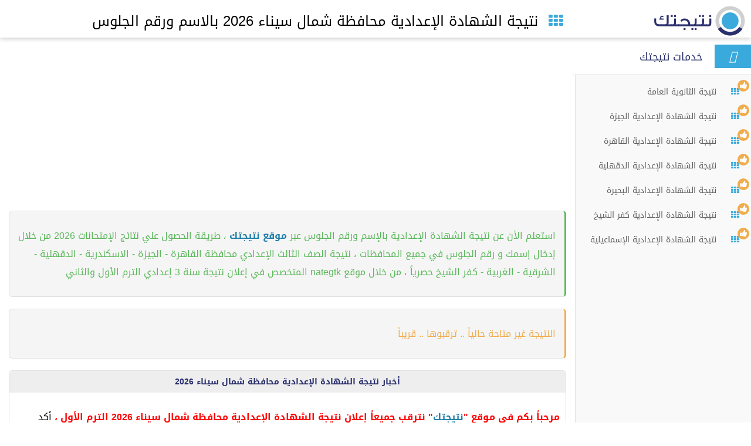

--- FILE ---
content_type: text/html; charset=UTF-8
request_url: https://www.natigatk.com/index.php?c=north-sinai
body_size: 10493
content:
<!DOCTYPE html>
<html dir="rtl" lang="ar">
<head><title>نتيجة الشهادة الإعدادية محافظة شمال سيناء 2026 بالاسم ورقم الجلوس -  نتيجتك</title>
<link rel="icon" href="">
<meta name="description" content="ظهرت نتيجة الشهادة الإعدادية 2026 بمحافظة شمال سيناء للترم الأول برقم الجلوس أو الاسم علي هذه الصفحة من خلال موقع نتيجتك.">
<link rel="canonical" href="https://www.natigatk.com/index.php?c=north-sinai"/>
<meta property="og:locale" content="ar" />
<meta property="og:site_name" content="نتيجتك" />
<meta property="og:title" content="نتيجة الشهادة الإعدادية محافظة شمال سيناء 2026 بالاسم ورقم الجلوس -  نتيجتك" />
<meta property="og:description" content="ظهرت نتيجة الشهادة الإعدادية 2026 بمحافظة شمال سيناء للترم الأول برقم الجلوس أو الاسم علي هذه الصفحة من خلال موقع نتيجتك." />
<meta property="og:url" content="https://www.natigatk.com/index.php?c=north-sinai" />
<meta property="og:image" content=""/>
<meta property="og:image:alt" content="نتيجة الشهادة الإعدادية محافظة شمال سيناء 2026 بالاسم ورقم الجلوس -  نتيجتك" />
<meta property="og:type" content="website" />
<meta http-equiv="content-type" content="text/html; charset=UTF-8">
<meta name="publisher" content="نتيجتك">
<meta charset="utf-8">
<meta http-equiv="X-UA-Compatible" content="IE=edge">
<meta name="viewport" content="width=device-width, initial-scale=1.0">
<meta name="author" content="Mohamed Basiouny">
<meta name='keywords' content=' نتيجة الشهادة الإعدادية محافظة شمال سيناء برقم الجلوس 2026, نتيجة الشهادة الإعدادية محافظة شمال سيناء برقم الجلوس 2024, البوابة الإلكترونية لمديرية التربية والتعليم بمحافظة شمال سيناء, نتيجة الشهادة الإعدادية محافظة جنوب سيناء بالاسم, نتيجة الشهادة الإعدادية الترم الثاني شمال سيناء, نتيجة الصف الثالث الاعدادي, نتيجة الشهادة الإعدادية برقم الجلوس, Natega siani online,' />
<meta name='copyright' content='2019-2026' />

 <meta name="theme-color" content="#2A3169">
      <link rel="shortcut icon" type="image/x-icon" href="https://www.natigatk.com/favicon.png">
      <link rel="stylesheet" href="https://www.natigatk.com/index_files/main.css">
      <script src="https://www.natigatk.com/index_files/reactive_library_fy2019.js"></script>
	  <script src="https://www.natigatk.com/index_files/osd.js">
	  </script>
	  
	  <script id="facebook-jssdk" src="https://www.natigatk.com/index_files/sdk.js"></script>

	   <link rel="stylesheet" href="https://nategtk.com/css/main.07b8f3397c959a2737e24edf954768dc.css"> 
	  
<style>
#framenatiga{
border: 0px none; margin-left: -0px; height: 1559px; margin-top: -553px; width: 326px;
}
#divnatiga{
border: 3px solid rgb(201, 0, 1); overflow: hidden; margin: 15px auto; max-width: 736px;
}
</style>

 <style>
.a3lant7t {background-color: #3131c1;transition: all 0.3s;max-width: 100%;margin: 0 auto;position: fixed;bottom:-500px;right: 0;left: 0;background: transparent;z-index: 99999999;text-align: center;display: flex;justify-content: center;align-items: center;}

.a3lant7t a#closeingg {
  line-height: 20px;
  display: flex;
  width: 100px;
  height: 25px;
  align-items: center;
  justify-content: center;
  background: #34495e;
  color: #fff;
  position: absolute;
  right: 0;
  left: 0;
  border-radius: 0px 0px 8px 8px;
  margin: 0 auto;
  bottom: -25px;
}

.a3lant7t.activ{bottom: 25px;}
.a3lannnaa {position: relative;overflow: hidden;}
@media screen and (max-width:1000px){.a3lant7t{height:auto;}}
footer {margin-bottom:330px}

</style>
<div class="a3lannnaa">
<div class="a3lant7t">
<script async src="https://pagead2.googlesyndication.com/pagead/js/adsbygoogle.js" crossorigin="anonymous"></script>
<ins class="adsbygoogle" style="display:inline-block;width:336px;height:280px" data-ad-client="pub-4576315078154014" data-ad-channel></ins>
<script>
     (adsbygoogle = window.adsbygoogle || []).push({});
</script>
<a href="javascript:void(0)" id="closeingg">Close Ad</a>
</div>
</div>
<script type="text/javascript">

  /*<![CDATA[*/

document.querySelector('#closeingg').addEventListener("click", function() {

  document.querySelector(".a3lant7t").innerHTML = "";

});

setInterval(function(){

    var adcount = document.querySelector(".a3lant7t");

  

window.onscroll = function() {

100 < window.pageYOffset ? adcount.classList.add("activ") : adcount.classList.remove("activ")

    } }, 500);

/*]]>*/

</script> 







 <script>
         window.config = {
             isMobile: false
         };
      </script>
        <style type="text/css" data-fbcssmodules="css:fb.css.base css:fb.css.dialog css:fb.css.iframewidget css:fb.css.customer_chat_plugin_iframe">.fb_hidden{position:absolute;top:-10000px;z-index:10001}.fb_reposition{overflow:hidden;position:relative}.fb_invisible{display:none}.fb_reset{background:none;border:0;border-spacing:0;color:#000;cursor:auto;direction:ltr;font-family:"lucida grande", tahoma, verdana, arial, sans-serif;font-size:11px;font-style:normal;font-variant:normal;font-weight:normal;letter-spacing:normal;line-height:1;margin:0;overflow:visible;padding:0;text-align:left;text-decoration:none;text-indent:0;text-shadow:none;text-transform:none;visibility:visible;white-space:normal;word-spacing:normal}.fb_reset>div{overflow:hidden}@keyframes fb_transform{from{opacity:0;transform:scale(.95)}to{opacity:1;transform:scale(1)}}.fb_animate{animation:fb_transform .3s forwards}
         .fb_dialog{background:rgba(82, 82, 82, .7);position:absolute;top:-10000px;z-index:10001}.fb_dialog_advanced{border-radius:8px;padding:10px}.fb_dialog_content{background:#fff;color:#373737}.fb_dialog_close_icon{background:url(https://static.xx.fbcdn.net/rsrc.php/v3/yq/r/IE9JII6Z1Ys.png) no-repeat scroll 0 0 transparent;cursor:pointer;display:block;height:15px;position:absolute;right:18px;top:17px;width:15px}.fb_dialog_mobile .fb_dialog_close_icon{left:5px;right:auto;top:5px}.fb_dialog_padding{background-color:transparent;position:absolute;width:1px;z-index:-1}.fb_dialog_close_icon:hover{background:url(https://static.xx.fbcdn.net/rsrc.php/v3/yq/r/IE9JII6Z1Ys.png) no-repeat scroll 0 -15px transparent}.fb_dialog_close_icon:active{background:url(https://static.xx.fbcdn.net/rsrc.php/v3/yq/r/IE9JII6Z1Ys.png) no-repeat scroll 0 -30px transparent}.fb_dialog_iframe{line-height:0}.fb_dialog_content .dialog_title{background:#6d84b4;border:1px solid #365899;color:#fff;font-size:14px;font-weight:bold;margin:0}.fb_dialog_content .dialog_title>span{background:url(https://static.xx.fbcdn.net/rsrc.php/v3/yd/r/Cou7n-nqK52.gif) no-repeat 5px 50%;float:left;padding:5px 0 7px 26px}body.fb_hidden{height:100%;left:0;margin:0;overflow:visible;position:absolute;top:-10000px;transform:none;width:100%}.fb_dialog.fb_dialog_mobile.loading{background:url(https://static.xx.fbcdn.net/rsrc.php/v3/ya/r/3rhSv5V8j3o.gif) white no-repeat 50% 50%;min-height:100%;min-width:100%;overflow:hidden;position:absolute;top:0;z-index:10001}.fb_dialog.fb_dialog_mobile.loading.centered{background:none;height:auto;min-height:initial;min-width:initial;width:auto}.fb_dialog.fb_dialog_mobile.loading.centered #fb_dialog_loader_spinner{width:100%}.fb_dialog.fb_dialog_mobile.loading.centered .fb_dialog_content{background:none}.loading.centered #fb_dialog_loader_close{clear:both;color:#fff;display:block;font-size:18px;padding-top:20px}#fb-root #fb_dialog_ipad_overlay{background:rgba(0, 0, 0, .4);bottom:0;left:0;min-height:100%;position:absolute;right:0;top:0;width:100%;z-index:10000}#fb-root #fb_dialog_ipad_overlay.hidden{display:none}.fb_dialog.fb_dialog_mobile.loading iframe{visibility:hidden}.fb_dialog_mobile .fb_dialog_iframe{position:sticky;top:0}.fb_dialog_content .dialog_header{background:linear-gradient(from(#738aba), to(#2c4987));border-bottom:1px solid;border-color:#043b87;box-shadow:white 0 1px 1px -1px inset;color:#fff;font:bold 14px Helvetica, sans-serif;text-overflow:ellipsis;text-shadow:rgba(0, 30, 84, .296875) 0 -1px 0;vertical-align:middle;white-space:nowrap}.fb_dialog_content .dialog_header table{height:43px;width:100%}.fb_dialog_content .dialog_header td.header_left{font-size:12px;padding-left:5px;vertical-align:middle;width:60px}.fb_dialog_content .dialog_header td.header_right{font-size:12px;padding-right:5px;vertical-align:middle;width:60px}.fb_dialog_content .touchable_button{background:linear-gradient(from(#4267B2), to(#2a4887));background-clip:padding-box;border:1px solid #29487d;border-radius:3px;display:inline-block;line-height:18px;margin-top:3px;max-width:85px;padding:4px 12px;position:relative}.fb_dialog_content .dialog_header .touchable_button input{background:none;border:none;color:#fff;font:bold 12px Helvetica, sans-serif;margin:2px -12px;padding:2px 6px 3px 6px;text-shadow:rgba(0, 30, 84, .296875) 0 -1px 0}.fb_dialog_content .dialog_header .header_center{color:#fff;font-size:16px;font-weight:bold;line-height:18px;text-align:center;vertical-align:middle}.fb_dialog_content .dialog_content{background:url(https://static.xx.fbcdn.net/rsrc.php/v3/y9/r/jKEcVPZFk-2.gif) no-repeat 50% 50%;border:1px solid #4a4a4a;border-bottom:0;border-top:0;height:150px}.fb_dialog_content .dialog_footer{background:#f5f6f7;border:1px solid #4a4a4a;border-top-color:#ccc;height:40px}#fb_dialog_loader_close{float:left}.fb_dialog.fb_dialog_mobile .fb_dialog_close_icon{visibility:hidden}#fb_dialog_loader_spinner{animation:rotateSpinner 1.2s linear infinite;background-color:transparent;background-image:url(https://static.xx.fbcdn.net/rsrc.php/v3/yD/r/t-wz8gw1xG1.png);background-position:50% 50%;background-repeat:no-repeat;height:24px;width:24px}@keyframes rotateSpinner{0%{transform:rotate(0deg)}100%{transform:rotate(360deg)}}
         .fb_iframe_widget{display:inline-block;position:relative}.fb_iframe_widget span{display:inline-block;position:relative;text-align:justify}.fb_iframe_widget iframe{position:absolute}.fb_iframe_widget_fluid_desktop,.fb_iframe_widget_fluid_desktop span,.fb_iframe_widget_fluid_desktop iframe{max-width:100%}.fb_iframe_widget_fluid_desktop iframe{min-width:220px;position:relative}.fb_iframe_widget_lift{z-index:1}.fb_iframe_widget_fluid{display:inline}.fb_iframe_widget_fluid span{width:100%}
         .fb_mpn_mobile_landing_page_slide_out{animation-duration:200ms;animation-name:fb_mpn_landing_page_slide_out;transition-timing-function:ease-in}.fb_mpn_mobile_landing_page_slide_out_from_left{animation-duration:200ms;animation-name:fb_mpn_landing_page_slide_out_from_left;transition-timing-function:ease-in}.fb_mpn_mobile_landing_page_slide_up{animation-duration:500ms;animation-name:fb_mpn_landing_page_slide_up;transition-timing-function:ease-in}.fb_mpn_mobile_bounce_in{animation-duration:300ms;animation-name:fb_mpn_bounce_in;transition-timing-function:ease-in}.fb_mpn_mobile_bounce_out{animation-duration:300ms;animation-name:fb_mpn_bounce_out;transition-timing-function:ease-in}.fb_mpn_mobile_bounce_out_v2{animation-duration:300ms;animation-name:fb_mpn_fade_out;transition-timing-function:ease-in}.fb_customer_chat_bounce_in_v2{animation-duration:300ms;animation-name:fb_bounce_in_v2;transition-timing-function:ease-in}.fb_customer_chat_bounce_in_from_left{animation-duration:300ms;animation-name:fb_bounce_in_from_left;transition-timing-function:ease-in}.fb_customer_chat_bounce_out_v2{animation-duration:300ms;animation-name:fb_bounce_out_v2;transition-timing-function:ease-in}.fb_customer_chat_bounce_out_from_left{animation-duration:300ms;animation-name:fb_bounce_out_from_left;transition-timing-function:ease-in}.fb_customer_chat_bubble_animated_no_badge{box-shadow:0 3px 12px rgba(0, 0, 0, .15);transition:box-shadow 150ms linear}.fb_customer_chat_bubble_animated_no_badge:hover{box-shadow:0 5px 24px rgba(0, 0, 0, .3)}.fb_customer_chat_bubble_animated_with_badge{box-shadow:-5px 4px 14px rgba(0, 0, 0, .15);transition:box-shadow 150ms linear}.fb_customer_chat_bubble_animated_with_badge:hover{box-shadow:-5px 8px 24px rgba(0, 0, 0, .2)}.fb_invisible_flow{display:inherit;height:0;overflow-x:hidden;width:0}.fb_new_ui_mobile_overlay_active{overflow:hidden}@keyframes fb_mpn_landing_page_slide_in{0%{border-radius:50%;margin:0 24px;width:60px}40%{border-radius:18px}100%{margin:0 12px;width:100% - 24px}}@keyframes fb_mpn_landing_page_slide_in_from_left{0%{border-radius:50%;left:12px;margin:0 24px;width:60px}40%{border-radius:18px}100%{left:12px;margin:0 12px;width:100% - 24px}}@keyframes fb_mpn_landing_page_slide_out{0%{margin:0 12px;width:100% - 24px}60%{border-radius:18px}100%{border-radius:50%;margin:0 24px;width:60px}}@keyframes fb_mpn_landing_page_slide_out_from_left{0%{left:12px;width:100% - 24px}60%{border-radius:18px}100%{border-radius:50%;left:12px;width:60px}}@keyframes fb_mpn_landing_page_slide_up{0%{bottom:0;opacity:0}100%{bottom:24px;opacity:1}}@keyframes fb_mpn_bounce_in{0%{opacity:.5;top:100%}100%{opacity:1;top:0}}@keyframes fb_mpn_fade_out{0%{bottom:30px;opacity:1}100%{bottom:0;opacity:0}}@keyframes fb_mpn_bounce_out{0%{opacity:1;top:0}100%{opacity:.5;top:100%}}@keyframes fb_bounce_in_v2{0%{opacity:0;transform:scale(0, 0);transform-origin:bottom right}50%{transform:scale(1.03, 1.03);transform-origin:bottom right}100%{opacity:1;transform:scale(1, 1);transform-origin:bottom right}}@keyframes fb_bounce_in_from_left{0%{opacity:0;transform:scale(0, 0);transform-origin:bottom left}50%{transform:scale(1.03, 1.03);transform-origin:bottom left}100%{opacity:1;transform:scale(1, 1);transform-origin:bottom left}}@keyframes fb_bounce_out_v2{0%{opacity:1;transform:scale(1, 1);transform-origin:bottom right}100%{opacity:0;transform:scale(0, 0);transform-origin:bottom right}}@keyframes fb_bounce_out_from_left{0%{opacity:1;transform:scale(1, 1);transform-origin:bottom left}100%{opacity:0;transform:scale(0, 0);transform-origin:bottom left}}@keyframes fb_bounce_out_v2_mobile_chat_started{0%{opacity:1;top:0}100%{opacity:0;top:20px}}@keyframes fb_customer_chat_bubble_bounce_in_animation{0%{bottom:6pt;opacity:0;transform:scale(0, 0);transform-origin:center}70%{bottom:18pt;opacity:1;transform:scale(1.2, 1.2)}100%{transform:scale(1, 1)}}@keyframes slideInFromBottom{0%{opacity:.1;transform:translateY(100%)}100%{opacity:1;transform:translateY(0)}}@keyframes slideInFromBottomDelay{0%{opacity:0;transform:translateY(100%)}97%{opacity:0;transform:translateY(100%)}100%{opacity:1;transform:translateY(0)}}
      </style>
      
      <style>
          
   <style>
    

/*result*/
#showResult .halfinput-student {

    margin-top: 10px;
    height: 50px;
    font-weight: bolder;
    border: 1px solid #f1f1f1;
    outline-color: #f1f1f1;
    text-align: center;
    color: white;
    line-height: 1.9;
    font-size: 40px;
}

#showResult .halfinput-student h6 {
        background: #3aa9db;
    }

#showResult .data-result {

    
}

#showResult .halfinput-result ul li {
    padding: 10px 5px 0 5px;
    width: 30%;
    height: 43px;
    text-align: center;
    font-weight: bolder;
    font-size: 12px;
    border: none;
    border-right: 1px solid #f1f1f1;
    line-height: 1.4;
}

#showResult .nav-item h1 {
    color: red;
}

#showResult .full-result {

    margin-top: 30px;
    border: 1px solid #f1f1f1;
    border-bottom: 0px;
}

  #showResult .full-result ul li {
        border: none;
        padding-bottom: 15px;
        border-bottom: 1px solid #f1f1f1;
        line-height: 1.5;
        padding-top: 13px;
        margin-right: 10px;
		cursor: unset;
    }

#showResult .halfinput-info {
    margin-top: 10px;
    height: 46px;
    font-weight: bolder;
    border: 1px solid #f1f1f1;
    outline-color: #f1f1f1;
    text-align: center;
    color: red;
    line-height: 1.9;
    font-size: 35px;
}

    #showResult .halfinput-info h6 {
        background: #3aa9db;
        color: white;
        font-weight: 700;
    }

#showResult .result-details {
    margin-top: 10px;
}

#showResult .test {
    border: 1px solid #f1f1f1;
    border-bottom: 0px;
}

    #showResult .test ul li {
        border: none;
        padding-bottom: 15px;
        border-bottom: 1px solid #f1f1f1;
        line-height: 1.5;
        padding-top: 13px;
        margin-right: 10px;
    }

#showResult .nav-link span {
    color: red;
}

#showResult .data-school {
    margin-top: 10px;
    margin-bottom: 20px;
}

#showResult .button-result {
    margin-top: 30px;
    text-align: center;
}

    #showResult .button-result button {
        width: 180px;
        height: 28px;
        margin: 10px;
        background-color: white;
        outline-color: red;
        border: 1px solid red;
    }
        .button-result button a {
            color: red;
        }

#showResult .white {
    color: black;
    background-color: white;
    outline-color: red;
    border: 1px solid red;
    font-size: 14px;
    padding: 0px 40px;
    line-height: 5;
    color: red;
}

   #showResult .white i {
        color: red;
    }

#showResult .halfinput3 {
    margin-left: 0;
}

#showResult .halfinput .field-validation-error {
    font-size: 10px;
    padding: 0;
    margin: 2px 0 0 0;
    margin-bottom: 20px;
}

#showResult .halfinput .wrapper {
    margin: 0;
}

#showResult .WebSiteContent {
    background: #fff;
}

#showResult .halfinput-student h6 {
    color: #fff;
    padding: 10px;
}

#showResult .halfinput-student {
    padding: 0;
    margin: 0;
}

#showResult .full-result ul li {
    width: 100%;
    padding: 10px 20px;
}

#showResult .full-result {
    margin: 0;
}

#showResult .halfinput-result {}

#showResult .halfinput-result ul li {
    border: 1px solid #f1f1f1;
    height: 70px;
    width: calc( 33.3333333% - 2px );
    margin: 0;
}

#showResult .halfinput-info h6 {
    height: auto;
    padding: 20px;
    margin: 0;
    display: block;
}

#showResult .test ul li {
    width: 100%;
    background: #fff;
}

#showResult .test {
    width: 100%;
}

#showResult .result-details {
    width: 100%;
}

#showResult .halfinput-student h6,.halfinput-student {
    padding: 0;
    margin: 0;
}

#showResult .halfinput-student h6 {
    padding: 18px 20px;
}

#showResult .halfinput-result ul li {
    float: left;
    width: 33.33%;
}

#showResult li.nav-item {
    padding: 0;
    margin: 0;
    float: none;
    border: 1px solid #000;
    width: 100%;
}

#showResult .test ul li {
    margin: 0;
    padding: 10px 20px;
}
#showResult .halfinput-student h6,.halfinput-student {
    padding: 0;
    margin: 0;
}

#showResult .halfinput-student h6 {
    padding: 18px 20px;
}

#showResult .halfinput-result ul li {
    float: left;
    width: 33.33%;
}

#showResult li.nav-item {
    padding: 0;
    margin: 0;
    float: none;
    border: 1px solid #000;
    width: 100%;
}

#showResult .test ul li {
    margin: 0;
    padding: 10px 20px;
}

#showResult .full-result ul li {
    margin: 0;
    padding: 10px 20px;
    background: #fff;
}

#showResult .full-result ul {
    padding: 0;
    margin: 0;
    list-style: none;
}
</style>

      </style>
   </head>
 <body aria-hidden="false">
   
      <script>
         if (window.self !== window.top) {
           window.top.location.href = window.location.href;
         }
           
      </script>
	        <div class="pageWrapper js-main" :class="{'pageWrapper--overlay': !sidebarIsClosed}">
            
            <header class="header">
	<!-- sidebar toggle icon -->
	<i class="header__sidebarToggleIcon" :class="servicesIcon" ref="toggleIcon"></i>
	
	<!-- site logo -->
	<a href="https://www.natigatk.com/" class="header__logo">
		<img src="https://www.natigatk.com/index_files/nategtk-logo.png" alt="نتيجتك" class="header__logoImg">
	</a>
	
	<!-- page title -->
	<h1 class="header__title">
		<!-- nategtk url for print layout -->
		<a href="https://www.natigatk.com/" class="header__printUrl">
		https://www.natigatk.com/		</a>
		
		<i class="header__titleIcon fa fa-th"></i>
		<span class="header__titleText">نتيجة   الشهادة الإعدادية محافظة شمال سيناء 2026  بالاسم ورقم الجلوس</span>
	</h1>
	
	<!-- social links icons -->
	<div class="header__social">
		<ul class="socialLinks">
		 			
	
			
								</ul>
	</div>
</header>            <div class="main">
                <aside class="main__sidebar" :class="{'main__sidebar--closed' : sidebarIsClosed, 'main__sidebar--opened': !sidebarIsClosed}">
	
	<nav class="nav" ref="nav">
		<ul class="nav__list">
			<!-- navigation title -->
			<li class="nav__title">
				<i class="nav__titleIcon" :class="servicesIcon" v-on:click="toggleSidebar"></i>
				<span class="nav__titleText">خدمات نتيجتك</span>
			</li>
			
			<!-- nategtk services -->
		             <li class="nav__item">
				<a href="https://natigatk.com/thanwya/"
					 class="nav__itemLink">
					<i class="nav__itemIcon fa fa-th"></i>
					<i class="nav__newServiceIcon fa fa-thumbs-up"></i>
					<span class="nav__itemText">نتيجة الثانوية العامة</span>
				</a>
			</li>


            <li class="nav__item">
				<a href="https://natigatk.com/giza/"
					 class="nav__itemLink">
					<i class="nav__itemIcon fa fa-th"></i>
					<i class="nav__newServiceIcon fa fa-thumbs-up"></i>
					<span class="nav__itemText">نتيجة الشهادة الإعدادية الجيزة</span>
				</a>
			</li>


            <li class="nav__item">
				<a href="https://natigatk.com/cairo/"
					 class="nav__itemLink">
					<i class="nav__itemIcon fa fa-th"></i>
					<i class="nav__newServiceIcon fa fa-thumbs-up"></i>
					<span class="nav__itemText">نتيجة الشهادة الإعدادية القاهرة</span>
				</a>
			</li>


            <li class="nav__item">
				<a href="https://www.natigatk.com/dakahlia/"
					 class="nav__itemLink">
					<i class="nav__itemIcon fa fa-th"></i>
					<i class="nav__newServiceIcon fa fa-thumbs-up"></i>
					<span class="nav__itemText">نتيجة الشهادة الإعدادية الدقهلية</span>
				</a>
			</li>


            <li class="nav__item">
				<a href="https://www.natigatk.com/beheira/"
					 class="nav__itemLink">
					<i class="nav__itemIcon fa fa-th"></i>
					<i class="nav__newServiceIcon fa fa-thumbs-up"></i>
					<span class="nav__itemText">نتيجة الشهادة الإعدادية البحيرة</span>
				</a>
			</li>


            <li class="nav__item">
				<a href="https://www.natigatk.com/kafr-elsheikh/"
					 class="nav__itemLink">
					<i class="nav__itemIcon fa fa-th"></i>
					<i class="nav__newServiceIcon fa fa-thumbs-up"></i>
					<span class="nav__itemText">نتيجة الشهادة الإعدادية كفر الشيخ</span>
				</a>
			</li>


            <li class="nav__item">
				<a href="https://www.natigatk.com/ismailia/"
					 class="nav__itemLink">
					<i class="nav__itemIcon fa fa-th"></i>
					<i class="nav__newServiceIcon fa fa-thumbs-up"></i>
					<span class="nav__itemText">نتيجة الشهادة الإعدادية الإسماعيلية</span>
				</a>
			</li>



			

		</ul>
	</nav>
	
	</aside>
	
	 
          
  

 <main class="main__content">


	
	
	 
		<div class="no-print"><center>		
	<script async src="https://pagead2.googlesyndication.com/pagead/js/adsbygoogle.js"></script>
<!-- firest ad unit beso -->
<ins class="adsbygoogle"
	style="display:block"
	data-ad-client="ca-pub-7682072947386805"
	data-ad-channel=""
	data-ad-slot=""
	data-ad-format="auto"></ins>
<script>
     (adsbygoogle = window.adsbygoogle || []).push({});
</script>

</center></div>				<div class="notify notify--success">
		
		<p>
	استعلم الأن عن نتيجة الشهادة الإعدادية بالإسم ورقم الجلوس عبر <strong><a href="https://natigatk.com/">موقع نتيجتك</a></strong> ، طريقة الحصول علي نتائج الإمتحانات 2026 من خلال إدخال إسمك و رقم الجلوس في جميع المحافظات ، نتيجة الصف الثالث الإعدادي محافظة القاهرة - الجيزة - الاسكندرية - الدقهلية - الشرقية - الغربية - كفر الشيخ حصرياً ، من خلال موقع nategtk المتخصص في إعلان نتيجة سنة 3 إعدادي الترم الأول والثاني</p>
		</div>
		
	
			
			
<div class="notify notify--warning"><p>النتيجة غير متاحة حالياً .. ترقبوها .. قريباً</p></div>
					
				
		
				<div class="widget mb20">
				 <h3 class="widget__title">
                
				  <center>
				  أخبار نتيجة الشهادة الإعدادية محافظة شمال سيناء 2026				  </center> </h3>
              
				
                  <div class="widget__body">
	

<p style="text-align: right;">
	<span style="color: rgb(255, 0, 0);"><strong>مرحباً بكم في موقع &quot;<a href="https://www.natigatk.com/">نتيجتك</a>&quot; نترقب جميعاً إعلان نتيجة الشهادة الإعدادية&nbsp;</strong></span><strong style="color: rgb(255, 0, 0);">محافظة شمال سيناء&nbsp;</strong><span style="color: rgb(255, 0, 0);"><strong>2026 الترم الأول ،</strong></span>&nbsp;أكد محافظ شمال سيناء اهتمام المحافظة بسير العملية التعليمية وانتظام أعمال امتحانات الشهادة الإعدادية، موضحًا أن عدد الطلاب الذين تقدموا لأداء الامتحانات هذا العام بلغ 10 آلاف و448 طالبًا وطالبة، حضر منهم فعليًا 10 آلاف و263 طالبًا وطالبة داخل لجان الامتحانات المنتشرة بمختلف مدارس المحافظة، وأشار المحافظ إلى أن الامتحانات تمت في أجواء مستقرة ومنظمة، مع توفير كافة سبل الدعم للطلاب لضمان أدائهم للامتحانات في مناخ مناسب، كما أوضح أن عدد الطلاب الناجحين في الشهادة الإعدادية على مستوى مدارس شمال سيناء بلغ 7 آلاف و765 طالبًا وطالبة، وهو ما يعكس الجهود المبذولة من المعلمين والإدارات التعليمية وأولياء الأمور طوال العام الدراسي، وتواصل مديرية التربية والتعليم بالمحافظة العمل على تطوير العملية التعليمية وتحسين مستوى الخدمات المقدمة للطلاب، بما يسهم في رفع نسب النجاح وتحقيق نتائج أفضل خلال السنوات المقبلة، مؤكدًا أن التعليم يمثل أحد الركائز الأساسية لتحقيق التنمية والاستقرار داخل المحافظة.</p>
<p style="text-align: right;">
	&nbsp;</p>
<h3>
	(ارشيف نتيجة 2025 باقي الصفحة)</h3>
<p style="text-align: right;">
	موعد إعلان نتيجة الشهادة الإعدادية بمحافظة شمال سيناء 2025 أعلن وزير التربية والتعليم والتعليم الفني بأنه سيتم إعلان نتائج الشهادة الإعدادية بعد انتهاء الكنترول من الأعمال الموكلة إليه، والتي تم تحديدها بمدة تتراوح ما بين أسبوع إلى عشرة أيام يتم فيها الانتهاء من جميع أعمال الكنترول، والتي تتضمن تصحيح أوراق الامتحان لجميع طلاب الجمهورية، ورصد وتجميع الدرجات، تجهيز الكشوف الخاصة بأسماء الطلاب الناجحين، والراسبين، ومن ثم سيتم اعتماد النتيجة بشكل رسمي من الوزارة، ثم سيتم رفعها على الموقع وتقوم الوزارة بفتح الموقع لاستقبال استعلامات الطلاب وأولياء أمورهم، وبالتالي يستطيع وقتها أي طالب أو ولي أمر الاطلاع على النتيجة، ونود القول بأن تلك الخطوات في حالة قامت الوزارة باتباعها وتطبيقها على أرض الواقع فإن الوزارة سوف تستعيد جزء من الثقة التي كانت متاحة بين أولياء الأمور وأبنائهم الطلاب وبين الوزارة، ولكن هناك الكثير من الأمور التي أدت إلى فشل الوزارة في تطبيق الخطط السابقة، ولهذا فإن الجميع في حالة من الترقب والانتظار والقلق مما هو آت، ونأمل جميعاً أن يكون كل شيء على ما يرام إن شاء الله.</p>
<p style="text-align: right;">
	&nbsp;</p>
<p style="text-align: right;">
	نود بدايةً الترحيب بجميع زائري موقع نتيجتك المتميز، والذي احتل الصدارة بين جموع المواقع التعليمية المختلفة لما يقوم بتقديمه من خدمات متميزة وحصرية يحتاج إليها جميع الطلاب كما يحتاج إليها أولياء الأمور، ونود أن نقول أنه للدخول إلى موقعنا موقع نتيجتك يمكنك فقط الضغط على اللينك الظاهر أمامك، وهو: http://www.natigatk.com/، حيث أن للخبرة لدينا مكان كبير حيث أنها تساعد على التعرف على متطلبات كل طالب وطالبة وولي أمر، ومن ثم يعمل القائمون على الموقع على تفعيل تلك المتطلبات إلى واقع يتم من خلاله تيسير تلك الخطوات التي يحتاج إليها الطلاب وأولياء الأمور لإحداث تلاقي ذهني بينهم، ومن هنا تبدأ عملية التمهيد لتفسير كل ما يحدث على أرض الواقع من اهتمامات ونصائح واستشارات وغيرها من الخدمات التي يعمل الموقع على تقديمها حصرياً لجميع زائريه، كما أنه للحصول على النتيجة يمكن الاستعلام عنها عن طريق خطوات بسيطة ولقد قمنا بحصرها في النقاط التالية:</p>
<p style="text-align: right;">
	&bull; عقب الدخول للموقع، يمكن البحث عن صفحة الاستعلام عن نتائج الشهادة الإعدادية، ثم يقوم الطالب باختيار المحافظة التي يقطن فيها، ثم يدخل بياناته الشخصية حسب اسمه الرباعي، أو رقم جلوسه، ثم يضغط على زر الاستعلام عن النتيجة.</p>
<p style="text-align: right;">
	&bull; في غضون بضع ثواني سيتم تجهيز النتيجة وستظهر على الشاشة تحتوي على جميع بيانات الطالب إضافة إلى درجاته التي حصل عليها في جميع المواد الدراسية، إضافة إلى مجموع الدرجات الكلي، مع ظهور التقديرات لكل مادة والتقدير العام.</p>
<p style="text-align: right;">
	&bull; في حالة رغب ولي الأمر أو الطالب في الحصول على النتيجة في شكل شهادة ورقية فإنه يمكنه اختيار ذلك بسهولة من خلال خدمة الطباعة التي يقدمها الموقع لجميع زائريه من الطلاب وأولياء الأمور بسهولة منقطعة النظير.</p>
<p style="text-align: right;">
	كيف تكون النصائح المقدمة من موقع نتيجتك</p>
<p style="text-align: right;">
	يقوم الموقع بتقديم الكثير من الخدمات المتميزة التي لا تتواجد في أي موقع آخر، حيث يتم تحديث تلك الخدمات طبقاً لما يراه القائمون على الموقع حسب ظهور الشكاوى أو المشكلات التي تظهر أثناء أداء فترات الامتحان، أو المعاناة التي يتحدث عنها بعض الطلاب أو أولياء الأمور، ومن هنا يستطيع خبرائنا القيام بالتحدث في سياق تلك المشكلة ومحاولة وضع أكثر من حل لها، وذلك تلبية لرغبات الجميع، وتقديم اليسير من المساعدات الثقافية، والاستشارات النفسية، الاجتماعية، التعليمية، والإرشادية، ومن هذا المنطلق نجد أن هناك نصائح تختص بالطلاب، إضافة إلى نصائح تخص أولياء الأمور فقط، وذلك حسب المشكلات التي يتحدث عنها الجميع، ونجد أن الكثير من مرتادي موقعنا يقومون بالاطلاع على تلك النصائح والاستشارات وهناك آراء سابقة لأشخاص مروا بنفس تلك التجارب مع إضافة آرائهم الخاصة، وبعض النصائح المقدمة منهم لأولياء الأمور أو لزملائهم الطلاب، وفي هذا السياق نتمنى نحن القائمون على موقع نتيجتك النجاح والتفوق والتوفيق لجميع طلاب المراحل التعليمية المختلفة داخل جمهورية مصر العربية، مع تمنياتنا بحصولهم على درجات متميزة في الامتحانات القادمة إن شاء الله.</p>
<br><br>
	
	<br>
	<br><p style="text-align: right;">
	برجاء الإشتراك في في نظام الإشعارات بموقع نتيجتك للحصول علي أهم أخبار نتيجة الشهادة الأعدادية 2025 محافظة شمال سيناء</p>
<p style="text-align: right;">
	رسمياً يمكن لجميع طلاب المحافظة الإستعلام عن النتيجة بالإسم ورقم الجلوس ومعرفة الترتيب والنسبة المئوية فوراً بعد إعتماد النتيجة رسمياً.</p>
<p style="text-align: right;">
	نتيجة الشهادة الإعدادية نقدمها لكم مع خدمات البحث بالاسم ورقم الجلوس, ويمكنكم أيضاً حصرياً على نتيجتك معرفة الترتيب الخاص بكم ومعرفة التنسيق المتوقع للطلاب ..</p>
<p style="text-align: right;">
	<strong>تنبيه هاااااام:</strong>&nbsp;اشترك الآن في قناة تلجرام موقعنا تابعونا علي قناة&nbsp;&quot;<strong><span style="color:#f00;"><a href="https://t.me/nategtk">نتيجتك</a></span></strong>&quot;&nbsp;ليصل اليك ما هو جديد عن نتيجة الشهادة الإعدادية محافظة شمال سيناء</p>
<p style="text-align: right;">
	<span style="color:#f00;"><strong>قريباً إعلان نتيجة الشهادة الإعدادية محافظة شمال سيناء بالإسم ورقم الجلوس الفصل الدراسي الأول برجاء مشاركة الرابط مع الاصدقاء</strong></span></p>
<div>
	<h2 style="text-align: right;">
		<span style="color:#f00;"><strong><br />
		</strong></span></h2>
</div>
				
				                        

						</div>
					</div>
					
		
				
<div class="no-print"><center>		
	<script async src="https://pagead2.googlesyndication.com/pagead/js/adsbygoogle.js"></script>
<!-- firest ad unit beso -->
<ins class="adsbygoogle"
	style="display:block"
	data-ad-client="ca-pub-7682072947386805"
	data-ad-channel=""
	data-ad-slot=""
	data-ad-format="auto"></ins>
<script>
     (adsbygoogle = window.adsbygoogle || []).push({});
</script>

</center></div>

	
<div class="no-print widget mb20"> 
 <div class="widget__body">			
	<p>
	اعرف بالدرجات نتيجة الشهادة الاعدادية 2026 حسب الترتيب علي مستوي المحافظة ونقدم لكم نتيجة الشهادة الإعدادية برقم الجلوس والإسم فقط نتيجة الشهادة الإعدادية 2026 بوابة التعليم الأساسي نرحب بطلابنا في الشهادة الإعدادية والثانوية العامة علي موقعكم نتيجتك | natigatk.net</p>
						
							</div></div>
							 <footer class="footer">
							 
							               <ul  class="footer__rights">  
				<li style="display: inline-block;"><a href="https://www.natigatk.com/aswan/">أسوان</a> </li> 
				

				<li style="display: inline-block;"><a href="https://www.natigatk.com/asuiot/">أسيوط</a> </li> 
				

				<li style="display: inline-block;"><a href="https://www.natigatk.com/luxor/">الأقصر</a> </li> 
				

				<li style="display: inline-block;"><a href="https://www.natigatk.com/red-sea/">البحر الأحمر</a> </li> 
				

				<li style="display: inline-block;"><a href="https://www.natigatk.com/beheira/">البحيرة</a> </li> 
				

				<li style="display: inline-block;"><a href="https://www.natigatk.com/beni-suef/">بني سويف</a> </li> 
				

				<li style="display: inline-block;"><a href="https://www.natigatk.com/port-said/">بورسعيد</a> </li> 
				

				<li style="display: inline-block;"><a href="https://www.natigatk.com/south-sinai/">جنوب سيناء</a> </li> 
				

				<li style="display: inline-block;"><a href="https://www.natigatk.com/giza/">الجيزة</a> </li> 
				

				<li style="display: inline-block;"><a href="https://www.natigatk.com/dakahlia/">الدقهلية</a> </li> 
				

				<li style="display: inline-block;"><a href="https://www.natigatk.com/domyat/">دمياط</a> </li> 
				

				<li style="display: inline-block;"><a href="https://www.natigatk.com/sohag/">سوهاج</a> </li> 
				

				<li style="display: inline-block;"><a href="https://www.natigatk.com/suez/">السويس</a> </li> 
				

				<li style="display: inline-block;"><a href="https://www.natigatk.com/sharqia/">الشرقية</a> </li> 
				

				<li style="display: inline-block;"><a href="https://www.natigatk.com/garbeya/">الغربية</a> </li> 
				

				<li style="display: inline-block;"><a href="https://www.natigatk.com/fayoum/">الفيوم</a> </li> 
				

				<li style="display: inline-block;"><a href="https://www.natigatk.com/cairo/">القاهرة</a> </li> 
				

				<li style="display: inline-block;"><a href="https://www.natigatk.com/qalyubia/">القليوبية</a> </li> 
				

				<li style="display: inline-block;"><a href="https://www.natigatk.com/qena/">قنا</a> </li> 
				

				<li style="display: inline-block;"><a href="https://www.natigatk.com/kafr-elsheikh/">كفر الشيخ</a> </li> 
				

				<li style="display: inline-block;"><a href="https://www.natigatk.com/matrouh/">مطروح</a> </li> 
				

				<li style="display: inline-block;"><a href="https://www.natigatk.com/mnof/">المنوفية</a> </li> 
				

				<li style="display: inline-block;"><a href="https://www.natigatk.com/menia/">المنيا</a> </li> 
				

				<li style="display: inline-block;"><a href="https://www.natigatk.com/new-valley/">الوادي الجديد</a> </li> 
				

				<li style="display: inline-block;"><a href="https://www.natigatk.com/alex/">الإسكندرية</a> </li> 
				

				<li style="display: inline-block;"><a href="https://www.natigatk.com/ismailia/">الإسماعيلية</a> </li> 
				

				<li style="display: inline-block;"><a href="https://www.natigatk.com/thanwya/">مصر</a> </li> 
				

				<li style="display: inline-block;"><a href="https://www.natigatk.com/azhar/">الأزهرية</a> </li> 
				

				<li style="display: inline-block;"><a href="https://www.natigatk.com/fany/">مصر</a> </li> 
				

				<li style="display: inline-block;"><a href="https://www.natigatk.com/primary/">الإعدادي</a> </li> 
				

				<li style="display: inline-block;"><a href="https://www.natigatk.com/secondpreparatory/">الاعدادي</a> </li> 
				
</ul>
	   
	   
                  <ul  class="footer__rights"> 	   
	    	<li style="display: inline-block;">
		<a href="https://www.natigatk.com/p/privacy-policy">سياسة الخصوصية</a> </li> 


		 	   
	    	<li style="display: inline-block;">
		<a href="https://www.natigatk.com/p/contact">اتصل بنا</a> </li> 


		 </ul>
                  <p class="footer__rights">نتيجتك  2026 &#169;</p>
               </footer>
            </main>
         </div>
      </div>
		

	
       
	

 <script src="https://cdnjs.cloudflare.com/ajax/libs/awesomplete/1.1.2/awesomplete.min.js" defer></script>
        <script src="https://nategtk.com/js/main.d862c372e3d701fa8273.js" defer></script>




<script>
function myFunction() {
    window.print();
}
</script>



<!-- Global site tag (gtag.js) - Google Analytics -->
<script async src="https://www.googletagmanager.com/gtag/js?id=G-650GLEMKPP"></script>
<script>
  window.dataLayer = window.dataLayer || [];
  function gtag(){dataLayer.push(arguments);}
  gtag('js', new Date());

  gtag('config', 'G-650GLEMKPP');
</script>
<script defer src="https://static.cloudflareinsights.com/beacon.min.js/vcd15cbe7772f49c399c6a5babf22c1241717689176015" integrity="sha512-ZpsOmlRQV6y907TI0dKBHq9Md29nnaEIPlkf84rnaERnq6zvWvPUqr2ft8M1aS28oN72PdrCzSjY4U6VaAw1EQ==" data-cf-beacon='{"version":"2024.11.0","token":"a1b74ee30f1142e3ac81a2b66017532a","r":1,"server_timing":{"name":{"cfCacheStatus":true,"cfEdge":true,"cfExtPri":true,"cfL4":true,"cfOrigin":true,"cfSpeedBrain":true},"location_startswith":null}}' crossorigin="anonymous"></script>
</body></html>

--- FILE ---
content_type: text/html; charset=utf-8
request_url: https://www.google.com/recaptcha/api2/aframe
body_size: 267
content:
<!DOCTYPE HTML><html><head><meta http-equiv="content-type" content="text/html; charset=UTF-8"></head><body><script nonce="6fYRaT_koMuFqmnC6uqKKw">/** Anti-fraud and anti-abuse applications only. See google.com/recaptcha */ try{var clients={'sodar':'https://pagead2.googlesyndication.com/pagead/sodar?'};window.addEventListener("message",function(a){try{if(a.source===window.parent){var b=JSON.parse(a.data);var c=clients[b['id']];if(c){var d=document.createElement('img');d.src=c+b['params']+'&rc='+(localStorage.getItem("rc::a")?sessionStorage.getItem("rc::b"):"");window.document.body.appendChild(d);sessionStorage.setItem("rc::e",parseInt(sessionStorage.getItem("rc::e")||0)+1);localStorage.setItem("rc::h",'1768842878801');}}}catch(b){}});window.parent.postMessage("_grecaptcha_ready", "*");}catch(b){}</script></body></html>

--- FILE ---
content_type: text/css
request_url: https://www.natigatk.com/index_files/main.css
body_size: 16812
content:
@import url(https://maxcdn.bootstrapcdn.com/font-awesome/4.7.0/css/font-awesome.min.css);@import url(https://fonts.googleapis.com/earlyaccess/droidarabickufi.css);/*!
 * VueEasyPieChart v1.0.2 (https://github.com/dotnetage/vue-easy-pie-chart)
 * (c) 2016 Ray
 * Released under the MIT License.
 */.vue-easy-pie-chart[data-v-8087077e]{position:relative;text-align:center}.vue-easy-pie-chart .inner-text[data-v-8087077e]{position:absolute;top:0;left:0;right:0;bottom:0;text-align:center;display:block}/*! normalize.css v3.0.3 | MIT License | github.com/necolas/normalize.css */a,table{background-color:transparent}.consultForm:after,.consultForm__colleges:after,.consultForm__section:after,.container-fluid:after,.container:after,.form-horizontal .form-group:after,.newsBlock:after,.row:after{clear:both}.awesomplete>ul,.media-list,.nav__list,.socialLinks,ul{list-style:none}body{margin:0}article,aside,details,figcaption,figure,footer,header,hgroup,main,menu,nav,section,summary{display:block}audio,canvas,progress,video{display:inline-block;vertical-align:baseline}audio:not([controls]){display:none;height:0}[hidden],template{display:none}.container-fluid:after,.container-fluid:before,.container:after,.container:before,.row:after,.row:before{display:table;content:" "}a:active,a:hover{outline:0}abbr[title]{border-bottom:1px dotted}b,optgroup,strong{font-weight:700}dfn{font-style:italic}h1{font-size:2em}mark{background:#ff0;color:#000}.active.btn,.active.labeledForm__btn,.btn,.btn-danger.active,.btn-danger:active,.btn-default.active,.btn-default:active,.btn-info.active,.btn-info:active,.btn-primary.active,.btn-primary:active,.btn-success.active,.btn-success:active,.btn-warning.active,.btn-warning:active,.btn:active,.labeledForm__btn,.labeledForm__btn:active,.open>.btn-danger.dropdown-toggle,.open>.btn-default.dropdown-toggle,.open>.btn-info.dropdown-toggle,.open>.btn-primary.dropdown-toggle,.open>.btn-success.dropdown-toggle,.open>.btn-warning.dropdown-toggle,.open>.dropdown-toggle.btn,.open>.dropdown-toggle.labeledForm__btn{background-image:none}small{font-size:80%}sub,sup{font-size:75%;line-height:0;position:relative;vertical-align:baseline}sup{top:-.5em}sub{bottom:-.25em}img{border:0}svg:not(:root){overflow:hidden}figure{margin:1em 40px}hr{box-sizing:content-box;height:0}pre,textarea{overflow:auto}code,kbd,pre,samp{font-family:monospace,monospace;font-size:1em}button,input,optgroup,select,textarea{color:inherit;font:inherit;margin:0}button{overflow:visible}button,select{text-transform:none}button,html input[type=button],input[type=reset],input[type=submit]{-webkit-appearance:button;cursor:pointer}button[disabled],html input[disabled]{cursor:default}button::-moz-focus-inner,input::-moz-focus-inner{border:0;padding:0}input{line-height:normal}input[type=checkbox],input[type=radio]{box-sizing:border-box;padding:0}input[type=number]::-webkit-inner-spin-button,input[type=number]::-webkit-outer-spin-button{height:auto}input[type=search]::-webkit-search-cancel-button,input[type=search]::-webkit-search-decoration{-webkit-appearance:none}table{border-collapse:collapse;border-spacing:0}td,th{padding:0}.container,.container-fluid{margin-right:auto;margin-left:auto;padding-left:15px;padding-right:15px}@media (min-width:768px){.container{width:750px}}@media (min-width:992px){.container{width:970px}}@media (min-width:1200px){.container{width:1170px}}.row{margin-left:-15px;margin-right:-15px}@media (min-width:768px){.col-sm-1,.col-sm-10,.col-sm-11,.col-sm-12,.col-sm-2,.col-sm-3,.col-sm-4,.col-sm-5,.col-sm-6,.col-sm-7,.col-sm-8,.col-sm-9{float:left}.col-sm-1{width:8.33333333%}.col-sm-2{width:16.66666667%}.col-sm-3{width:25%}.col-sm-4{width:33.33333333%}.col-sm-5{width:41.66666667%}.col-sm-6{width:50%}.col-sm-7{width:58.33333333%}.col-sm-8{width:66.66666667%}.col-sm-9{width:75%}.col-sm-10{width:83.33333333%}.col-sm-11{width:91.66666667%}.col-sm-12{width:100%}.col-sm-pull-0{right:auto}.col-sm-pull-1{right:8.33333333%}.col-sm-pull-2{right:16.66666667%}.col-sm-pull-3{right:25%}.col-sm-pull-4{right:33.33333333%}.col-sm-pull-5{right:41.66666667%}.col-sm-pull-6{right:50%}.col-sm-pull-7{right:58.33333333%}.col-sm-pull-8{right:66.66666667%}.col-sm-pull-9{right:75%}.col-sm-pull-10{right:83.33333333%}.col-sm-pull-11{right:91.66666667%}.col-sm-pull-12{right:100%}.col-sm-push-0{left:auto}.col-sm-push-1{left:8.33333333%}.col-sm-push-2{left:16.66666667%}.col-sm-push-3{left:25%}.col-sm-push-4{left:33.33333333%}.col-sm-push-5{left:41.66666667%}.col-sm-push-6{left:50%}.col-sm-push-7{left:58.33333333%}.col-sm-push-8{left:66.66666667%}.col-sm-push-9{left:75%}.col-sm-push-10{left:83.33333333%}.col-sm-push-11{left:91.66666667%}.col-sm-push-12{left:100%}.col-sm-offset-0{margin-left:0}.col-sm-offset-1{margin-left:8.33333333%}.col-sm-offset-2{margin-left:16.66666667%}.col-sm-offset-3{margin-left:25%}.col-sm-offset-4{margin-left:33.33333333%}.col-sm-offset-5{margin-left:41.66666667%}.col-sm-offset-6{margin-left:50%}.col-sm-offset-7{margin-left:58.33333333%}.col-sm-offset-8{margin-left:66.66666667%}.col-sm-offset-9{margin-left:75%}.col-sm-offset-10{margin-left:83.33333333%}.col-sm-offset-11{margin-left:91.66666667%}.col-sm-offset-12{margin-left:100%}}@media (min-width:992px){.col-md-1,.col-md-10,.col-md-11,.col-md-12,.col-md-2,.col-md-3,.col-md-4,.col-md-5,.col-md-6,.col-md-7,.col-md-8,.col-md-9{float:left}.col-md-1{width:8.33333333%}.col-md-2{width:16.66666667%}.col-md-3{width:25%}.col-md-4{width:33.33333333%}.col-md-5{width:41.66666667%}.col-md-6{width:50%}.col-md-7{width:58.33333333%}.col-md-8{width:66.66666667%}.col-md-9{width:75%}.col-md-10{width:83.33333333%}.col-md-11{width:91.66666667%}.col-md-12{width:100%}.col-md-pull-0{right:auto}.col-md-pull-1{right:8.33333333%}.col-md-pull-2{right:16.66666667%}.col-md-pull-3{right:25%}.col-md-pull-4{right:33.33333333%}.col-md-pull-5{right:41.66666667%}.col-md-pull-6{right:50%}.col-md-pull-7{right:58.33333333%}.col-md-pull-8{right:66.66666667%}.col-md-pull-9{right:75%}.col-md-pull-10{right:83.33333333%}.col-md-pull-11{right:91.66666667%}.col-md-pull-12{right:100%}.col-md-push-0{left:auto}.col-md-push-1{left:8.33333333%}.col-md-push-2{left:16.66666667%}.col-md-push-3{left:25%}.col-md-push-4{left:33.33333333%}.col-md-push-5{left:41.66666667%}.col-md-push-6{left:50%}.col-md-push-7{left:58.33333333%}.col-md-push-8{left:66.66666667%}.col-md-push-9{left:75%}.col-md-push-10{left:83.33333333%}.col-md-push-11{left:91.66666667%}.col-md-push-12{left:100%}.col-md-offset-0{margin-left:0}.col-md-offset-1{margin-left:8.33333333%}.col-md-offset-2{margin-left:16.66666667%}.col-md-offset-3{margin-left:25%}.col-md-offset-4{margin-left:33.33333333%}.col-md-offset-5{margin-left:41.66666667%}.col-md-offset-6{margin-left:50%}.col-md-offset-7{margin-left:58.33333333%}.col-md-offset-8{margin-left:66.66666667%}.col-md-offset-9{margin-left:75%}.col-md-offset-10{margin-left:83.33333333%}.col-md-offset-11{margin-left:91.66666667%}.col-md-offset-12{margin-left:100%}}@media (min-width:1200px){.col-lg-1,.col-lg-10,.col-lg-11,.col-lg-12,.col-lg-2,.col-lg-3,.col-lg-4,.col-lg-5,.col-lg-6,.col-lg-7,.col-lg-8,.col-lg-9{float:left}.col-lg-1{width:8.33333333%}.col-lg-2{width:16.66666667%}.col-lg-3{width:25%}.col-lg-4{width:33.33333333%}.col-lg-5{width:41.66666667%}.col-lg-6{width:50%}.col-lg-7{width:58.33333333%}.col-lg-8{width:66.66666667%}.col-lg-9{width:75%}.col-lg-10{width:83.33333333%}.col-lg-11{width:91.66666667%}.col-lg-12{width:100%}.col-lg-pull-0{right:auto}.col-lg-pull-1{right:8.33333333%}.col-lg-pull-2{right:16.66666667%}.col-lg-pull-3{right:25%}.col-lg-pull-4{right:33.33333333%}.col-lg-pull-5{right:41.66666667%}.col-lg-pull-6{right:50%}.col-lg-pull-7{right:58.33333333%}.col-lg-pull-8{right:66.66666667%}.col-lg-pull-9{right:75%}.col-lg-pull-10{right:83.33333333%}.col-lg-pull-11{right:91.66666667%}.col-lg-pull-12{right:100%}.col-lg-push-0{left:auto}.col-lg-push-1{left:8.33333333%}.col-lg-push-2{left:16.66666667%}.col-lg-push-3{left:25%}.col-lg-push-4{left:33.33333333%}.col-lg-push-5{left:41.66666667%}.col-lg-push-6{left:50%}.col-lg-push-7{left:58.33333333%}.col-lg-push-8{left:66.66666667%}.col-lg-push-9{left:75%}.col-lg-push-10{left:83.33333333%}.col-lg-push-11{left:91.66666667%}.col-lg-push-12{left:100%}.col-lg-offset-0{margin-left:0}.col-lg-offset-1{margin-left:8.33333333%}.col-lg-offset-2{margin-left:16.66666667%}.col-lg-offset-3{margin-left:25%}.col-lg-offset-4{margin-left:33.33333333%}.col-lg-offset-5{margin-left:41.66666667%}.col-lg-offset-6{margin-left:50%}.col-lg-offset-7{margin-left:58.33333333%}.col-lg-offset-8{margin-left:66.66666667%}.col-lg-offset-9{margin-left:75%}.col-lg-offset-10{margin-left:83.33333333%}.col-lg-offset-11{margin-left:91.66666667%}.col-lg-offset-12{margin-left:100%}}caption{padding-top:8px;padding-bottom:8px;color:#777}.dataTable,.table{width:100%;max-width:100%;margin-bottom:20px}.dataTable>tbody>tr>td,.dataTable>tbody>tr>th,.dataTable>tfoot>tr>td,.dataTable>tfoot>tr>th,.dataTable>thead>tr>td,.dataTable>thead>tr>th,.table>tbody>tr>td,.table>tbody>tr>th,.table>tfoot>tr>td,.table>tfoot>tr>th,.table>thead>tr>td,.table>thead>tr>th{padding:8px;line-height:1.42857143;vertical-align:top;border-top:1px solid #ddd}.dataTable>thead>tr>th,.table>thead>tr>th{vertical-align:bottom;border-bottom:2px solid #ddd}.dataTable>caption+thead>tr:first-child>td,.dataTable>caption+thead>tr:first-child>th,.dataTable>colgroup+thead>tr:first-child>td,.dataTable>colgroup+thead>tr:first-child>th,.dataTable>thead:first-child>tr:first-child>td,.dataTable>thead:first-child>tr:first-child>th,.table>caption+thead>tr:first-child>td,.table>caption+thead>tr:first-child>th,.table>colgroup+thead>tr:first-child>td,.table>colgroup+thead>tr:first-child>th,.table>thead:first-child>tr:first-child>td,.table>thead:first-child>tr:first-child>th{border-top:0}.dataTable>tbody+tbody,.table>tbody+tbody{border-top:2px solid #ddd}.dataTable .dataTable,.dataTable .table,.table .dataTable,.table .table{background-color:#fff}.dataTable>tbody>tr>td,.dataTable>tbody>tr>th,.dataTable>tfoot>tr>td,.dataTable>tfoot>tr>th,.dataTable>thead>tr>td,.dataTable>thead>tr>th,.table-condensed>tbody>tr>td,.table-condensed>tbody>tr>th,.table-condensed>tfoot>tr>td,.table-condensed>tfoot>tr>th,.table-condensed>thead>tr>td,.table-condensed>thead>tr>th{padding:5px}.dataTable,.dataTable>tbody>tr>td,.dataTable>tbody>tr>th,.dataTable>tfoot>tr>td,.dataTable>tfoot>tr>th,.dataTable>thead>tr>td,.dataTable>thead>tr>th,.table-bordered,.table-bordered>tbody>tr>td,.table-bordered>tbody>tr>th,.table-bordered>tfoot>tr>td,.table-bordered>tfoot>tr>th,.table-bordered>thead>tr>td,.table-bordered>thead>tr>th{border:1px solid #ddd}.dataTable>thead>tr>td,.dataTable>thead>tr>th,.table-bordered>thead>tr>td,.table-bordered>thead>tr>th{border-bottom-width:2px}.dataTable>tbody>tr:nth-of-type(odd),.table-striped>tbody>tr:nth-of-type(odd){background-color:#f9f9f9}.dataTable>tbody>tr.active>td,.dataTable>tbody>tr.active>th,.dataTable>tbody>tr>td.active,.dataTable>tbody>tr>th.active,.dataTable>tfoot>tr.active>td,.dataTable>tfoot>tr.active>th,.dataTable>tfoot>tr>td.active,.dataTable>tfoot>tr>th.active,.dataTable>thead>tr.active>td,.dataTable>thead>tr.active>th,.dataTable>thead>tr>td.active,.dataTable>thead>tr>th.active,.table-hover>tbody>tr:hover,.table>tbody>tr.active>td,.table>tbody>tr.active>th,.table>tbody>tr>td.active,.table>tbody>tr>th.active,.table>tfoot>tr.active>td,.table>tfoot>tr.active>th,.table>tfoot>tr>td.active,.table>tfoot>tr>th.active,.table>thead>tr.active>td,.table>thead>tr.active>th,.table>thead>tr>td.active,.table>thead>tr>th.active{background-color:#f5f5f5}table col[class*=col-]{position:static;float:none;display:table-column}table td[class*=col-],table th[class*=col-]{position:static;float:none;display:table-cell}.table-hover>tbody>tr.active:hover>td,.table-hover>tbody>tr.active:hover>th,.table-hover>tbody>tr:hover>.active,.table-hover>tbody>tr>td.active:hover,.table-hover>tbody>tr>th.active:hover{background-color:#e8e8e8}.dataTable>tbody>tr.success>td,.dataTable>tbody>tr.success>th,.dataTable>tbody>tr>td.success,.dataTable>tbody>tr>th.success,.dataTable>tfoot>tr.success>td,.dataTable>tfoot>tr.success>th,.dataTable>tfoot>tr>td.success,.dataTable>tfoot>tr>th.success,.dataTable>thead>tr.success>td,.dataTable>thead>tr.success>th,.dataTable>thead>tr>td.success,.dataTable>thead>tr>th.success,.table>tbody>tr.success>td,.table>tbody>tr.success>th,.table>tbody>tr>td.success,.table>tbody>tr>th.success,.table>tfoot>tr.success>td,.table>tfoot>tr.success>th,.table>tfoot>tr>td.success,.table>tfoot>tr>th.success,.table>thead>tr.success>td,.table>thead>tr.success>th,.table>thead>tr>td.success,.table>thead>tr>th.success{background-color:#dff0d8}.table-hover>tbody>tr.success:hover>td,.table-hover>tbody>tr.success:hover>th,.table-hover>tbody>tr:hover>.success,.table-hover>tbody>tr>td.success:hover,.table-hover>tbody>tr>th.success:hover{background-color:#d0e9c6}.dataTable>tbody>tr.info>td,.dataTable>tbody>tr.info>th,.dataTable>tbody>tr>td.info,.dataTable>tbody>tr>th.info,.dataTable>tfoot>tr.info>td,.dataTable>tfoot>tr.info>th,.dataTable>tfoot>tr>td.info,.dataTable>tfoot>tr>th.info,.dataTable>thead>tr.info>td,.dataTable>thead>tr.info>th,.dataTable>thead>tr>td.info,.dataTable>thead>tr>th.info,.table>tbody>tr.info>td,.table>tbody>tr.info>th,.table>tbody>tr>td.info,.table>tbody>tr>th.info,.table>tfoot>tr.info>td,.table>tfoot>tr.info>th,.table>tfoot>tr>td.info,.table>tfoot>tr>th.info,.table>thead>tr.info>td,.table>thead>tr.info>th,.table>thead>tr>td.info,.table>thead>tr>th.info{background-color:#d9edf7}.table-hover>tbody>tr.info:hover>td,.table-hover>tbody>tr.info:hover>th,.table-hover>tbody>tr:hover>.info,.table-hover>tbody>tr>td.info:hover,.table-hover>tbody>tr>th.info:hover{background-color:#c4e3f3}.dataTable>tbody>tr.warning>td,.dataTable>tbody>tr.warning>th,.dataTable>tbody>tr>td.warning,.dataTable>tbody>tr>th.warning,.dataTable>tfoot>tr.warning>td,.dataTable>tfoot>tr.warning>th,.dataTable>tfoot>tr>td.warning,.dataTable>tfoot>tr>th.warning,.dataTable>thead>tr.warning>td,.dataTable>thead>tr.warning>th,.dataTable>thead>tr>td.warning,.dataTable>thead>tr>th.warning,.table>tbody>tr.warning>td,.table>tbody>tr.warning>th,.table>tbody>tr>td.warning,.table>tbody>tr>th.warning,.table>tfoot>tr.warning>td,.table>tfoot>tr.warning>th,.table>tfoot>tr>td.warning,.table>tfoot>tr>th.warning,.table>thead>tr.warning>td,.table>thead>tr.warning>th,.table>thead>tr>td.warning,.table>thead>tr>th.warning{background-color:#fcf8e3}.table-hover>tbody>tr.warning:hover>td,.table-hover>tbody>tr.warning:hover>th,.table-hover>tbody>tr:hover>.warning,.table-hover>tbody>tr>td.warning:hover,.table-hover>tbody>tr>th.warning:hover{background-color:#faf2cc}.dataTable>tbody>tr.danger>td,.dataTable>tbody>tr.danger>th,.dataTable>tbody>tr>td.danger,.dataTable>tbody>tr>th.danger,.dataTable>tfoot>tr.danger>td,.dataTable>tfoot>tr.danger>th,.dataTable>tfoot>tr>td.danger,.dataTable>tfoot>tr>th.danger,.dataTable>thead>tr.danger>td,.dataTable>thead>tr.danger>th,.dataTable>thead>tr>td.danger,.dataTable>thead>tr>th.danger,.table>tbody>tr.danger>td,.table>tbody>tr.danger>th,.table>tbody>tr>td.danger,.table>tbody>tr>th.danger,.table>tfoot>tr.danger>td,.table>tfoot>tr.danger>th,.table>tfoot>tr>td.danger,.table>tfoot>tr>th.danger,.table>thead>tr.danger>td,.table>thead>tr.danger>th,.table>thead>tr>td.danger,.table>thead>tr>th.danger{background-color:#f2dede}.table-hover>tbody>tr.danger:hover>td,.table-hover>tbody>tr.danger:hover>th,.table-hover>tbody>tr:hover>.danger,.table-hover>tbody>tr>td.danger:hover,.table-hover>tbody>tr>th.danger:hover{background-color:#ebcccc}.table-responsive{overflow-x:auto;min-height:.01%}@media screen and (max-width:767px){.table-responsive{width:100%;margin-bottom:15px;overflow-y:hidden;-ms-overflow-style:-ms-autohiding-scrollbar;border:1px solid #ddd}.table-responsive>.dataTable,.table-responsive>.table{margin-bottom:0}.table-responsive>.dataTable>tbody>tr>td,.table-responsive>.dataTable>tbody>tr>th,.table-responsive>.dataTable>tfoot>tr>td,.table-responsive>.dataTable>tfoot>tr>th,.table-responsive>.dataTable>thead>tr>td,.table-responsive>.dataTable>thead>tr>th,.table-responsive>.table>tbody>tr>td,.table-responsive>.table>tbody>tr>th,.table-responsive>.table>tfoot>tr>td,.table-responsive>.table>tfoot>tr>th,.table-responsive>.table>thead>tr>td,.table-responsive>.table>thead>tr>th{white-space:nowrap}.table-responsive>.dataTable,.table-responsive>.table-bordered{border:0}.table-responsive>.dataTable>tbody>tr>td:first-child,.table-responsive>.dataTable>tbody>tr>th:first-child,.table-responsive>.dataTable>tfoot>tr>td:first-child,.table-responsive>.dataTable>tfoot>tr>th:first-child,.table-responsive>.dataTable>thead>tr>td:first-child,.table-responsive>.dataTable>thead>tr>th:first-child,.table-responsive>.table-bordered>tbody>tr>td:first-child,.table-responsive>.table-bordered>tbody>tr>th:first-child,.table-responsive>.table-bordered>tfoot>tr>td:first-child,.table-responsive>.table-bordered>tfoot>tr>th:first-child,.table-responsive>.table-bordered>thead>tr>td:first-child,.table-responsive>.table-bordered>thead>tr>th:first-child{border-left:0}.table-responsive>.dataTable>tbody>tr>td:last-child,.table-responsive>.dataTable>tbody>tr>th:last-child,.table-responsive>.dataTable>tfoot>tr>td:last-child,.table-responsive>.dataTable>tfoot>tr>th:last-child,.table-responsive>.dataTable>thead>tr>td:last-child,.table-responsive>.dataTable>thead>tr>th:last-child,.table-responsive>.table-bordered>tbody>tr>td:last-child,.table-responsive>.table-bordered>tbody>tr>th:last-child,.table-responsive>.table-bordered>tfoot>tr>td:last-child,.table-responsive>.table-bordered>tfoot>tr>th:last-child,.table-responsive>.table-bordered>thead>tr>td:last-child,.table-responsive>.table-bordered>thead>tr>th:last-child{border-right:0}.table-responsive>.dataTable>tbody>tr:last-child>td,.table-responsive>.dataTable>tbody>tr:last-child>th,.table-responsive>.dataTable>tfoot>tr:last-child>td,.table-responsive>.dataTable>tfoot>tr:last-child>th,.table-responsive>.table-bordered>tbody>tr:last-child>td,.table-responsive>.table-bordered>tbody>tr:last-child>th,.table-responsive>.table-bordered>tfoot>tr:last-child>td,.table-responsive>.table-bordered>tfoot>tr:last-child>th{border-bottom:0}}fieldset,legend{padding:0;border:0}fieldset{margin:0;min-width:0}legend{display:block;width:100%;margin-bottom:20px;font-size:21px;line-height:inherit;color:#333;border-bottom:1px solid #e5e5e5}label{display:inline-block;max-width:100%;margin-bottom:5px;font-weight:700}input[type=search]{box-sizing:border-box;-webkit-appearance:none}input[type=checkbox],input[type=radio]{margin:4px 0 0;margin-top:1px\9;line-height:normal}input[type=file]{display:block}input[type=range]{display:block;width:100%}select[multiple],select[size]{height:auto}input[type=checkbox]:focus,input[type=radio]:focus,input[type=file]:focus{outline:-webkit-focus-ring-color auto 5px;outline-offset:-2px}output{display:block;padding-top:7px;font-size:14px;line-height:1.42857143;color:#555}.form-control,.labeledForm__input,.sectionHeading__filter{display:block;width:100%;height:34px;padding:6px 12px;font-size:14px;line-height:1.42857143;color:#555;background-color:#fff;background-image:none;border:1px solid #ccc;border-radius:4px;box-shadow:inset 0 1px 1px rgba(0,0,0,.075);transition:border-color ease-in-out .15s,box-shadow ease-in-out .15s}.form-control:focus,.labeledForm__input:focus,.sectionHeading__filter:focus{border-color:#66afe9;outline:0;box-shadow:inset 0 1px 1px rgba(0,0,0,.075),0 0 8px rgba(102,175,233,.6)}.form-control::-moz-placeholder,.labeledForm__input::-moz-placeholder,.sectionHeading__filter::-moz-placeholder{color:#999;opacity:1}.form-control:-ms-input-placeholder,.labeledForm__input:-ms-input-placeholder,.sectionHeading__filter:-ms-input-placeholder{color:#999}.form-control::-webkit-input-placeholder,.labeledForm__input::-webkit-input-placeholder,.sectionHeading__filter::-webkit-input-placeholder{color:#999}.has-success .checkbox,.has-success .checkbox-inline,.has-success .control-label,.has-success .form-control-feedback,.has-success .help-block,.has-success .radio,.has-success .radio-inline,.has-success.checkbox label,.has-success.checkbox-inline label,.has-success.radio label,.has-success.radio-inline label{color:#3c763d}.form-control::-ms-expand,.labeledForm__input::-ms-expand,.sectionHeading__filter::-ms-expand{border:0;background-color:transparent}.form-control[disabled],.form-control[readonly],.labeledForm__input[disabled],.labeledForm__input[readonly],.sectionHeading__filter[disabled],.sectionHeading__filter[readonly],fieldset[disabled] .form-control,fieldset[disabled] .labeledForm__input,fieldset[disabled] .sectionHeading__filter{background-color:#eee;opacity:1}.form-control[disabled],.labeledForm__input[disabled],.sectionHeading__filter[disabled],fieldset[disabled] .form-control,fieldset[disabled] .labeledForm__input,fieldset[disabled] .sectionHeading__filter{cursor:not-allowed}textarea.form-control,textarea.labeledForm__input,textarea.sectionHeading__filter{height:auto}@media screen and (-webkit-min-device-pixel-ratio:0){input.labeledForm__input[type=date],input.labeledForm__input[type=time],input.labeledForm__input[type=datetime-local],input.labeledForm__input[type=month],input.sectionHeading__filter[type=date],input.sectionHeading__filter[type=time],input.sectionHeading__filter[type=datetime-local],input.sectionHeading__filter[type=month],input[type=date].form-control,input[type=time].form-control,input[type=datetime-local].form-control,input[type=month].form-control{line-height:34px}.input-group-sm input[type=date],.input-group-sm input[type=time],.input-group-sm input[type=datetime-local],.input-group-sm input[type=month],.input-group-sm>.input-group-btn>input.btn[type=date],.input-group-sm>.input-group-btn>input.btn[type=time],.input-group-sm>.input-group-btn>input.btn[type=datetime-local],.input-group-sm>.input-group-btn>input.btn[type=month],.input-group-sm>.input-group-btn>input.labeledForm__btn[type=date],.input-group-sm>.input-group-btn>input.labeledForm__btn[type=time],.input-group-sm>.input-group-btn>input.labeledForm__btn[type=datetime-local],.input-group-sm>.input-group-btn>input.labeledForm__btn[type=month],.input-group-sm>input.form-control[type=date],.input-group-sm>input.form-control[type=time],.input-group-sm>input.form-control[type=datetime-local],.input-group-sm>input.form-control[type=month],.input-group-sm>input.input-group-addon[type=date],.input-group-sm>input.input-group-addon[type=time],.input-group-sm>input.input-group-addon[type=datetime-local],.input-group-sm>input.input-group-addon[type=month],.input-group-sm>input.labeledForm__input[type=date],.input-group-sm>input.labeledForm__input[type=time],.input-group-sm>input.labeledForm__input[type=datetime-local],.input-group-sm>input.labeledForm__input[type=month],.input-group-sm>input.sectionHeading__filter[type=date],.input-group-sm>input.sectionHeading__filter[type=time],.input-group-sm>input.sectionHeading__filter[type=datetime-local],.input-group-sm>input.sectionHeading__filter[type=month],input[type=date].input-sm,input[type=time].input-sm,input[type=datetime-local].input-sm,input[type=month].input-sm{line-height:30px}.input-group-lg input[type=date],.input-group-lg input[type=time],.input-group-lg input[type=datetime-local],.input-group-lg input[type=month],.input-group-lg>.input-group-btn>input.btn[type=date],.input-group-lg>.input-group-btn>input.btn[type=time],.input-group-lg>.input-group-btn>input.btn[type=datetime-local],.input-group-lg>.input-group-btn>input.btn[type=month],.input-group-lg>.input-group-btn>input.labeledForm__btn[type=date],.input-group-lg>.input-group-btn>input.labeledForm__btn[type=time],.input-group-lg>.input-group-btn>input.labeledForm__btn[type=datetime-local],.input-group-lg>.input-group-btn>input.labeledForm__btn[type=month],.input-group-lg>input.form-control[type=date],.input-group-lg>input.form-control[type=time],.input-group-lg>input.form-control[type=datetime-local],.input-group-lg>input.form-control[type=month],.input-group-lg>input.input-group-addon[type=date],.input-group-lg>input.input-group-addon[type=time],.input-group-lg>input.input-group-addon[type=datetime-local],.input-group-lg>input.input-group-addon[type=month],.input-group-lg>input.labeledForm__input[type=date],.input-group-lg>input.labeledForm__input[type=time],.input-group-lg>input.labeledForm__input[type=datetime-local],.input-group-lg>input.labeledForm__input[type=month],.input-group-lg>input.sectionHeading__filter[type=date],.input-group-lg>input.sectionHeading__filter[type=time],.input-group-lg>input.sectionHeading__filter[type=datetime-local],.input-group-lg>input.sectionHeading__filter[type=month],input[type=date].input-lg,input[type=time].input-lg,input[type=datetime-local].input-lg,input[type=month].input-lg{line-height:46px}}.form-group{margin-bottom:15px}.checkbox,.radio{position:relative;display:block;margin-top:10px;margin-bottom:10px}.checkbox label,.checkbox-inline,.radio label,.radio-inline{margin-bottom:0;padding-right:20px}.checkbox label,.radio label{min-height:20px;padding-left:20px;margin-bottom:0;font-weight:400;cursor:pointer}.checkbox input[type=checkbox],.checkbox-inline input[type=checkbox],.radio input[type=radio],.radio-inline input[type=radio]{position:absolute;margin-top:4px\9}.checkbox+.checkbox,.radio+.radio{margin-top:-5px}.checkbox-inline,.radio-inline{position:relative;display:inline-block;margin-bottom:0;vertical-align:middle;font-weight:400;cursor:pointer}.checkbox-inline+.checkbox-inline,.radio-inline+.radio-inline{margin-top:0}.checkbox-inline.disabled,.checkbox.disabled label,.radio-inline.disabled,.radio.disabled label,fieldset[disabled] .checkbox label,fieldset[disabled] .checkbox-inline,fieldset[disabled] .radio label,fieldset[disabled] .radio-inline,fieldset[disabled] input[type=checkbox],fieldset[disabled] input[type=radio],input[type=checkbox].disabled,input[type=checkbox][disabled],input[type=radio].disabled,input[type=radio][disabled]{cursor:not-allowed}.form-control-static{padding-top:7px;padding-bottom:7px;margin-bottom:0;min-height:34px}.form-control-static.input-lg,.form-control-static.input-sm,.input-group-lg>.form-control-static.form-control,.input-group-lg>.form-control-static.input-group-addon,.input-group-lg>.form-control-static.labeledForm__input,.input-group-lg>.form-control-static.sectionHeading__filter,.input-group-lg>.input-group-btn>.form-control-static.btn,.input-group-lg>.input-group-btn>.form-control-static.labeledForm__btn,.input-group-sm>.form-control-static.form-control,.input-group-sm>.form-control-static.input-group-addon,.input-group-sm>.form-control-static.labeledForm__input,.input-group-sm>.form-control-static.sectionHeading__filter,.input-group-sm>.input-group-btn>.form-control-static.btn,.input-group-sm>.input-group-btn>.form-control-static.labeledForm__btn{padding-left:0;padding-right:0}.input-group-sm>.form-control,.input-group-sm>.input-group-addon,.input-group-sm>.input-group-btn>.btn,.input-group-sm>.input-group-btn>.labeledForm__btn,.input-group-sm>.labeledForm__input,.input-group-sm>.sectionHeading__filter,.input-sm{height:30px;padding:5px 10px;font-size:12px;line-height:1.5;border-radius:3px}.input-group-sm>.input-group-btn>select.btn,.input-group-sm>.input-group-btn>select.labeledForm__btn,.input-group-sm>select.form-control,.input-group-sm>select.input-group-addon,.input-group-sm>select.labeledForm__input,.input-group-sm>select.sectionHeading__filter,select.input-sm{height:30px;line-height:30px}.input-group-sm>.input-group-btn>select.btn[multiple],.input-group-sm>.input-group-btn>select.labeledForm__btn[multiple],.input-group-sm>.input-group-btn>textarea.btn,.input-group-sm>.input-group-btn>textarea.labeledForm__btn,.input-group-sm>select.form-control[multiple],.input-group-sm>select.input-group-addon[multiple],.input-group-sm>select.labeledForm__input[multiple],.input-group-sm>select.sectionHeading__filter[multiple],.input-group-sm>textarea.form-control,.input-group-sm>textarea.input-group-addon,.input-group-sm>textarea.labeledForm__input,.input-group-sm>textarea.sectionHeading__filter,select[multiple].input-sm,textarea.input-sm{height:auto}.form-group-sm .form-control,.form-group-sm .labeledForm__input,.form-group-sm .sectionHeading__filter{height:30px;padding:5px 10px;font-size:12px;line-height:1.5;border-radius:3px}.form-group-sm select.form-control,.form-group-sm select.labeledForm__input,.form-group-sm select.sectionHeading__filter{height:30px;line-height:30px}.form-group-sm select.labeledForm__input[multiple],.form-group-sm select.sectionHeading__filter[multiple],.form-group-sm select[multiple].form-control,.form-group-sm textarea.form-control,.form-group-sm textarea.labeledForm__input,.form-group-sm textarea.sectionHeading__filter{height:auto}.form-group-sm .form-control-static{height:30px;min-height:32px;padding:6px 10px;font-size:12px;line-height:1.5}.input-group-lg>.form-control,.input-group-lg>.input-group-addon,.input-group-lg>.input-group-btn>.btn,.input-group-lg>.input-group-btn>.labeledForm__btn,.input-group-lg>.labeledForm__input,.input-group-lg>.sectionHeading__filter,.input-lg{height:46px;padding:10px 16px;font-size:18px;line-height:1.3333333;border-radius:6px}.input-group-lg>.input-group-btn>select.btn,.input-group-lg>.input-group-btn>select.labeledForm__btn,.input-group-lg>select.form-control,.input-group-lg>select.input-group-addon,.input-group-lg>select.labeledForm__input,.input-group-lg>select.sectionHeading__filter,select.input-lg{height:46px;line-height:46px}.input-group-lg>.input-group-btn>select.btn[multiple],.input-group-lg>.input-group-btn>select.labeledForm__btn[multiple],.input-group-lg>.input-group-btn>textarea.btn,.input-group-lg>.input-group-btn>textarea.labeledForm__btn,.input-group-lg>select.form-control[multiple],.input-group-lg>select.input-group-addon[multiple],.input-group-lg>select.labeledForm__input[multiple],.input-group-lg>select.sectionHeading__filter[multiple],.input-group-lg>textarea.form-control,.input-group-lg>textarea.input-group-addon,.input-group-lg>textarea.labeledForm__input,.input-group-lg>textarea.sectionHeading__filter,select[multiple].input-lg,textarea.input-lg{height:auto}.form-group-lg .form-control,.form-group-lg .labeledForm__input,.form-group-lg .sectionHeading__filter{height:46px;padding:10px 16px;font-size:18px;line-height:1.3333333;border-radius:6px}.form-group-lg select.form-control,.form-group-lg select.labeledForm__input,.form-group-lg select.sectionHeading__filter{height:46px;line-height:46px}.form-group-lg select.labeledForm__input[multiple],.form-group-lg select.sectionHeading__filter[multiple],.form-group-lg select[multiple].form-control,.form-group-lg textarea.form-control,.form-group-lg textarea.labeledForm__input,.form-group-lg textarea.sectionHeading__filter{height:auto}.form-group-lg .form-control-static{height:46px;min-height:38px;padding:11px 16px;font-size:18px;line-height:1.3333333}.has-feedback{position:relative}.form-control-feedback{position:absolute;top:0;z-index:2;display:block;width:34px;height:34px;line-height:34px;text-align:center;pointer-events:none}.form-group-lg .form-control+.form-control-feedback,.form-group-lg .labeledForm__input+.form-control-feedback,.form-group-lg .sectionHeading__filter+.form-control-feedback,.input-group-lg+.form-control-feedback,.input-group-lg>.form-control+.form-control-feedback,.input-group-lg>.input-group-addon+.form-control-feedback,.input-group-lg>.input-group-btn>.btn+.form-control-feedback,.input-group-lg>.input-group-btn>.labeledForm__btn+.form-control-feedback,.input-group-lg>.labeledForm__input+.form-control-feedback,.input-group-lg>.sectionHeading__filter+.form-control-feedback,.input-lg+.form-control-feedback{width:46px;height:46px;line-height:46px}.form-group-sm .form-control+.form-control-feedback,.form-group-sm .labeledForm__input+.form-control-feedback,.form-group-sm .sectionHeading__filter+.form-control-feedback,.input-group-sm+.form-control-feedback,.input-group-sm>.form-control+.form-control-feedback,.input-group-sm>.input-group-addon+.form-control-feedback,.input-group-sm>.input-group-btn>.btn+.form-control-feedback,.input-group-sm>.input-group-btn>.labeledForm__btn+.form-control-feedback,.input-group-sm>.labeledForm__input+.form-control-feedback,.input-group-sm>.sectionHeading__filter+.form-control-feedback,.input-sm+.form-control-feedback{width:30px;height:30px;line-height:30px}.has-success .form-control,.has-success .labeledForm__input,.has-success .sectionHeading__filter{border-color:#3c763d;box-shadow:inset 0 1px 1px rgba(0,0,0,.075)}.has-success .form-control:focus,.has-success .labeledForm__input:focus,.has-success .sectionHeading__filter:focus{border-color:#2b542c;box-shadow:inset 0 1px 1px rgba(0,0,0,.075),0 0 6px #67b168}.has-success .input-group-addon{color:#3c763d;border-color:#3c763d;background-color:#dff0d8}.has-warning .checkbox,.has-warning .checkbox-inline,.has-warning .control-label,.has-warning .form-control-feedback,.has-warning .help-block,.has-warning .radio,.has-warning .radio-inline,.has-warning.checkbox label,.has-warning.checkbox-inline label,.has-warning.radio label,.has-warning.radio-inline label{color:#8a6d3b}.has-warning .form-control,.has-warning .labeledForm__input,.has-warning .sectionHeading__filter{border-color:#8a6d3b;box-shadow:inset 0 1px 1px rgba(0,0,0,.075)}.has-warning .form-control:focus,.has-warning .labeledForm__input:focus,.has-warning .sectionHeading__filter:focus{border-color:#66512c;box-shadow:inset 0 1px 1px rgba(0,0,0,.075),0 0 6px #c0a16b}.has-warning .input-group-addon{color:#8a6d3b;border-color:#8a6d3b;background-color:#fcf8e3}.has-error .checkbox,.has-error .checkbox-inline,.has-error .control-label,.has-error .form-control-feedback,.has-error .help-block,.has-error .radio,.has-error .radio-inline,.has-error.checkbox label,.has-error.checkbox-inline label,.has-error.radio label,.has-error.radio-inline label{color:#a94442}.has-error .form-control,.has-error .labeledForm__input,.has-error .sectionHeading__filter{border-color:#a94442;box-shadow:inset 0 1px 1px rgba(0,0,0,.075)}.has-error .form-control:focus,.has-error .labeledForm__input:focus,.has-error .sectionHeading__filter:focus{border-color:#843534;box-shadow:inset 0 1px 1px rgba(0,0,0,.075),0 0 6px #ce8483}.has-error .input-group-addon{color:#a94442;border-color:#a94442;background-color:#f2dede}.has-feedback label~.form-control-feedback{top:25px}.has-feedback label.sr-only~.form-control-feedback{top:0}.help-block{display:block;margin-top:5px;margin-bottom:10px;color:#737373}@media (min-width:768px){.form-inline .form-control-static,.form-inline .form-group{display:inline-block}.form-inline .control-label,.form-inline .form-group{margin-bottom:0;vertical-align:middle}.form-inline .form-control,.form-inline .labeledForm__input,.form-inline .sectionHeading__filter{display:inline-block;width:auto;vertical-align:middle}.form-inline .input-group{display:inline-table;vertical-align:middle}.form-inline .input-group .form-control,.form-inline .input-group .input-group-addon,.form-inline .input-group .input-group-btn,.form-inline .input-group .labeledForm__input,.form-inline .input-group .sectionHeading__filter{width:auto}.form-inline .input-group>.form-control,.form-inline .input-group>.labeledForm__input,.form-inline .input-group>.sectionHeading__filter{width:100%}.form-inline .checkbox,.form-inline .radio{display:inline-block;margin-top:0;margin-bottom:0;vertical-align:middle}.form-inline .checkbox label,.form-inline .radio label{padding-left:0}.form-inline .checkbox input[type=checkbox],.form-inline .radio input[type=radio]{position:relative;margin-left:0}.form-inline .has-feedback .form-control-feedback{top:0}.form-horizontal .control-label{text-align:right;margin-bottom:0;padding-top:7px}}.form-horizontal .checkbox,.form-horizontal .checkbox-inline,.form-horizontal .radio,.form-horizontal .radio-inline{margin-top:0;margin-bottom:0;padding-top:7px}.form-horizontal .checkbox,.form-horizontal .radio{min-height:27px}.form-horizontal .form-group{margin-left:-15px;margin-right:-15px}.form-horizontal .form-group:after,.form-horizontal .form-group:before{content:" ";display:table}.btn,.header__title,.input-group-addon,.labeledForm__btn{text-align:center;font-weight:400}@media (min-width:768px){.form-horizontal .form-group-lg .control-label{padding-top:11px;font-size:18px}.form-horizontal .form-group-sm .control-label{padding-top:6px;font-size:12px}}.input-group{position:relative;display:table;border-collapse:separate}.input-group[class*=col-]{float:none;padding-left:0;padding-right:0}.input-group .form-control,.input-group .labeledForm__input,.input-group .sectionHeading__filter{position:relative;z-index:2;width:100%;margin-bottom:0}.input-group .form-control:focus,.input-group .labeledForm__input:focus,.input-group .sectionHeading__filter:focus{z-index:3}.input-group-btn:last-child>.btn,.input-group-btn:last-child>.btn-group,.input-group-btn:last-child>.labeledForm__btn,.input-group-btn>.btn:active,.input-group-btn>.btn:focus,.input-group-btn>.btn:hover,.input-group-btn>.labeledForm__btn:active,.input-group-btn>.labeledForm__btn:focus,.input-group-btn>.labeledForm__btn:hover{z-index:2}.input-group .form-control,.input-group .labeledForm__input,.input-group .sectionHeading__filter,.input-group-addon,.input-group-btn{display:table-cell}.input-group .form-control:not(:first-child):not(:last-child),.input-group .labeledForm__input:not(:first-child):not(:last-child),.input-group .sectionHeading__filter:not(:first-child):not(:last-child),.input-group-addon:not(:first-child):not(:last-child),.input-group-btn:not(:first-child):not(:last-child){border-radius:0}.input-group-addon,.input-group-btn{width:1%;white-space:nowrap;vertical-align:middle}.btn-block,.col-xs-12,input[type=button].btn-block,input[type=reset].btn-block,input[type=submit].btn-block{width:100%}.input-group-addon{padding:6px 12px;font-size:14px;line-height:1;color:#555;background-color:#eee;border:1px solid #ccc;border-radius:4px}.input-group-addon.input-sm,.input-group-sm>.input-group-addon,.input-group-sm>.input-group-btn>.input-group-addon.btn,.input-group-sm>.input-group-btn>.input-group-addon.labeledForm__btn{padding:5px 10px;font-size:12px;border-radius:3px}.input-group-addon.input-lg,.input-group-lg>.input-group-addon,.input-group-lg>.input-group-btn>.input-group-addon.btn,.input-group-lg>.input-group-btn>.input-group-addon.labeledForm__btn{padding:10px 16px;font-size:18px;border-radius:6px}.input-group-addon input[type=checkbox],.input-group-addon input[type=radio]{margin-top:0}.input-group .form-control:first-child,.input-group .labeledForm__input:first-child,.input-group .sectionHeading__filter:first-child,.input-group-addon:first-child,.input-group-btn:first-child>.btn,.input-group-btn:first-child>.btn-group>.btn,.input-group-btn:first-child>.btn-group>.labeledForm__btn,.input-group-btn:first-child>.dropdown-toggle,.input-group-btn:first-child>.labeledForm__btn,.input-group-btn:last-child>.btn-group:not(:last-child)>.btn,.input-group-btn:last-child>.btn-group:not(:last-child)>.labeledForm__btn,.input-group-btn:last-child>.btn:not(:last-child):not(.dropdown-toggle),.input-group-btn:last-child>.labeledForm__btn:not(:last-child):not(.dropdown-toggle){border-bottom-right-radius:0;border-top-right-radius:0}.input-group .form-control:last-child,.input-group .labeledForm__input:last-child,.input-group .sectionHeading__filter:last-child,.input-group-addon:last-child,.input-group-btn:first-child>.btn-group:not(:first-child)>.btn,.input-group-btn:first-child>.btn-group:not(:first-child)>.labeledForm__btn,.input-group-btn:first-child>.btn:not(:first-child),.input-group-btn:first-child>.labeledForm__btn:not(:first-child),.input-group-btn:last-child>.btn,.input-group-btn:last-child>.btn-group>.btn,.input-group-btn:last-child>.btn-group>.labeledForm__btn,.input-group-btn:last-child>.dropdown-toggle,.input-group-btn:last-child>.labeledForm__btn{border-bottom-left-radius:0;border-top-left-radius:0}.input-group-addon:last-child{border-left:0}.input-group-btn{position:relative;font-size:0;white-space:nowrap}.input-group-btn>.btn,.input-group-btn>.labeledForm__btn{position:relative}.btn,.labeledForm__btn{display:inline-block;margin-bottom:0;vertical-align:middle;-ms-touch-action:manipulation;touch-action:manipulation;cursor:pointer;border:1px solid transparent;white-space:nowrap;font-size:14px;line-height:1.42857143;border-radius:4px;-webkit-user-select:none;-moz-user-select:none;-ms-user-select:none;user-select:none}.active.btn:focus,.active.focus.btn,.active.focus.labeledForm__btn,.active.labeledForm__btn:focus,.btn:active.focus,.btn:active:focus,.btn:focus,.focus.btn,.focus.labeledForm__btn,.labeledForm__btn:active.focus,.labeledForm__btn:active:focus,.labeledForm__btn:focus{outline:-webkit-focus-ring-color auto 5px;outline-offset:-2px}.btn:focus,.btn:hover,.focus.btn,.focus.labeledForm__btn,.labeledForm__btn:focus,.labeledForm__btn:hover{text-decoration:none}.active.btn,.active.labeledForm__btn,.btn:active,.labeledForm__btn:active{outline:0;box-shadow:inset 0 3px 5px rgba(0,0,0,.125)}.btn[disabled],.disabled.btn,.disabled.labeledForm__btn,.labeledForm__btn[disabled],fieldset[disabled] .btn,fieldset[disabled] .labeledForm__btn{cursor:not-allowed;opacity:.65;filter:alpha(opacity=65);box-shadow:none}a.disabled.btn,a.disabled.labeledForm__btn,fieldset[disabled] a.btn,fieldset[disabled] a.labeledForm__btn{pointer-events:none}.btn,.btn-default{color:#333;background-color:#fff;border-color:#ccc}.btn-default.focus,.btn-default:focus,.btn:focus,.focus.btn{color:#333;background-color:#e6e5e5;border-color:#8c8c8c}.active.btn,.btn-default.active,.btn-default:active,.btn-default:hover,.btn:active,.btn:hover,.open>.btn-default.dropdown-toggle,.open>.dropdown-toggle.btn,.open>.dropdown-toggle.labeledForm__btn{color:#333;background-color:#e6e5e5;border-color:#adadad}.active.btn:focus,.active.btn:hover,.active.focus.btn,.active.labeledForm__btn:hover,.btn-default.active.focus,.btn-default.active:focus,.btn-default.active:hover,.btn-default:active.focus,.btn-default:active:focus,.btn-default:active:hover,.btn:active.focus,.btn:active:focus,.btn:active:hover,.labeledForm__btn:active:hover,.open>.btn-default.dropdown-toggle.focus,.open>.btn-default.dropdown-toggle:focus,.open>.btn-default.dropdown-toggle:hover,.open>.dropdown-toggle.btn:focus,.open>.dropdown-toggle.btn:hover,.open>.dropdown-toggle.focus.btn,.open>.dropdown-toggle.focus.labeledForm__btn,.open>.dropdown-toggle.labeledForm__btn:focus,.open>.dropdown-toggle.labeledForm__btn:hover{color:#333;background-color:#d4d4d4;border-color:#8c8c8c}.btn-default.disabled.focus,.btn-default.disabled:focus,.btn-default.disabled:hover,.btn-default[disabled].focus,.btn-default[disabled]:focus,.btn-default[disabled]:hover,.btn[disabled].focus,.btn[disabled]:focus,.btn[disabled]:hover,.disabled.btn:focus,.disabled.btn:hover,.disabled.focus.btn,.disabled.focus.labeledForm__btn,.disabled.labeledForm__btn:focus,.disabled.labeledForm__btn:hover,.labeledForm__btn[disabled].focus,.labeledForm__btn[disabled]:focus,.labeledForm__btn[disabled]:hover,fieldset[disabled] .btn-default.focus,fieldset[disabled] .btn-default:focus,fieldset[disabled] .btn-default:hover,fieldset[disabled] .btn:focus,fieldset[disabled] .btn:hover,fieldset[disabled] .focus.btn{background-color:#fff;border-color:#ccc}.btn .badge,.btn-default .badge{color:#fff;background-color:#333}.btn-primary,.labeledForm__btn{color:#fff;background-color:#337ab7;border-color:#2e6da4}.btn-primary.focus,.btn-primary:focus,.focus.labeledForm__btn,.labeledForm__btn:focus{color:#fff;background-color:#286090;border-color:#122b40}.active.labeledForm__btn,.btn-primary.active,.btn-primary:active,.btn-primary:hover,.labeledForm__btn:active,.labeledForm__btn:hover,.open>.btn-primary.dropdown-toggle,.open>.dropdown-toggle.labeledForm__btn{color:#fff;background-color:#286090;border-color:#204d74}.active.focus.labeledForm__btn,.active.labeledForm__btn:focus,.active.labeledForm__btn:hover,.btn-primary.active.focus,.btn-primary.active:focus,.btn-primary.active:hover,.btn-primary:active.focus,.btn-primary:active:focus,.btn-primary:active:hover,.labeledForm__btn:active.focus,.labeledForm__btn:active:focus,.labeledForm__btn:active:hover,.open>.btn-primary.dropdown-toggle.focus,.open>.btn-primary.dropdown-toggle:focus,.open>.btn-primary.dropdown-toggle:hover,.open>.dropdown-toggle.focus.labeledForm__btn,.open>.dropdown-toggle.labeledForm__btn:focus,.open>.dropdown-toggle.labeledForm__btn:hover{color:#fff;background-color:#204d74;border-color:#122b40}.btn-primary.disabled.focus,.btn-primary.disabled:focus,.btn-primary.disabled:hover,.btn-primary[disabled].focus,.btn-primary[disabled]:focus,.btn-primary[disabled]:hover,.disabled.focus.labeledForm__btn,.disabled.labeledForm__btn:focus,.disabled.labeledForm__btn:hover,.labeledForm__btn[disabled].focus,.labeledForm__btn[disabled]:focus,.labeledForm__btn[disabled]:hover,fieldset[disabled] .btn-primary.focus,fieldset[disabled] .btn-primary:focus,fieldset[disabled] .btn-primary:hover,fieldset[disabled] .focus.labeledForm__btn,fieldset[disabled] .labeledForm__btn:focus,fieldset[disabled] .labeledForm__btn:hover{background-color:#337ab7;border-color:#2e6da4}.btn-primary .badge,.labeledForm__btn .badge{color:#337ab7;background-color:#fff}.btn-success{color:#fff;background-color:#5cb85c;border-color:#4cae4c}.btn-success.focus,.btn-success:focus{color:#fff;background-color:#449d44;border-color:#255625}.btn-success.active,.btn-success:active,.btn-success:hover,.open>.btn-success.dropdown-toggle{color:#fff;background-color:#449d44;border-color:#398439}.btn-success.active.focus,.btn-success.active:focus,.btn-success.active:hover,.btn-success:active.focus,.btn-success:active:focus,.btn-success:active:hover,.open>.btn-success.dropdown-toggle.focus,.open>.btn-success.dropdown-toggle:focus,.open>.btn-success.dropdown-toggle:hover{color:#fff;background-color:#398439;border-color:#255625}.btn-success.disabled.focus,.btn-success.disabled:focus,.btn-success.disabled:hover,.btn-success[disabled].focus,.btn-success[disabled]:focus,.btn-success[disabled]:hover,fieldset[disabled] .btn-success.focus,fieldset[disabled] .btn-success:focus,fieldset[disabled] .btn-success:hover{background-color:#5cb85c;border-color:#4cae4c}.btn-success .badge{color:#5cb85c;background-color:#fff}.btn-info{color:#fff;background-color:#5bc0de;border-color:#46b8da}.btn-info.focus,.btn-info:focus{color:#fff;background-color:#31b0d5;border-color:#1b6d85}.btn-info.active,.btn-info:active,.btn-info:hover,.open>.btn-info.dropdown-toggle{color:#fff;background-color:#31b0d5;border-color:#269abc}.btn-info.active.focus,.btn-info.active:focus,.btn-info.active:hover,.btn-info:active.focus,.btn-info:active:focus,.btn-info:active:hover,.open>.btn-info.dropdown-toggle.focus,.open>.btn-info.dropdown-toggle:focus,.open>.btn-info.dropdown-toggle:hover{color:#fff;background-color:#269abc;border-color:#1b6d85}.btn-info.disabled.focus,.btn-info.disabled:focus,.btn-info.disabled:hover,.btn-info[disabled].focus,.btn-info[disabled]:focus,.btn-info[disabled]:hover,fieldset[disabled] .btn-info.focus,fieldset[disabled] .btn-info:focus,fieldset[disabled] .btn-info:hover{background-color:#5bc0de;border-color:#46b8da}.btn-info .badge{color:#5bc0de;background-color:#fff}.btn-warning{color:#fff;background-color:#f0ad4e;border-color:#eea236}.btn-warning.focus,.btn-warning:focus{color:#fff;background-color:#ec971f;border-color:#985f0d}.btn-warning.active,.btn-warning:active,.btn-warning:hover,.open>.btn-warning.dropdown-toggle{color:#fff;background-color:#ec971f;border-color:#d58512}.btn-warning.active.focus,.btn-warning.active:focus,.btn-warning.active:hover,.btn-warning:active.focus,.btn-warning:active:focus,.btn-warning:active:hover,.open>.btn-warning.dropdown-toggle.focus,.open>.btn-warning.dropdown-toggle:focus,.open>.btn-warning.dropdown-toggle:hover{color:#fff;background-color:#d58512;border-color:#985f0d}.btn-warning.disabled.focus,.btn-warning.disabled:focus,.btn-warning.disabled:hover,.btn-warning[disabled].focus,.btn-warning[disabled]:focus,.btn-warning[disabled]:hover,fieldset[disabled] .btn-warning.focus,fieldset[disabled] .btn-warning:focus,fieldset[disabled] .btn-warning:hover{background-color:#f0ad4e;border-color:#eea236}.btn-warning .badge{color:#f0ad4e;background-color:#fff}.btn-danger{color:#fff;background-color:#d9534f;border-color:#d43f3a}.btn-danger.focus,.btn-danger:focus{color:#fff;background-color:#c9302c;border-color:#761c19}.btn-danger.active,.btn-danger:active,.btn-danger:hover,.open>.btn-danger.dropdown-toggle{color:#fff;background-color:#c9302c;border-color:#ac2925}.btn-danger.active.focus,.btn-danger.active:focus,.btn-danger.active:hover,.btn-danger:active.focus,.btn-danger:active:focus,.btn-danger:active:hover,.open>.btn-danger.dropdown-toggle.focus,.open>.btn-danger.dropdown-toggle:focus,.open>.btn-danger.dropdown-toggle:hover{color:#fff;background-color:#ac2925;border-color:#761c19}.btn-danger.disabled.focus,.btn-danger.disabled:focus,.btn-danger.disabled:hover,.btn-danger[disabled].focus,.btn-danger[disabled]:focus,.btn-danger[disabled]:hover,fieldset[disabled] .btn-danger.focus,fieldset[disabled] .btn-danger:focus,fieldset[disabled] .btn-danger:hover{background-color:#d9534f;border-color:#d43f3a}.btn-danger .badge{color:#d9534f;background-color:#fff}.btn-link{color:#337ab7;font-weight:400;border-radius:0}.btn-link,.btn-link.active,.btn-link:active,.btn-link[disabled],fieldset[disabled] .btn-link{background-color:transparent;box-shadow:none}.btn-link,.btn-link:active,.btn-link:focus,.btn-link:hover{border-color:transparent}.btn-link:focus,.btn-link:hover{color:#23527c;text-decoration:underline;background-color:transparent}.btn-link[disabled]:focus,.btn-link[disabled]:hover,fieldset[disabled] .btn-link:focus,fieldset[disabled] .btn-link:hover{color:#777;text-decoration:none}.btn-lg{padding:10px 16px;font-size:18px;line-height:1.3333333;border-radius:6px}.btn-sm,.btn-xs{font-size:12px;line-height:1.5;border-radius:3px}.btn-sm{padding:5px 10px}.btn-xs{padding:1px 5px}.btn-block{display:block}.btn-block+.btn-block{margin-top:5px}.pagination{display:inline-block;padding-left:0;margin:20px 0;border-radius:4px}.pagination>li{display:inline}.pagination>li>a,.pagination>li>span{position:relative;padding:6px 12px;line-height:1.42857143;text-decoration:none;color:#337ab7;background-color:#fff;border:1px solid #ddd}.pagination>li:first-child>a,.pagination>li:first-child>span{border-bottom-left-radius:4px;border-top-left-radius:4px}.pagination>li:last-child>a,.pagination>li:last-child>span{border-bottom-right-radius:4px;border-top-right-radius:4px}.pagination>li>a:focus,.pagination>li>a:hover,.pagination>li>span:focus,.pagination>li>span:hover{z-index:2;color:#23527c;background-color:#eee;border-color:#ddd}.pagination>.active>a,.pagination>.active>a:focus,.pagination>.active>a:hover,.pagination>.active>span,.pagination>.active>span:focus,.pagination>.active>span:hover{z-index:3;color:#fff;background-color:#337ab7;border-color:#337ab7;cursor:default}.pagination>.disabled>a,.pagination>.disabled>a:focus,.pagination>.disabled>a:hover,.pagination>.disabled>span,.pagination>.disabled>span:focus,.pagination>.disabled>span:hover{color:#777;background-color:#fff;border-color:#ddd;cursor:not-allowed}.pagination-lg>li>a,.pagination-lg>li>span{padding:10px 16px;font-size:18px;line-height:1.3333333}.pagination-lg>li:first-child>a,.pagination-lg>li:first-child>span{border-bottom-left-radius:6px;border-top-left-radius:6px}.pagination-lg>li:last-child>a,.pagination-lg>li:last-child>span{border-bottom-right-radius:6px;border-top-right-radius:6px}.pagination-sm>li>a,.pagination-sm>li>span{padding:5px 10px;font-size:12px;line-height:1.5}.list-inline,.list-unstyled{padding-left:initial;padding-right:0}.pagination-sm>li:first-child>a,.pagination-sm>li:first-child>span{border-bottom-left-radius:3px;border-top-left-radius:3px}.pagination-sm>li:last-child>a,.pagination-sm>li:last-child>span{border-bottom-right-radius:3px;border-top-right-radius:3px}.flip.text-left{text-align:right}.flip.text-right{text-align:left}.list-inline{margin-right:-5px;margin-left:0}dd{margin-right:0;margin-left:initial}@media (min-width:768px){.dl-horizontal dt{float:right;clear:right;text-align:left}.dl-horizontal dd{margin-right:180px;margin-left:0}}blockquote{border-right:5px solid #eee;border-left:0}.blockquote-reverse,blockquote.pull-left{padding-left:15px;padding-right:0;border-left:5px solid #eee;border-right:0;text-align:left}.col-lg-1,.col-lg-10,.col-lg-11,.col-lg-12,.col-lg-2,.col-lg-3,.col-lg-4,.col-lg-5,.col-lg-6,.col-lg-7,.col-lg-8,.col-lg-9,.col-md-1,.col-md-10,.col-md-11,.col-md-12,.col-md-2,.col-md-3,.col-md-4,.col-md-5,.col-md-6,.col-md-7,.col-md-8,.col-md-9,.col-sm-1,.col-sm-10,.col-sm-11,.col-sm-12,.col-sm-2,.col-sm-3,.col-sm-4,.col-sm-5,.col-sm-6,.col-sm-7,.col-sm-8,.col-sm-9,.col-xs-1,.col-xs-10,.col-xs-11,.col-xs-12,.col-xs-2,.col-xs-3,.col-xs-4,.col-xs-5,.col-xs-6,.col-xs-7,.col-xs-8,.col-xs-9{position:relative;min-height:1px;padding-left:15px;padding-right:15px}.col-xs-1,.col-xs-10,.col-xs-11,.col-xs-12,.col-xs-2,.col-xs-3,.col-xs-4,.col-xs-5,.col-xs-6,.col-xs-7,.col-xs-8,.col-xs-9{float:right}.col-xs-11{width:91.66666667%}.col-xs-10{width:83.33333333%}.col-xs-9{width:75%}.col-xs-8{width:66.66666667%}.col-xs-7{width:58.33333333%}.col-xs-6{width:50%}.col-xs-5{width:41.66666667%}.col-xs-4{width:33.33333333%}.col-xs-3{width:25%}.col-xs-2{width:16.66666667%}.col-xs-1{width:8.33333333%}.col-xs-pull-12{left:100%;right:auto}.col-xs-pull-11{left:91.66666667%;right:auto}.col-xs-pull-10{left:83.33333333%;right:auto}.col-xs-pull-9{left:75%;right:auto}.col-xs-pull-8{left:66.66666667%;right:auto}.col-xs-pull-7{left:58.33333333%;right:auto}.col-xs-pull-6{left:50%;right:auto}.col-xs-pull-5{left:41.66666667%;right:auto}.col-xs-pull-4{left:33.33333333%;right:auto}.col-xs-pull-3{left:25%;right:auto}.col-xs-pull-2{left:16.66666667%;right:auto}.col-xs-pull-1{left:8.33333333%;right:auto}.col-xs-pull-0{left:auto;right:auto}.col-xs-push-12{right:100%;left:0}.col-xs-push-11{right:91.66666667%;left:0}.col-xs-push-10{right:83.33333333%;left:0}.col-xs-push-9{right:75%;left:0}.col-xs-push-8{right:66.66666667%;left:0}.col-xs-push-7{right:58.33333333%;left:0}.col-xs-push-6{right:50%;left:0}.col-xs-push-5{right:41.66666667%;left:0}.col-xs-push-4{right:33.33333333%;left:0}.col-xs-push-3{right:25%;left:0}.col-xs-push-2{right:16.66666667%;left:0}.col-xs-push-1{right:8.33333333%;left:0}.col-xs-push-0{right:auto;left:0}.col-xs-offset-12{margin-right:100%;margin-left:0}.col-xs-offset-11{margin-right:91.66666667%;margin-left:0}.col-xs-offset-10{margin-right:83.33333333%;margin-left:0}.col-xs-offset-9{margin-right:75%;margin-left:0}.col-xs-offset-8{margin-right:66.66666667%;margin-left:0}.col-xs-offset-7{margin-right:58.33333333%;margin-left:0}.col-xs-offset-6{margin-right:50%;margin-left:0}.col-xs-offset-5{margin-right:41.66666667%;margin-left:0}.col-xs-offset-4{margin-right:33.33333333%;margin-left:0}.col-xs-offset-3{margin-right:25%;margin-left:0}.col-xs-offset-2{margin-right:16.66666667%;margin-left:0}.col-xs-offset-1{margin-right:8.33333333%;margin-left:0}.col-xs-offset-0{margin-right:0;margin-left:0}@media (min-width:768px){.col-sm-1,.col-sm-10,.col-sm-11,.col-sm-12,.col-sm-2,.col-sm-3,.col-sm-4,.col-sm-5,.col-sm-6,.col-sm-7,.col-sm-8,.col-sm-9{float:right}.col-sm-12{width:100%}.col-sm-11{width:91.66666667%}.col-sm-10{width:83.33333333%}.col-sm-9{width:75%}.col-sm-8{width:66.66666667%}.col-sm-7{width:58.33333333%}.col-sm-6{width:50%}.col-sm-5{width:41.66666667%}.col-sm-4{width:33.33333333%}.col-sm-3{width:25%}.col-sm-2{width:16.66666667%}.col-sm-1{width:8.33333333%}.col-sm-pull-12{left:100%;right:auto}.col-sm-pull-11{left:91.66666667%;right:auto}.col-sm-pull-10{left:83.33333333%;right:auto}.col-sm-pull-9{left:75%;right:auto}.col-sm-pull-8{left:66.66666667%;right:auto}.col-sm-pull-7{left:58.33333333%;right:auto}.col-sm-pull-6{left:50%;right:auto}.col-sm-pull-5{left:41.66666667%;right:auto}.col-sm-pull-4{left:33.33333333%;right:auto}.col-sm-pull-3{left:25%;right:auto}.col-sm-pull-2{left:16.66666667%;right:auto}.col-sm-pull-1{left:8.33333333%;right:auto}.col-sm-pull-0{left:auto;right:auto}.col-sm-push-12{right:100%;left:0}.col-sm-push-11{right:91.66666667%;left:0}.col-sm-push-10{right:83.33333333%;left:0}.col-sm-push-9{right:75%;left:0}.col-sm-push-8{right:66.66666667%;left:0}.col-sm-push-7{right:58.33333333%;left:0}.col-sm-push-6{right:50%;left:0}.col-sm-push-5{right:41.66666667%;left:0}.col-sm-push-4{right:33.33333333%;left:0}.col-sm-push-3{right:25%;left:0}.col-sm-push-2{right:16.66666667%;left:0}.col-sm-push-1{right:8.33333333%;left:0}.col-sm-push-0{right:auto;left:0}.col-sm-offset-12{margin-right:100%;margin-left:0}.col-sm-offset-11{margin-right:91.66666667%;margin-left:0}.col-sm-offset-10{margin-right:83.33333333%;margin-left:0}.col-sm-offset-9{margin-right:75%;margin-left:0}.col-sm-offset-8{margin-right:66.66666667%;margin-left:0}.col-sm-offset-7{margin-right:58.33333333%;margin-left:0}.col-sm-offset-6{margin-right:50%;margin-left:0}.col-sm-offset-5{margin-right:41.66666667%;margin-left:0}.col-sm-offset-4{margin-right:33.33333333%;margin-left:0}.col-sm-offset-3{margin-right:25%;margin-left:0}.col-sm-offset-2{margin-right:16.66666667%;margin-left:0}.col-sm-offset-1{margin-right:8.33333333%;margin-left:0}.col-sm-offset-0{margin-right:0;margin-left:0}}@media (min-width:992px){.col-md-1,.col-md-10,.col-md-11,.col-md-12,.col-md-2,.col-md-3,.col-md-4,.col-md-5,.col-md-6,.col-md-7,.col-md-8,.col-md-9{float:right}.col-md-12{width:100%}.col-md-11{width:91.66666667%}.col-md-10{width:83.33333333%}.col-md-9{width:75%}.col-md-8{width:66.66666667%}.col-md-7{width:58.33333333%}.col-md-6{width:50%}.col-md-5{width:41.66666667%}.col-md-4{width:33.33333333%}.col-md-3{width:25%}.col-md-2{width:16.66666667%}.col-md-1{width:8.33333333%}.col-md-pull-12{left:100%;right:auto}.col-md-pull-11{left:91.66666667%;right:auto}.col-md-pull-10{left:83.33333333%;right:auto}.col-md-pull-9{left:75%;right:auto}.col-md-pull-8{left:66.66666667%;right:auto}.col-md-pull-7{left:58.33333333%;right:auto}.col-md-pull-6{left:50%;right:auto}.col-md-pull-5{left:41.66666667%;right:auto}.col-md-pull-4{left:33.33333333%;right:auto}.col-md-pull-3{left:25%;right:auto}.col-md-pull-2{left:16.66666667%;right:auto}.col-md-pull-1{left:8.33333333%;right:auto}.col-md-pull-0{left:auto;right:auto}.col-md-push-12{right:100%;left:0}.col-md-push-11{right:91.66666667%;left:0}.col-md-push-10{right:83.33333333%;left:0}.col-md-push-9{right:75%;left:0}.col-md-push-8{right:66.66666667%;left:0}.col-md-push-7{right:58.33333333%;left:0}.col-md-push-6{right:50%;left:0}.col-md-push-5{right:41.66666667%;left:0}.col-md-push-4{right:33.33333333%;left:0}.col-md-push-3{right:25%;left:0}.col-md-push-2{right:16.66666667%;left:0}.col-md-push-1{right:8.33333333%;left:0}.col-md-push-0{right:auto;left:0}.col-md-offset-12{margin-right:100%;margin-left:0}.col-md-offset-11{margin-right:91.66666667%;margin-left:0}.col-md-offset-10{margin-right:83.33333333%;margin-left:0}.col-md-offset-9{margin-right:75%;margin-left:0}.col-md-offset-8{margin-right:66.66666667%;margin-left:0}.col-md-offset-7{margin-right:58.33333333%;margin-left:0}.col-md-offset-6{margin-right:50%;margin-left:0}.col-md-offset-5{margin-right:41.66666667%;margin-left:0}.col-md-offset-4{margin-right:33.33333333%;margin-left:0}.col-md-offset-3{margin-right:25%;margin-left:0}.col-md-offset-2{margin-right:16.66666667%;margin-left:0}.col-md-offset-1{margin-right:8.33333333%;margin-left:0}.col-md-offset-0{margin-right:0;margin-left:0}}@media (min-width:1200px){.col-lg-1,.col-lg-10,.col-lg-11,.col-lg-12,.col-lg-2,.col-lg-3,.col-lg-4,.col-lg-5,.col-lg-6,.col-lg-7,.col-lg-8,.col-lg-9{float:right}.col-lg-12{width:100%}.col-lg-11{width:91.66666667%}.col-lg-10{width:83.33333333%}.col-lg-9{width:75%}.col-lg-8{width:66.66666667%}.col-lg-7{width:58.33333333%}.col-lg-6{width:50%}.col-lg-5{width:41.66666667%}.col-lg-4{width:33.33333333%}.col-lg-3{width:25%}.col-lg-2{width:16.66666667%}.col-lg-1{width:8.33333333%}.col-lg-pull-12{left:100%;right:auto}.col-lg-pull-11{left:91.66666667%;right:auto}.col-lg-pull-10{left:83.33333333%;right:auto}.col-lg-pull-9{left:75%;right:auto}.col-lg-pull-8{left:66.66666667%;right:auto}.col-lg-pull-7{left:58.33333333%;right:auto}.col-lg-pull-6{left:50%;right:auto}.col-lg-pull-5{left:41.66666667%;right:auto}.col-lg-pull-4{left:33.33333333%;right:auto}.col-lg-pull-3{left:25%;right:auto}.col-lg-pull-2{left:16.66666667%;right:auto}.col-lg-pull-1{left:8.33333333%;right:auto}.col-lg-pull-0{left:auto;right:auto}.col-lg-push-12{right:100%;left:0}.col-lg-push-11{right:91.66666667%;left:0}.col-lg-push-10{right:83.33333333%;left:0}.col-lg-push-9{right:75%;left:0}.col-lg-push-8{right:66.66666667%;left:0}.col-lg-push-7{right:58.33333333%;left:0}.col-lg-push-6{right:50%;left:0}.col-lg-push-5{right:41.66666667%;left:0}.col-lg-push-4{right:33.33333333%;left:0}.col-lg-push-3{right:25%;left:0}.col-lg-push-2{right:16.66666667%;left:0}.col-lg-push-1{right:8.33333333%;left:0}.col-lg-push-0{right:auto;left:0}.col-lg-offset-12{margin-right:100%;margin-left:0}.col-lg-offset-11{margin-right:91.66666667%;margin-left:0}.col-lg-offset-10{margin-right:83.33333333%;margin-left:0}.col-lg-offset-9{margin-right:75%;margin-left:0}.col-lg-offset-8{margin-right:66.66666667%;margin-left:0}.col-lg-offset-7{margin-right:58.33333333%;margin-left:0}.col-lg-offset-6{margin-right:50%;margin-left:0}.col-lg-offset-5{margin-right:41.66666667%;margin-left:0}.col-lg-offset-4{margin-right:33.33333333%;margin-left:0}.col-lg-offset-3{margin-right:25%;margin-left:0}.col-lg-offset-2{margin-right:16.66666667%;margin-left:0}.col-lg-offset-1{margin-right:8.33333333%;margin-left:0}.col-lg-offset-0{margin-right:0;margin-left:0}}caption,th{text-align:right}@media screen and (max-width:767px){.table-responsive>.dataTable,.table-responsive>.table-bordered{border:0}.table-responsive>.dataTable>tbody>tr>td:first-child,.table-responsive>.dataTable>tbody>tr>th:first-child,.table-responsive>.dataTable>tfoot>tr>td:first-child,.table-responsive>.dataTable>tfoot>tr>th:first-child,.table-responsive>.dataTable>thead>tr>td:first-child,.table-responsive>.dataTable>thead>tr>th:first-child,.table-responsive>.table-bordered>tbody>tr>td:first-child,.table-responsive>.table-bordered>tbody>tr>th:first-child,.table-responsive>.table-bordered>tfoot>tr>td:first-child,.table-responsive>.table-bordered>tfoot>tr>th:first-child,.table-responsive>.table-bordered>thead>tr>td:first-child,.table-responsive>.table-bordered>thead>tr>th:first-child{border-right:0;border-left:initial}.table-responsive>.dataTable>tbody>tr>td:last-child,.table-responsive>.dataTable>tbody>tr>th:last-child,.table-responsive>.dataTable>tfoot>tr>td:last-child,.table-responsive>.dataTable>tfoot>tr>th:last-child,.table-responsive>.dataTable>thead>tr>td:last-child,.table-responsive>.dataTable>thead>tr>th:last-child,.table-responsive>.table-bordered>tbody>tr>td:last-child,.table-responsive>.table-bordered>tbody>tr>th:last-child,.table-responsive>.table-bordered>tfoot>tr>td:last-child,.table-responsive>.table-bordered>tfoot>tr>th:last-child,.table-responsive>.table-bordered>thead>tr>td:last-child,.table-responsive>.table-bordered>thead>tr>th:last-child{border-left:0;border-right:initial}}.checkbox label,.radio label{padding-left:initial}.checkbox input[type=checkbox],.checkbox-inline input[type=checkbox],.radio input[type=radio],.radio-inline input[type=radio]{margin-right:-20px;margin-left:auto}.checkbox-inline,.radio-inline{padding-left:0}.checkbox-inline+.checkbox-inline,.radio-inline+.radio-inline{margin-right:10px;margin-left:0}.has-feedback .form-control,.has-feedback .labeledForm__input,.has-feedback .sectionHeading__filter{padding-left:42.5px;padding-right:12px}.form-control-feedback{left:0;right:auto}@media (min-width:768px){.form-inline label{padding-right:0;padding-left:initial}.form-inline .checkbox input[type=checkbox],.form-inline .radio input[type=radio]{margin-right:0;margin-left:auto}.form-horizontal .control-label{text-align:left}}.form-horizontal .has-feedback .form-control-feedback{left:15px;right:auto}.caret{margin-right:2px;margin-left:0}.dropdown-menu{right:0;left:auto;float:left;text-align:right}.btn-group-vertical>.btn,.btn-group-vertical>.labeledForm__btn,.btn-group>.btn,.btn-group>.btn-group,.btn-group>.labeledForm__btn,.btn-toolbar .btn-group,.btn-toolbar .input-group{float:right}.dropdown-menu.pull-right{left:0;right:auto;float:right}.dropdown-menu-right{left:auto;right:0}.dropdown-menu-left{left:0;right:auto}@media (min-width:768px){.navbar-right .dropdown-menu{left:auto;right:0}.navbar-right .dropdown-menu-left{left:0;right:auto}}.btn-group .btn+.btn,.btn-group .btn+.btn-group,.btn-group .btn+.labeledForm__btn,.btn-group .btn-group+.btn,.btn-group .btn-group+.btn-group,.btn-group .btn-group+.labeledForm__btn,.btn-group .labeledForm__btn+.btn,.btn-group .labeledForm__btn+.btn-group,.btn-group .labeledForm__btn+.labeledForm__btn{margin-right:-1px;margin-left:0}.btn-toolbar{margin-right:-5px;margin-left:0}.btn-toolbar>.btn,.btn-toolbar>.btn-group,.btn-toolbar>.input-group,.btn-toolbar>.labeledForm__btn{margin-right:5px;margin-left:0}.btn .caret,.btn-group>.btn:first-child,.btn-group>.labeledForm__btn:first-child,.labeledForm__btn .caret{margin-right:0}.btn-group>.btn:first-child:not(:last-child):not(.dropdown-toggle),.btn-group>.labeledForm__btn:first-child:not(:last-child):not(.dropdown-toggle){border-radius:0 4px 4px 0}.btn-group>.btn:last-child:not(:first-child),.btn-group>.dropdown-toggle:not(:first-child),.btn-group>.labeledForm__btn:last-child:not(:first-child){border-radius:4px 0 0 4px}.btn-group.btn-group-justified>.btn,.btn-group.btn-group-justified>.btn-group,.btn-group.btn-group-justified>.labeledForm__btn{float:none}.input-group .form-control,.input-group .labeledForm__input,.input-group .sectionHeading__filter,.nav-pills>li,.nav-tabs>li{float:right}.btn-group>.btn-group:not(:first-child):not(:last-child)>.btn,.btn-group>.btn-group:not(:first-child):not(:last-child)>.labeledForm__btn{border-radius:0}.btn-group>.btn-group:first-child>.btn:last-child,.btn-group>.btn-group:first-child>.dropdown-toggle,.btn-group>.btn-group:first-child>.labeledForm__btn:last-child{border-radius:0 4px 4px 0}.btn-group>.btn-group:last-child>.btn:first-child,.btn-group>.btn-group:last-child>.labeledForm__btn:first-child{border-radius:4px 0 0 4px}.btn-group-vertical>.btn+.btn,.btn-group-vertical>.btn+.btn-group,.btn-group-vertical>.btn+.labeledForm__btn,.btn-group-vertical>.btn-group+.btn,.btn-group-vertical>.btn-group+.btn-group,.btn-group-vertical>.btn-group+.labeledForm__btn,.btn-group-vertical>.labeledForm__btn+.btn,.btn-group-vertical>.labeledForm__btn+.btn-group,.btn-group-vertical>.labeledForm__btn+.labeledForm__btn{margin-top:-1px;margin-right:0}.input-group .form-control:first-child,.input-group .labeledForm__input:first-child,.input-group .sectionHeading__filter:first-child,.input-group-addon:first-child,.input-group-btn:first-child>.btn,.input-group-btn:first-child>.btn-group>.btn,.input-group-btn:first-child>.btn-group>.labeledForm__btn,.input-group-btn:first-child>.dropdown-toggle,.input-group-btn:first-child>.labeledForm__btn,.input-group-btn:last-child>.btn-group:not(:last-child)>.btn,.input-group-btn:last-child>.btn-group:not(:last-child)>.labeledForm__btn,.input-group-btn:last-child>.btn:not(:last-child):not(.dropdown-toggle),.input-group-btn:last-child>.labeledForm__btn:not(:last-child):not(.dropdown-toggle){border-radius:0 4px 4px 0}.input-group-addon:first-child{border-left:0;border-right:1px solid}.input-group .form-control:last-child,.input-group .labeledForm__input:last-child,.input-group .sectionHeading__filter:last-child,.input-group-addon:last-child,.input-group-btn:first-child>.btn-group:not(:first-child)>.btn,.input-group-btn:first-child>.btn-group:not(:first-child)>.labeledForm__btn,.input-group-btn:first-child>.btn:not(:first-child),.input-group-btn:first-child>.labeledForm__btn:not(:first-child),.input-group-btn:last-child>.btn,.input-group-btn:last-child>.btn-group>.btn,.input-group-btn:last-child>.btn-group>.labeledForm__btn,.input-group-btn:last-child>.dropdown-toggle,.input-group-btn:last-child>.labeledForm__btn{border-radius:4px 0 0 4px}.input-group-addon:last-child{border-left-width:1px;border-left-style:solid;border-right:0}.input-group-btn>.btn+.btn,.input-group-btn>.btn+.labeledForm__btn,.input-group-btn>.labeledForm__btn+.btn,.input-group-btn>.labeledForm__btn+.labeledForm__btn{margin-right:-1px;margin-left:auto}.input-group-btn:first-child>.btn,.input-group-btn:first-child>.btn-group,.input-group-btn:first-child>.labeledForm__btn{margin-left:-1px;margin-right:auto}.input-group-btn:last-child>.btn,.input-group-btn:last-child>.btn-group,.input-group-btn:last-child>.labeledForm__btn{margin-right:-1px;margin-left:auto}.nav{padding-right:0;padding-left:initial}.nav-tabs>li>a{margin-left:auto;margin-right:-2px;border-radius:4px 4px 0 0}.nav-pills>li>a{border-radius:4px}.nav-pills>li+li{margin-right:2px;margin-left:auto}.nav-stacked>li{float:none}.nav-stacked>li+li{margin-right:0;margin-left:auto}.nav-justified>.dropdown .dropdown-menu{right:auto}.nav-tabs-justified>li>a{margin-left:0;margin-right:auto}.navbar-collapse{padding-right:15px;padding-left:15px}.navbar-brand{float:right}@media (min-width:768px){.nav-tabs-justified>li>a{border-radius:4px 4px 0 0}.navbar-header{float:right}.navbar>.container .navbar-brand,.navbar>.container-fluid .navbar-brand{margin-right:-15px;margin-left:auto}}.navbar-toggle{float:left;margin-left:15px;margin-right:auto}@media (max-width:767px){.navbar-nav .open .dropdown-menu .dropdown-header,.navbar-nav .open .dropdown-menu>li>a{padding:5px 25px 5px 15px}}.pager,.pagination{padding-right:0}@media (min-width:768px){.navbar-nav,.navbar-nav>li{float:right}.navbar-right.flip,.navbar-right:last-child{margin-left:-15px;margin-right:auto}.navbar-left.flip{float:right!important}.navbar-right.flip{float:left!important}.navbar-right .dropdown-menu{left:0;right:auto}.navbar-text{float:right}.navbar-text.navbar-right:last-child{margin-left:0;margin-right:auto}}.pagination>li>a,.pagination>li>span{float:right;margin-right:-1px;margin-left:0}.pagination>li:first-child>a,.pagination>li:first-child>span{margin-left:0;border-radius:0 4px 4px 0}.pagination>li:last-child>a,.pagination>li:last-child>span{margin-right:-1px;border-radius:4px 0 0 4px}.pager{padding-left:initial}.pager .next>a,.pager .next>span{float:left}.pager .previous>a,.pager .previous>span{float:right}.nav-pills>li>a>.badge{margin-left:0;margin-right:3px}.list-group-item>.badge{float:left}.list-group-item>.badge+.badge{margin-left:5px;margin-right:auto}.alert-dismissable,.alert-dismissible{padding-left:35px;padding-right:15px}.alert-dismissable .close,.alert-dismissible .close{right:auto;left:-21px}.progress-bar{float:right}.media>.pull-left{margin-right:10px}.media>.pull-left.flip{margin-right:0;margin-left:10px}.media>.pull-right{margin-left:10px}.media>.pull-right.flip{margin-left:0;margin-right:10px}.media-right,.media>.pull-right{padding-right:10px;padding-left:initial}.media-left,.media>.pull-left{padding-left:10px;padding-right:initial}.list-group,.media-list{padding-right:0;padding-left:initial}.panel>.dataTable:first-child>tbody:first-child>tr:first-child td:first-child,.panel>.dataTable:first-child>tbody:first-child>tr:first-child th:first-child,.panel>.dataTable:first-child>thead:first-child>tr:first-child td:first-child,.panel>.dataTable:first-child>thead:first-child>tr:first-child th:first-child,.panel>.table-responsive:first-child>.dataTable:first-child>tbody:first-child>tr:first-child td:first-child,.panel>.table-responsive:first-child>.dataTable:first-child>tbody:first-child>tr:first-child th:first-child,.panel>.table-responsive:first-child>.dataTable:first-child>thead:first-child>tr:first-child td:first-child,.panel>.table-responsive:first-child>.dataTable:first-child>thead:first-child>tr:first-child th:first-child,.panel>.table-responsive:first-child>.table:first-child>tbody:first-child>tr:first-child td:first-child,.panel>.table-responsive:first-child>.table:first-child>tbody:first-child>tr:first-child th:first-child,.panel>.table-responsive:first-child>.table:first-child>thead:first-child>tr:first-child td:first-child,.panel>.table-responsive:first-child>.table:first-child>thead:first-child>tr:first-child th:first-child,.panel>.table:first-child>tbody:first-child>tr:first-child td:first-child,.panel>.table:first-child>tbody:first-child>tr:first-child th:first-child,.panel>.table:first-child>thead:first-child>tr:first-child td:first-child,.panel>.table:first-child>thead:first-child>tr:first-child th:first-child{border-top-right-radius:3px;border-top-left-radius:0}.panel>.dataTable:first-child>tbody:first-child>tr:first-child td:last-child,.panel>.dataTable:first-child>tbody:first-child>tr:first-child th:last-child,.panel>.dataTable:first-child>thead:first-child>tr:first-child td:last-child,.panel>.dataTable:first-child>thead:first-child>tr:first-child th:last-child,.panel>.table-responsive:first-child>.dataTable:first-child>tbody:first-child>tr:first-child td:last-child,.panel>.table-responsive:first-child>.dataTable:first-child>tbody:first-child>tr:first-child th:last-child,.panel>.table-responsive:first-child>.dataTable:first-child>thead:first-child>tr:first-child td:last-child,.panel>.table-responsive:first-child>.dataTable:first-child>thead:first-child>tr:first-child th:last-child,.panel>.table-responsive:first-child>.table:first-child>tbody:first-child>tr:first-child td:last-child,.panel>.table-responsive:first-child>.table:first-child>tbody:first-child>tr:first-child th:last-child,.panel>.table-responsive:first-child>.table:first-child>thead:first-child>tr:first-child td:last-child,.panel>.table-responsive:first-child>.table:first-child>thead:first-child>tr:first-child th:last-child,.panel>.table:first-child>tbody:first-child>tr:first-child td:last-child,.panel>.table:first-child>tbody:first-child>tr:first-child th:last-child,.panel>.table:first-child>thead:first-child>tr:first-child td:last-child,.panel>.table:first-child>thead:first-child>tr:first-child th:last-child{border-top-left-radius:3px;border-top-right-radius:0}.panel>.dataTable:last-child>tbody:last-child>tr:last-child td:first-child,.panel>.dataTable:last-child>tbody:last-child>tr:last-child th:first-child,.panel>.dataTable:last-child>tfoot:last-child>tr:last-child td:first-child,.panel>.dataTable:last-child>tfoot:last-child>tr:last-child th:first-child,.panel>.table-responsive:last-child>.dataTable:last-child>tbody:last-child>tr:last-child td:first-child,.panel>.table-responsive:last-child>.dataTable:last-child>tbody:last-child>tr:last-child th:first-child,.panel>.table-responsive:last-child>.dataTable:last-child>tfoot:last-child>tr:last-child td:first-child,.panel>.table-responsive:last-child>.dataTable:last-child>tfoot:last-child>tr:last-child th:first-child,.panel>.table-responsive:last-child>.table:last-child>tbody:last-child>tr:last-child td:first-child,.panel>.table-responsive:last-child>.table:last-child>tbody:last-child>tr:last-child th:first-child,.panel>.table-responsive:last-child>.table:last-child>tfoot:last-child>tr:last-child td:first-child,.panel>.table-responsive:last-child>.table:last-child>tfoot:last-child>tr:last-child th:first-child,.panel>.table:last-child>tbody:last-child>tr:last-child td:first-child,.panel>.table:last-child>tbody:last-child>tr:last-child th:first-child,.panel>.table:last-child>tfoot:last-child>tr:last-child td:first-child,.panel>.table:last-child>tfoot:last-child>tr:last-child th:first-child{border-bottom-left-radius:3px;border-top-right-radius:0}.panel>.dataTable:last-child>tbody:last-child>tr:last-child td:last-child,.panel>.dataTable:last-child>tbody:last-child>tr:last-child th:last-child,.panel>.dataTable:last-child>tfoot:last-child>tr:last-child td:last-child,.panel>.dataTable:last-child>tfoot:last-child>tr:last-child th:last-child,.panel>.table-responsive:last-child>.dataTable:last-child>tbody:last-child>tr:last-child td:last-child,.panel>.table-responsive:last-child>.dataTable:last-child>tbody:last-child>tr:last-child th:last-child,.panel>.table-responsive:last-child>.dataTable:last-child>tfoot:last-child>tr:last-child td:last-child,.panel>.table-responsive:last-child>.dataTable:last-child>tfoot:last-child>tr:last-child th:last-child,.panel>.table-responsive:last-child>.table:last-child>tbody:last-child>tr:last-child td:last-child,.panel>.table-responsive:last-child>.table:last-child>tbody:last-child>tr:last-child th:last-child,.panel>.table-responsive:last-child>.table:last-child>tfoot:last-child>tr:last-child td:last-child,.panel>.table-responsive:last-child>.table:last-child>tfoot:last-child>tr:last-child th:last-child,.panel>.table:last-child>tbody:last-child>tr:last-child td:last-child,.panel>.table:last-child>tbody:last-child>tr:last-child th:last-child,.panel>.table:last-child>tfoot:last-child>tr:last-child td:last-child,.panel>.table:last-child>tfoot:last-child>tr:last-child th:last-child{border-bottom-right-radius:3px;border-top-left-radius:0}.panel>.dataTable>tbody>tr>td:first-child,.panel>.dataTable>tbody>tr>th:first-child,.panel>.dataTable>tfoot>tr>td:first-child,.panel>.dataTable>tfoot>tr>th:first-child,.panel>.dataTable>thead>tr>td:first-child,.panel>.dataTable>thead>tr>th:first-child,.panel>.table-bordered>tbody>tr>td:first-child,.panel>.table-bordered>tbody>tr>th:first-child,.panel>.table-bordered>tfoot>tr>td:first-child,.panel>.table-bordered>tfoot>tr>th:first-child,.panel>.table-bordered>thead>tr>td:first-child,.panel>.table-bordered>thead>tr>th:first-child,.panel>.table-responsive>.dataTable>tbody>tr>td:first-child,.panel>.table-responsive>.dataTable>tbody>tr>th:first-child,.panel>.table-responsive>.dataTable>tfoot>tr>td:first-child,.panel>.table-responsive>.dataTable>tfoot>tr>th:first-child,.panel>.table-responsive>.dataTable>thead>tr>td:first-child,.panel>.table-responsive>.dataTable>thead>tr>th:first-child,.panel>.table-responsive>.table-bordered>tbody>tr>td:first-child,.panel>.table-responsive>.table-bordered>tbody>tr>th:first-child,.panel>.table-responsive>.table-bordered>tfoot>tr>td:first-child,.panel>.table-responsive>.table-bordered>tfoot>tr>th:first-child,.panel>.table-responsive>.table-bordered>thead>tr>td:first-child,.panel>.table-responsive>.table-bordered>thead>tr>th:first-child{border-right:0;border-left:none}.panel>.dataTable>tbody>tr>td:last-child,.panel>.dataTable>tbody>tr>th:last-child,.panel>.dataTable>tfoot>tr>td:last-child,.panel>.dataTable>tfoot>tr>th:last-child,.panel>.dataTable>thead>tr>td:last-child,.panel>.dataTable>thead>tr>th:last-child,.panel>.table-bordered>tbody>tr>td:last-child,.panel>.table-bordered>tbody>tr>th:last-child,.panel>.table-bordered>tfoot>tr>td:last-child,.panel>.table-bordered>tfoot>tr>th:last-child,.panel>.table-bordered>thead>tr>td:last-child,.panel>.table-bordered>thead>tr>th:last-child,.panel>.table-responsive>.dataTable>tbody>tr>td:last-child,.panel>.table-responsive>.dataTable>tbody>tr>th:last-child,.panel>.table-responsive>.dataTable>tfoot>tr>td:last-child,.panel>.table-responsive>.dataTable>tfoot>tr>th:last-child,.panel>.table-responsive>.dataTable>thead>tr>td:last-child,.panel>.table-responsive>.dataTable>thead>tr>th:last-child,.panel>.table-responsive>.table-bordered>tbody>tr>td:last-child,.panel>.table-responsive>.table-bordered>tbody>tr>th:last-child,.panel>.table-responsive>.table-bordered>tfoot>tr>td:last-child,.panel>.table-responsive>.table-bordered>tfoot>tr>th:last-child,.panel>.table-responsive>.table-bordered>thead>tr>td:last-child,.panel>.table-responsive>.table-bordered>thead>tr>th:last-child{border-right:none;border-left:0}.embed-responsive .embed-responsive-item,.embed-responsive embed,.embed-responsive iframe,.embed-responsive object{right:0;left:auto}.close{float:left}.modal-footer{text-align:left}.modal-footer.flip,.popover{text-align:right}.modal-footer .btn+.btn,.modal-footer .btn+.labeledForm__btn,.modal-footer .labeledForm__btn+.btn,.modal-footer .labeledForm__btn+.labeledForm__btn{margin-left:auto;margin-right:5px}.modal-footer .btn-group .btn+.btn,.modal-footer .btn-group .btn+.labeledForm__btn,.modal-footer .btn-group .labeledForm__btn+.btn,.modal-footer .btn-group .labeledForm__btn+.labeledForm__btn{margin-right:-1px;margin-left:auto}.modal-footer .btn-block+.btn-block{margin-right:0;margin-left:auto}.popover{left:auto}.popover.top>.arrow{right:50%;left:auto;margin-right:-11px;margin-left:auto}.popover.top>.arrow:after{margin-right:-10px;margin-left:auto}.popover.bottom>.arrow{right:50%;left:auto;margin-right:-11px;margin-left:auto}.popover.bottom>.arrow:after{margin-right:-10px;margin-left:auto}.carousel-control{right:0;bottom:0}.carousel-control.left{right:auto;left:0;background-image:linear-gradient(to right,rgba(0,0,0,.5) 0,rgba(0,0,0,.0001) 100%);background-repeat:repeat-x;filter:progid:DXImageTransform.Microsoft.gradient(startColorstr='#80000000', endColorstr='#00000000', GradientType=1)}.carousel-control.right{left:auto;right:0;background-image:linear-gradient(to right,rgba(0,0,0,.0001) 0,rgba(0,0,0,.5) 100%);background-repeat:repeat-x;filter:progid:DXImageTransform.Microsoft.gradient(startColorstr='#00000000', endColorstr='#80000000', GradientType=1)}.carousel-control .glyphicon-chevron-left,.carousel-control .icon-prev{left:50%;right:auto;margin-right:-10px}.carousel-control .glyphicon-chevron-right,.carousel-control .icon-next{right:50%;left:auto;margin-left:-10px}.carousel-indicators{right:50%;left:0;margin-right:-30%;margin-left:0;padding-left:0}@media screen and (min-width:768px){.carousel-control .glyphicon-chevron-left,.carousel-control .glyphicon-chevron-right,.carousel-control .icon-next,.carousel-control .icon-prev{margin-left:0;margin-right:-15px}.carousel-caption{left:20%;right:20%;padding-bottom:30px}}.pull-right.flip{float:left!important}.pull-left.flip{float:right!important}.awesomplete [hidden]{display:none}.awesomplete .visually-hidden{position:absolute;clip:rect(0,0,0,0)}.awesomplete{display:inline-block;position:relative}.awesomplete>input{display:block}.awesomplete>ul{position:absolute;left:0;z-index:1;min-width:100%;box-sizing:border-box;padding:0;border-radius:.3em;margin:.2em 0 0;background:rgba(255,255,255,.9);background:linear-gradient(to bottom right,#fff,rgba(255,255,255,.8));border:1px solid rgba(0,0,0,.3);box-shadow:.05em .2em .6em rgba(0,0,0,.2);text-shadow:none}.awesomplete>ul:empty{display:none}@supports (transform:scale(0)){.awesomplete>ul{transition:.3s cubic-bezier(.4,.2,.5,1.4);transform-origin:1.43em -.43em}.awesomplete>ul:empty,.awesomplete>ul[hidden]{opacity:0;transform:scale(0);display:block;transition-timing-function:ease}}.awesomplete>ul:before{content:"";position:absolute;top:-.43em;width:0;height:0;padding:.4em;background:#fff;border:inherit;border-right:0;border-bottom:0;transform:rotate(45deg);left:auto;right:1em}.awesomplete>ul>li{position:relative;padding:.2em .5em;cursor:pointer}.awesomplete>ul>li:hover{background:#b8d3e0;color:#000}.awesomplete>ul>li[aria-selected=true]{background:#3d6d8f;color:#fff}.awesomplete li[aria-selected=true] mark{background:#3d6b00;color:inherit}.awesomplete{-ms-flex:1;flex:1;margin-left:10px}h1,ul{margin:0}.awesomplete mark{color:#3AA9DB;background:0 0}.awesomplete li:hover mark{color:#292F6D;background:0 0}*{box-sizing:border-box}html{-ms-text-size-adjust:100%;-webkit-text-size-adjust:100%;font-size:16px}body,html{direction:rtl;height:100%;font-family:'Droid Arabic Kufi',sans-serif}.footer__rights,.form{font-family:font(main)}ul{padding:0}a{text-decoration:none;color:#1f7eaa;transition:.3s}a:hover{text-decoration:underline;color:#292F6D}.header{height:64px;position:fixed;width:100%;top:0;display:-ms-flexbox;display:flex;-ms-flex-align:center;align-items:center;-ms-flex-wrap:wrap;flex-wrap:wrap;background:#fff;box-shadow:0 2px 8px rgba(0,0,0,.2);z-index:23}.header__sidebarToggleIcon{color:#3AA9DB;font-size:1.5rem;padding:0 23px 0 10px;line-height:64px;cursor:pointer;display:none}@media (max-width:991px){.header{-ms-flex-line-pack:justify;align-content:space-between;height:auto;position:relative}.header__sidebarToggleIcon{display:block}}.header__logo{margin:0 10px;padding-top:10px;-ms-flex-order:1;order:1}.header__title{-ms-flex-positive:2;flex-grow:2;font-size:1.5rem;cursor:default;-ms-flex-order:2;order:2;padding:0 10px}@media (max-width:991px){.header__title{width:100%;-ms-flex-order:3;order:3;text-align:right;font-size:1.2rem;background:#292F6D;color:#fff;padding:10px 20px}}.header__titleIcon{margin-left:10px;color:#3AA9DB}.header__social{margin-left:10px;-ms-flex-order:3;order:3}@media (max-width:991px){.header__social{-ms-flex-order:2;order:2;-ms-flex-positive:2;flex-grow:2;text-align:left}}.dataTable,.footer,.nav__newServiceIcon,.nav__social,.viewWrapper--center{text-align:center}@media (max-width:479px){.header__social .socialLinks__item{display:none}.header__social .socialLinks__item:first-child{float:left;display:block}}.header__printUrl{display:none}.main,.pageWrapper{display:-ms-flexbox}.pageWrapper{min-height:100%;display:flex;-ms-flex-direction:column;flex-direction:column;overflow-x:hidden}.pageWrapper--overlay:after{transition:.3s;content:'';position:fixed;top:0;right:0;width:100%;height:100%;background:rgba(0,0,0,.8);z-index:25}@media (min-width:991px){.pageWrapper--overlay:after{display:none}}.main{padding-top:64px;-ms-flex:1;flex:1;display:flex;-ms-flex-align:stretch;align-items:stretch}.main__sidebar,.nav{display:-ms-flexbox}.main__sidebar{position:fixed;height:100%;width:300px;display:flex;background:#f9f9f9;border-left:1px solid #e0e0e0}@media (max-width:991px){.main{padding-top:0}.main__sidebar{top:0;right:-100%;z-index:26;box-shadow:-2px 0 10px rgba(0,0,0,.1);transition:.5s}.main__sidebar--closed{right:-100%}}@media (max-width:767px){.main__sidebar{width:100%;box-shadow:none}}.main__sidebar--closed{transition-timing-function:ease-in}.main__sidebar--opened{transition-timing-function:ease-out}.main__content{position:relative;-ms-flex:1;flex:1;padding:15px;overflow-x:hidden;margin-right:300px}@media (max-width:991px){.main__sidebar--opened{right:0}.main__content{margin-right:0}}.viewWrapper{padding:20px 15px}.footer__rights{color:#878787;margin:0 -15px -15px;padding:20px 0;background:#f5f5f5;border-top:1px solid #eee}.nav{-ms-flex:1;flex:1;display:flex;-ms-flex-direction:column;flex-direction:column;-ms-flex-pack:justify;justify-content:space-between}.nav__title{height:64px;line-height:64px;border-bottom:1px solid #e0e0e0;margin-bottom:5px;font-size:1.1rem;background:#fff;color:#292F6D}.nav__titleIcon{font-size:1.3rem;padding:0 25px;color:#fff;background:#3AA9DB;line-height:64px;margin-left:15px;cursor:pointer}@media (min-width:991px){.nav__titleIcon{cursor:default}.nav__titleIcon:before{content:"\F0C9"}}.nav__list{display:-ms-flexbox;display:flex;-ms-flex-direction:column;flex-direction:column;overflow-y:auto}.nav__item{-ms-flex:1;flex:1}.nav__itemLink{padding:10px 5px 5px 30px;display:block;transition:.3s;color:#616161;font-size:.9rem;white-space:nowrap;position:relative}.nav__social,.noty_progressbar{display:none}.nav__itemLink:hover{background:#eee;text-decoration:none}.nav__itemLink--active{background:#3AA9DB;color:#fff}.nav__itemLink--active:hover{background:#279fd5;color:#fff}.nav__itemLink--active .nav__itemIcon{color:#fff}.nav__itemIcon{color:#3AA9DB;margin:0 15px 0 20px}.nav__newServiceIcon{width:20px;height:20px;line-height:20px;position:absolute;color:#fff;background:#f0ad4e;border-radius:50%;right:3px;top:3px;font-size:.9em}.nav__social{margin:15px auto}@media (max-width:479px){.nav__social{display:block}}.socialLinks__item{display:inline-block;margin:0 5px}.socialLinks__itemLink{width:35px;height:35px;line-height:35px;display:block;color:#fff;text-align:center;border-radius:50%;font-weight:400;transition:.5s}@media (max-width:767px){.socialLinks__itemLink{width:30px;height:30px;line-height:30px}}.socialLinks__itemLink:hover{box-shadow:0 0 0 3px #fff,0 5px 5px 0 rgba(0,0,0,.2);color:#fff}.socialLinks__itemLink--facebook{background:#3b5998;box-shadow:0 0 0 1px #fff,0 0 0 2px #3b5998}.socialLinks__itemLink--twitter{background:#00aced;box-shadow:0 0 0 1px #fff,0 0 0 2px #00aced}.socialLinks__itemLink--google-plus{background:#dd4b39;box-shadow:0 0 0 1px #fff,0 0 0 2px #dd4b39}.dataTable{cursor:default}.goUpArrow,.noty_close_button,.noty_close_with_click{cursor:pointer}.dataTable__title{color:#292F6D;font-weight:700;border-bottom:3px solid #3AA9DB;text-align:right}.adBlock,.dataTable__titleIcon,.goToSearch,.goUpArrow,.labeledForm__or,.noty_close_button,.pagination__wrapper,.viewBaseInfo{text-align:center}.dataTable__titleIcon{background:#3AA9DB;color:#fff;border-radius:50%;margin-left:10px;width:25px;height:25px;line-height:25px}.dataTable__labelsCell{text-align:center;font-weight:700;color:#424242}.dataTable__row{background:#fff;color:#424242}.dataTable__row:nth-of-type(odd){background:#f5f5f5}.dataTable__row--success{color:#5cb85c;font-weight:700}.dataTable__row--failure{color:#d9534f;font-weight:700}.dataTable__cell--ad .adBlock{margin-bottom:0}@media (max-width:767px){.dataTable--responsive{border:0;border-top:1px solid #e0e0e0}.dataTable--responsive .dataTable__labels{display:none}.dataTable--responsive .dataTable__row{display:block;border-bottom:4px solid #e3e3e3}.dataTable--responsive .dataTable__row:last-child{border-bottom:1px solid #d0d0d0}.dataTable--responsive .dataTable__cell{display:block;font-size:.9em;bottom:0;position:relative}.dataTable--responsive .dataTable__cell:before{content:attr(data-label);float:right;font-weight:700;width:100px;text-align:center;margin-left:15px;white-space:nowrap;font-size:.8em}.dataTable--responsive .dataTable__cell:after{position:absolute;width:1px;height:100%;content:'';right:120px;background:#d0d0d0;top:0}.dataTable--responsive .dataTable__cell--ad:after{display:none}.masonryGrid__item--sm-6{width:100%}}.adBlock,.masonryGrid,.notify{position:relative}.masonryGrid{display:-ms-flexbox;display:flex}@media (max-width:767px){.advertisement{width:100%}}.advertisement div{width:300px;height:300px;background:gray;margin:0 auto}.adBlock{display:block;overflow:hidden;margin-bottom:20px}.adBlock *{margin:0 auto;display:block}.adBlock__250x250{background:#fff;width:250px;height:250px}.btn,.labeledForm__btn{position:relative;padding:8px 15px}.btn__icon,.btn__text{display:inline-block;vertical-align:middle}.btn__icon{margin-left:10px;color:#3AA9DB;font-size:1.2rem}.btn__text{font-size:1rem;color:#424242}.widget__listItemLink,.widget__title{font-size:.9rem}.btn--center{margin:0 auto 20px;display:block}.widget{background:#fff;border:1px solid #e0e0e0;border-radius:6px}.widget__title{margin:0;padding:5px 10px;font-weight:700;background:#eee;color:#292F6D}.widget__titleIcon{margin-left:10px;color:#3AA9DB}.widget__body{padding:10px}.widget__listItem{white-space:nowrap;overflow:hidden;text-overflow:ellipsis}.notify{border:1px solid #e0e0e0;border-radius:6px;margin-bottom:20px;padding:10px 15px;border-right:3px solid #3AA9DB;background:#f5f5f5;overflow:hidden}.notify--danger{border-right:3px solid #d9534f;color:#d9534f}.notify--success{border-right:3px solid #5cb85c;color:#5cb85c}.notify--warning{border-right:3px solid #f0ad4e;color:#f0ad4e}.notify__title{font-weight:700;margin:0}.notify__fbLikeShare{float:right;width:100%}.notify--sticky{position:fixed;bottom:0;width:100%;margin-bottom:0;border-right:1px solid #e0e0e0;border-top:3px solid #f0ad4e;z-index:24}.notify--close{position:absolute;left:5px;top:5px;color:#000}.goUpArrow{position:fixed;bottom:5px;right:5px;width:35px;height:35px;line-height:35px;border-radius:50%;opacity:.7;transition:.3s;color:#fff;background:#292F6D;z-index:23}.goUpArrow:hover{opacity:1}.sectionHeading__filter{display:inline;width:auto;height:inherit}.goToSearch{margin-bottom:20px}.goToSearch a{display:inline-block}#noty_layout__bottom,#noty_layout__bottomCenter,#noty_layout__bottomLeft,#noty_layout__bottomRight,#noty_layout__center,#noty_layout__centerLeft,#noty_layout__centerRight,#noty_layout__top,#noty_layout__topCenter,#noty_layout__topLeft,#noty_layout__topRight,.noty_layout_mixin{position:fixed;margin:0;padding:0;z-index:9999999;transform:translateZ(0) scale(1,1);-webkit-backface-visibility:hidden;backface-visibility:hidden;-webkit-font-smoothing:subpixel-antialiased;filter:blur(0);-webkit-filter:blur(0);max-width:90%}#noty_layout__bottomCenter,#noty_layout__topCenter{transform:translate(calc(-50% - .5px)) translateZ(0) scale(1,1);left:50%}#noty_layout__centerLeft,#noty_layout__centerRight{top:50%;width:325px;transform:translate(0,calc(-50% - .5px)) translateZ(0) scale(1,1)}#noty_layout__top{top:0;left:5%;width:90%}#noty_layout__topLeft{top:20px;left:20px;width:325px}#noty_layout__topCenter{top:5%;width:325px}#noty_layout__topRight{top:20px;right:20px;width:325px}#noty_layout__bottom{bottom:0;left:5%;width:90%}#noty_layout__bottomLeft{bottom:20px;left:20px;width:325px}#noty_layout__bottomCenter{bottom:5%;width:325px}#noty_layout__bottomRight{bottom:20px;right:20px;width:325px}#noty_layout__center{top:50%;left:50%;width:325px;transform:translate(calc(-50% - .5px),calc(-50% - .5px)) translateZ(0) scale(1,1)}#noty_layout__centerLeft{left:20px}#noty_layout__centerRight{right:20px}.noty_has_timeout.noty_has_progressbar .noty_progressbar{display:block;position:absolute;left:0;bottom:0;height:3px;width:100%;background-color:#646464;opacity:.2;filter:alpha(opacity=10)}.noty_bar{-webkit-backface-visibility:hidden;transform:translate(0,0) scale(1,1);-webkit-font-smoothing:subpixel-antialiased;overflow:hidden}.noty_effects_open{opacity:0;transform:translate(50%);animation:noty_anim_in .5s cubic-bezier(.68,-.55,.265,1.55);animation-fill-mode:forwards}.noty_effects_close{animation:noty_anim_out .5s cubic-bezier(.68,-.55,.265,1.55);animation-fill-mode:forwards}.noty_fix_effects_height{animation:noty_anim_height 75ms ease-out}.noty_close_button{position:absolute;top:2px;right:2px;font-weight:700;width:20px;height:20px;line-height:20px;background-color:rgba(0,0,0,.05);border-radius:2px;transition:all .2s ease-out}.noty_close_button:hover{background-color:rgba(0,0,0,.1)}.noty_modal{position:fixed;width:100%;height:100%;background-color:#000;z-index:10000;opacity:.3;left:0;top:0}.noty_modal.noty_modal_open{opacity:0;animation:noty_modal_in .3s ease-out}.noty_modal.noty_modal_close{animation:noty_modal_out .3s ease-out;animation-fill-mode:forwards}@keyframes noty_modal_in{100%{opacity:.3}}@keyframes noty_modal_out{100%{opacity:0}}@keyframes noty_anim_in{100%{transform:translate(0);opacity:1}}@keyframes noty_anim_out{100%{transform:translate(50%);opacity:0}}@keyframes noty_anim_height{100%{height:0}}.noty_theme__metroui.noty_bar{margin:4px 0;overflow:hidden;position:relative;box-shadow:rgba(0,0,0,.298039) 0 0 5px 0}.viewBaseInfo--withIcon,.viewBaseInfo__content{box-shadow:5px 8px 15px 0 #eee}.noty_theme__metroui.noty_bar .noty_progressbar{position:absolute;left:0;bottom:0;height:3px;width:100%;background-color:#000;opacity:.2;filter:alpha(opacity=20)}.noty_theme__metroui.noty_bar .noty_body{padding:1.25em;font-size:14px}.noty_theme__metroui.noty_bar .noty_buttons{padding:0 10px .5em}.noty_theme__metroui.noty_type__alert,.noty_theme__metroui.noty_type__notification{background-color:#fff;color:#1d1d1d}.noty_theme__metroui.noty_type__warning{background-color:#FA6800;color:#fff}.noty_theme__metroui.noty_type__error{background-color:#CE352C;color:#FFF}.noty_theme__metroui.noty_type__info,.noty_theme__metroui.noty_type__information{background-color:#1BA1E2;color:#FFF}.noty_theme__metroui.noty_type__success{background-color:#60A917;color:#fff}.search{position:relative;z-index:21;margin:-15px -15px 15px}.form,.labeledForm{margin-bottom:20px}label{color:#fff}.form{width:100%;display:block;background:#e0e0e0}.form__control{padding:5px 15px 2px;background:#3AA9DB;border-bottom:1px solid #3AA9DB;font-size:.9rem}.form__control .searchBy{font-weight:700;color:#fff}.form__control input[type=radio]{width:0;opacity:0;display:none}.form__control input[type=radio]+label{padding-right:20px;margin-right:10px;position:relative;cursor:pointer;color:#fff;transition:color .3s;font-weight:400}.labeledForm__input[disabled],.newsBlock__meta{cursor:default}.form__control input[type=radio]+label:before{position:absolute;display:block;content:"\f096";font-family:FontAwesome;right:3px;top:7px}.consultForm,.newsBlock,.singleNewsBlock{font-family:font(main)}.form__control input[type=radio]:checked+label{color:#292F6D;border-bottom:1px solid #292F6D;font-weight:700}.form__control input[type=radio]:checked+label:before{right:1px;content:"\f046";color:#292F6D}.form__search button{background:#292F6D;color:#fff;font-weight:700;border-top-left-radius:0}.form__search button:hover{color:#3AA9DB}.form__search input{border-top-right-radius:0;border-top-left-radius:0;height:38px}.form__search input::-webkit-input-placeholder{padding-top:4px;transition:.3s}.form__search input:focus::-webkit-input-placeholder{padding-top:30px;opacity:0}.form__search input::-moz-placeholder{padding-top:4px;transition:.3s}.form__search input:focus::-moz-placeholder{padding-top:30px;opacity:0}.form__search input:-ms-input-placeholder{padding-top:4px;transition:.3s}.form__search input:focus:-ms-input-placeholder{padding-top:30px;opacity:0}.form__search input:-moz-placeholder{padding-top:4px;transition:.3s}.form__search input:focus:-moz-placeholder{padding-top:30px;opacity:0}.labeledForm{display:-ms-flexbox;display:flex;border-radius:4px;border:1px solid #e0e0e0;-ms-flex-align:center;align-items:center;padding:0 10px;position:relative;margin-top:20px}@media (max-width:767px){.labeledForm{-ms-flex-direction:column;flex-direction:column;-ms-flex-align:stretch;align-items:stretch}}.labeledForm__label{color:#757575;font-weight:400;position:absolute;bottom:100%;right:10px;background:#fff;margin-bottom:-10px}.labeledForm__form{-ms-flex:1;flex:1;display:-ms-flexbox;display:flex;padding:10px 0;position:relative}.labeledForm__input{height:38px;-ms-flex:1;flex:1;margin-left:10px}.labeledForm__btn{background:#3AA9DB}.labeledForm__or{width:50px;height:50px;line-height:50px;border:1px solid #e0e0e0;display:inline-block;border-radius:50%;margin:0 15px;color:#fff;background:#292F6D}@media (max-width:767px){.labeledForm__or{position:absolute;width:30px;height:30px;line-height:30px;right:-30px;top:55px}.labeledForm__or+.labeledForm__form{margin-top:20px}}.viewBaseInfo{display:-ms-flexbox;display:flex;-ms-flex-pack:start;justify-content:flex-start;-ms-flex-align:center;align-items:center;margin-bottom:40px}.viewBaseInfo__chart{width:110px;height:110px;border-radius:50%;overflow:hidden;background:#fff;position:relative;z-index:18;margin-left:-60px}.viewBaseInfo__chart .inner-text{-ms-flex-direction:column;flex-direction:column;-ms-flex-pack:center;justify-content:center;-ms-flex-align:center;align-items:center;display:-ms-flexbox!important;display:flex!important;height:100%!important}.viewBaseInfo__chartCanvas{height:110px;width:110px;background:#e0e0e0;border-radius:50%}.viewBaseInfo__percent,.viewBaseInfo__total{line-height:1;font-size:1rem;font-weight:700}.viewBaseInfo__total{color:#3AA9DB}.viewBaseInfo__percent{border-radius:6px;padding:4px 6px;color:#fff;margin-bottom:4px;background:#3AA9DB}.viewBaseInfo__percent:after{content:' %'}.viewBaseInfo__icon{background:#292F6D;color:#fff;-ms-flex-item-align:stretch;align-self:stretch;border-radius:0 20px 20px 0;display:-ms-flexbox;display:flex;-ms-flex-direction:column;flex-direction:column;-ms-flex-pack:center;justify-content:center;-ms-flex-align:center;align-items:center;padding:15px}.viewBaseInfo__iconI{font-size:3rem;margin-bottom:10px}.viewBaseInfo__rate{margin-bottom:10px}.viewBaseInfo__rate .rating-text{display:none}.viewBaseInfo__rate .star{transform:scale(-1,1)}.viewBaseInfo__rateText{font-size:.8rem;display:block}.viewBaseInfo__content{background:#fff;border:1px solid #e0e0e0;border-radius:20px;-ms-flex-item-align:stretch;align-self:stretch;display:-ms-flexbox;display:flex;-ms-flex-direction:column;flex-direction:column;-ms-flex-pack:center;justify-content:center;padding:15px;-ms-flex:1;flex:1}.viewBaseInfo__contentMain{color:#292F6D;line-height:1.4;font-size:2rem;margin-bottom:10px;text-align:right}@media (max-width:767px){.viewBaseInfo__contentMain{font-size:1.5rem}}@media (max-width:479px){.notify__fbLikeShare{float:left}.viewBaseInfo__contentMain{font-size:1.4rem}}.viewBaseInfo__contentSub{color:#9e9e9e;text-align:right;font-size:1.3rem;line-height:1.4}@media (max-width:479px){.viewBaseInfo__contentSub{font-size:1rem}}.viewBaseInfo--withChart .viewBaseInfo__content{padding-right:80px}.viewBaseInfo--withIcon .viewBaseInfo__content{box-shadow:none;border-radius:20px 0 0 20px}.newsBlock{display:block;color:#424242;transition:.3s;margin-bottom:20px;padding-bottom:20px;border-bottom:1px solid #e0e0e0;position:relative;padding-right:165px}.newsBlock:after,.newsBlock:before{content:" ";display:table}.newsBlock:last-of-type{border-bottom:0}.newsBlock:hover{text-decoration:none;color:#292F6D;opacity:.8}.newsBlock__title{font-size:1.3em;font-weight:400;line-height:1.5;margin-top:0}.newsBlock__li{display:inline-block;background:#fff;padding:2px 5px;border-radius:5px;margin:0 5px;font-size:.8em}.newsBlock__img{position:absolute;right:0;top:0;margin-left:15px;width:150px;height:100px;overflow:hidden}.newsBlock__img img{border:1px solid #fff;box-shadow:0 0 5px rgba(0,0,0,.3);width:150px;max-height:150px}.singleNewsBlock__title{margin-top:0;margin-bottom:20px;line-height:1.5;font-weight:400;font-size:2rem;color:#424242}.consultFeed__filterTitle,.consult__college,.consult__magmo3,.consult__sho3ba{font-weight:700}@media (max-width:479px){.newsBlock__img img{width:100%;max-height:none}.newsBlock__img{width:100%;height:auto;position:relative}.newsBlock{padding-right:0}.singleNewsBlock__title{font-size:1.5em}.singleNewsBlock__img{width:100%}}.singleNewsBlock__meta{cursor:default;margin-bottom:15px}.singleNewsBlock__meta__li{display:inline-block;padding:3px 5px;background:#fff;margin:0 5px;border-radius:5px}.singleNewsBlock__img{float:right;margin:0 0 15px 15px;border:2px solid #fff;box-shadow:0 0 5px rgba(0,0,0,.3);max-width:480px}@media (max-width:991px){.singleNewsBlock__img{float:none;display:block}}.singleNewsBlock__p{font-size:1.2em;line-height:1.6;color:#424242}.consult{background:#f6f6f6;border-radius:4px;padding:10px 10px 0;line-height:1.6;margin-bottom:10px}.consultFeed__filter,.consultForm,.consult__magmo3{background:#fff;border-radius:4px}.consult--ryada{border-right:2px solid #ff9800}.consult--aloom{border-right:2px solid #8bc34a}.consult--adby{border-right:2px solid #2196f3}.consult__userIcon{font-size:1.3em}.consult__userIcon--ryada{color:#ff9800}.consult__userIcon--aloom{color:#8bc34a}.consult__userIcon--adby{color:#2196f3}.consult__sho3ba--ryada{color:#ff9800}.consult__sho3ba--aloom{color:#8bc34a}.consult__sho3ba--adby{color:#2196f3}.consult__magmo3{padding:0 4px;text-align:center;display:inline-block;font-size:1.2em}.consult__stats{display:block;width:100%;border-top:1px solid #e0e0e0;margin-top:5px}.consultForm:after,.consultForm:before,.consultForm__section:after,.consultForm__section:before{content:" ";display:table}.consultForm{padding:10px;border-bottom:1px solid #999;margin-bottom:20px}.consultForm__section{width:100%}.consultForm__questionTitle{font-weight:700;display:block;margin-bottom:5px}.consultForm__sho3baInput{width:0;opacity:0;display:none;line-height:normal;padding:0;margin:10px 0 0}.consultForm__sho3baInput:checked+label:before{right:1px;content:"\f046"}.consultForm__sho3baInput:checked+[for=consultForm__sho3baRyada]:before{color:#ff9800}.consultForm__sho3baInput:checked+[for=consultForm__sho3baAloom]:before{color:#8bc34a}.consultForm__sho3baInput:checked+[for=consultForm__sho3baAdby]:before{color:#2196f3}.consultForm__sho3baLabel{padding-right:20px;margin:5px 0 10px 10px;position:relative;cursor:pointer;transition:color .3s}.consultForm__sho3baLabel:before{position:absolute;display:block;content:"\f096";font-family:FontAwesome;right:3px;top:8px}.consultForm__sho3baLabel--ryada{color:#ff9800}.consultForm__sho3baLabel--aloom{color:#8bc34a}.consultForm__sho3baLabel--adby{color:#2196f3}.consultForm__magmo3Input{width:165px;margin-bottom:10px}@media (max-width:479px){.consultForm__magmo3Input{display:block;width:100%;margin-left:0;float:none}}.consultForm__colleges:after,.consultForm__colleges:before{content:" ";display:table}.consultForm__college{width:150px;float:right;margin-left:10px;margin-bottom:10px}@media (max-width:479px){.consultForm__college{display:block;width:100%;margin-left:0;float:none}}.consultForm__addCollege{margin-bottom:10px;float:right}@media (max-width:479px){.consultForm__addCollege{display:block;width:100%;float:none}.consultForm__submit{display:block;width:100%}}.consultForm__submit{clear:both;float:right}.consultFeed{font-family:font(main)}.consultFeed__filter{padding:10px 10px 0;margin-bottom:15px}.consultFeed__filterTitle{margin-left:10px}@media (max-width:479px){.consultFeed__filterTitle{display:block}}.mb0{margin-bottom:0!important}.mb5{margin-bottom:5px!important}.mb10{margin-bottom:10px!important}.mb15{margin-bottom:15px!important}.mb20{margin-bottom:20px!important}.mb25{margin-bottom:25px!important}.helper__float--left,.helper__float--start{float:left!important}.helper__float--end,.helper__float--right{float:right!important}.helper__float--none{float:none!important}@media print{body{font-size:12px!important;font-weight:700!important}.adBlock,.header__sidebarToggleIcon,.nav,.notify,.pagination,.socialLinks,.widget,button,form,ins{display:none!important}.header__printUrl{display:block}.col-lg-6{width:50%!important;float:right!important}}
/*# sourceMappingURL=main.07b8f3397c959a2737e24edf954768dc.css.map*/

--- FILE ---
content_type: text/javascript
request_url: https://www.natigatk.com/index_files/osd.js
body_size: 27552
content:
(function(window,document){/*

 Copyright The Closure Library Authors.
 SPDX-License-Identifier: Apache-2.0
*/
var k;function ba(a){var b=0;return function(){return b<a.length?{done:!1,value:a[b++]}:{done:!0}}}var ca="function"==typeof Object.defineProperties?Object.defineProperty:function(a,b,c){if(a==Array.prototype||a==Object.prototype)return a;a[b]=c.value;return a};function da(a){a=["object"==typeof globalThis&&globalThis,a,"object"==typeof window&&window,"object"==typeof self&&self,"object"==typeof global&&global];for(var b=0;b<a.length;++b){var c=a[b];if(c&&c.Math==Math)return c}throw Error("Cannot find global object");}var ea=da(this);function fa(a,b){if(b)a:{var c=ea;a=a.split(".");for(var d=0;d<a.length-1;d++){var e=a[d];if(!(e in c))break a;c=c[e]}a=a[a.length-1];d=c[a];b=b(d);b!=d&&null!=b&&ca(c,a,{configurable:!0,writable:!0,value:b})}}function ha(a){var b="undefined"!=typeof Symbol&&Symbol.iterator&&a[Symbol.iterator];return b?b.call(a):{next:ba(a)}}function t(a){if(!(a instanceof Array)){a=ha(a);for(var b,c=[];!(b=a.next()).done;)c.push(b.value);a=c}return a}var ia="function"==typeof Object.create?Object.create:function(a){function b(){}b.prototype=a;return new b},ja;if("function"==typeof Object.setPrototypeOf)ja=Object.setPrototypeOf;else{var ka;a:{var la={a:!0},ma={};try{ma.__proto__=la;ka=ma.a;break a}catch(a){}ka=!1}ja=ka?function(a,b){a.__proto__=b;if(a.__proto__!==b)throw new TypeError(a+" is not extensible");return a}:null}var na=ja;function u(a,b){a.prototype=ia(b.prototype);a.prototype.constructor=a;if(na)na(a,b);else for(var c in b)if("prototype"!=c)if(Object.defineProperties){var d=Object.getOwnPropertyDescriptor(b,c);d&&Object.defineProperty(a,c,d)}else a[c]=b[c];a.sc=b.prototype}var oa="function"==typeof Object.assign?Object.assign:function(a,b){for(var c=1;c<arguments.length;c++){var d=arguments[c];if(d)for(var e in d)Object.prototype.hasOwnProperty.call(d,e)&&(a[e]=d[e])}return a};fa("Object.assign",function(a){return a||oa});fa("Math.trunc",function(a){return a?a:function(b){b=Number(b);if(isNaN(b)||Infinity===b||-Infinity===b||0===b)return b;var c=Math.floor(Math.abs(b));return 0>b?-c:c}});var v=this||self;function pa(){}function qa(a){var b=typeof a;b="object"!=b?b:a?Array.isArray(a)?"array":b:"null";return"array"==b||"object"==b&&"number"==typeof a.length}function sa(a){var b=typeof a;return"object"==b&&null!=a||"function"==b}function ta(a,b){var c=Array.prototype.slice.call(arguments,1);return function(){var d=c.slice();d.push.apply(d,arguments);return a.apply(this,d)}}function ua(a,b){a=a.split(".");var c=v;a[0]in c||"undefined"==typeof c.execScript||c.execScript("var "+a[0]);for(var d;a.length&&(d=a.shift());)a.length||void 0===b?c[d]&&c[d]!==Object.prototype[d]?c=c[d]:c=c[d]={}:c[d]=b}function va(a){return a};var wa;function xa(a){var b=!1,c;return function(){b||(c=a(),b=!0);return c}};function ya(a,b){if("string"===typeof a)return"string"!==typeof b||1!=b.length?-1:a.indexOf(b,0);for(var c=0;c<a.length;c++)if(c in a&&a[c]===b)return c;return-1}function w(a,b,c){for(var d=a.length,e="string"===typeof a?a.split(""):a,f=0;f<d;f++)f in e&&b.call(c,e[f],f,a)}function za(a,b){for(var c=a.length,d=[],e=0,f="string"===typeof a?a.split(""):a,g=0;g<c;g++)if(g in f){var h=f[g];b.call(void 0,h,g,a)&&(d[e++]=h)}return d}function Aa(a,b){for(var c=a.length,d=Array(c),e="string"===typeof a?a.split(""):a,f=0;f<c;f++)f in e&&(d[f]=b.call(void 0,e[f],f,a));return d}function Ca(a,b,c){var d=c;w(a,function(e,f){d=b.call(void 0,d,e,f,a)});return d}function Da(a,b){for(var c=a.length,d="string"===typeof a?a.split(""):a,e=0;e<c;e++)if(e in d&&b.call(void 0,d[e],e,a))return!0;return!1}function Ea(a,b){var c=0;w(a,function(d,e,f){b.call(void 0,d,e,f)&&++c},void 0);return c}function Fa(a,b){b=Ga(a,b,void 0);return 0>b?null:"string"===typeof a?a.charAt(b):a[b]}function Ga(a,b,c){for(var d=a.length,e="string"===typeof a?a.split(""):a,f=0;f<d;f++)if(f in e&&b.call(c,e[f],f,a))return f;return-1}function Ha(a,b){return 0<=ya(a,b)}function Ia(a){return Array.prototype.concat.apply([],arguments)}function Ja(a){var b=a.length;if(0<b){for(var c=Array(b),d=0;d<b;d++)c[d]=a[d];return c}return[]}function Ka(a,b){a.sort(b||La)}function La(a,b){return a>b?1:a<b?-1:0}function Ma(a){if(!arguments.length)return[];for(var b=[],c=arguments[0].length,d=1;d<arguments.length;d++)arguments[d].length<c&&(c=arguments[d].length);for(d=0;d<c;d++){for(var e=[],f=0;f<arguments.length;f++)e.push(arguments[f][d]);b.push(e)}return b};function Na(a,b,c){for(var d in a)b.call(c,a[d],d,a)}function Oa(a,b){var c={},d;for(d in a)b.call(void 0,a[d],d,a)&&(c[d]=a[d]);return c}function Pa(a){var b=Qa,c;for(c in b)if(!a.call(void 0,b[c],c,b))return!1;return!0}function Ra(a){var b=[],c=0,d;for(d in a)b[c++]=a[d];return b}var Sa="constructor hasOwnProperty isPrototypeOf propertyIsEnumerable toLocaleString toString valueOf".split(" ");function x(a,b){for(var c,d,e=1;e<arguments.length;e++){d=arguments[e];for(c in d)a[c]=d[c];for(var f=0;f<Sa.length;f++)c=Sa[f],Object.prototype.hasOwnProperty.call(d,c)&&(a[c]=d[c])}};var Ta;function Ua(a,b){this.Eb=a===Va&&b||"";this.g=Xa}Ua.prototype.Rb=!0;function Ya(a){return a instanceof Ua&&a.constructor===Ua&&a.g===Xa?a.Eb:"type_error:Const"}var Xa={},Va={};function Za(a){if(void 0===Ta){var b=null;var c=v.trustedTypes;if(c&&c.createPolicy){try{b=c.createPolicy("goog#html",{createHTML:va,createScript:va,createScriptURL:va})}catch(d){v.console&&v.console.error(d.message)}Ta=b}else Ta=b}(b=Ta)&&b.createScriptURL(a)};function $a(a){return/^[\s\xa0]*([\s\S]*?)[\s\xa0]*$/.exec(a)[1]}var ab=/&/g,bb=/</g,cb=/>/g,db=/"/g,eb=/'/g,fb=/\x00/g,gb=/[\x00&<>"']/;function y(a,b){return-1!=a.toLowerCase().indexOf(b.toLowerCase())}function hb(a,b){return a<b?-1:a>b?1:0};var z;a:{var ib=v.navigator;if(ib){var jb=ib.userAgent;if(jb){z=jb;break a}}z=""}function A(a){return-1!=z.indexOf(a)};function kb(){return A("Safari")&&!(lb()||A("Coast")||A("Opera")||A("Edge")||A("Edg/")||A("OPR")||A("Firefox")||A("FxiOS")||A("Silk")||A("Android"))}function lb(){return(A("Chrome")||A("CriOS"))&&!A("Edge")};function mb(a){gb.test(a)&&(-1!=a.indexOf("&")&&(a=a.replace(ab,"&amp;")),-1!=a.indexOf("<")&&(a=a.replace(bb,"&lt;")),-1!=a.indexOf(">")&&(a=a.replace(cb,"&gt;")),-1!=a.indexOf('"')&&(a=a.replace(db,"&quot;")),-1!=a.indexOf("'")&&(a=a.replace(eb,"&#39;")),-1!=a.indexOf("\x00")&&(a=a.replace(fb,"&#0;")));return a}function nb(){return"opacity".replace(/\-([a-z])/g,function(a,b){return b.toUpperCase()})}function ob(a){return String(a).replace(/([A-Z])/g,"-$1").toLowerCase()}function pb(a){return a.replace(/(^|[\s]+)([a-z])/g,function(b,c,d){return c+d.toUpperCase()})};var qb="function"===typeof Uint8Array.prototype.slice,rb=0,sb=0;function tb(){this.g=new Uint8Array(64);this.h=0}tb.prototype.push=function(a){if(!(this.h+1<this.g.length)){var b=this.g;this.g=new Uint8Array(Math.ceil(1+2*this.g.length));this.g.set(b)}this.g[this.h++]=a};tb.prototype.length=function(){return this.h};tb.prototype.end=function(){var a=this.g,b=this.h;this.h=0;return qb?a.slice(0,b):new Uint8Array(a.subarray(0,b))};function ub(a,b){for(;127<b;)a.push(b&127|128),b>>>=7;a.push(b)}function vb(a,b){a.push(b>>>0&255);a.push(b>>>8&255);a.push(b>>>16&255);a.push(b>>>24&255)};function wb(a){wb[" "](a);return a}wb[" "]=pa;function xb(a,b){try{return wb(a[b]),!0}catch(c){}return!1}function yb(a,b){var c=zb;return Object.prototype.hasOwnProperty.call(c,a)?c[a]:c[a]=b(a)};var Ab=A("Opera"),B=A("Trident")||A("MSIE"),Bb=A("Edge"),Eb=A("Gecko")&&!(y(z,"WebKit")&&!A("Edge"))&&!(A("Trident")||A("MSIE"))&&!A("Edge"),Fb=y(z,"WebKit")&&!A("Edge"),Gb=Fb&&A("Mobile");function Hb(){var a=v.document;return a?a.documentMode:void 0}var Ib;a:{var Jb="",Kb=function(){var a=z;if(Eb)return/rv:([^\);]+)(\)|;)/.exec(a);if(Bb)return/Edge\/([\d\.]+)/.exec(a);if(B)return/\b(?:MSIE|rv)[: ]([^\);]+)(\)|;)/.exec(a);if(Fb)return/WebKit\/(\S+)/.exec(a);if(Ab)return/(?:Version)[ \/]?(\S+)/.exec(a)}();Kb&&(Jb=Kb?Kb[1]:"");if(B){var Lb=Hb();if(null!=Lb&&Lb>parseFloat(Jb)){Ib=String(Lb);break a}}Ib=Jb}var Mb=Ib,zb={};function Nb(a){return yb(a,function(){for(var b=0,c=$a(String(Mb)).split("."),d=$a(String(a)).split("."),e=Math.max(c.length,d.length),f=0;0==b&&f<e;f++){var g=c[f]||"",h=d[f]||"";do{g=/(\d*)(\D*)(.*)/.exec(g)||["","","",""];h=/(\d*)(\D*)(.*)/.exec(h)||["","","",""];if(0==g[0].length&&0==h[0].length)break;b=hb(0==g[1].length?0:parseInt(g[1],10),0==h[1].length?0:parseInt(h[1],10))||hb(0==g[2].length,0==h[2].length)||hb(g[2],h[2]);g=g[3];h=h[3]}while(0==b)}return 0<=b})}var Ob;if(v.document&&B){var Pb=Hb();Ob=Pb?Pb:parseInt(Mb,10)||void 0}else Ob=void 0;var Qb=Ob;var Rb={},Sb=null;function Tb(a){var b;void 0===b&&(b=0);if(!Sb){Sb={};for(var c="ABCDEFGHIJKLMNOPQRSTUVWXYZabcdefghijklmnopqrstuvwxyz0123456789".split(""),d=["+/=","+/","-_=","-_.","-_"],e=0;5>e;e++){var f=c.concat(d[e].split(""));Rb[e]=f;for(var g=0;g<f.length;g++){var h=f[g];void 0===Sb[h]&&(Sb[h]=g)}}}b=Rb[b];c=Array(Math.floor(a.length/3));d=b[64]||"";for(e=f=0;f<a.length-2;f+=3){var m=a[f],n=a[f+1];h=a[f+2];g=b[m>>2];m=b[(m&3)<<4|n>>4];n=b[(n&15)<<2|h>>6];h=b[h&63];c[e++]=g+m+n+h}g=0;h=d;switch(a.length-f){case 2:g=a[f+1],h=b[(g&15)<<2]||d;case 1:a=a[f],c[e]=b[a>>2]+b[(a&3)<<4|g>>4]+h+d}return c.join("")};function Ub(){this.h=[];this.g=new tb}function Vb(a,b,c){if(null!=c){ub(a.g,8*b);a=a.g;var d=c;c=0>d;d=Math.abs(d);b=d>>>0;d=Math.floor((d-b)/4294967296);d>>>=0;c&&(d=~d>>>0,b=(~b>>>0)+1,4294967295<b&&(b=0,d++,4294967295<d&&(d=0)));rb=b;sb=d;c=rb;for(b=sb;0<b||127<c;)a.push(c&127|128),c=(c>>>7|b<<25)>>>0,b>>>=7;a.push(c)}};var Wb="function"===typeof Uint8Array;function Xb(a,b,c){return"object"===typeof a?Wb&&!Array.isArray(a)&&a instanceof Uint8Array?c(a):Yb(a,b,c):b(a)}function Yb(a,b,c){if(Array.isArray(a)){for(var d=Array(a.length),e=0;e<a.length;e++){var f=a[e];null!=f&&(d[e]=Xb(f,b,c))}Array.isArray(a)&&a.Sb&&Zb(d);return d}d={};for(e in a)Object.prototype.hasOwnProperty.call(a,e)&&(f=a[e],null!=f&&(d[e]=Xb(f,b,c)));return d}function $b(a){return Yb(a,function(b){return"number"===typeof b?isFinite(b)?b:String(b):b},function(b){return Tb(b)})}var ac={Sb:{value:!0,configurable:!0}};function Zb(a){Array.isArray(a)&&!Object.isFrozen(a)&&Object.defineProperties(a,ac);return a};var bc;function cc(a,b,c,d){var e=bc;bc=null;a||(a=e);e=this.constructor.qc;a||(a=e?[e]:[]);this.i=e?0:-1;this.g=a;a:{e=this.g.length;a=e-1;if(e&&(e=this.g[a],!(null===e||"object"!=typeof e||Array.isArray(e)||Wb&&e instanceof Uint8Array))){this.j=a-this.i;this.h=e;break a}void 0!==b&&-1<b?(this.j=Math.max(b,a+1-this.i),this.h=null):this.j=Number.MAX_VALUE}if(c)for(b=0;b<c.length;b++)a=c[b],a<this.j?(a+=this.i,(e=this.g[a])?Zb(e):this.g[a]=dc):(ec(this),(e=this.h[a])?Zb(e):this.h[a]=dc);if(d&&d.length)for(c=0;c<d.length;c++){a=b=void 0;e=d[c];for(var f=0;f<e.length;f++){var g=e[f],h=fc(this,g);null!=h&&(a=g,b=h,gc(this,g,void 0))}a&&gc(this,a,b)}}var dc=Object.freeze(Zb([]));function ec(a){var b=a.j+a.i;a.g[b]||(a.h=a.g[b]={})}function fc(a,b){if(b<a.j){b+=a.i;var c=a.g[b];return c!==dc?c:a.g[b]=Zb([])}if(a.h)return c=a.h[b],c!==dc?c:a.h[b]=Zb([])}function gc(a,b,c){b<a.j?a.g[b+a.i]=c:(ec(a),a.h[b]=c)}function hc(a,b,c){0!==c?gc(a,b,c):b<a.j?a.g[b+a.i]=null:(ec(a),delete a.h[b]);return a}cc.prototype.toJSON=function(){return $b(this.g)};cc.prototype.toString=function(){return this.g.toString()};function ic(a,b){a=fc(a,b);return null==a?0:a};var jc;jc=["av.key","js","20210804"].slice(-1)[0];var C=document,D=window;var kc={};function lc(){}function mc(a,b){if(b!==kc)throw Error("Bad secret");this.g=a}u(mc,lc);mc.prototype.toString=function(){return this.g};new mc("about:invalid#zTSz",kc);var nc=xa(function(){var a=!1;try{var b=Object.defineProperty({},"passive",{get:function(){a=!0}});v.addEventListener("test",null,b)}catch(c){}return a});function oc(a){return a?a.passive&&nc()?a:a.capture||!1:!1}function pc(a,b,c,d){return a.addEventListener?(a.addEventListener(b,c,oc(d)),!0):!1}function qc(a,b,c){a.removeEventListener&&a.removeEventListener(b,c,oc(void 0))};var rc=!B||9<=Number(Qb),sc=B||Fb;function F(a,b){this.x=void 0!==a?a:0;this.y=void 0!==b?b:0}F.prototype.ceil=function(){this.x=Math.ceil(this.x);this.y=Math.ceil(this.y);return this};F.prototype.floor=function(){this.x=Math.floor(this.x);this.y=Math.floor(this.y);return this};F.prototype.round=function(){this.x=Math.round(this.x);this.y=Math.round(this.y);return this};function G(a,b){this.width=a;this.height=b}G.prototype.aspectRatio=function(){return this.width/this.height};G.prototype.ceil=function(){this.width=Math.ceil(this.width);this.height=Math.ceil(this.height);return this};G.prototype.floor=function(){this.width=Math.floor(this.width);this.height=Math.floor(this.height);return this};G.prototype.round=function(){this.width=Math.round(this.width);this.height=Math.round(this.height);return this};function tc(a){return a?new uc(H(a)):wa||(wa=new uc)}function vc(){var a=document;a.getElementsByClassName?a=a.getElementsByClassName("GoogleActiveViewContainer")[0]:(a=document,a=a.querySelectorAll&&a.querySelector?a.querySelector(".GoogleActiveViewContainer"):wc(a,"*","GoogleActiveViewContainer",void 0)[0]||null);return a||null}function wc(a,b,c,d){a=d||a;b=b&&"*"!=b?String(b).toUpperCase():"";if(a.querySelectorAll&&a.querySelector&&(b||c))return a.querySelectorAll(b+(c?"."+c:""));if(c&&a.getElementsByClassName){a=a.getElementsByClassName(c);if(b){d={};for(var e=0,f=0,g;g=a[f];f++)b==g.nodeName&&(d[e++]=g);d.length=e;return d}return a}a=a.getElementsByTagName(b||"*");if(c){d={};for(f=e=0;g=a[f];f++)b=g.className,"function"==typeof b.split&&Ha(b.split(/\s+/),c)&&(d[e++]=g);d.length=e;return d}return a}function xc(a,b){Na(b,function(c,d){c&&"object"==typeof c&&c.Rb&&(c=c.Eb);"style"==d?a.style.cssText=c:"class"==d?a.className=c:"for"==d?a.htmlFor=c:yc.hasOwnProperty(d)?a.setAttribute(yc[d],c):0==d.lastIndexOf("aria-",0)||0==d.lastIndexOf("data-",0)?a.setAttribute(d,c):a[d]=c})}var yc={cellpadding:"cellPadding",cellspacing:"cellSpacing",colspan:"colSpan",frameborder:"frameBorder",height:"height",maxlength:"maxLength",nonce:"nonce",role:"role",rowspan:"rowSpan",type:"type",usemap:"useMap",valign:"vAlign",width:"width"};function zc(a){var b=a.scrollingElement?a.scrollingElement:Fb||"CSS1Compat"!=a.compatMode?a.body||a.documentElement:a.documentElement;a=a.parentWindow||a.defaultView;return B&&Nb("10")&&a.pageYOffset!=b.scrollTop?new F(b.scrollLeft,b.scrollTop):new F(a.pageXOffset||b.scrollLeft,a.pageYOffset||b.scrollTop)}function Ac(a){return a?a.parentWindow||a.defaultView:window}function Cc(a,b,c){var d=arguments,e=document,f=String(d[0]),g=d[1];if(!rc&&g&&(g.name||g.type)){f=["<",f];g.name&&f.push(' name="',mb(g.name),'"');if(g.type){f.push(' type="',mb(g.type),'"');var h={};x(h,g);delete h.type;g=h}f.push(">");f=f.join("")}f=String(f);"application/xhtml+xml"===e.contentType&&(f=f.toLowerCase());f=e.createElement(f);g&&("string"===typeof g?f.className=g:Array.isArray(g)?f.className=g.join(" "):xc(f,g));2<d.length&&Dc(e,f,d,2);return f}function Dc(a,b,c,d){function e(h){h&&b.appendChild("string"===typeof h?a.createTextNode(h):h)}for(;d<c.length;d++){var f=c[d];if(!qa(f)||sa(f)&&0<f.nodeType)e(f);else{a:{if(f&&"number"==typeof f.length){if(sa(f)){var g="function"==typeof f.item||"string"==typeof f.item;break a}if("function"===typeof f){g="function"==typeof f.item;break a}}g=!1}w(g?Ja(f):f,e)}}}function H(a){return 9==a.nodeType?a:a.ownerDocument||a.document}function Ec(a){try{return a.contentWindow||(a.contentDocument?Ac(a.contentDocument):null)}catch(b){}return null}function Fc(a,b){a&&(a=a.parentNode);for(var c=0;a;){if(b(a))return a;a=a.parentNode;c++}return null}function uc(a){this.g=a||v.document||document}uc.prototype.getElementsByTagName=function(a,b){return(b||this.g).getElementsByTagName(String(a))};uc.prototype.appendChild=function(a,b){a.appendChild(b)};uc.prototype.append=function(a,b){Dc(H(a),a,arguments,1)};uc.prototype.canHaveChildren=function(a){if(1!=a.nodeType)return!1;switch(a.tagName){case "APPLET":case "AREA":case "BASE":case "BR":case "COL":case "COMMAND":case "EMBED":case "FRAME":case "HR":case "IMG":case "INPUT":case "IFRAME":case "ISINDEX":case "KEYGEN":case "LINK":case "NOFRAMES":case "NOSCRIPT":case "META":case "OBJECT":case "PARAM":case "SCRIPT":case "SOURCE":case "STYLE":case "TRACK":case "WBR":return!1}return!0};function Gc(){return A("iPad")||A("Android")&&!A("Mobile")||A("Silk")};var Hc=/^(?:([^:/?#.]+):)?(?:\/\/(?:([^\\/?#]*)@)?([^\\/?#]*?)(?::([0-9]+))?(?=[\\/?#]|$))?([^?#]+)?(?:\?([^#]*))?(?:#([\s\S]*))?$/;function Ic(a){try{return!!a&&null!=a.location.href&&xb(a,"foo")}catch(b){return!1}}function Jc(a,b){if(a)for(var c in a)Object.prototype.hasOwnProperty.call(a,c)&&b.call(void 0,a[c],c,a)}function Kc(){var a=Lc;if(!a)return"";var b=/.*[&#?]google_debug(=[^&]*)?(&.*)?$/;try{var c=b.exec(decodeURIComponent(a));if(c)return c[1]&&1<c[1].length?c[1].substring(1):"true"}catch(d){}return""};function I(a,b,c,d){this.top=a;this.h=b;this.g=c;this.left=d}function Mc(a){return a.h-a.left}function Nc(a){return a.g-a.top}function Oc(a){return new I(a.top,a.h,a.g,a.left)}I.prototype.ceil=function(){this.top=Math.ceil(this.top);this.h=Math.ceil(this.h);this.g=Math.ceil(this.g);this.left=Math.ceil(this.left);return this};I.prototype.floor=function(){this.top=Math.floor(this.top);this.h=Math.floor(this.h);this.g=Math.floor(this.g);this.left=Math.floor(this.left);return this};I.prototype.round=function(){this.top=Math.round(this.top);this.h=Math.round(this.h);this.g=Math.round(this.g);this.left=Math.round(this.left);return this};function Pc(a,b,c){b instanceof F?(a.left+=b.x,a.h+=b.x,a.top+=b.y,a.g+=b.y):(a.left+=b,a.h+=b,"number"===typeof c&&(a.top+=c,a.g+=c));return a};function Qc(a,b,c){a.google_image_requests||(a.google_image_requests=[]);var d=a.document.createElement("img");c&&(d.referrerPolicy="no-referrer");d.src=b;a.google_image_requests.push(d)}function Rc(a){if(Sc())Qc(window,a,!0);else{var b=v.document;if(b.body){var c=b.getElementById("goog-srcless-iframe");c||(c=b.createElement("IFRAME"),c.style.display="none",c.id="goog-srcless-iframe",b.body.appendChild(c));b=c}else b=null;b&&b.contentWindow&&Qc(b.contentWindow,a,!0)}}var Sc=xa(function(){return"referrerPolicy"in v.document.createElement("img")});var Tc={};function Uc(a){try{return a.getBoundingClientRect()}catch(b){return{left:0,top:0,right:0,bottom:0}}}function Vc(a,b){var c=new F(0,0),d=Ac(H(a));if(!xb(d,"parent"))return c;do{if(d==b){var e=a,f=H(e);var g=new F(0,0);var h=f?H(f):document;h=!B||9<=Number(Qb)||"CSS1Compat"==tc(h).g.compatMode?h.documentElement:h.body;e!=h&&(e=Uc(e),f=zc(tc(f).g),g.x=e.left+f.x,g.y=e.top+f.y)}else g=Uc(a),g=new F(g.left,g.top);c.x+=g.x;c.y+=g.y}while(d&&d!=b&&d!=d.parent&&(a=d.frameElement)&&(d=d.parent));return c};function Wc(a){return!(!a||!a.call)&&"function"===typeof a}function Xc(){var a=C.documentElement,b=J();try{if(C.createEvent){var c=C.createEvent("CustomEvent");c.initCustomEvent("osd_load",!0,!0,"");a.dispatchEvent(c)}else if(Wc(b.CustomEvent)){var d=new b.CustomEvent("osd_load",{bubbles:!0,cancelable:!0,detail:""});a.dispatchEvent(d)}else if(Wc(b.Event)){var e=new Event("osd_load",{bubbles:!0,cancelable:!0});a.dispatchEvent(e)}}catch(f){}}function Yc(){var a=J();return"complete"===a.document.readyState||!!a.google_onload_fired}var Zc=!!window.google_async_iframe_id,$c=Zc&&window.parent||window;function J(){if(Zc&&!Ic($c)){var a="."+C.domain;try{for(;2<a.split(".").length&&!Ic($c);)C.domain=a=a.substr(a.indexOf(".")+1),$c=window.parent}catch(b){}Ic($c)||($c=window)}return $c};function ad(a,b,c){try{a&&(b=b.top);var d=void 0;var e=b;c=void 0===c?!1:c;a&&null!==e&&e!=e.top&&(e=e.top);try{if(void 0===c?0:c)var f=(new G(e.innerWidth,e.innerHeight)).round();else{var g=(e||window).document,h="CSS1Compat"==g.compatMode?g.documentElement:g.body;f=(new G(h.clientWidth,h.clientHeight)).round()}d=f}catch(r){d=new G(-12245933,-12245933)}a=d;var m=zc(tc(b.document).g);if(-12245933==a.width){var n=a.width;var l=new I(n,n,n,n)}else l=new I(m.y,m.x+a.width,m.y+a.height,m.x);return l}catch(r){return new I(-12245933,-12245933,-12245933,-12245933)}};var bd={NONE:0,Zb:1},cd={Yb:0,nc:1,lc:2,oc:3};function dd(){this.A=0;this.i=!1;this.h=-1;this.g=!1;this.j=0}dd.prototype.isVisible=function(){return this.g?.3<=this.A:.5<=this.A};var K={Xb:0,$b:1},ed={668123728:0,668123729:1},fd={44731964:0,44731965:1},gd={NONE:0,fc:1,ac:2},hd={480596784:0,480596785:1,21063355:2};function id(){this.g=null;this.j=!1;this.h=null}function L(a){a.j=!0;return a}function jd(a,b){a.h&&w(b,function(c){c=a.h[c];void 0!==c&&a.i(c)})}function kd(a){id.call(this);this.l=a}u(kd,id);kd.prototype.i=function(a){var b;if(!(b=null!==this.g)){a:{b=this.l;for(c in b)if(b[c]==a){var c=!0;break a}c=!1}b=!c}b||(this.g=a)};function ld(){id.call(this)}u(ld,id);ld.prototype.i=function(a){null===this.g&&"number"===typeof a&&(this.g=a)};function md(){this.g={};this.h={}}function M(a,b,c){a.g[b]||(a.g[b]=new kd(c));return a.g[b]}function nd(a,b,c){(a=a.g[b])&&a.i(c)}function N(a,b){var c=a.h;if(null!==c&&b in c)return a.h[b];if(a=a.g[b])return a.g}function od(a){var b={},c=Oa(a.g,function(d){return d.j});Na(c,function(d,e){d=void 0!==a.h[e]?String(a.h[e]):d.j&&null!==d.g?String(d.g):"";0<d.length&&(b[e]=d)},a);return b}function pd(a,b){b=b.split("&");for(var c=b.length-1;0<=c;c--){var d=b[c].split("="),e=d[0];d=1<d.length?parseInt(d[1],10):1;isNaN(d)||(e=a.g[e])&&e.i(d)}return b.join("&")}function qd(a,b){w(Ra(a.g),function(c){return jd(c,b)})}function rd(a,b){b&&"string"===typeof b&&(b=b.match(/[&;?]eid=([^&;]+)/))&&2===b.length&&(b=decodeURIComponent(b[1]).split(","),b=Aa(b,function(c){return Number(c)}),qd(a,b))};var sd=!B&&!kb();function td(a,b){if(/-[a-z]/.test(b))return null;if(sd&&a.dataset){if(!(!A("Android")||lb()||A("Firefox")||A("FxiOS")||A("Opera")||A("Silk")||b in a.dataset))return null;a=a.dataset[b];return void 0===a?null:a}return a.getAttribute("data-"+ob(b))}function ud(a,b){return/-[a-z]/.test(b)?!1:sd&&a.dataset?b in a.dataset:a.hasAttribute?a.hasAttribute("data-"+ob(b)):!!a.getAttribute("data-"+ob(b))};function vd(){this.g=this.h=null;this.i="no"};function wd(a,b){this.h=(void 0===a?0:a)||0;this.g=(void 0===b?"":b)||""}wd.prototype.i=function(){return!!this.h||!!this.g};wd.prototype.toString=function(){return this.h+(this.g?"-":"")+this.g};wd.prototype.matches=function(a){return this.g||a.g?this.g==a.g:this.h||a.h?this.h==a.h:!1};function O(){}O.prototype.g=function(){return 0};O.prototype.i=function(){return 0};O.prototype.j=function(){return 0};O.prototype.h=function(){return 0};function xd(){if(!yd())throw Error();}u(xd,O);function yd(){return!(!D||!D.performance)}xd.prototype.g=function(){return yd()&&D.performance.now?D.performance.now():O.prototype.g.call(this)};xd.prototype.i=function(){return yd()&&D.performance.memory?D.performance.memory.totalJSHeapSize||0:O.prototype.i.call(this)};xd.prototype.j=function(){return yd()&&D.performance.memory?D.performance.memory.usedJSHeapSize||0:O.prototype.j.call(this)};xd.prototype.h=function(){return yd()&&D.performance.memory?D.performance.memory.jsHeapSizeLimit||0:O.prototype.h.call(this)};function zd(){return{visible:1,hidden:2,prerender:3,preview:4,unloaded:5}[C.visibilityState||C.webkitVisibilityState||C.mozVisibilityState||""]||0};function Ad(){}Ad.prototype.isVisible=function(){return 1===zd()};var Bd=/^https?:\/\/(\w|-)+\.cdn\.ampproject\.(net|org)(\?|\/|$)/;function Cd(){var a=v,b=[],c=null;do{var d=a;if(Ic(d)){var e=d.location.href;c=d.document&&d.document.referrer||null}else e=c,c=null;b.push(new Dd(e||"",d));try{a=d.parent}catch(f){a=null}}while(a&&d!=a);d=0;for(a=b.length-1;d<=a;++d)b[d].depth=a-d;d=v;if(d.location&&d.location.ancestorOrigins&&d.location.ancestorOrigins.length==b.length-1)for(a=1;a<b.length;++a)e=b[a],e.url||(e.url=d.location.ancestorOrigins[a-1]||"",e.ub=!0);return b}function Ed(a,b){this.g=a;this.h=b}function Dd(a,b,c){this.url=a;this.B=b;this.ub=!!c;this.depth=null};function Fd(){this.i="&";this.h={};this.j=0;this.g=[]}function Gd(a,b){var c={};c[a]=b;return[c]}function Hd(a,b,c,d,e){var f=[];Jc(a,function(g,h){(g=Id(g,b,c,d,e))&&f.push(h+"="+g)});return f.join(b)}function Id(a,b,c,d,e){if(null==a)return"";b=b||"&";c=c||",$";"string"==typeof c&&(c=c.split(""));if(a instanceof Array){if(d=d||0,d<c.length){for(var f=[],g=0;g<a.length;g++)f.push(Id(a[g],b,c,d+1,e));return f.join(c[d])}}else if("object"==typeof a)return e=e||0,2>e?encodeURIComponent(Hd(a,b,c,d,e+1)):"...";return encodeURIComponent(String(a))}function Jd(a,b,c){b=b+"//pagead2.googlesyndication.com"+c;var d=Kd(a)-c.length;if(0>d)return"";a.g.sort(function(l,r){return l-r});c=null;for(var e="",f=0;f<a.g.length;f++)for(var g=a.g[f],h=a.h[g],m=0;m<h.length;m++){if(!d){c=null==c?g:c;break}var n=Hd(h[m],a.i,",$");if(n){n=e+n;if(d>=n.length){d-=n.length;b+=n;e=a.i;break}c=null==c?g:c}}a="";null!=c&&(a=e+"trn="+c);return b+a}function Kd(a){var b=1,c;for(c in a.h)b=c.length>b?c.length:b;return 3997-b-a.i.length-1};function P(a){if(a.Sa&&a.hasOwnProperty("Sa"))return a.Sa;var b=new a;return a.Sa=b};function Ld(){this.h=new Ad;this.g=yd()?new xd:new O}function Md(a,b,c){return D.setTimeout(b,c)}function Nd(a){Q();var b=J()||D;Qc(b,a,!1)};function Od(){}function Q(){var a=P(Od);if(!a.g){if(!D)throw Error("Context has not been set and window is undefined.");a.g=P(Ld)}return a.g};function Pd(a){return cc.call(this,a)||this}u(Pd,cc);function Qd(a){this.i=a;this.g=-1;this.h=this.j=0}function Rd(a,b){return function(c){for(var d=[],e=0;e<arguments.length;++e)d[e]=arguments[e];if(-1<a.g)return b.apply(null,t(d));try{return a.g=a.i.g.g(),b.apply(null,t(d))}finally{a.j+=a.i.g.g()-a.g,a.g=-1,a.h+=1}}};function Sd(a,b){this.h=a;this.i=b;this.g=new Qd(a)};var Td={jc:1,pc:2,ic:3};Za(Ya(new Ua(Va,"https://pagead2.googlesyndication.com/pagead/osd.js")));function Ud(){this.m=void 0;this.i=this.s=0;this.o=-1;this.g=new md;L(M(this.g,"mv",gd)).h=void 0===hd?null:hd;M(this.g,"omid",K);L(M(this.g,"epoh",K));L(M(this.g,"epph",K));L(M(this.g,"umt",K)).h=void 0===ed?null:ed;L(M(this.g,"phel",K));L(M(this.g,"phell",K));L(M(this.g,"oseid",Td));var a=this.g;a.g.sloi||(a.g.sloi=new ld);L(a.g.sloi);L(M(this.g,"ovms",cd));L(M(this.g,"xdi",K));L(M(this.g,"amp",K));L(M(this.g,"prf",K));L(M(this.g,"gtx",K));L(M(this.g,"mvp_lv",K));L(M(this.g,"ssmol",K)).h=void 0===fd?null:fd;this.j=new Sd(Q(),this.g);this.h=null;this.l=!1}function R(){return P(Ud)};function Vd(){var a="https:";D&&D.location&&"http:"===D.location.protocol&&(a="http:");this.h=a;this.g=.01;this.i=Math.random()}function Wd(a,b,c,d,e){if((d?a.i:Math.random())<(e||a.g))try{if(c instanceof Fd)var f=c;else f=new Fd,Jc(c,function(h,m){var n=f,l=n.j++;h=Gd(m,h);n.g.push(l);n.h[l]=h});var g=Jd(f,a.h,"/pagead/gen_204?id="+b+"&");g&&Nd(g)}catch(h){}};function Xd(a,b,c){c=void 0===c?{}:c;this.error=a;this.context=b.context;this.msg=b.message||"";this.id=b.id||"jserror";this.meta=c};var Yd=null;function Zd(){var a=v.performance;return a&&a.now&&a.timing?Math.floor(a.now()+a.timing.navigationStart):Date.now()}function $d(){var a=void 0===a?v:a;return(a=a.performance)&&a.now?a.now():null};function ae(a,b){var c=$d()||Zd();this.label=a;this.type=b;this.value=c;this.duration=0;this.uniqueId=Math.random();this.slotId=void 0};var S=v.performance,be=!!(S&&S.mark&&S.measure&&S.clearMarks),ce=xa(function(){var a;if(a=be){var b;if(null===Yd){Yd="";try{a="";try{a=v.top.location.hash}catch(c){a=v.location.hash}a&&(Yd=(b=a.match(/\bdeid=([\d,]+)/))?b[1]:"")}catch(c){}}b=Yd;a=!!b.indexOf&&0<=b.indexOf("1337")}return a});function de(){var a=J();this.h=[];this.i=a||v;var b=null;a&&(a.google_js_reporting_queue=a.google_js_reporting_queue||[],this.h=a.google_js_reporting_queue,b=a.google_measure_js_timing);this.g=ce()||(null!=b?b:1>Math.random())}function ee(a){a&&S&&ce()&&(S.clearMarks("goog_"+a.label+"_"+a.uniqueId+"_start"),S.clearMarks("goog_"+a.label+"_"+a.uniqueId+"_end"))}de.prototype.start=function(a,b){if(!this.g)return null;a=new ae(a,b);b="goog_"+a.label+"_"+a.uniqueId+"_start";S&&ce()&&S.mark(b);return a};de.prototype.end=function(a){if(this.g&&"number"===typeof a.value){a.duration=($d()||Zd())-a.value;var b="goog_"+a.label+"_"+a.uniqueId+"_end";S&&ce()&&S.mark(b);!this.g||2048<this.h.length||this.h.push(a)}};function fe(){var a=ge;this.h=he;this.lb="jserror";this.Wa=!0;this.Ka=null;this.i=this.Ta;this.g=void 0===a?null:a}function ie(a,b,c){return Rd(R().j.g,function(){try{if(a.g&&a.g.g){var d=a.g.start(b.toString(),3);var e=c();a.g.end(d)}else e=c()}catch(g){var f=a.Wa;try{ee(d),f=a.i(b,new je(ke(g)),void 0,void 0)}catch(h){a.Ta(217,h)}if(!f)throw g;}return e})()}function le(a,b){var c=me;return Rd(R().j.g,function(d){for(var e=[],f=0;f<arguments.length;++f)e[f]=arguments[f];return ie(c,a,function(){return b.apply(void 0,e)})})}fe.prototype.Ta=function(a,b,c,d,e){e=e||this.lb;try{var f=new Fd;f.g.push(1);f.h[1]=Gd("context",a);b.error&&b.meta&&b.id||(b=new je(ke(b)));if(b.msg){var g=b.msg.substring(0,512);f.g.push(2);f.h[2]=Gd("msg",g)}var h=b.meta||{};if(this.Ka)try{this.Ka(h)}catch(Bc){}if(d)try{d(h)}catch(Bc){}b=[h];f.g.push(3);f.h[3]=b;var m=Cd(),n=new Dd(v.location.href,v,!1);b=null;var l=m.length-1;for(d=l;0<=d;--d){var r=m[d];!b&&Bd.test(r.url)&&(b=r);if(r.url&&!r.ub){n=r;break}}r=null;var q=m.length&&m[l].url;0!=n.depth&&q&&(r=m[l]);var p=new Ed(n,r);if(p.h){var Ba=p.h.url||"";f.g.push(4);f.h[4]=Gd("top",Ba)}var E={url:p.g.url||""};if(p.g.url){var ra=p.g.url.match(Hc),Wa=ra[1],aa=ra[3],Cb=ra[4];m="";Wa&&(m+=Wa+":");aa&&(m+="//",m+=aa,Cb&&(m+=":"+Cb));var Db=m}else Db="";E=[E,{url:Db}];f.g.push(5);f.h[5]=E;Wd(this.h,e,f,!1,c)}catch(Bc){try{Wd(this.h,e,{context:"ecmserr",rctx:a,msg:ke(Bc),url:p&&p.g.url},!1,c)}catch(li){}}return this.Wa};function ke(a){var b=a.toString();a.name&&-1==b.indexOf(a.name)&&(b+=": "+a.name);a.message&&-1==b.indexOf(a.message)&&(b+=": "+a.message);if(a.stack){a=a.stack;try{-1==a.indexOf(b)&&(a=b+"\n"+a);for(var c;a!=c;)c=a,a=a.replace(/((https?:\/..*\/)[^\/:]*:\d+(?:.|\n)*)\2/,"$1");b=a.replace(/\n */g,"\n")}catch(d){}}return b}function je(a){Xd.call(this,Error(a),{message:a})}u(je,Xd);var he,me,ge=new de;function ne(){var a=J();a&&"undefined"!=typeof a.google_measure_js_timing&&!a.google_measure_js_timing&&(a=ge,a.g=!1,a.h!=a.i.google_js_reporting_queue&&(ce()&&w(a.h,ee),a.h.length=0))}(function(){he=new Vd;me=new fe;var a=J();a&&a.document&&("complete"==a.document.readyState?ne():ge.g&&pc(a,"load",function(){ne()}))})();function oe(a){me.Ka=function(b){w(a,function(c){c(b)})}}function pe(a,b){return ie(me,a,b)}function qe(a,b){return le(a,b)}function re(a,b){Wd(he,a,b,"jserror"!=a,void 0)}function se(a,b,c,d){me.Ta(a,b,c,d)};var te=Date.now(),ue=-1,ve=-1,we=!1;function T(){return Date.now()-te}function xe(){var a=R().m,b=0<=ve?T()-ve:-1,c=we?T()-ue:-1;if(947190542==a)return 100;if(79463069==a)return 200;a=[2E3,4E3];var d=[250,500,1E3];se(637,Error(),.001);var e=b;-1!=c&&c<b&&(e=c);for(b=0;b<a.length;++b)if(e<a[b]){var f=d[b];break}void 0===f&&(f=d[a.length]);return f};function ye(a,b,c){var d=new I(0,0,0,0);this.time=a;this.volume=null;this.i=b;this.g=d;this.h=c};function ze(a,b,c,d,e,f,g){this.l=a;this.j=b;this.i=c;this.h=d;this.m=e;this.g=f;this.o=g};function Ae(a){for(var b=0,c=a,d=0;a&&a!=a.parent;)a=a.parent,d++,Ic(a)&&(c=a,b=d);return{B:c,level:b}};var Qa={Wb:"addEventListener",bc:"getMaxSize",cc:"getScreenSize",dc:"getState",ec:"getVersion",kc:"removeEventListener",hc:"isViewable"};function Be(a){var b=a!==a.top,c=a.top===Ae(a).B,d=-1,e=0;if(b&&c&&a.top.mraid){d=3;var f=a.top.mraid}else d=(f=a.mraid)?b?c?2:1:0:-1;f&&(f.IS_GMA_SDK||(e=2),Pa(function(g){return"function"===typeof f[g]})||(e=1));return{I:f,ya:e,Vb:d}};function Ce(a){return(a=a.document)&&"function"===typeof a.elementFromPoint};if(C&&C.URL){var De,Lc=C.URL;De=!!Lc&&0<Kc().length;me.Wa=!De}function Ee(a,b,c,d){var e=void 0===e?!1:e;c=le(d,c);pc(a,b,c,{capture:e});return c};function Fe(a){var b=[];Na(a,function(c,d){d=encodeURIComponent(d);"string"===typeof c&&(c=encodeURIComponent(c));b.push(d+"="+c)});b.push("24="+Date.now());return b.join("\n")};var Ge=0;function He(a){var b=Math.pow(10,2);return Math.floor(a*b)/b}function Ie(a,b){try{Ge++,b.postMessage(a,"*")}catch(c){}}function Je(a,b){b&&(a(b),b.frames&&w(b.frames,function(c){Je(a,c)}))}function Ke(a){return new I(a.top,a.right,a.bottom,a.left)}function Le(){var a=Q().h;return 0===zd()?-1:a.isVisible()?0:1}function Me(a){return[a.top,a.left,a.g,a.h].join("-")}function Ne(a,b,c){if(b&&a)if(c&&0<c.length)for(c=za(c,function(e){var f=e.parent&&e.parent!==e;return e===D.top||f}),a=ha(c),c=a.next();!c.done;c=a.next())Ie(b,c.value);else{c=[];var d=Ec(a);d&&c.push(d);if(0===c.length)try{c=Aa(wc(document,"IFRAME".toString().toLowerCase(),void 0,a),function(e){return Ec(e)})}catch(e){}a=ha(c);for(c=a.next();!c.done;c=a.next()){c=c.value;try{b&&Je(ta(Ie,b),c)}catch(e){}}}}function Oe(a,b,c){try{var d=Fe(b);Ne(a,d,c)}catch(e){}};function Pe(){var a=z;return a?Da("Android TV;AppleTV;Apple TV;GoogleTV;HbbTV;NetCast.TV;Opera TV;POV_TV;SMART-TV;SmartTV;TV Store;AmazonWebAppPlatform;MiBOX".split(";"),function(b){return y(a,b)})||y(a,"OMI/")&&!y(a,"XiaoMi/")?!0:y(a,"Presto")&&y(a,"Linux")&&!y(a,"X11")&&!y(a,"Android")&&!y(a,"Mobi"):!1}function Qe(){var a=z;return y(a,"AppleTV")||y(a,"Apple TV")||y(a,"CFNetwork")||y(a,"tvOS")}function Re(){var a=z;return y(a,"sdk_google_atv_x86")||y(a,"Android TV")};function Se(){this.i=!Ic(D.top);this.D=!this.i;this.m=Gc()||!Gc()&&(A("iPod")||A("iPhone")||A("Android")||A("IEMobile"));var a=Cd();0<a.length&&null!=a[a.length-1]&&null!=a[a.length-1].url&&(a=a[a.length-1].url.match(Hc)[3]||null)&&decodeURI(a);this.g=new I(0,0,0,0);this.o=new G(0,0);this.l=new G(0,0);this.h=new I(0,0,0,0);this.s=new F(0,0);this.C=this.u=!1;this.j=!(!D||!Be(D).I);Te(this)}function Ue(a,b){b&&b.screen&&(a.o=new G(b.screen.width,b.screen.height))}function Ve(a,b){var c=a.g?new G(Mc(a.g),Nc(a.g)):new G(0,0);b=void 0===b?D:b;null!==b&&b!=b.top&&(b=b.top);var d=0,e=0;try{var f=b.document,g=f.body,h=f.documentElement;if("CSS1Compat"==f.compatMode&&h.scrollHeight)d=h.scrollHeight!=c.height?h.scrollHeight:h.offsetHeight,e=h.scrollWidth!=c.width?h.scrollWidth:h.offsetWidth;else{var m=h.scrollHeight,n=h.scrollWidth,l=h.offsetHeight,r=h.offsetWidth;h.clientHeight!=l&&(m=g.scrollHeight,n=g.scrollWidth,l=g.offsetHeight,r=g.offsetWidth);m>c.height?m>l?(d=m,e=n):(d=l,e=r):m<l?(d=m,e=n):(d=l,e=r)}var q=new G(e,d)}catch(p){q=new G(-12245933,-12245933)}a.l=q}function Te(a){D&&D.document&&(a.h=ad(!1,D,a.m),a.g=ad(!0,D,a.m),Ve(a,D),Ue(a,D))}function We(){if(U().C)return!0;var a=Q().h.isVisible(),b=0===zd();return a||b}function U(){return P(Se)};function Xe(a){this.i=a;this.h=0;this.g=null}Xe.prototype.cancel=function(){Q();D.clearTimeout(this.g);this.g=null};function Ye(a){Q();a.g=Md(0,Rd(R().j.g,qe(143,function(){a.h++;a.i.sample()})),xe())};function V(a,b,c){this.B=a;this.T=void 0===c?"na":c;this.j=[];this.u=!1;this.i=new ye(-1,!0,this);this.g=this;this.m=b;this.C=this.s=!1;this.L="uk";this.J=!1;this.o=!0}k=V.prototype;k.X=function(){return!1};k.Ra=function(){return this.u=!0};k.$=function(){return this.g.L};k.ga=function(){return this.g.C};function Ze(a,b,c){if(!a.C||(void 0===c?0:c))a.C=!0,a.L=b,a.m=0,a.g!=a||$e(a)}k.H=function(){return this.g.T};k.P=function(){return this.g.ob()};k.ob=function(){return{}};k.R=function(){return this.g.m};function af(a,b){Ha(a.j,b)||(a.j.push(b),b.fa(a.g),b.V(a.i),b.U()&&(a.s=!0))}k.Ea=function(){var a=U();a.g=ad(!0,this.B,a.m)};k.Fa=function(){Ue(U(),this.B)};k.$a=function(){Ve(U(),this.B)};k.ab=function(){var a=U();a.h=ad(!1,this.B,a.m)};k.Pa=function(){return this.i.g};function bf(a){a=a.g;a.Fa();a.Ea();a.ab();a.$a();a.i.g=a.Pa()}k.sample=function(){};function cf(a){a.s=a.j.length?Da(a.j,function(b){return b.U()}):!1}function df(a){var b=Ja(a.j);w(b,function(c){c.V(a.i)})}function $e(a){var b=Ja(a.j);w(b,function(c){c.fa(a.g)});a.g!=a||df(a)}k.fa=function(a){var b=this.g;this.g=a.R()>=this.m?a:this;b!==this.g?(this.o=this.g.o,$e(this)):this.o!==this.g.o&&(this.o=this.g.o,$e(this))};k.V=function(a){if(a.h===this.g){var b=this.i,c=this.s;if(c=a&&(void 0===c||!c||b.volume==a.volume)&&b.i==a.i)b=b.g,c=a.g,c=b==c?!0:b&&c?b.top==c.top&&b.h==c.h&&b.g==c.g&&b.left==c.left:!1;this.i=a;!c&&df(this)}};k.U=function(){return this.s};k.F=function(){this.J=!0};k.ha=function(){return this.J};function ef(a,b,c,d){this.h=a;this.g=new I(0,0,0,0);this.o=new I(0,0,0,0);this.i=b;this.G=c;this.J=d;this.D=!1;this.timestamp=-1;this.s=new ze(b.i,this.g,new I(0,0,0,0),0,0,T(),0)}k=ef.prototype;k.ma=function(){return!0};k.O=function(){};k.F=function(){if(!this.ha()){var a=this.i,b=a.j,c=ya(b,this);0<=c&&Array.prototype.splice.call(b,c,1);a.s&&this.U()&&cf(a);this.O();this.D=!0}};k.ha=function(){return this.D};k.P=function(){return this.i.P()};k.R=function(){return this.i.R()};k.$=function(){return this.i.$()};k.ga=function(){return this.i.ga()};k.fa=function(){};k.V=function(){this.Y()};k.U=function(){return this.J};function ff(a){this.l=!1;this.g=a;this.j=pa}k=ff.prototype;k.R=function(){return this.g.R()};k.$=function(){return this.g.$()};k.ga=function(){return this.g.ga()};k.create=function(a,b,c){var d=null;this.g&&(d=this.Na(a,b,c),af(this.g,d));return d};k.bb=function(){return this.na()};k.na=function(){return!1};k.sb=function(a){return this.g.Ra()?(af(this.g,this),this.j=a,!0):!1};k.fa=function(a){0==a.R()&&this.j(a.$(),this)};k.V=function(){};k.U=function(){return!1};k.F=function(){this.l=!0};k.ha=function(){return this.l};k.P=function(){return{}};function gf(a,b,c){this.i=void 0===c?0:c;this.h=a;this.g=null==b?"":b}function hf(a){switch(Math.trunc(a.i)){case -16:return-16;case -8:return-8;case 0:return 0;case 8:return 8;case 16:return 16;default:return 16}}function jf(a,b){return a.i<b.i?!0:a.i>b.i?!1:a.h<b.h?!0:a.h>b.h?!1:typeof a.g<typeof b.g?!0:typeof a.g>typeof b.g?!1:a.g<b.g};function kf(){this.i=0;this.g=[];this.h=!1}kf.prototype.add=function(a,b,c){++this.i;a=new gf(a,b,c);this.g.push(new gf(a.h,a.g,a.i+this.i/4096));this.h=!0;return this};function lf(a,b){w(b.g,function(c){a.add(c.h,c.g,hf(c))})}function mf(a,b){var c=void 0===c?0:c;var d=void 0===d?!0:d;Jc(b,function(e,f){d&&void 0===e||a.add(f,e,c)})}function nf(a){var b=of;a.h&&(Ka(a.g,function(c,d){return jf(d,c)?1:jf(c,d)?-1:0}),a.h=!1);return Ca(a.g,function(c,d){d=b(d);return""+c+(""!=c&&""!=d?"&":"")+d},"")};function of(a){var b=a.h;a=a.g;return""===a?b:"boolean"===typeof a?a?b:"":Array.isArray(a)?0===a.length?b:b+"="+a.join():b+"="+(Ha(["mtos","tos","p"],b)?a:encodeURIComponent(a))};function pf(a){var b=void 0===b?!0:b;this.g=new kf;void 0!==a&&lf(this.g,a);b&&this.g.add("v",jc,-16)}pf.prototype.toString=function(){var a="//pagead2.googlesyndication.com//pagead/gen_204",b=nf(this.g);0<b.length&&(a+="?"+b);return a};function qf(a){var b=[],c=[];Na(a,function(d,e){if(!(e in Object.prototype)&&"undefined"!=typeof d)switch(Array.isArray(d)&&(d=d.join(",")),d=[e,"=",d].join(""),e){case "adk":case "r":case "tt":case "error":case "mtos":case "tos":case "p":case "bs":b.unshift(d);break;case "req":case "url":case "referrer":case "iframe_loc":c.push(d);break;default:b.push(d)}});return b.concat(c)}function rf(){if(jc&&"unreleased"!==jc)return jc};function sf(){this.g=0}function tf(a){this.u=a;this.s=!1}tf.prototype.m=function(a,b){this.g=a;this.h=b};function uf(){tf.call(this,"capability")}u(uf,tf);uf.prototype.o=function(){return!0};uf.prototype.l=function(){var a={};return a.b_name=this.g.W,a.v_name=this.h.W,a};function vf(){tf.call(this,"diff")}u(vf,tf);vf.prototype.o=function(){return!(.02>=Math.abs(this.h.A-this.g.A))};vf.prototype.l=function(){var a={};return a.b_name=this.g.W,a.v_name=this.h.W,a.b_vp_off=JSON.stringify(this.g.K),a.v_vp_off=JSON.stringify(this.h.K),a.b_vp_sz=JSON.stringify(this.g.Za),a.v_vp_sz=JSON.stringify(this.h.Za),a.b_exp=this.g.A,a.v_exp=this.h.A,a.efp_occ=this.g.Hb,a.sbv=this.g.ja,a};function wf(){tf.call(this,"capt");this.j=[];this.i=[]}u(wf,tf);wf.prototype.m=function(a,b){tf.prototype.m.call(this,a,b);20<=this.i.length||(this.j.push(a.A),this.i.push(b.A))};wf.prototype.o=function(){return 20===this.i.length};wf.prototype.l=function(){var a=xf(this.j,this.i),b=yf(this.j,this.i),c={};return c.b_name=this.g.W,c.v_name=this.h.W,c.b_exp=this.j.join(","),c.v_exp=this.i.join(","),c.diff=a,c.diff_buckets=b,c};function xf(a,b){return Ea(Ma(a,b),function(c){return c[0]!==c[1]})}function yf(a,b){function c(d){return.25*Math.floor(d/.25)}return xf(Aa(a,c),Aa(b,c))};function zf(){this.J=this.J;this.ua=this.ua}zf.prototype.J=!1;zf.prototype.ha=function(){return this.J};zf.prototype.F=function(){this.J||(this.J=!0,this.Z())};zf.prototype.Z=function(){if(this.ua)for(;this.ua.length;)this.ua.shift()()};function Af(a,b,c,d,e){e=void 0===e?[new uf,new vf,new wf]:e;zf.call(this);this.g=a.Na(b,c,this.U());this.g.ma();this.i=e;this.h=d}u(Af,zf);Af.prototype.Z=function(){this.g&&(this.g.O(),this.g.F())};function Bf(a,b,c){w(a.i,function(d){var e=a.h;if(!d.s&&(d.m(b,c),d.o())){d.s=!0;var f=d.l(),g=new kf;g.add("id","av-js");g.add("type","verif");g.add("vtype",d.u);d=P(sf);g.add("i",d.g++);g.add("adk",e);mf(g,f);e=new pf(g);var h=void 0===h?4E3:h;e=e.toString();/&v=[^&]+/.test(e)||(e=(f=rf())?e+"&v="+encodeURIComponent(f):e);e=e.substring(0,h);Nd(e)}})}Af.prototype.V=function(){};Af.prototype.fa=function(){};Af.prototype.U=function(){return!1};function Cf(){this.g=this.h=this.i=0}function Df(a,b,c,d){b&&(a.i+=c,a.h+=c,a.g=Math.max(a.g,a.h));if(void 0===d?!b:d)a.h=0};var Ef=[1,.75,.5,.3,0];function Ff(a){this.g=a=void 0===a?Ef:a;this.h=Aa(this.g,function(){return new Cf})}function Gf(a){return Hf(a,function(b){return b.i},!1)}function If(a){return Hf(a,function(b){return b.g},!0)}function Jf(a,b,c,d,e,f){var g=void 0===g?!0:g;c=f?Math.min(b,c):c;for(f=0;f<a.g.length;f++){var h=a.g[f],m=0<c&&c>=h;h=!(0<b&&b>=h)||d;Df(a.h[f],g&&m,e,!g||h)}}function Hf(a,b,c){a=Aa(a.h,function(d){return b(d)});return c?a:Kf(a)}function Kf(a){return Aa(a,function(b,c,d){return 0<c?d[c]-d[c-1]:d[c]})};function Lf(){this.g=new Ff;this.i=new Cf;this.h=-1;this.j=new Ff([1,.9,.8,.7,.6,.5,.4,.3,.2,.1,0])}function W(a){return 1E3<=a.i.g};var Mf=new I(0,0,0,0);function Nf(a,b){b=Of(b);return 0===b?0:Of(a)/b}function Of(a){return Math.max(a.g-a.top,0)*Math.max(a.h-a.left,0)}function Pf(a,b){if(!a||!b)return!1;for(var c=0;null!==a&&100>c++;){if(a===b)return!0;try{a:{var d=void 0;if(sc&&!(B&&Nb("9")&&!Nb("10")&&v.SVGElement&&a instanceof v.SVGElement)&&(d=a.parentElement)){var e=d;break a}d=a.parentNode;e=sa(d)&&1==d.nodeType?d:null}if(a=e||a){var f=H(a),g=f&&Ac(f),h=g&&g.frameElement;h&&(a=h)}}catch(m){break}}return!1}function Qf(a,b,c){if(!a||!b)return!1;b=Pc(Oc(a),-b.left,-b.top);a=(b.left+b.h)/2;b=(b.top+b.g)/2;var d=J();Ic(d.top)&&d.top&&d.top.document&&(d=d.top);if(!Ce(d))return!1;a=d.document.elementFromPoint(a,b);if(!a)return!1;b=(b=(b=H(c))&&b.defaultView&&b.defaultView.frameElement)&&Pf(b,a);d=a===c;a=!d&&a&&Fc(a,function(e){return e===c});return!(b||d||a)}function Rf(a,b,c,d){return U().i?!1:0>=Mc(a)||0>=Nc(a)?!0:c&&d?pe(208,function(){return Qf(a,b,c)}):!1};var Sf=new I(0,0,0,0);function Tf(a,b,c){zf.call(this);this.position=Oc(Sf);this.i=new Lf;this.qa=-2;this.Jb=-1;this.Db=b;this.pa=null;this.N=!1;this.K=null;this.L=-1;this.va=c;this.Kb=this.Ja=pa;this.h=new vd;this.h.h=a;this.h.g=a;this.s=!1;this.m={Ca:null,Ba:null};this.da=!0;this.G=null;R().s++;this.j=new dd;this.Ib=this.xa=-1;this.Da=0;this.T=-1;this.g=null;this.Oa=new I(0,0,0,0);this.Bb=!1;a=this.l=new md;M(a,"od",bd);L(M(a,"opac",K));L(M(a,"sbeos",K));L(M(a,"prf",K));L(M(a,"mwt",K));M(a,"iogeo",K);(a=this.h.h)&&a.getAttribute&&ud(a,"googleAvInapp")&&(U().j=!0);1==this.va?nd(this.l,"od",1):nd(this.l,"od",0)}u(Tf,zf);k=Tf.prototype;k.Z=function(){Uf(this);this.G&&this.G.F();this.g&&this.g.F();delete this.i;delete this.Ja;delete this.Kb;delete this.h.h;delete this.h.g;delete this.m;delete this.G;delete this.g;delete this.l;zf.prototype.Z.call(this)};function Vf(a){return a.g?a.g.g:a.position}k.Ga=function(a){var b=R();"string"===typeof a&&0!=a.length&&pd(b.g,a)};k.cb=function(){return!1};k.ia=function(){this.N=!0};k.Aa=function(){return this.N};k.Va=function(){this.j.A=0};function Wf(a,b){if(a.g){if(b.H()===a.g.H())return;a.g.F();a.g=null}b=b.create(a.h.g,a.l,a.cb());if(b=null!=b&&b.ma()?b:null)a.g=b}function Xf(a,b,c){if(a.g){a.g.Y();var d=a.g.s,e=d.l,f=e.g;if(null!=d.i){var g=d.j;a.K=new F(g.left-f.left,g.top-f.top);a.Oa=d.i}f=a.ja()?Math.max(d.h,d.m):d.h;g={};null!==e.volume&&(g.volume=e.volume);a.pa&&-1!=a.Db&&-1!==d.g&&-1!==a.pa.g?(e=d.g-a.pa.g,e=1E4<e?0:e):e=0;a.pa=d;a.Xa(f,b,c,!1,g,e,d.o)}}function Yf(a){if(a.Aa()&&a.G){var b=1==N(a.l,"od"),c=U().g,d=a.G,e=new G(Mc(c),Nc(c));c=a.ja();a={W:a.g?a.g.H():"ns",K:a.K,Za:e,ja:c,A:a.j.A,Hb:b};if(b=d.g){b.Y();e=b.s;var f=e.l.g,g=null,h=null;null!=e.i&&f&&(g=e.j,g=new F(g.left-f.left,g.top-f.top),h=new G(f.h-f.left,f.g-f.top));c={W:b.H(),K:g,Za:h,ja:c,Hb:!1,A:c?Math.max(e.h,e.m):e.h}}else c=null;c&&Bf(d,a,c)}}k.Xa=function(a,b,c,d,e,f,g){this.s||(this.Aa()&&(e=new dd,e.i=c,e.h=Le(),e.A=0===this.L&&1===N(this.l,"opac")?0:a,e.g=this.ba(),e.j=g,a=this.i,c=this.j,d=d&&this.j.A>=(this.ba()?.3:.5),a.h=Math.max(a.h,e.A),Jf(a.j,e.j,c.j,e.i,f,d),Jf(a.g,e.A,c.A,e.i,f,d),d=d||c.g!=e.g?c.isVisible()&&e.isVisible():c.isVisible(),c=!e.isVisible()||e.i,Df(a.i,d,f,c),this.Db=b,0<e.A&&(-1===this.xa&&(this.xa=b),this.Ib=b),-1==this.Jb&&W(this.i)&&(this.Jb=b),-2==this.qa&&(this.qa=Of(Vf(this))?e.A:-1),this.j=e),this.Ja(this))};k.ba=function(){return!1};k.ja=function(){return this.Bb||!1};function Zf(a){a.h.g&&(a.m.Ca=Ee(a.h.g,"mouseover",function(){a.T=T()},149),a.m.Ba=Ee(a.h.g,"mouseout",function(){var b=T();-1==a.T||b<a.T||(a.Da+=b-a.T);a.T=-1},150))}function Uf(a){a.h.g&&(a.m.Ca&&(qc(a.h.g,"mouseover",a.m.Ca),a.m.Ca=null),a.m.Ba&&(qc(a.h.g,"mouseout",a.m.Ba),a.m.Ba=null))};Za(Ya(new Ua(Va,"https://www.googletagservices.com/activeview/js/current/osd.js")));function $f(){this.h=this.g=null;this.i=!1;ag(this)}function ag(a){a.g||"function"!==typeof D.Goog_AdSense_getAdAdapterInstance||(a.g=D.Goog_AdSense_getAdAdapterInstance());if(!a.h){var b=v.goog_osd_adp;a.h=b&&"function"===typeof b.getOseId?b:null}!a.i&&vc()&&(a.i=!0)}function bg(a,b,c,d){ag(a);var e=U().u;a.g&&a.g.getNewBlocks(b,e);a.h&&a.h.getNewBlocks(b,e);a.i&&!c()&&(d(!0),b(vc(),"",13,!0))}function cg(a){ag(a);return(a.g?a.g.numBlocks():0)+(a.h?a.h.numBlocks():0)+(a.i?1:0)}function dg(a){ag(a);return a.g?a.g.getOseId():a.h?a.h.getOseId():0};function eg(a){return kb()?(a=(a=H(a))&&Ac(a),!!(a&&a.location&&a.location.ancestorOrigins&&0<a.location.ancestorOrigins.length&&a.location.origin==a.location.ancestorOrigins[0])):!0};var fg="StopIteration"in v?v.StopIteration:{message:"StopIteration",stack:""};function gg(){}gg.prototype.next=function(){return gg.prototype.g.call(this)};gg.prototype.g=function(){throw fg;};gg.prototype.eb=function(){return this};function hg(a){if(a instanceof gg)return a;if("function"==typeof a.eb)return a.eb(!1);if(qa(a)){var b=0,c=new gg;c.g=function(){for(;;){if(b>=a.length)throw fg;if(b in a)return a[b++];b++}};c.next=c.g.bind(c);return c}throw Error("Not implemented");}function ig(a,b){if(qa(a))try{w(a,b,void 0)}catch(c){if(c!==fg)throw c;}else{a=hg(a);try{for(;;)b.call(void 0,a.next(),void 0,a)}catch(c){if(c!==fg)throw c;}}}function jg(a,b){var c=1;ig(a,function(d){c=b.call(void 0,c,d)});return c}function kg(a,b){var c=hg(a);a=new gg;a.g=function(){var d=c.next();if(b.call(void 0,d,void 0,c))return d;throw fg;};a.next=a.g.bind(a);return a}function lg(a){var b=hg(a);a=new gg;var c=100;a.g=function(){if(0<c--)return b.next();throw fg;};a.next=a.g.bind(a);return a};function mg(a,b){this.j=b;this.i=null==a;this.h=a}u(mg,gg);mg.prototype.g=function(){if(this.i)throw fg;var a=this.h||null;this.i=null==a;var b;if(b=a){b=this.j;if(xb(a,"parentElement")&&null!=a.parentElement&&a!=a.parentElement)var c=a.parentElement;else if(b){var d=void 0===d?eg:d;if(d(a))try{var e=H(a),f=e&&Ac(e),g=f&&f.frameElement;c=null==g?null:g}catch(h){c=null}else c=null}else c=null;b=c}this.h=b;return a};mg.prototype.next=function(){return mg.prototype.g.call(this)};function ng(a){var b=1;a=lg(new mg(a,!0));a=kg(a,function(){return 0<b});return jg(a,function(c,d){var e=1;if(xb(d,"style")&&d.style){var f=parseFloat;a:{var g=H(d);if(g.defaultView&&g.defaultView.getComputedStyle&&(g=g.defaultView.getComputedStyle(d,null))){g=g.opacity||g.getPropertyValue("opacity")||"";break a}g=""}if(!g){g=d.style[nb()];if("undefined"!==typeof g)d=g;else{g=d.style;var h=Tc.opacity;if(!h){var m=nb();h=m;void 0===d.style[m]&&(m=(Fb?"Webkit":Eb?"Moz":B?"ms":null)+pb(m),void 0!==d.style[m]&&(h=m));Tc.opacity=h}d=g[h]||""}g=d}f=f(g);"number"!==typeof f||isNaN(f)||(e=f)}return b=c*e})};function og(a,b,c,d,e,f,g){g=void 0===g?[]:g;Tf.call(this,c,d,e);this.Ha=b;this.Ia=this.u=0;this.xb=null;this.wb=this.nb="";this.pb=[];this.rb=[];this.kb=this.vb="";this.Ab=!1;this.C=4;this.Fb=!1;this.aa=[];this.M=this.o="";this.Cb=this.mb=this.zb=!1;this.oa=0;this.ea=this.yb=Le();this.sa=0;this.ca=f;this.Gb=!1;this.ra=this.La=this.Ma=this.wa=this.D=-1;this.ta=g;pg(this,this.h.h);rd(R().g,this.Ha)}u(og,Tf);function qg(a,b,c){return(a=String(a[b]||td(a,c)||""))?a.split("|"):[]}function pg(a,b){if(b){if(0==a.u)if(a.h.h){var c=a.h.h._adk_;c||(c=(c=td(a.h.h,"googleAvAdk"))&&!/[^0-9]/.test(c)?parseInt(c,10):0)}else c=0;else c=a.u;a.u=c;""==a.nb&&(a.nb=String(b._avi_||""));""==a.wb&&(a.wb=b._avihost_?String(b._avihost_):"pagead2.googlesyndication.com");a.pb.length||(a.pb=qg(b,"_avicxn_","googleAvCxn"));a.rb.length||(a.rb=qg(b,"_avieoscxn_","googleEOSAvCxn"));""==a.vb&&(a.vb=String(b._aviextcxn_||td(b,"googleAvExtCxn")||""));""==a.kb&&(a.kb=String(b._cid_||""));a.Ab||(a.Ab=!!b._imm_||ud(b,"googleAvImmediate"));""==a.M&&(a.M=String(b._cvu_||td(b,"googleAvCpmav")||""));""==a.o&&(a.o=String(td(b,"googleAvBtr")||""));a.Ga(String(b._avm_||td(b,"googleAvMetadata")||""));td(b,"googleAvFlags");R()}}k=og.prototype;k.Z=function(){delete this.aa;delete this.ta;Tf.prototype.Z.call(this)};function rg(a,b,c){w(a.ta,function(d){return d.g(a,c,b)})}k.Aa=function(){return this.N&&!(1==this.sa||3==this.sa)};k.Va=function(){Tf.prototype.Va.call(this);this.Oa=new I(0,0,0,0)};k.ia=function(){this.N||(this.Ma=Zd(),void 0!==this.ca&&this.ca(!1,this.qa),null!=this.o&&""!=this.o&&(Rc(this.o),this.o=""));Tf.prototype.ia.call(this);sg(this)};function sg(a){if(a.N&&v==v.top){var b=v.pageYOffset;null!=b&&(a.ra=Math.max(b,a.ra));rg(a,4,{})}}function tg(a){return new wd(a.u,a.xb)}k.Ga=function(a){if("string"===typeof a&&0!=a.length){var b=new md,c=R();M(b,"omid",K);pd(b,a);b=N(b,"omid");null!==b&&(c.g.h.omid=b);a=pd(this.l,a);c=a.split("&");for(b=0;b<c.length;b++){var d=c[b];"ts=0"==d?this.da=!1:0==d.lastIndexOf("la=",0)?(d=d.split("=")[1],"0"==d?this.oa=2:"1"==d&&(this.oa=1)):0==d.lastIndexOf("cr=",0)?"1"==d.split("=")[1]&&(this.Bb=!0):"adf=1"==d&&(this.Gb=!0)}this.j.g=this.ba();Tf.prototype.Ga.call(this,a)}};k.Xa=function(a,b,c,d,e,f,g){var h=W(this.i),m=Math.floor(100*this.j.A);this.oa=242500<=Of(Vf(this))?1:2;Tf.prototype.Xa.call(this,a,b,c,d,e,f,g);-1==this.ea&&-1!=this.j.h?this.ea=this.j.h:0==this.ea&&1==this.j.h&&(this.ea=1);a=W(this.i);b=Math.floor(100*this.j.A);(!h&&a||b!=m)&&void 0!==this.ca&&this.ca(a,b);try{this.L=ng(this.h.g)}catch(n){}sg(this)};k.ba=function(){return Gb?!1:1==this.oa};function ug(a,b,c,d){d=void 0===d?{}:d;var e={},f=U(),g=od(a.l),h=f.s,m=Vf(a);g.p=[m.top+h.y,m.left+h.x,m.g+h.y,m.h+h.x];h=a.i;g.tos=Gf(h.g);g.mtos=If(h.g);g.mcvt=h.i.g;g.rs=a.va;(m=5==a.va)||(g.ht=a.Da);0<=a.xa&&(g.tfs=a.xa,g.tls=a.Ib);g.mc=He(h.h);g.lte=He(a.qa);g.bas=a.yb;g.bac=a.ea;f.i&&(g["if"]=a.s?0:1);g.met=a.h.i;m&&a.Ha&&(g.req=encodeURIComponent(a.Ha).substring(0,100));a.Cb&&(g.ci="1");a.ba()&&(g.la="1");g.avms=a.g?a.g.H():"ns";a.g&&x(g,a.g.P());0!=a.sa&&(g.md=a.sa);g.btr=null!=a.o&&""!=a.o?1:0;g.cpmav=vg(a)?1:0;g.lm=a.C;x(g,wg(a));d&&x(g,d);g.adk=a.u;a.Gb&&a.Ia&&(g.adf=a.Ia);d=a.s;f=R();!c&&d&&f.h&&(c=f.h);c&&(g.r=c);0===a.L&&(g.invis=1);c=qf(g).join("&");e[3]=c;e[11]=d;e[29]=R().i;e[0]=b;e[7]=a.j.A;e[9]=Me(a.Oa);e[28]=a.va;e[32]=a.g?a.g.H():"ns";e[5]=W(a.i)&&4!=a.C;e[13]=If(a.i.g).join(",");e[18]=0==Of(Vf(a));null!=a.K&&(e[20]=a.K.y,e[21]=a.K.x);b=U();null!=b.h&&(e[22]=Mc(b.h),e[23]=Nc(b.h));null!=b.g&&(e[30]=Mc(b.g),e[31]=Nc(b.g),e[38]=Me(b.g));c=b.s;g=Vf(a);e[37]=Me(new I(g.top+c.y,g.h+c.x,g.g+c.y,g.left+c.x));b.l&&(b=b.l,e[39]=b.width+"-"+b.height);-1!=a.L&&(e[25]=a.L);if(a=tg(a))a.h&&(e[4]=a.h),a.g&&(e[12]=a.g);return e}function wg(a){var b=a.D;var c=a.D;c=-1==c||a.wa<c?-1:a.wa-c;var d=-1==a.D||a.Ma<a.D?-1:a.Ma-a.D,e={};return e.rst=0<b?b:void 0,e.dlt=0<=c?c:void 0,e.rpt=0<=d?d:void 0,e.isd=0<=a.La?a.La:void 0,e.msd=0<=a.ra?a.ra:void 0,e}function vg(a){return null!=a.M&&null!=a.M.match(/\/pagead\/adview\?.*ai=.*&vt=\d+/i)}k.cb=function(){return!1};function xg(a,b,c,d){ef.call(this,a,b,c,d)}u(xg,ef);k=xg.prototype;k.hb=function(){if(this.h){var a=this.h,b=this.i.g.B;try{try{var c=Ke(a.getBoundingClientRect())}catch(n){c=new I(0,0,0,0)}var d=c.h-c.left,e=c.g-c.top,f=Vc(a,b),g=f.x,h=f.y;var m=new I(Math.round(h),Math.round(g+d),Math.round(h+e),Math.round(g))}catch(n){m=Oc(Mf)}this.g=m}};k.ib=function(){this.o=this.i.i.g};k.tb=function(a){return Rf(a,this.o,this.h,1==N(this.G,"od"))};k.Y=function(){this.timestamp=T();this.hb();if(this.h&&"number"===typeof this.h.videoWidth&&"number"===typeof this.h.videoHeight){var a=this.h;var b=new G(a.videoWidth,a.videoHeight);a=this.g;var c=Mc(a),d=Nc(a),e=b.width;b=b.height;0>=e||0>=b||0>=c||0>=d||(e/=b,a=Oc(a),e>c/d?(c/=e,d=(d-c)/2,0<d&&(d=a.top+d,a.top=Math.round(d),a.g=Math.round(d+c))):(d*=e,c=Math.round((c-d)/2),0<c&&(c=a.left+c,a.left=Math.round(c),a.h=Math.round(c+d))));this.g=a}this.ib();a=this.g;c=this.o;a=a.left<=c.h&&c.left<=a.h&&a.top<=c.g&&c.top<=a.g?new I(Math.max(a.top,c.top),Math.min(a.h,c.h),Math.min(a.g,c.g),Math.max(a.left,c.left)):new I(0,0,0,0);c=a.top>=a.g||a.left>=a.h?new I(0,0,0,0):a;a=this.i.i;b=e=d=0;0<(this.g.g-this.g.top)*(this.g.h-this.g.left)&&(this.tb(c)?c=new I(0,0,0,0):(d=U().o,b=new I(0,d.height,d.width,0),d=Nf(c,this.g),e=Nf(c,U().g),b=Nf(c,b)));c=c.top>=c.g||c.left>=c.h?new I(0,0,0,0):Pc(c,-this.g.left,-this.g.top);We()||(e=d=0);this.s=new ze(a,this.g,c,d,e,this.timestamp,b)};k.H=function(){return this.i.H()};function yg(){this.key="goog_adspeed";this.i=[3,4];this.h=null}yg.prototype.g=function(a,b,c){if(!Ha(this.i,c)||!tg(a).i())return!1;c={};c=(c[0]=this.key,c[40]=JSON.stringify(wg(a)),c);var d;if(d=this.h)a:{d=this.h;for(var e in d)if(!(e in c)||d[e]!==c[e]){d=!1;break a}for(var f in c)if(!(f in d)){d=!1;break a}d=!0}if(d)return!1;this.h=c;e={};x(e,c,b);return zg(a,{Ya:{},Ua:e})};function Ag(){this.key="goog_update_data";this.h=0;this.i=!1}Ag.prototype.g=function(a,b,c){if(c!=this.h||!tg(a).i())return!1;c=1==a.C;var d=W(a.i),e={},f={};b={Ua:(e[0]=this.key,e[40]=JSON.stringify(wg(a)),e),Ya:Object.assign({},b,(f.r=b.r,f))};if(c)return d&&!this.i?(this.i=d,zg(a,b)):!1;this.i=d;return zg(a,b)};function Bg(a){Ag.call(this,a);this.key="goog_image_request";this.h=2}u(Bg,Ag);function Cg(a){Ag.call(this,a);this.key="goog_image_request";this.h=1}u(Cg,Ag);Cg.prototype.g=function(a,b,c){var d=!a.mb;if(W(a.i)&&a.da||d){if(b=Ag.prototype.g.call(this,a,b,c))if(W(a.i)||(a.mb=!0),W(a.i)||a.da)a.da=!1;return b}return!1};function Dg(a){return Fa(X.g,function(b){return a.matches(tg(b))})}function Eg(a){var b=X;return a?Fa(b.g,function(c){return c.h.h==a}):null}function Fg(a){return Fa(a.g,function(){return!1})}function Gg(){var a=X;return 0==a.h.length?a.g:0==a.g.length?a.h:Ia(a.g,a.h)}function Hg(){var a=X;a.h=[];a.g=[]}function Ig(a,b){a=a.g;var c=Ga(a,function(d){return d==b});return-1!=c?(a.splice(c,1),b.g&&b.g.O(),b.F(),!0):!1}function Jg(a){var b=X;if(Ig(b,a)){a=function(){return null};a=function(){return Fg(b)};for(var c=a();c;c=a())Ig(b,c)}}var X=P(function(){this.h=[];this.g=[]});function Kg(){this.g=this.h=null}function Lg(a,b){function c(d,e){b(d,e)}if(null==a.h)return!1;a.g=Fa(a.h,function(d){return null!=d&&d.bb()});a.g&&(a.g.sb(c)?bf(a.g.g):b(a.g.g.$(),a.g));return null!=a.g};function Mg(a){a=Ng(a);ff.call(this,a.length?a[a.length-1]:new V(D,0));this.i=a;this.h=null}u(Mg,ff);k=Mg.prototype;k.H=function(){return(this.h?this.h:this.g).H()};k.P=function(){return(this.h?this.h:this.g).P()};k.R=function(){return(this.h?this.h:this.g).R()};k.sb=function(a){var b=!1;w(this.i,function(c){c.Ra()&&(b=!0)});b&&(this.j=a,af(this.g,this));return b};k.F=function(){w(this.i,function(a){a.F()});ff.prototype.F.call(this)};k.bb=function(){return Da(this.i,function(a){return a.X()})};k.na=function(){return Da(this.i,function(a){return a.X()})};k.Na=function(a,b,c){return new xg(a,this.g,b,c)};k.V=function(a){this.h=a.h};function Ng(a){if(!a.length)return[];a=za(a,function(c){return null!=c&&c.X()});for(var b=1;b<a.length;b++)af(a[b-1],a[b]);return a};var Og={threshold:[0,.3,.5,.75,1]};function Pg(a,b,c,d){ef.call(this,a,b,c,d);this.C=this.u=this.l=this.m=this.j=null}u(Pg,xg);k=Pg.prototype;k.ma=function(){var a=this;this.C||(this.C=T());if(pe(298,function(){return Qg(a)}))return!0;Ze(this.i,"msf");return!1};k.O=function(){if(this.j&&this.h)try{this.j.unobserve(this.h),this.m?(this.m.unobserve(this.h),this.m=null):this.l&&(this.l.disconnect(),this.l=null)}catch(a){}};function Rg(a){return a.j&&a.j.takeRecords?a.j.takeRecords():[]}function Qg(a){if(!a.h)return!1;var b=a.h,c=a.i.g.B,d=R().j.g;a.j=new c.IntersectionObserver(Rd(d,function(e){return Sg(a,e)}),Og);d=Rd(d,function(){a.j.unobserve(b);a.j.observe(b);Sg(a,Rg(a))});c.ResizeObserver?(a.m=new c.ResizeObserver(d),a.m.observe(b)):c.MutationObserver&&(a.l=new v.MutationObserver(d),a.l.observe(b,{attributes:!0,childList:!0,characterData:!0,subtree:!0}));a.j.observe(b);Sg(a,Rg(a));return!0}function Sg(a,b){try{if(b.length){a.u||(a.u=T());var c=Tg(b),d=Vc(a.h,a.i.g.B),e=d.x,f=d.y;a.g=new I(Math.round(f),Math.round(e)+c.boundingClientRect.width,Math.round(f)+c.boundingClientRect.height,Math.round(e));var g=Ke(c.intersectionRect);a.o=Pc(g,a.g.left-g.left,a.g.top-g.top)}}catch(h){a.O(),se(299,h)}}function Tg(a){return Ca(a,function(b,c){return b.time>c.time?b:c},a[0])}k.Y=function(){var a=Rg(this);0<a.length&&Sg(this,a);xg.prototype.Y.call(this)};k.hb=function(){};k.tb=function(){return!1};k.ib=function(){};k.P=function(){var a={};return Object.assign(this.i.P(),(a.niot_obs=this.C,a.niot_cbk=this.u,a))};k.H=function(){return"nio"};function Ug(a){a=void 0===a?D:a;ff.call(this,new V(a,2))}u(Ug,ff);Ug.prototype.H=function(){return"nio"};Ug.prototype.na=function(){return!U().j&&null!=this.g.g.B.IntersectionObserver};Ug.prototype.Na=function(a,b,c){return new Pg(a,this.g,b,c)};function Vg(){var a=Wg();V.call(this,D.top,a,"geo")}u(Vg,V);Vg.prototype.Pa=function(){return U().g};Vg.prototype.X=function(){var a=Wg();this.m!==a&&(this.g!=this&&a>this.g.m&&(this.g=this,$e(this)),this.m=a);return 2==a};function Wg(){R();var a=U();return a.i||a.j?0:2};var Xg={},Yg=(Xg[1]=function(){return new Ug},Xg[2]=function(){return new Mg([P(Vg)])},Xg);function Zg(){this.g=null;this.h=Yg}function $g(){var a=P(Zg);a:{var b=N(R().g,"mv");if(null!=b&&(b=a.h[b])&&(b=b())&&b.na())break a;b=null}a.g=b};function ah(){this.done=!1;this.g={gb:0,fb:0,rc:0,jb:0,za:-1,Ob:0,Nb:0,Pb:0};this.o=null;this.l=this.s=!1;this.m="";this.i=null;this.u=0;this.h=new Xe(this)}function bh(a){var b=Y;if(!b.s){b.s=!0;if(a){a=Gg();for(var c,d=0;d<a.length;++d)c=a[d],c.h.g&&Zf(c)}ch(b,function(e){for(var f=[],g=0;g<arguments.length;++g)f[g]=arguments[g];return b.j.apply(b,t(f))});b.j()}}ah.prototype.sample=function(){dh(this,Gg(),!1)};function eh(){var a=P(Zg);null!=a.g&&a.g.g&&bf(a.g.g);a=P(Kg);null!=a.g&&a.g.g?bf(a.g.g):Te(U())}function dh(a,b,c){if(!a.done)if(a.h.cancel(),0==b.length)a.l=!1;else{a.i=null;try{eh();var d=T(),e=R();e.o=d;if(null!=P(Kg).g)for(e=0;e<b.length;e++)Xf(b[e],d,c);else re(a.m,{strategy_not_selected:1,bin:e.i});for(d=0;d<b.length;d++)Yf(b[d]);++a.g.jb;fh(a)}finally{c?w(b,function(f){return f.Va()}):Ye(a.h)}}}function ch(a,b){if(!a.o){b=le(142,b);Q();var c;C.visibilityState?c="visibilitychange":C.mozVisibilityState?c="mozvisibilitychange":C.webkitVisibilityState&&(c="webkitvisibilitychange");c&&pc(C,c,b,{capture:!1})&&(a.o=b)}}ah.prototype.j=function(){var a=We(),b=T();a?(we||(ue=b,w(X.h,function(c){return c.i.m(b,!c.o())})),we=!0):(this.u=gh(this,b),we=!1,w(X.h,function(c){c.Aa()&&c.i.l(b)}));this.l=!0;dh(this,Gg(),!a)};function hh(a){return!!(Date&&a&&a.screen&&a.document&&a.document.body&&a.document.body.getBoundingClientRect)}function ih(a,b,c){if(!a.i||c){c=b.document;var d=0<=ve?T()-ve:-1,e=T();-1==a.g.za&&(d=e);var f=U(),g=R(),h=od(g.g),m=Gg();try{if(0<m.length){var n=f.g;n&&(h.bs=[Mc(n),Nc(n)]);var l=f.l;l&&(h.ps=[l.width,l.height]);b.screen&&(h.scs=[b.screen.width,b.screen.height])}else h.url=encodeURIComponent(b.location.href.substring(0,512)),c.referrer&&(h.referrer=encodeURIComponent(c.referrer.substring(0,512)));h.tt=d;h.pt=ve;h.bin=g.i;void 0!==b.google_osd_load_pub_page_exp&&(h.olpp=b.google_osd_load_pub_page_exp);h.deb=[1,a.g.gb,a.g.fb,a.g.jb,a.g.za,Ge,a.h.h,a.g.Ob,a.g.Nb,a.g.Pb].join("-");h.tvt=gh(a,e);f.j&&(h.inapp=1);if(null!==b&&b!=b.top){0<m.length&&(h.iframe_loc=encodeURIComponent(b.location.href.substring(0,512)));var r=f.h;h.is=[Mc(r),Nc(r)]}}catch(Ba){h.error=1}a.i=h}b=a.i;a={};for(var q in b)a[q]=b[q];q=R().j;if(1==N(q.i,"prf")){b=new Pd;n=q.g;l=0;-1<n.g&&(l=n.i.g.g()-n.g);b=hc(b,1,n.j+l);n=q.g;b=hc(b,5,-1<n.g?n.h+1:n.h);b=hc(b,2,q.h.g.j());b=hc(b,3,q.h.g.i());n=hc(b,4,q.h.g.h());q={};b=new Ub;var p=void 0===p?0:p;l=fc(n,1);l=null==l?l:+l;p=null==l?p:l;if(0!==p&&(l=p,null!=l)){ub(b.g,9);p=b.g;c=l;c=(l=0>c?1:0)?-c:c;if(0===c)sb=0<1/c?0:2147483648,rb=0;else if(isNaN(c))sb=2147483647,rb=4294967295;else if(1.7976931348623157E308<c)sb=(l<<31|2146435072)>>>0,rb=0;else if(2.2250738585072014E-308>c)r=c/Math.pow(2,-1074),sb=(l<<31|r/4294967296)>>>0,rb=r>>>0;else{d=c;r=0;if(2<=d)for(;2<=d&&1023>r;)r++,d/=2;else for(;1>d&&-1022<r;)d*=2,r--;c*=Math.pow(2,-r);sb=(l<<31|r+1023<<20|1048576*c&1048575)>>>0;rb=4503599627370496*c>>>0}vb(p,rb);vb(p,sb)}p=ic(n,2);0!==p&&null!=p&&Vb(b,2,p);p=ic(n,3);0!==p&&null!=p&&Vb(b,3,p);p=ic(n,4);0!==p&&null!=p&&Vb(b,4,p);p=ic(n,5);if(0!==p&&null!=p&&(n=p,null!=n))if(ub(b.g,40),p=b.g,0<=n)ub(p,n);else{for(l=0;9>l;l++)p.push(n&127|128),n>>=7;p.push(1)}p=b.g.length();if(0===p)p=new Uint8Array(0);else{p=new Uint8Array(p);l=b.h;r=l.length;for(c=n=0;c<r;c++)d=l[c],0!==d.length&&(p.set(d,n),n+=d.length);l=b.g;r=l.h;0!==r&&(p.set(l.g.subarray(0,r),n),l.h=0);b.h=[p]}p=(q.pf=Tb(p),q)}else p={};x(a,p);return a}function jh(){w(Gg(),function(a){if(a.h.h){var b=a.u||0,c=P(Zg);if(b=c.g?new Af(c.g,a.h.g,a.l,b):null)a.G=b}})}function kh(){var a=P(Kg);if(null!=a.g){var b=a.g;w(Gg(),function(c){return Wf(c,b)})}}function fh(a){var b=R(),c=1===N(b.g,"llp");"osd"==a.m&&w(X.g,function(d){if(c){if(1==b.i||W(d.i)||d.s){var e={};rg(d,0,(e.r=void 0,e))}}else e={},rg(d,0,(e.r=void 0,e))})}function gh(a,b){a=a.u;we&&(a+=b-ue);return a}function lh(a){return(a=a.match(/[&\?;](?:dc_)?adk=([0-9]+)/))&&2==a.length?parseInt(a[1],10):0}function mh(a){return(a=a.match(/[&\?;]adf=([0-9]+)/))&&2==a.length?parseInt(a[1],10):0}function nh(){var a=Y;var b=void 0===b?function(){return{}}:b;me.lb="av-js";he.g=.01;oe([function(c){var d=R(),e={};x(c,(e.bin=d.i,e.type="error",e),od(d.g),ih(a,D),b());if(d=rf())e={},x(c,(e.v=encodeURIComponent(d),e))}])}function oh(a){var b=new ph;switch(a){case 0:case 5:return[];default:return[new Ag(b),new Cg(b),new Bg(b),new yg]}}var Y=P(ah);function ph(){}function zg(a,b){var c=b||{};b=void 0===c.Ya?{}:c.Ya;c=void 0===c.Ua?{}:c.Ua;var d=c.r,e=b[0],f=ih(Y,J(),!1),g={};x(g,f,b);b={};x(b,ug(a,e,d,g),c);Oe(a.h.h,b,a.aa);return!0};function qh(){V.call(this,D,2,"iem")}u(qh,V);k=qh.prototype;k.Pa=function(){function a(q,p){return!!b.B.document.elementFromPoint(q,p)}var b=this,c=new I(0,this.B.innerWidth||this.B.width,this.B.innerHeight||this.B.height,0),d=zc(document),e=Math.floor(c.left-d.x),f=Math.floor(c.top-d.y),g=Math.floor(c.h-d.x),h=Math.floor(c.g-d.y);c=a(e,f);d=a(g,h);if(c&&d)return new I(f,g,h,e);var m=a(g,f),n=a(e,h);if(c)h=Z(f,h,function(q){return a(e,q)}),g=Z(e,g,function(q){return a(q,f)});else if(m)h=Z(f,h,function(q){return a(g,q)}),e=Z(g,e,function(q){return a(q,f)});else if(n)f=Z(h,f,function(q){return a(e,q)}),g=Z(e,g,function(q){return a(q,h)});else if(d)f=Z(h,f,function(q){return a(g,q)}),e=Z(g,e,function(q){return a(q,h)});else{var l=Math.floor((e+g)/2),r=Math.floor((f+h)/2);if(!a(l,r))return new I(0,0,0,0);f=Z(r,f,function(q){return a(l,q)});h=Z(r,h,function(q){return a(l,q)});e=Z(l,e,function(q){return a(q,r)});g=Z(l,g,function(q){return a(q,r)})}return new I(f,g,h,e)};function Z(a,b,c){if(c(b))return b;for(var d=15;d--;){var e=Math.floor((a+b)/2);if(e==a||e==b)break;c(e)?a=e:b=e}return a}k.X=function(){return U().i&&B&&Nb(8)&&Ce(this.B)};k.Ea=function(){};k.Fa=function(){};k.$a=function(){};k.ab=function(){};function rh(){V.call(this,D,2,"mraid");this.M=0;this.D=this.G=!1;this.l=null;this.h=Be(this.B);this.i.g=new I(0,0,0,0);this.N=!1}u(rh,V);k=rh.prototype;k.X=function(){return null!=this.h.I};k.ob=function(){var a={};this.M&&(a.mraid=this.M);this.G&&(a.mlc=1);a.mtop=this.h.Vb;this.l&&(a.mse=this.l);this.N&&(a.msc=1);a.mcp=this.h.ya;return a};k.S=function(a,b){for(var c=[],d=1;d<arguments.length;++d)c[d-1]=arguments[d];try{return this.h.I[a].apply(this.h.I,c)}catch(e){se(538,e,.01,function(f){f.method=a})}};function sh(a,b,c){a.S("addEventListener",b,c)}k.Ra=function(){var a=this;if(this.u)return!this.ga();this.u=!0;if(2===this.h.ya)return this.l="ng",Ze(this,"w"),!1;if(1===this.h.ya)return this.l="mm",Ze(this,"w"),!1;U().C=!0;this.B.document.readyState&&"complete"==this.B.document.readyState?th(this):Ee(this.B,"load",function(){Md(Q(),qe(292,function(){return th(a)}),100)},292);return!0};function th(a){R().l=!!a.S("isViewable");sh(a,"viewableChange",uh);"loading"===a.S("getState")?sh(a,"ready",vh):wh(a)}function wh(a){"string"===typeof a.h.I.AFMA_LIDAR?(a.G=!0,xh(a)):(a.h.ya=3,a.l="nc",Ze(a,"w"))}function xh(a){a.D=!1;var b=1==N(R().g,"rmmt"),c=!!a.S("isViewable");(b?!c:1)&&Md(Q(),qe(524,function(){a.D||(yh(a),se(540,Error()),a.l="mt",Ze(a,"w"))}),500);zh(a);sh(a,a.h.I.AFMA_LIDAR,Ah)}function zh(a){var b=1==N(R().g,"sneio"),c=void 0!==a.h.I.AFMA_LIDAR_EXP_1,d=void 0!==a.h.I.AFMA_LIDAR_EXP_2;(b=b&&d)&&(a.h.I.AFMA_LIDAR_EXP_2=!0);c&&(a.h.I.AFMA_LIDAR_EXP_1=!b)}function yh(a){a.S("removeEventListener",a.h.I.AFMA_LIDAR,Ah);a.G=!1}k.Ea=function(){var a=U(),b=Bh(this,"getMaxSize");a.g=new I(0,b.width,b.height,0)};k.Fa=function(){U().o=Bh(this,"getScreenSize")};function Bh(a,b){if("loading"===a.S("getState"))return new G(-1,-1);b=a.S(b);if(!b)return new G(-1,-1);a=parseInt(b.width,10);b=parseInt(b.height,10);return isNaN(a)||isNaN(b)?new G(-1,-1):new G(a,b)}k.F=function(){yh(this);V.prototype.F.call(this)};function vh(){try{var a=P(rh);a.S("removeEventListener","ready",vh);wh(a)}catch(b){se(541,b)}}function Ah(a,b){try{var c=P(rh);c.D=!0;var d=a?new I(a.y,a.x+a.width,a.y+a.height,a.x):new I(0,0,0,0);var e=T(),f=We();var g=new ye(e,f,c);g.g=d;g.volume=b;c.V(g)}catch(h){se(542,h)}}function uh(a){var b=R(),c=P(rh);a&&!b.l&&(b.l=!0,c.N=!0,c.l&&Ze(c,"w",!0))};function Ch(a){return(a=/[&\?#]exk=([^& ]+)/.exec(a))&&2==a.length?a[1]:null};function Dh(a){this.g=a;this.defaultValue=!1};var Eh=new Dh(160),Fh=new Dh(900),Gh=new Dh(382);var Hh=["FRAME","IMG","IFRAME"],Ih=/^[01](px)?$/;function Jh(a,b,c){var d=!0,e=!1;d=void 0===d?!0:d;e=void 0===e?!1:e;var f=void 0===f?!1:f;if(a="string"===typeof a?document.getElementById(a):a){c||(c=function(aa,Cb,Db){aa.addEventListener(Cb,Db)});for(var g=!1,h=function(aa){g||(g=!0,b(aa))},m,n,l=0;l<Hh.length;++l)if(Hh[l]==a.tagName){n=3;m=[a];break}m||(m=a.querySelectorAll(Hh.join(",")),n=2);var r=0,q=0,p=a=!1;l={};for(var Ba=0;Ba<m.length;l={ka:l.ka},Ba++){var E=m[Ba];if(!("IMG"!=E.tagName||!E.complete||E.naturalWidth&&E.naturalHeight?Ih.test(E.getAttribute("width"))&&Ih.test(E.getAttribute("height")):1)){if("IMG"==E.tagName)var ra=E.naturalWidth&&E.naturalHeight?!0:!1;else try{ra="complete"===(E.readyState?E.readyState:E.contentWindow&&E.contentWindow.document&&E.contentWindow.document.readyState)?!0:!1}catch(aa){ra=void 0===e?!1:e}if(ra)a=!0;else{r++;l.ka="IMG"===E.tagName;var Wa=function(aa){return function(){r--;r||h(n);aa.ka&&(q--,!q&&p&&h(n))}}(l);c(E,"load",Wa);l.ka&&(q++,c(E,"error",Wa))}}}m=null;if(0===r&&!a&&"complete"===v.document.readyState)n=5;else if(r||!a){c(v,"load",function(){f&&q?p=!0:h(4)});return}d&&h(n)}};function Kh(a){this.methodName=a}var Lh=new Kh(15),Mh=new Kh(5),Nh=new Kh(6),Oh=new Kh(7),Ph=new Kh(8);function Qh(a,b,c){return b[a.methodName]||c||function(){}};function Rh(){};function Sh(){var a={};this.g=function(b,c){return null!=a[b]?a[b]:c};this.i=function(b,c){return null!=a[b]?a[b]:c};this.j=function(b,c){return null!=a[b]?a[b]:c};this.l=function(b,c){return null!=a[b]?a[b]:c};this.h=function(){}};function Th(){};function Uh(a,b){var c=P(Sh);c.g=function(d,e){return Qh(Mh,a,function(){return!1})(d,e,b)};c.i=function(d,e){return Qh(Nh,a,function(){return 0})(d,e,b)};c.j=function(d,e){return Qh(Oh,a,function(){return""})(d,e,b)};c.l=function(d,e){return Qh(Ph,a,function(){return[]})(d,e,b)};c.h=function(){Qh(Lh,a)(b)}};function Vh(){this.h=null;this.j=this.m=this.i=this.l=!1;Wh(this);nh()}function Xh(){var a=void 0,b=4;if(void 0===a){var c=void 0===c?v:c;a=c.ggeac||(c.ggeac={})}b=void 0===b?0:b;P(Rh);Uh(a,b);P(Th);P(Sh).h();b=R();P(Sh).g(Eh.g,Eh.defaultValue)&&nd(b.g,"gtx",1)}k=Vh.prototype;k.Tb=function(a){this.l=a};k.qb=function(){Yh(this);Q();D.clearTimeout(this.h);this.h=null;ve=T();Zh(this)};function Yh(a){R().i=1;if(!(0<ve)){try{if(!$h(a))return;eh();ai(a)}catch(b){}a.h=Md(Q(),qe(129,function(){return Yh(a)}),250)}}k.Ub=function(a,b,c,d,e,f,g,h,m){var n=this;f=void 0===f?!1:f;h=void 0===h?-1:h;m=void 0===m?-1:m;if(hh(D)){var l=new og(D,b,a,-1,c,g);l.ta=oh(l.C);e=R();0<h&&-1==l.D&&(l.D=h);0<=m&&(l.La=m);l.Ja=function(r){for(var q=[],p=0;p<arguments.length;++p)q[p]=arguments[p];return n.Qb.apply(n,t(q))};l.Kb=function(r){for(var q=[],p=0;p<arguments.length;++p)q[p]=arguments[p];return n.Qa.apply(n,t(q))};13!=c&&(l.u=lh(b),l.xb=Ch(b),l.Ia=mh(b));f&&(l.Cb=!0);nd(e.g,"oseid",dg(this.g));X.g.push(l);++Y.g.fb;e.h?this.Qa(l,e.h):((b=P(Kg).g)&&Wf(l,b),Zh(this),e.h||(d?(bi(l),l.ia()):a&&Jh(a,function(){l.ha()||(bi(l),l.ia())},function(r,q,p){Ee(r,q,p,130)}),Y.l||Y.j()))}};function ai(a){ci(a);bg(a.g,function(b){for(var c=[],d=0;d<arguments.length;++d)c[d]=arguments[d];return a.Ub.apply(a,t(c))},function(){return a.l},function(b){for(var c=[],d=0;d<arguments.length;++d)c[d]=arguments[d];return a.Tb.apply(a,t(c))})}function di(a){R();var b=P(Sh).g(Gh.g,Gh.defaultValue),c=[P(qh)];b||c.push(P(rh));b=[P(Vg)];return[new Mg(c),new Ug(a),new Mg(b)]}function Zh(a){if(!a.j){a.j=!0;try{var b=J(),c=U();R().m=947190542;if($h(a)){Y.g.gb=cg(a.g);var d=P(Kg);if(null==d.h){var e=di(b);d.h=e}if(Lg(d,function(g){return ei(a,g)})){if(!Y.done){kh();c.u=!0;ai(a);var f;(f=U().j||y(z,"CrKey")||y(z,"PlayStation")||y(z,"Roku")||Pe()||y(z,"Xbox")||Qe()||Re())||(Q(),f=0!==zd());f?($g(),jh(),fi(a),Xc()):ei(a,"pv")}}else ei(a,"i")}else gi(a,"c")}catch(g){throw ei(a,"x"),Hg(),g;}}}function fi(a){if(-1==Y.g.za){J();var b=2==dg(a.g);bh(b);Md(Q(),qe(131,function(){gi(a,"t")}),36E5);Y.g.za=T()-ve}}function ei(a,b){R().h=b;for(var c=ha(X.g),d=c.next();!d.done;d=c.next())d.value.s=!0;gi(a,b,!1)}function gi(a,b,c){c=void 0===c?!0:c;if(!Y.done){Y.h.cancel();a.g||(a.g=new $f);if(2==dg(a.g)||a.i)for(a=X.g,c&&0<a.length&&dh(Y,a,!0),c=ha(a),a=c.next();!a.done;a=c.next()){a=a.value;var d={};rg(a,1,(d.r=b,d));a.g&&a.g.O()}Y.done=!0}}function $h(a){if(!hh(J()))return!1;var b=new $f;if(!(b.g||b.h||b.i))return!1;a.g=b;return!0}k.Qa=function(a,b){a.s=!0;var c={};rg(a,2,(c.r=b,c));a.g&&a.g.O()};k.Qb=function(a){a&&W(a.i)&&(0>=Of(Vf(a))?0:vg(a)&&!a.zb)&&(Rc(a.M),a.zb=!0)};function hi(a,b){if(b&&b.data&&b.source){var c=b.data;if("string"!==typeof c)var d=null;else{d={};c=c.split("\n");for(var e=0;e!=c.length;++e){var f=c[e],g=f.indexOf("=");if(!(0>=g)){var h=Number(f.substr(0,g));f=f.substr(g+1);switch(h){case 36:case 8:case 11:case 16:case 5:case 18:f="true"==f;break;case 4:case 33:case 6:case 25:case 28:case 29:case 24:case 31:case 30:case 23:case 22:case 7:case 21:case 20:f=Number(f);break;case 3:if("function"===typeof decodeURIComponent)try{f=decodeURIComponent(f)}catch(m){throw Error("Error: URI malformed: "+f);}}d[h]=f}}d=d[0]?d:null}if(c=d)if(e=c[0],Ha("goog_creative_loaded goog_dom_content_loaded goog_listener_status goog_maybe_stop_monitoring goog_provide_mode goog_request_monitoring goog_stop_monitoring".split(" "),e)&&(d=Dg(new wd(c[4],c[12]))))if(h=c[33],0<h&&-1==d.wa&&(d.wa=h),"goog_stop_monitoring"===e)Jg(d);else if("goog_maybe_stop_monitoring"!==e||void 0!==d.ca){if(Ha(d.aa,b.source)||d.aa.push(b.source),"goog_request_monitoring"===e||!d.Fb)if(d.Fb=!0,void 0!==c[16]&&(d.da=!!c[16]),void 0!==c[6]){c=c[6];b=ii(c,d.C);if(b!=d.C){if(5==b){d.s=!0;Jg(d);return}d.C=b;d.ta=oh(b)}b=P(Sh).g(Fh.g,Fh.defaultValue);4!=c||b||d.ia();c=U();e=ug(d,"goog_acknowledge_monitoring");e[8]=c.i;e[36]=c.D;Oe(d.h.h,e,d.aa);c=R();d.s&&c.h?(a.Qa(d,c.h),Jg(d)):b||(a.i=!0)}}else Jg(d)}}function bi(a){if(a&&tg(a).i()){var b=ug(a,"goog_get_mode");Oe(a.h.h,b)}}function ci(a){if(!a.m){Ee(D,"message",function(c){return hi(a,c)},132);var b=ji().contentWindow;b&&Ee(b,"message",function(c){return hi(a,c)},132);a.m=!0}}function ki(a){Ee(J(),"unload",function(){gi(a,"u")},133)}function ii(a,b){return Fa([5,2,4,3,1,0],function(c){return c===a||c===b})||0}k.Lb=function(a){(a=Eg(a))&&Jg(a)};k.Mb=function(a,b){a&&b&&sa(a)&&1==a.nodeType&&sa(b)&&1==b.nodeType&&(a=Eg(a))&&(J(),Uf(a),a.h.g=b,Zf(a),pg(a,b),a.g&&(a=a.g,a.O(),a.h=b,a.ma(),a.Y()))};function ji(){var a=Cc("IFRAME",{id:"google_osd_static_frame_"+Math.floor(1E13*Math.random()),name:"google_osd_static_frame"});a.style.display="none";a.style.width="0px";a.style.height="0px";D.document.body.appendChild(a);return a}function Wh(a){ua("Goog_Osd_UnloadAdBlock",qe(134,function(b){for(var c=[],d=0;d<arguments.length;++d)c[d]=arguments[d];return a.Lb.apply(a,t(c))}));ua("Goog_Osd_UpdateElementToMeasure",qe(135,function(b){for(var c=[],d=0;d<arguments.length;++d)c[d]=arguments[d];return a.Mb.apply(a,t(c))}))};pe(155,function(){Xh();var a=new Vh;Y.m="osd";ki(a);Yc()?a.qb():(Yh(a),Ee(J(),"load",function(){Md(Q(),qe(153,function(b){for(var c=[],d=0;d<arguments.length;++d)c[d]=arguments[d];return a.qb.apply(a,t(c))}),100)},154))});}).call(this,this,this.document);


--- FILE ---
content_type: text/javascript
request_url: https://www.natigatk.com/index_files/reactive_library_fy2019.js
body_size: 52700
content:
(function(sttc){/* 
 
 Copyright The Closure Library Authors. 
 SPDX-License-Identifier: Apache-2.0 
*/ 
'use strict';var aa,ba={},n=this||self;function ca(a){var b=typeof a;b="object"!=b?b:a?Array.isArray(a)?"array":b:"null";return"array"==b||"object"==b&&"number"==typeof a.length}function da(a){var b=typeof a;return"object"==b&&null!=a||"function"==b}function r(a){return Object.prototype.hasOwnProperty.call(a,ea)&&a[ea]||(a[ea]=++ia)}var ea="closure_uid_"+(1E9*Math.random()>>>0),ia=0;function ja(a,b,c){return a.call.apply(a.bind,arguments)} 
function ka(a,b,c){if(!a)throw Error();if(2<arguments.length){var d=Array.prototype.slice.call(arguments,2);return function(){var e=Array.prototype.slice.call(arguments);Array.prototype.unshift.apply(e,d);return a.apply(b,e)}}return function(){return a.apply(b,arguments)}}function t(a,b,c){Function.prototype.bind&&-1!=Function.prototype.bind.toString().indexOf("native code")?t=ja:t=ka;return t.apply(null,arguments)} 
function la(a,b){var c=Array.prototype.slice.call(arguments,1);return function(){var d=c.slice();d.push.apply(d,arguments);return a.apply(this,d)}}function ma(a){return a};var na;function oa(){return!1}function pa(){return!0}function qa(a){return function(){return!a.apply(this,arguments)}}function ra(a){let b=!1,c;return function(){b||(c=a(),b=!0);return c}}function sa(a){let b=a;return function(){if(b){const c=b;b=null;c()}}};function ta(a,b){if("string"===typeof a)return"string"!==typeof b||1!=b.length?-1:a.indexOf(b,0);for(let c=0;c<a.length;c++)if(c in a&&a[c]===b)return c;return-1}function ua(a,b){const c=a.length,d="string"===typeof a?a.split(""):a;for(let e=0;e<c;e++)e in d&&b.call(void 0,d[e],e,a)}function va(a,b){const c=a.length,d=[];let e=0;const f="string"===typeof a?a.split(""):a;for(let g=0;g<c;g++)if(g in f){const h=f[g];b.call(void 0,h,g,a)&&(d[e++]=h)}return d} 
function wa(a,b){const c=a.length,d=Array(c),e="string"===typeof a?a.split(""):a;for(let f=0;f<c;f++)f in e&&(d[f]=b.call(void 0,e[f],f,a));return d}function xa(a,b,c){let d=c;ua(a,function(e,f){d=b.call(void 0,d,e,f,a)});return d}function ya(a,b){const c=a.length,d="string"===typeof a?a.split(""):a;for(let e=0;e<c;e++)if(e in d&&b.call(void 0,d[e],e,a))return!0;return!1}function za(a,b){return 0<=ta(a,b)} 
function Aa(a){const b=a.length;if(0<b){const c=Array(b);for(let d=0;d<b;d++)c[d]=a[d];return c}return[]}function Ba(a,b){for(let c=1;c<arguments.length;c++){const d=arguments[c];if(ca(d)){const e=a.length||0,f=d.length||0;a.length=e+f;for(let g=0;g<f;g++)a[e+g]=d[g]}else a.push(d)}}function Ca(a,b){b=b||Math.random;for(let c=a.length-1;0<c;c--){const d=Math.floor(b()*(c+1)),e=a[c];a[c]=a[d];a[d]=e}};var Da;function Ea(){if(void 0===Da){var a=null,b=n.trustedTypes;if(b&&b.createPolicy){try{a=b.createPolicy("goog#html",{createHTML:ma,createScript:ma,createScriptURL:ma})}catch(c){n.console&&n.console.error(c.message)}Da=a}else Da=a}return Da};var Ga=class{constructor(a,b){this.g=b===Fa?a:""}};Ga.prototype.toString=function(){return this.g+""};var Fa={};function Ha(a){return/^[\s\xa0]*([\s\S]*?)[\s\xa0]*$/.exec(a)[1]}function Ia(a,b){return a<b?-1:a>b?1:0};var Ka=class{constructor(a,b){this.g=b===Ja?a:""}};Ka.prototype.toString=function(){return this.g.toString()};var Ja={};var La;a:{var Ma=n.navigator;if(Ma){var Na=Ma.userAgent;if(Na){La=Na;break a}}La=""}function u(a){return-1!=La.indexOf(a)};const Oa={};function Pa(a){return a instanceof Qa&&a.constructor===Qa?a.g:"type_error:SafeHtml"}function Ra(a){const b=Ea();a=b?b.createHTML(a):a;return new Qa(a,null,Oa)}class Qa{constructor(a,b,c){this.g=c===Oa?a:""}toString(){return this.g.toString()}}var Sa=new Qa(n.trustedTypes&&n.trustedTypes.emptyHTML||"",0,Oa);var Ta=ra(function(){var a=document.createElement("div"),b=document.createElement("div");b.appendChild(document.createElement("div"));a.appendChild(b);b=a.firstChild.firstChild;a.innerHTML=Pa(Sa);return!b.parentElement});function Ua(a,b){if(Ta())for(;a.lastChild;)a.removeChild(a.lastChild);a.innerHTML=Pa(b)}function Va(a,b){Ua(a,b)};function Wa(a,b){const c={"&amp;":"&","&lt;":"<","&gt;":">","&quot;":'"'};let d;d=b?b.createElement("div"):n.document.createElement("div");return a.replace(Xa,function(e,f){var g=c[e];if(g)return g;"#"==f.charAt(0)&&(f=Number("0"+f.substr(1)),isNaN(f)||(g=String.fromCharCode(f)));g||(g=Ra(e+" "),Ua(d,g),g=d.firstChild.nodeValue.slice(0,-1));return c[e]=g})}var Xa=/&([^;\s<&]+);?/g;function Ya(a){let b=0;for(let c=0;c<a.length;++c)b=31*b+a.charCodeAt(c)>>>0;return b} 
function Za(a){return String(a).replace(/\-([a-z])/g,function(b,c){return c.toUpperCase()})}function $a(a){return a.replace(/(^|[\s]+)([a-z])/g,function(b,c,d){return c+d.toUpperCase()})};function ab(a){ab[" "](a);return a}ab[" "]=function(){};function bb(a,b){var c=cb;return Object.prototype.hasOwnProperty.call(c,a)?c[a]:c[a]=b(a)};var db=u("Opera"),fb=u("Trident")||u("MSIE"),gb=u("Edge"),hb=u("Gecko")&&!(-1!=La.toLowerCase().indexOf("webkit")&&!u("Edge"))&&!(u("Trident")||u("MSIE"))&&!u("Edge"),ib=-1!=La.toLowerCase().indexOf("webkit")&&!u("Edge");function jb(){var a=n.document;return a?a.documentMode:void 0}var kb; 
a:{var lb="",mb=function(){var a=La;if(hb)return/rv:([^\);]+)(\)|;)/.exec(a);if(gb)return/Edge\/([\d\.]+)/.exec(a);if(fb)return/\b(?:MSIE|rv)[: ]([^\);]+)(\)|;)/.exec(a);if(ib)return/WebKit\/(\S+)/.exec(a);if(db)return/(?:Version)[ \/]?(\S+)/.exec(a)}();mb&&(lb=mb?mb[1]:"");if(fb){var nb=jb();if(null!=nb&&nb>parseFloat(lb)){kb=String(nb);break a}}kb=lb}var ob=kb,cb={}; 
function pb(a){return bb(a,function(){let b=0;const c=Ha(String(ob)).split("."),d=Ha(String(a)).split("."),e=Math.max(c.length,d.length);for(let h=0;0==b&&h<e;h++){var f=c[h]||"",g=d[h]||"";do{f=/(\d*)(\D*)(.*)/.exec(f)||["","","",""];g=/(\d*)(\D*)(.*)/.exec(g)||["","","",""];if(0==f[0].length&&0==g[0].length)break;b=Ia(0==f[1].length?0:parseInt(f[1],10),0==g[1].length?0:parseInt(g[1],10))||Ia(0==f[2].length,0==g[2].length)||Ia(f[2],g[2]);f=f[3];g=g[3]}while(0==b)}return 0<=b})}var qb; 
if(n.document&&fb){var rb=jb();qb=rb?rb:parseInt(ob,10)||void 0}else qb=void 0;var sb=qb;var tb={},ub=null; 
function vb(a){var b;void 0===b&&(b=0);if(!ub){ub={};for(var c="ABCDEFGHIJKLMNOPQRSTUVWXYZabcdefghijklmnopqrstuvwxyz0123456789".split(""),d=["+/=","+/","-_=","-_.","-_"],e=0;5>e;e++){var f=c.concat(d[e].split(""));tb[e]=f;for(var g=0;g<f.length;g++){var h=f[g];void 0===ub[h]&&(ub[h]=g)}}}b=tb[b];c=Array(Math.floor(a.length/3));d=b[64]||"";for(e=f=0;f<a.length-2;f+=3){var l=a[f],k=a[f+1];h=a[f+2];g=b[l>>2];l=b[(l&3)<<4|k>>4];k=b[(k&15)<<2|h>>6];h=b[h&63];c[e++]=g+l+k+h}g=0;h=d;switch(a.length-f){case 2:g= 
a[f+1],h=b[(g&15)<<2]||d;case 1:a=a[f],c[e]=b[a>>2]+b[(a&3)<<4|g>>4]+h+d}return c.join("")};var wb="function"===typeof Uint8Array;function xb(a,b,c){return"object"===typeof a?wb&&!Array.isArray(a)&&a instanceof Uint8Array?c(a):yb(a,b,c):b(a)}function yb(a,b,c){if(Array.isArray(a)){var d=Array(a.length);for(var e=0;e<a.length;e++){var f=a[e];null!=f&&(d[e]=xb(f,b,c))}Array.isArray(a)&&a[zb]&&Ab(d);return d}d={};for(e in a)Object.prototype.hasOwnProperty.call(a,e)&&(f=a[e],null!=f&&(d[e]=xb(f,b,c)));return d} 
function Bb(a){return yb(a,b=>"number"===typeof b?isFinite(b)?b:String(b):b,b=>vb(b))}const zb=Symbol("IS_REPEATED_FIELD");function Ab(a){Array.isArray(a)&&!Object.isFrozen(a)&&(a[zb]=!0);return a}let Cb;let Db;function Eb(a,b){Db=b;a=new a(b);Db=null;return a};function Fb(a,b,c,d){var e=Db;Db=null;a||(a=e);e=this.constructor.Vc;a||(a=e?[e]:[]);this.v=e?0:-1;this.j=null;this.l=a;a:{e=this.l.length;a=e-1;if(e&&(e=this.l[a],!(null===e||"object"!=typeof e||Array.isArray(e)||wb&&e instanceof Uint8Array))){this.A=a-this.v;this.m=e;break a}void 0!==b&&-1<b?(this.A=Math.max(b,a+1-this.v),this.m=null):this.A=Number.MAX_VALUE}if(c)for(b=0;b<c.length;b++)a=c[b],a<this.A?(a+=this.v,(e=this.l[a])?Ab(e):this.l[a]=Gb):(Hb(this),(e=this.m[a])?Ab(e):this.m[a]=Gb);if(d&& 
d.length)for(b=0;b<d.length;b++){e=a=void 0;c=d[b];for(let f=0;f<c.length;f++){let g=c[f],h=y(this,g);null!=h&&(e=g,a=h,Ib(this,g,void 0))}e&&Ib(this,e,a)}}const Gb=Object.freeze(Ab([]));function Hb(a){let b=a.A+a.v;a.l[b]||(a.m=a.l[b]={})}function y(a,b){if(b<a.A){b+=a.v;var c=a.l[b];return c!==Gb?c:a.l[b]=Ab([])}if(a.m)return c=a.m[b],c!==Gb?c:a.m[b]=Ab([])}function Jb(a,b){a=y(a,b);return null==a?a:!!a}function Kb(a,b,c=!1){a=Jb(a,b);return null==a?c:a} 
function Ib(a,b,c){b<a.A?a.l[b+a.v]=c:(Hb(a),a.m[b]=c)}function Lb(a,b,c){a.j||(a.j={});if(!a.j[c]){let d=y(a,c);d&&(a.j[c]=new b(d))}return a.j[c]}function Mb(a,b,c){a.j||(a.j={});if(!a.j[c]){let d=y(a,c),e=[];for(let f=0;f<d.length;f++)e[f]=new b(d[f]);a.j[c]=e}return a.j[c]}Fb.prototype.toJSON=function(){const a=Nb(this);return Cb?a:Bb(a)}; 
function Nb(a){if(a.j)for(let b in a.j){if(!Object.prototype.hasOwnProperty.call(a.j,b))continue;const c=a.j[b];if(Array.isArray(c))for(let d=0;d<c.length;d++)c[d]&&Nb(c[d]);else c&&Nb(c)}return a.l}function Ob(a,b){switch(typeof b){case "number":return isFinite(b)?b:String(b);case "object":if(wb&&null!=b&&b instanceof Uint8Array)return vb(b)}return b};const Pb=a=>!!a;var Qb=document,Rb=window;var Sb={};var Tb=class{};class Ub extends Tb{constructor(a){super();if(Sb!==Sb)throw Error("Bad secret");this.g=a}toString(){return this.g}}var Vb=new Ub("about:invalid#zTSz");function Wb(a){if(a instanceof Tb)if(a instanceof Ub)a=a.g;else throw Error("wrong type");else a=a instanceof Ka&&a.constructor===Ka?a.g:"type_error:SafeUrl";return a};var Xb={capture:!0},Yb=ra(function(){let a=!1;try{const b=Object.defineProperty({},"passive",{get:function(){a=!0}});n.addEventListener("test",null,b)}catch(b){}return a});function Zb(a){return a?a.passive&&Yb()?a:a.capture||!1:!1}function z(a,b,c,d){return a.addEventListener?(a.addEventListener(b,c,Zb(d)),!0):!1}function B(a,b,c,d){return a.removeEventListener?(a.removeEventListener(b,c,Zb(d)),!0):!1};var $b=fb||db||ib;function ac(a){return Array.prototype.reduce.call(arguments,function(b,c){return b+c},0)}function bc(a){return ac.apply(null,arguments)/arguments.length};function E(a,b){this.x=void 0!==a?a:0;this.y=void 0!==b?b:0}function cc(a,b){return new E(a.x-b.x,a.y-b.y)}E.prototype.ceil=function(){this.x=Math.ceil(this.x);this.y=Math.ceil(this.y);return this};E.prototype.floor=function(){this.x=Math.floor(this.x);this.y=Math.floor(this.y);return this};E.prototype.round=function(){this.x=Math.round(this.x);this.y=Math.round(this.y);return this};function dc(a,b){this.width=a;this.height=b}dc.prototype.aspectRatio=function(){return this.width/this.height};dc.prototype.ceil=function(){this.width=Math.ceil(this.width);this.height=Math.ceil(this.height);return this};dc.prototype.floor=function(){this.width=Math.floor(this.width);this.height=Math.floor(this.height);return this};dc.prototype.round=function(){this.width=Math.round(this.width);this.height=Math.round(this.height);return this};function ec(a){return a?new fc(gc(a)):na||(na=new fc)}function hc(a){a=a.document;a=ic(a)?a.documentElement:a.body;return new dc(a.clientWidth,a.clientHeight)}function jc(a){var b=a.document,c=0;if(b){c=b.body;var d=b.documentElement;if(!d||!c)return 0;a=hc(a).height;if(ic(b)&&d.scrollHeight)c=d.scrollHeight!=a?d.scrollHeight:d.offsetHeight;else{b=d.scrollHeight;var e=d.offsetHeight;d.clientHeight!=e&&(b=c.scrollHeight,e=c.offsetHeight);c=b>a?b>e?b:e:b<e?b:e}}return c} 
function kc(a){return a?a.parentWindow||a.defaultView:window}function mc(a,b){b=String(b);"application/xhtml+xml"===a.contentType&&(b=b.toLowerCase());return a.createElement(b)}function ic(a){return"CSS1Compat"==a.compatMode}function nc(a,b){if(!a||!b)return!1;if(a.contains&&1==b.nodeType)return a==b||a.contains(b);if("undefined"!=typeof a.compareDocumentPosition)return a==b||!!(a.compareDocumentPosition(b)&16);for(;b&&a!=b;)b=b.parentNode;return b==a} 
function gc(a){return 9==a.nodeType?a:a.ownerDocument||a.document}function oc(a,b){a&&(a=a.parentNode);for(var c=0;a&&20>=c;){if(b(a))return a;a=a.parentNode;c++}return null}function fc(a){this.g=a||n.document||document}function pc(a,b){return mc(a.g,b)}fc.prototype.contains=nc;function qc(){return!(u("iPad")||u("Android")&&!u("Mobile")||u("Silk"))&&(u("iPod")||u("iPhone")||u("Android")||u("IEMobile"))};var rc=/^(?:([^:/?#.]+):)?(?:\/\/(?:([^\\/?#]*)@)?([^\\/?#]*?)(?::([0-9]+))?(?=[\\/?#]|$))?([^?#]+)?(?:\?([^#]*))?(?:#([\s\S]*))?$/;function sc(a){try{var b;if(b=!!a&&null!=a.location.href)a:{try{ab(a.foo);b=!0;break a}catch(c){}b=!1}return b}catch(c){return!1}}function tc(a,b){return b.getComputedStyle?b.getComputedStyle(a,null):a.currentStyle}function uc(a,b,c){if(a)for(const d in a)Object.prototype.hasOwnProperty.call(a,d)&&b.call(c,a[d],d,a)}function vc(a){const b=[];uc(a,function(c){b.push(c)});return b}var wc=/^([0-9.]+)px$/,xc=/^(-?[0-9.]{1,30})$/;function yc(a){return xc.test(a)&&(a=Number(a),!isNaN(a))?a:null} 
function F(a){return(a=wc.exec(a))?+a[1]:null} 
var I=(a,b)=>{a.style.setProperty?uc(b,(c,d)=>{a.style.setProperty(d,c,"important")}):a.style.cssText=zc(Ac(Bc(a.style.cssText),Cc(b,c=>c+" !important")))},Ac=Object.assign||function(a,b){for(let c=1;c<arguments.length;c++){const d=arguments[c];if(d)for(let e in d)Object.prototype.hasOwnProperty.call(d,e)&&(a[e]=d[e])}return a},Cc=(a,b)=>{const c={};for(let d in a)Object.prototype.hasOwnProperty.call(a,d)&&(c[d]=b.call(void 0,a[d],d,a));return c},Dc=(a,b)=>{for(a=[a];a.length;){var c=a.shift();!1!== 
b(c)&&(c=va(c.children||c.childNodes||[],d=>1===d.nodeType),c.length&&a.unshift(...c))}},Ec=(a,b)=>{if("length"in a.style){a=a.style;const c=a.length;for(let d=0;d<c;d++){const e=a[d];b.call(void 0,a[e],e,a)}}else a=Bc(a.style.cssText),uc(a,b,void 0)},zc=a=>{const b=[];uc(a,(c,d)=>{null!=c&&""!==c&&b.push(d+":"+c)});return b.length?b.join(";")+";":""},Bc=a=>{const b={};if(a){const c=/\s*:\s*/;ua((a||"").split(/\s*;\s*/),d=>{if(d){var e=d.split(c);d=e[0];e=e[1];d&&e&&(b[d.toLowerCase()]=e)}})}return b}, 
Fc=(a,b=()=>!0)=>{const c={},d=/!\s*important/i;Ec(a,(e,f)=>{!d.test(e)&&b(f,e)&&(e+=" !important");c[f]=e});a.style.cssText=zc(c)},Gc={["http://googleads.g.doubleclick.net"]:!0,["http://pagead2.googlesyndication.com"]:!0,["https://googleads.g.doubleclick.net"]:!0,["https://pagead2.googlesyndication.com"]:!0},Hc=/\.proxy\.googleprod\.com(:\d+)?$/;const Ic=/.*domain\.test$/,Jc=/\.prod\.google\.com(:\d+)?$/; 
var Kc=a=>!!Gc[a]||Hc.test(a)||Ic.test(a)||Jc.test(a),Lc=a=>{a.preventDefault?a.preventDefault():a.returnValue=!1};function J(a,b,c,d){this.top=a;this.right=b;this.bottom=c;this.left=d}function Mc(a){return new J(a.top,a.right,a.bottom,a.left)}J.prototype.contains=function(a){return this&&a?a instanceof J?a.left>=this.left&&a.right<=this.right&&a.top>=this.top&&a.bottom<=this.bottom:a.x>=this.left&&a.x<=this.right&&a.y>=this.top&&a.y<=this.bottom:!1};J.prototype.ceil=function(){this.top=Math.ceil(this.top);this.right=Math.ceil(this.right);this.bottom=Math.ceil(this.bottom);this.left=Math.ceil(this.left);return this}; 
J.prototype.floor=function(){this.top=Math.floor(this.top);this.right=Math.floor(this.right);this.bottom=Math.floor(this.bottom);this.left=Math.floor(this.left);return this};J.prototype.round=function(){this.top=Math.round(this.top);this.right=Math.round(this.right);this.bottom=Math.round(this.bottom);this.left=Math.round(this.left);return this};function Nc(a,b=null){Oc(a,b)}function Oc(a,b){n.google_image_requests||(n.google_image_requests=[]);const c=n.document.createElement("img");if(b){const d=e=>{b&&b(e);B(c,"load",d);B(c,"error",d)};z(c,"load",d);z(c,"error",d)}c.src=a;n.google_image_requests.push(c)};class Pc{constructor(a){this.Xb=a}}function Qc(a){return new Pc(b=>b.substr(0,a.length+1).toLowerCase()===a+":")}const Rc=[Qc("data"),Qc("http"),Qc("https"),Qc("mailto"),Qc("ftp"),new Pc(a=>/^[^:]*([/?#]|$)/.test(a))];function Sc(a,b=Rc){for(let c=0;c<b.length;++c){const d=b[c];if(d instanceof Pc&&d.Xb(a))return new Ub(a)}};function K(a,b,c){if("string"===typeof b)(b=Tc(a,b))&&(a.style[b]=c);else for(var d in b){c=a;var e=b[d],f=Tc(c,d);f&&(c.style[f]=e)}}var Uc={};function Tc(a,b){var c=Uc[b];if(!c){var d=Za(b);c=d;void 0===a.style[d]&&(d=(ib?"Webkit":hb?"Moz":fb?"ms":db?"O":null)+$a(d),void 0!==a.style[d]&&(c=d));Uc[b]=c}return c}function Vc(a,b){var c=gc(a);return c.defaultView&&c.defaultView.getComputedStyle&&(a=c.defaultView.getComputedStyle(a,null))?a[b]||a.getPropertyValue(b)||"":""} 
function Wc(a,b){return Vc(a,b)||(a.currentStyle?a.currentStyle[b]:null)||a.style&&a.style[b]}function Xc(a){try{return a.getBoundingClientRect()}catch(b){return{left:0,top:0,right:0,bottom:0}}} 
function Yc(a){var b=gc(a),c=new E(0,0);var d=b?gc(b):document;d=!fb||9<=Number(sb)||ic(ec(d).g)?d.documentElement:d.body;if(a==d)return c;a=Xc(a);d=ec(b).g;b=d.scrollingElement?d.scrollingElement:!ib&&ic(d)?d.documentElement:d.body||d.documentElement;d=d.parentWindow||d.defaultView;b=fb&&pb("10")&&d.pageYOffset!=b.scrollTop?new E(b.scrollLeft,b.scrollTop):new E(d.pageXOffset||b.scrollLeft,d.pageYOffset||b.scrollTop);c.x=a.left+b.x;c.y=a.top+b.y;return c} 
function Zc(a){if(1==a.nodeType)return a=Xc(a),new E(a.left,a.top);a=a.changedTouches?a.changedTouches[0]:a;return new E(a.clientX,a.clientY)}function $c(a,b){if(b instanceof dc){var c=b.height;b=b.width}else throw Error("missing height argument");a.style.width=ad(b,!0);a.style.height=ad(c,!0)}function ad(a,b){"number"==typeof a&&(a=(b?Math.round(a):a)+"px");return a} 
function bd(a){var b=cd;if("none"!=Wc(a,"display"))return b(a);var c=a.style,d=c.display,e=c.visibility,f=c.position;c.visibility="hidden";c.position="absolute";c.display="inline";a=b(a);c.display=d;c.position=f;c.visibility=e;return a}function cd(a){var b=a.offsetWidth,c=a.offsetHeight,d=ib&&!b&&!c;return(void 0===b||d)&&a.getBoundingClientRect?(a=Xc(a),new dc(a.right-a.left,a.bottom-a.top)):new dc(b,c)} 
function dd(a,b){var c=a.currentStyle?a.currentStyle[b]:null;if(c)if(/^\d+px?$/.test(c))a=parseInt(c,10);else{b=a.style.left;var d=a.runtimeStyle.left;a.runtimeStyle.left=a.currentStyle.left;a.style.left=c;c=a.style.pixelLeft;a.style.left=b;a.runtimeStyle.left=d;a=+c}else a=0;return a} 
function ed(a,b){if(fb){var c=dd(a,b+"Left"),d=dd(a,b+"Right"),e=dd(a,b+"Top");a=dd(a,b+"Bottom");return new J(e,d,a,c)}c=Vc(a,b+"Left");d=Vc(a,b+"Right");e=Vc(a,b+"Top");a=Vc(a,b+"Bottom");return new J(parseFloat(e),parseFloat(d),parseFloat(a),parseFloat(c))};var fd=(a,b)=>{if(a)for(let c in a)Object.prototype.hasOwnProperty.call(a,c)&&b.call(void 0,a[c],c,a)},gd=a=>"number"===typeof a&&0<a,hd=!!window.google_async_iframe_id;let id=hd&&window.parent||window;var jd=()=>{if(hd&&!sc(id)){let a="."+Qb.domain;try{for(;2<a.split(".").length&&!sc(id);)Qb.domain=a=a.substr(a.indexOf(".")+1),id=window.parent}catch(b){}sc(id)||(id=window)}return id},kd=/(^| )adsbygoogle($| )/,ld=a=>{a=a.top;return sc(a)?a:null};var nd=(a,b)=>{if(!a)return!1;a=a.hash;if(!a||!a.indexOf)return!1;if(-1!=a.indexOf(b))return!0;b=md(b);return"go"!=b&&-1!=a.indexOf(b)?!0:!1},md=a=>{let b="";fd(a.split("_"),c=>{b+=c.substr(0,2)});return b};var od=a=>"string"===typeof a,pd=a=>void 0===a;var rd=class extends Fb{constructor(a){super(a,-1,qd)}},qd=[4];var sd=class extends Fb{constructor(a){super(a)}};var ud=class extends Fb{constructor(a){super(a,-1,td)}},td=[3,4];var vd=class extends Fb{constructor(a){super(a)}};var wd=class extends Fb{constructor(a){super(a)}};var yd=class extends Fb{constructor(a){super(a,-1,xd)}aa(){return Lb(this,rd,1)}g(){return y(this,2)}},xd=[6,7,9,10,11];var Ad=class extends Fb{constructor(a){super(a,-1,void 0,zd)}},zd=[[13,14]];class Bd{constructor(a,b){this.error=a;this.context=b.context;this.msg=b.message||"";this.id=b.id||"jserror";this.meta={}}};const Cd=/^https?:\/\/(\w|-)+\.cdn\.ampproject\.(net|org)(\?|\/|$)/;var Dd=class{constructor(a,b){this.g=a;this.j=b}},Ed=class{constructor(a,b){this.url=a;this.Bb=!!b;this.depth=null}};function Fd(a,b){const c={};c[a]=b;return[c]}function Gd(a,b,c,d,e){const f=[];uc(a,function(g,h){(g=Hd(g,b,c,d,e))&&f.push(h+"="+g)});return f.join(b)} 
function Hd(a,b,c,d,e){if(null==a)return"";b=b||"&";c=c||",$";"string"==typeof c&&(c=c.split(""));if(a instanceof Array){if(d=d||0,d<c.length){const f=[];for(let g=0;g<a.length;g++)f.push(Hd(a[g],b,c,d+1,e));return f.join(c[d])}}else if("object"==typeof a)return e=e||0,2>e?encodeURIComponent(Gd(a,b,c,d,e+1)):"...";return encodeURIComponent(String(a))}function Id(a){let b=1;for(const c in a.j)b=c.length>b?c.length:b;return 3997-b-a.l.length-1} 
function Jd(a,b,c){b=b+"//pagead2.googlesyndication.com"+c;let d=Id(a)-c.length;if(0>d)return"";a.g.sort(function(f,g){return f-g});c=null;let e="";for(let f=0;f<a.g.length;f++){const g=a.g[f],h=a.j[g];for(let l=0;l<h.length;l++){if(!d){c=null==c?g:c;break}let k=Gd(h[l],a.l,",$");if(k){k=e+k;if(d>=k.length){d-=k.length;b+=k;e=a.l;break}c=null==c?g:c}}}a="";null!=c&&(a=e+"trn="+c);return b+a}class Kd{constructor(){this.l="&";this.j={};this.m=0;this.g=[]}};function Ld(a,b,c,d,e,f){if((d?a.g:Math.random())<(e||.01))try{let g;c instanceof Kd?g=c:(g=new Kd,uc(c,(l,k)=>{var m=g,p=m.m++;l=Fd(k,l);m.g.push(p);m.j[p]=l}));const h=Jd(g,a.j,"/pagead/gen_204?id="+b+"&");h&&("undefined"!==typeof f?Nc(h,f):Nc(h))}catch(g){}}class Md{constructor(){this.j="http:"===Rb.location.protocol?"http:":"https:";this.g=Math.random()}};let Nd=null;var Od=()=>{const a=n.performance;return a&&a.now&&a.timing?Math.floor(a.now()+a.timing.navigationStart):Date.now()},Pd=()=>{const a=n.performance;return a&&a.now?a.now():null};class Qd{constructor(a,b){var c=Pd()||Od();this.label=a;this.type=b;this.value=c;this.duration=0;this.uniqueId=Math.random();this.slotId=void 0}};const Rd=n.performance,Sd=!!(Rd&&Rd.mark&&Rd.measure&&Rd.clearMarks),Td=ra(()=>{var a;if(a=Sd){var b;if(null===Nd){Nd="";try{a="";try{a=n.top.location.hash}catch(c){a=n.location.hash}a&&(Nd=(b=a.match(/\bdeid=([\d,]+)/))?b[1]:"")}catch(c){}}b=Nd;a=!!b.indexOf&&0<=b.indexOf("1337")}return a});function Ud(a){a&&Rd&&Td()&&(Rd.clearMarks(`goog_${a.label}_${a.uniqueId}_start`),Rd.clearMarks(`goog_${a.label}_${a.uniqueId}_end`))} 
class Vd{constructor(){var a=Wd;this.events=[];this.j=a||n;let b=null;a&&(a.google_js_reporting_queue=a.google_js_reporting_queue||[],this.events=a.google_js_reporting_queue,b=a.google_measure_js_timing);this.g=Td()||(null!=b?b:1>Math.random())}start(a,b){if(!this.g)return null;a=new Qd(a,b);b=`goog_${a.label}_${a.uniqueId}_start`;Rd&&Td()&&Rd.mark(b);return a}end(a){if(this.g&&"number"===typeof a.value){a.duration=(Pd()||Od())-a.value;var b=`goog_${a.label}_${a.uniqueId}_end`;Rd&&Td()&&Rd.mark(b); 
!this.g||2048<this.events.length||this.events.push(a)}}};function Xd(a){let b=a.toString();a.name&&-1==b.indexOf(a.name)&&(b+=": "+a.name);a.message&&-1==b.indexOf(a.message)&&(b+=": "+a.message);if(a.stack){a=a.stack;try{-1==a.indexOf(b)&&(a=b+"\n"+a);let c;for(;a!=c;)c=a,a=a.replace(/((https?:\/..*\/)[^\/:]*:\d+(?:.|\n)*)\2/,"$1");b=a.replace(/\n */g,"\n")}catch(c){}}return b} 
function Yd(a,b,c,d){let e,f;try{a.g&&a.g.g?(f=a.g.start(b.toString(),3),e=c(),a.g.end(f)):e=c()}catch(g){c=!0;try{Ud(f),c=a.m(b,new Bd(g,{message:Xd(g)}),void 0,d)}catch(h){a.mb(217,h)}if(c){let h,l;null==(h=window.console)||null==(l=h.error)||l.call(h,g)}else throw g;}return e}function L(a,b,c,d,e){return(...f)=>Yd(a,b,()=>c.apply(d,f),e)} 
class Zd{constructor(){var a=$d;this.l=ae;this.Ua=null;this.m=this.mb;this.g=void 0===a?null:a;this.j=!1}mb(a,b,c,d,e){e=e||"jserror";let f;try{const G=new Kd;var g=G;g.g.push(1);g.j[1]=Fd("context",a);b.error&&b.meta&&b.id||(b=new Bd(b,{message:Xd(b)}));if(b.msg){g=G;var h=b.msg.substring(0,512);g.g.push(2);g.j[2]=Fd("msg",h)}var l=b.meta||{};b=l;if(this.Ua)try{this.Ua(b)}catch(fa){}if(d)try{d(b)}catch(fa){}d=G;l=[l];d.g.push(3);d.j[3]=l;d=n;l=[];b=null;do{var k=d;if(sc(k)){var m=k.location.href; 
b=k.document&&k.document.referrer||null}else m=b,b=null;l.push(new Ed(m||""));try{d=k.parent}catch(fa){d=null}}while(d&&k!=d);for(let fa=0,eb=l.length-1;fa<=eb;++fa)l[fa].depth=eb-fa;k=n;if(k.location&&k.location.ancestorOrigins&&k.location.ancestorOrigins.length==l.length-1)for(m=1;m<l.length;++m){var p=l[m];p.url||(p.url=k.location.ancestorOrigins[m-1]||"",p.Bb=!0)}var q=l;let ha=new Ed(n.location.href,!1);k=null;const V=q.length-1;for(p=V;0<=p;--p){var H=q[p];!k&&Cd.test(H.url)&&(k=H);if(H.url&& 
!H.Bb){ha=H;break}}H=null;const lc=q.length&&q[V].url;0!=ha.depth&&lc&&(H=q[V]);f=new Dd(ha,H);if(f.j){q=G;var C=f.j.url||"";q.g.push(4);q.j[4]=Fd("top",C)}var v={url:f.g.url||""};if(f.g.url){var A=f.g.url.match(rc),W=A[1],D=A[3],w=A[4];C="";W&&(C+=W+":");D&&(C+="//",C+=D,w&&(C+=":"+w));var x=C}else x="";W=G;v=[v,{url:x}];W.g.push(5);W.j[5]=v;Ld(this.l,e,G,this.j,c)}catch(G){try{Ld(this.l,e,{context:"ecmserr",rctx:a,msg:Xd(G),url:f&&f.g.url},this.j,c)}catch(ha){}}return!0}};class be extends Error{constructor(a=""){super();this.name="TagError";this.message=a?"adsbygoogle.push() error: "+a:"";Error.captureStackTrace?Error.captureStackTrace(this,be):this.stack=Error().stack||""}};let ae,ce;const Wd=jd(),$d=new Vd;var de=()=>{if(!Wd.google_measure_js_timing){var a=$d;a.g=!1;a.events!=a.j.google_js_reporting_queue&&(Td()&&ua(a.events,Ud),a.events.length=0)}};ae=new Md;"number"!==typeof Wd.google_srt&&(Wd.google_srt=Math.random());var ee=ae,fe=Wd.google_srt;0<=fe&&1>=fe&&(ee.g=fe);ce=new Zd;ce.Ua=()=>{};ce.j=!0;"complete"==Wd.document.readyState?de():$d.g&&z(Wd,"load",()=>{de()});var ge=(a,b,c)=>Yd(ce,a,b,c),he=(a,b)=>L(ce,a,b,void 0,void 0);class ie{constructor(a){this.g=a}map(a){return null!=this.g?(a=a(this.g.value),a instanceof ie?a:new ie({value:a})):this}};var M=class{constructor(a,b=!1){this.g=a;this.defaultValue=b}},je=class{constructor(a,b=0){this.g=a;this.defaultValue=b}};var ke=new M(313),le=new M(243),me=new M(1064,!0),ne=new M(1076),oe=new M(1002),pe=new M(233),qe=new M(232),re=new je(1056,3E3),se=new je(1057,650),te=new je(1072),ue=new M(227),ve=new M(282),we=new M(251),xe=new je(36),ye=new M(1944),ze=new M(1903),Ae=new M(1940);var N=a=>{if(a.kb&&a.hasOwnProperty("kb"))return a.kb;const b=new a;return a.kb=b};var Be=class{constructor(){const a={};this.l=(b,c)=>null!=a[b]?a[b]:c;this.g=(b,c)=>null!=a[b]?a[b]:c;this.m=(b,c)=>null!=a[b]?a[b]:c;this.v=(b,c)=>null!=a[b]?a[b]:c;this.j=()=>{}}},O=a=>N(Be).l(a.g,a.defaultValue);function Ce(a){a&&"function"==typeof a.zb&&a.zb()};function De(){this.H=this.H;this.J=this.J}De.prototype.H=!1;De.prototype.zb=function(){this.H||(this.H=!0,this.ha())};function Ee(a,b){Fe(a,la(Ce,b))}function Fe(a,b){a.H?b():(a.J||(a.J=[]),a.J.push(b))}De.prototype.ha=function(){if(this.J)for(;this.J.length;)this.J.shift()()};let Ge=void 0;class He{constructor(a){this.methodName=a}}var Ie=new He(15),Je=new He(3),Ke=new He(5),Le=new He(6),Me=new He(7),Ne=new He(8),Oe=(a,b,c)=>b[a.methodName]||c||(()=>{});function Pe(a,b,c){a.g=()=>Oe(Je,b,()=>[])(c)}class Qe{constructor(){this.g=()=>[]}}var Re=(a,b=0)=>{Pe(N(Qe),a,b)};class Se{};var Te=(a,b)=>{const c=N(Be);c.l=(d,e)=>Oe(Ke,a,()=>!1)(d,e,b);c.g=(d,e)=>Oe(Le,a,()=>0)(d,e,b);c.m=(d,e)=>Oe(Me,a,()=>"")(d,e,b);c.v=(d,e)=>Oe(Ne,a,()=>[])(d,e,b);c.j=()=>{Oe(Ie,a)(b)}};var Ue=(a,b,c=null)=>{const d=f=>{let g;try{g=JSON.parse(f.data)}catch(h){return}!g||"sth"!==g.googMsgType||c&&/[:|%3A]javascript\(/i.test(f.data)&&!c(g,f)||b(g,f)};z(a,"message",d);let e=!1;return()=>{let f=!1;e||(e=!0,f=B(a,"message",d));return f}},Ve=/^(true|false)$/i,We=(a,b,c,d,e)=>{if(!(0>=e)&&(c.googMsgType=b,a.postMessage(JSON.stringify(c),d),a=a.frames))for(let f=0;f<a.length;++f)1<e&&We(a[f],b,c,d,--e)};function Xe(a){a.google_reactive_ads_global_state?null==a.google_reactive_ads_global_state.floatingAdsStacking&&(a.google_reactive_ads_global_state.floatingAdsStacking=new Ye):a.google_reactive_ads_global_state=new Ze;return a.google_reactive_ads_global_state} 
class Ze{constructor(){this.wasPlaTagProcessed=!1;this.wasReactiveAdConfigReceived={};this.adCount={};this.wasReactiveAdVisible={};this.stateForType={};this.reactiveTypeEnabledInAsfe={};this.wasReactiveTagRequestSent=!1;this.reactiveTypeDisabledByPublisher={};this.tagSpecificState={};this.messageValidationEnabled=!1;this.floatingAdsStacking=new Ye}}var Ye=class{constructor(){this.maxZIndexRestrictions={};this.nextRestrictionId=0;this.maxZIndexListeners=[]}};var $e=728*1.38,af=a=>a.innerHeight>=a.innerWidth,bf=a=>{const b=P(a).clientWidth;a=a.innerWidth;return b&&a?b/a:0},P=a=>{a=a.document;let b={};a&&(b="CSS1Compat"==a.compatMode?a.documentElement:a.body);return b||{}},cf=(a,b)=>{const c=P(a);return b?c.scrollHeight==P(a).clientHeight?c.offsetHeight:c.scrollHeight:c.offsetHeight},Q=a=>void 0===a.pageYOffset?(a.document.documentElement||a.document.body.parentNode||a.document.body).scrollTop:a.pageYOffset,df=a=>void 0===a.pageXOffset?(a.document.documentElement|| 
a.document.body.parentNode||a.document.body).scrollLeft:a.pageXOffset,ef=a=>({name:a,fd:{predicate:Ve,nullOnInvalid:!0}}),ff=a=>{const b={};let c;Array.isArray(a)?c=a:a&&a.key_value&&(c=a.key_value);if(c)for(a=0;a<c.length;a++){const d=c[a];if("key"in d&&"value"in d){const e=d.value;b[d.key]=null==e?null:String(e)}}return b},gf=a=>{const b={bottom:"auto",clear:"none",display:"inline","float":"none",height:"auto",left:"auto",margin:0,"margin-bottom":0,"margin-left":0,"margin-right":"0","margin-top":0, 
"max-height":"none","max-width":"none",opacity:1,overflow:"visible",padding:0,"padding-bottom":0,"padding-left":0,"padding-right":0,"padding-top":0,position:"static",right:"auto",top:"auto","vertical-align":"baseline",visibility:"visible",width:"auto","z-index":"auto"};ua(Object.keys(b),c=>{var d=a.style[Za(c)];("undefined"!==typeof d?d:a.style[Tc(a,c)])||K(a,c,b[c])});Fc(a)};function hf(a,b,c){try{if(!Kc(c.origin))return}catch(f){return}const d=b.msg_type;let e;"string"===typeof d&&(e=a.Ma[d])&&Yd(a.B,168,()=>{e.call(a,b,c)},f=>{f.msg_type=d})} 
class jf extends De{constructor(a,b){var c=ae;super();this.g=a;this.B=b;this.oa=c;this.Ma={};this.rc=L(this.B,168,(d,e)=>void hf(this,d,e));this.Jb=L(this.B,169,(d,e)=>{Ld(this.oa,"ras::xsf",{c:e.data.substring(0,500),u:this.g.location.href.substring(0,500)},!0,.1);return!0});this.da=[];this.ka(this.Ma);this.da.push(Ue(this.g,this.rc,this.Jb))}ha(){for(const a of this.da)a();this.da.length=0;super.ha()}};class kf extends jf{constructor(a){super(a,ce);this.g=a}};class lf{constructor(a=1){this.g=a}next(){var a=48271*this.g%2147483647;this.g=0>2147483647*a?a+2147483647:a;return this.g/2147483647}};function mf(a,b){a.g.forEach((c,d)=>void b(c,d,a))}function R(a,b,c){const d=[];for(const e of a.g)b(e)?d.push(e):c(e);return new nf(d)}function of(a,b){return new nf(a.g.slice(0).sort(b))}function pf(a,b=1){a=a.g.slice(0);const c=new lf(b);Ca(a,()=>c.next());return new nf(a)}const nf=class{constructor(a){this.g=a.slice(0)}filter(a){return new nf(va(this.g,a))}apply(a){return new nf(a(this.g.slice(0)))}get(a){return this.g[a]}add(a){const b=this.g.slice(0);b.push(a);return new nf(b)}};class qf{constructor(a,{Mb:b,Hc:c,Tc:d,nc:e}){this.v=a;this.j=c;this.m=new nf(b||[]);this.g=e;this.l=d}};function rf(a,b){return void 0!==a.g[sf(b)]}function tf(a){var b=[],c;for(c in a.g)void 0!==a.g[c]&&a.g.hasOwnProperty(c)&&b.push(a.j[c]);return b}const S=class{constructor(){this.g={};this.j={}}set(a,b){const c=sf(a);this.g[c]=b;this.j[c]=a}get(a,b){a=sf(a);return void 0!==this.g[a]?this.g[a]:b}ib(){return tf(this).length}};function sf(a){return a instanceof Object?String(r(a)):a+""};var uf=a=>{var b=a.split("~").filter(c=>0<c.length);a=new S;for(const c of b)b=c.indexOf("."),-1==b?a.set(c,""):a.set(c.substring(0,b),c.substring(b+1));return a},wf=a=>{var b=vf(a);a=[];for(let c of b)b=String(c.Ea),a.push(c.Aa+"."+(20>=b.length?b:b.slice(0,19)+"_"));return a.join("~")}; 
const vf=a=>{const b=[],c=a.m;c&&c.g.length&&b.push({Aa:"a",Ea:xf(c)});null!=a.j&&b.push({Aa:"as",Ea:a.j});null!=a.l&&b.push({Aa:"i",Ea:String(a.l)});null!=a.g&&b.push({Aa:"rp",Ea:String(a.g)});b.sort(function(d,e){return d.Aa.localeCompare(e.Aa)});b.unshift({Aa:"t",Ea:yf(a.v)});return b},yf=a=>{switch(a){case 0:return"aa";case 1:return"ma";default:throw Error("Invalid slot type"+a);}},xf=a=>{a=a.g.slice(0).map(zf);a=JSON.stringify(a);{const c=a.length;if(0==c)a=0;else{var b=305419896;for(let d=0;d< 
c;d++)b^=(b<<5)+(b>>2)+a.charCodeAt(d)&4294967295;a=0<b?b:4294967296+b}}return a},zf=a=>{const b={};null!=y(a,7)&&(b.q=y(a,7));null!=y(a,2)&&(b.o=y(a,2));null!=y(a,5)&&(b.p=y(a,5));return b};var Af=(a,b)=>{const c=a.id;if("DIV"==a.tagName&&0==c.indexOf("div-gpt-ad"))return!0;a=b.googletag;if(!a||"function"!=typeof a.pubads)return!1;try{const d=a.pubads().getSlots();for(a=0;a<d.length;a++){const e=d[a].getSlotElementId();if(c==e)return!0}}catch(d){Ld(ae,"ladd_evt",{ok:0,err:d.toString()},!0,.1,void 0)}return!1},Bf=(a,b)=>{a=a.id;return!!a&&!!a.indexOf&&"function"===typeof a.indexOf&&0===a.indexOf(b)};var Df=class extends Fb{constructor(a){super(a,-1,Cf)}},Cf=[1,2,5,7];var Ef=class extends Fb{constructor(a){super(a)}};function Ff(a,b){return a.left<b.right&&b.left<a.right&&a.top<b.bottom&&b.top<a.bottom}function Gf(a){a=wa(a,b=>new J(b.top,b.right,b.bottom,b.left));a=Hf(a);return{top:a.top,right:a.right,bottom:a.bottom,left:a.left}}function Hf(a){if(!a.length)throw Error("pso:box:m:nb");return xa(a.slice(1),(b,c)=>{b.left=Math.min(b.left,c.left);b.top=Math.min(b.top,c.top);b.right=Math.max(b.right,c.right);b.bottom=Math.max(b.bottom,c.bottom);return b},Mc(a[0]))};function If(a,b){var c=P(a).clientWidth;var d=P(a).clientHeight;if("number"!==typeof c||"number"!==typeof d)throw Error("No VP width and/or height.");c=new dc(c,d);d=df(a);a=Q(a);a=Jf(a,c.width+d,c.height+a,d);return(Ff(b,a)?new J(Math.max(b.top,a.top),Math.min(b.right,a.right),Math.min(b.bottom,a.bottom),Math.max(b.left,a.left)):null)||Jf(0,0,0,0)} 
function Kf(a,b){const c=df(b),d=Q(b);if(a.getBoundingClientRect)return a=a.getBoundingClientRect(),Lf(a)?Jf(a.top+d,a.right+c,a.bottom+d,a.left+c):Jf(0,0,0,0);b=b.document.createRange();b.selectNodeContents(a);return b.collapsed?Jf(0,0,0,0):b.getBoundingClientRect?(a=b.getBoundingClientRect(),Lf(a)?Jf(a.top+d,a.right+c,a.bottom+d,a.left+c):Jf(0,0,0,0)):Jf(0,0,0,0)} 
function Lf(a){return!!a&&"number"===typeof a.top&&!isNaN(a.top)&&"number"===typeof a.right&&!isNaN(a.right)&&"number"===typeof a.bottom&&!isNaN(a.bottom)&&"number"===typeof a.left&&!isNaN(a.left)}const Jf=(a,b,c,d)=>new J(Math.ceil(a),Math.floor(b),Math.floor(c),Math.ceil(d));function Mf(a,b){Nf(a).forEach(b,void 0)}function Nf(a){for(var b=[],c=a.length,d=0;d<c;d++)b.push(a[d]);return b};const T=class{constructor(a){this.g=new S;if(a)for(var b=0;b<a.length;++b)this.add(a[b])}add(a){this.g.set(a,!0)}contains(a){return rf(this.g,a)}};class Of{constructor(a,b){this.g=a[n.Symbol.iterator]();this.j=b;this.l=0}[Symbol.iterator](){return this}next(){const a=this.g.next();return{value:a.done?void 0:this.j.call(void 0,a.value,this.l++),done:a.done}}}function Pf(a,b){return new Of(a,b)};var Qf="StopIteration"in n?n.StopIteration:{message:"StopIteration",stack:""};function Rf(){}Rf.prototype.next=function(){return Rf.prototype.g.call(this)};Rf.prototype.g=function(){throw Qf;};Rf.prototype.ua=function(){return this};function Sf(a){if(a instanceof Rf)return a;if("function"==typeof a.ua)return a.ua(!1);if(ca(a)){var b=0,c=new Rf;c.g=function(){for(;;){if(b>=a.length)throw Qf;if(b in a)return a[b++];b++}};c.next=c.g.bind(c);return c}throw Error("Not implemented");} 
function Tf(a){try{return Sf(a).next()}catch(b){if(b!=Qf)throw b;return null}};function Uf(a){if(a instanceof Vf||a instanceof Wf||a instanceof Xf)return a;if("function"==typeof a.next)return new Vf(()=>Yf(a));if("function"==typeof a[Symbol.iterator])return new Vf(()=>a[Symbol.iterator]());if("function"==typeof a.ua)return new Vf(()=>Yf(a.ua()));throw Error("Not an iterator or iterable.");}const Yf=a=>{if(!(a instanceof Rf))return a;let b=!1;return{next(){let c;for(;!b;)try{c=a.next();break}catch(d){if(d!==Qf)throw d;b=!0}return{value:c,done:b}}}}; 
class Vf{constructor(a){this.g=a}ua(){return new Wf(this.g())}[Symbol.iterator](){return new Xf(this.g())}l(){return new Xf(this.g())}}class Wf extends Rf{constructor(a){super();this.j=a}g(){const a=this.j.next();if(a.done)throw Qf;return a.value}next(){return Wf.prototype.g.call(this)}[Symbol.iterator](){return new Xf(this.j)}l(){return new Xf(this.j)}}class Xf extends Vf{constructor(a){super(()=>a);this.j=a}next(){return this.j.next()}};function Zf(a,b){this.g={};this.ca=[];this.j=this.size=0;var c=arguments.length;if(1<c){if(c%2)throw Error("Uneven number of arguments");for(var d=0;d<c;d+=2)this.set(arguments[d],arguments[d+1])}else if(a)if(a instanceof Zf)for($f(a),c=a.ca.concat(),d=0;d<c.length;d++)this.set(c[d],a.get(c[d]));else for(d in a)this.set(d,a[d])}aa=Zf.prototype;aa.ib=function(){return this.size};aa.has=function(a){return Object.prototype.hasOwnProperty.call(this.g,a)}; 
function $f(a){if(a.size!=a.ca.length){for(var b=0,c=0;b<a.ca.length;){var d=a.ca[b];Object.prototype.hasOwnProperty.call(a.g,d)&&(a.ca[c++]=d);b++}a.ca.length=c}if(a.size!=a.ca.length){var e={};for(c=b=0;b<a.ca.length;)d=a.ca[b],Object.prototype.hasOwnProperty.call(e,d)||(a.ca[c++]=d,e[d]=1),b++;a.ca.length=c}}aa.get=function(a,b){return Object.prototype.hasOwnProperty.call(this.g,a)?this.g[a]:b}; 
aa.set=function(a,b){Object.prototype.hasOwnProperty.call(this.g,a)||(this.size+=1,this.ca.push(a),this.j++);this.g[a]=b};aa.keys=function(){return Uf(this.ua(!0)).l()};aa.values=function(){return Uf(this.ua(!1)).l()};aa.entries=function(){const a=this;return Pf(this.keys(),function(b){return[b,a.get(b)]})}; 
aa.ua=function(a){$f(this);var b=0,c=this.j,d=this,e=new Rf;e.g=function(){if(c!=d.j)throw Error("The map has changed since the iterator was created");if(b>=d.ca.length)throw Qf;var f=d.ca[b++];return a?f:d.g[f]};e.next=e.g.bind(e);return e};function ag(a){return"transparent"==a||"rgba"==a.substring(0,4)&&(a=a.split(","),4==a.length&&.5>parseFloat(a[3]))?!0:!1}function bg(){ua(cg,a=>{a.D=null;a.B=null})}function dg(a){if(!a.C.ownerDocument)throw Error("Wrapped node should have an owner document.");return a.C.ownerDocument}function eg(a){a=dg(a);return a.defaultView||a.parentWindow}function fg(a){const b=a.l.g(a.l.j);return b==a||b!=a&&nc(b.C,a.C)}function gg(a){return Nf(a.C.childNodes).map(b=>a.l.g(b)).filter(qa(b=>null===b))} 
function hg(a){if(!a.g())return null;const b=gg(a.g());a=ta(b,a);if(-1==a)return null;for(a+=1;a<b.length;++a)if(b[a].m()||b[a].I())return b[a];return null}function ig(a){const b=hg(a);return b?b:a.g()?ig(a.g()):null}function jg(a,b){b.push(a);a=gg(a);for(let c=0;c<a.length;++c)jg(a[c],b)} 
function kg(a){var b=a.j();if(0!=b.top||0!=b.right||0!=b.bottom||0!=b.left){var c=df(eg(a));a=Q(eg(a));c=-c;a=-a;c instanceof E?(b.left+=c.x,b.right+=c.x,b.top+=c.y,b.bottom+=c.y):(b.left+=c,b.right+=c,"number"===typeof a&&(b.top+=a,b.bottom+=a))}return b}function U(a,b){if(1!=a.C.nodeType)return null;a.v=a.v||eg(a).getComputedStyle(a.C);return a.v?a.v[b]||a.v.getPropertyValue(b)||"":""}function lg(a,b,c){if(void 0!==a.H[b])return a.H[b];a.H[b]=mg(a,b,c);return a.H[b]} 
function ng(a){if(void 0!==a.G)return a.G;var b=U(a,"position");if("fixed"==b||"sticky"==b)b=a;else{var c=a.g();b=c&&"BODY"!=a.C.tagName?(c=ng(c))||"absolute"!=b&&"relative"!=b?c:a:null}a.G=b;return a.G}function og(a,b){const c=ng(a);if(c&&"relative"!=U(c,"position"))if(null!=b)a:{do{const d=a.j();if((d.right-d.left)*(d.bottom-d.top)>b){b=!1;break a}if(a==c)break;a=a.g()}while(null!==a);b=!0}else b=!0;else b=!1;return b} 
function mg(a,b,c){const d=U(a,"position");a:switch(b){case 0:var e="hidden"==U(a,"overflow")||"scroll"==U(a,"overflow")||"hidden"==U(a,"overflow-x")||"scroll"==U(a,"overflow-x");break a;case 1:e="hidden"==U(a,"overflow")||"scroll"==U(a,"overflow")||"hidden"==U(a,"overflow-y")||"scroll"==U(a,"overflow-y");break a;default:throw Error("Unknown pageAxis: "+b);}switch(d){case "fixed":if(e)return a;break;case "static":case "":case null:if(e&&!c)return a;if(a.g())return lg(a.g(),b,c);break;case "absolute":case "relative":if(e)return a; 
if(a.g())return lg(a.g(),b,"absolute"==d);break;default:n.console.error("Unknown position value: "+d)}return null}function pg(a){var b=a.C.scrollHeight;const c=a.C.clientHeight,d=dg(a).createElement("div");d.style.width="100%";d.style.height=Math.max(b,c)+100+"px";d.style.clear="both";a.C.appendChild(d);b=a.C.scrollHeight>a.C.clientHeight&&a.C.scrollHeight-b>a.C.clientHeight-c;a.C.removeChild(d);return b}function qg(a){return null!==a.J?a.J:"1"!=U(a,"opacity")||a.g()&&!qg(a.g())?a.J=!1:a.J=!0} 
function rg(a){a=a.j();a=new J(Math.max(a.top,0),Math.max(a.right,0),Math.max(a.bottom,0),Math.max(a.left,0));return a.left<a.right&&a.top<a.bottom}function sg(a){return null!==a.A?a.A:a.g()&&sg(a.g())||"0"==U(a,"opacity")||"none"==U(a,"display")||"hidden"==U(a,"visibility")||a.C.tagName&&"input"==a.C.tagName.toLowerCase()&&a.C.type&&"hidden"==a.C.type?a.A=!0:a.A=!1}function tg(a,b){return b(a)?!0:a.g()?tg(a.g(),b):!1}function ug(a){return!tg(a,b=>"hidden"==U(b,"overflow-y"))} 
function vg(a){a=U(a,"position");return"absolute"==a||"relative"==a}function wg(a){return a.m()&&(a=parseInt(U(a,"z-index"),10),!isNaN(a))?a:0}function xg(a,b){return tg(a,c=>!!c.C.tagName&&c.C.tagName==b)}function yg(a,b){return tg(a,c=>{c=c.C;return!!c.id&&!!c.id.match&&!!c.id.match(b)})}function zg(a,b){return tg(a,c=>{a:{c=Ag(c);for(let d=0;d<c.length;++d)if(c[d].match(b)){c=!0;break a}c=!1}return c})}function Ag(a){return(a=a.C.className)&&"function"===typeof a.split?Ha(a).split(/\s+/):[]} 
function Bg(a){return"A"==a.C.tagName?a.C.getAttribute("href"):(a=a.g())?Bg(a):null}function Cg(a){if(1!=a.C.nodeType){var b=a.g();return b?Cg(b):0}const c=dg(a).createTextNode("A");a.C.appendChild(c);b=a.l.g(c);if(!b)throw a.C.removeChild(c),Error("Unable to insert textnode");a=b.j();b.C.parentNode&&b.C.parentNode.removeChild(b.C);return a.bottom-a.top} 
function Dg(a,b){if(b||null==a.F){if(b&&!b(a))return 0;let c=0;if(a.I())c=a.C.textContent.trim().length;else{const d=gg(a);for(let e=0;e<d.length;e++)c+=Dg(d[e],b)}b||(a.F=c);return c}return a.F} 
class Eg{constructor(a,b){this.C=a;this.l=b;this.A=this.J=this.ha=this.K=null;this.H={};this.v=this.B=this.F=null;new Zf}g(){return this.C!=this.l.j&&this.C.parentNode?this.l.g(this.C.parentNode):null}m(){return 1==this.C.nodeType}I(){return 3==this.C.nodeType}j(){if(!this.D){this.B||(this.B=Kf(this.C,eg(this)));var a=Mc(this.B);var b=U(this,"position");if("fixed"==b)a=If(eg(this),a);else if(this.g()){var c=lg(this.g(),0,"absolute"==b);if(c){var d=c.j();c=d.left;d=d.right;a=a.left>=d||a.right<=c? 
null:Jf(a.top,Math.min(a.right,d),a.bottom,Math.max(a.left,c))}a&&(b=lg(this.g(),1,"absolute"==b))&&(c=b.j(),b=c.top,c=c.bottom,a=a.top>=c||a.bottom<=b?null:Jf(Math.max(a.top,b),a.right,Math.min(a.bottom,c),a.left));a=a&&ng(this)&&"fixed"==U(ng(this),"position")?If(eg(this),a):a||new J(0,0,0,0)}this.D=a}return Mc(this.D)}za(){return!rg(this)||sg(this)}lb(){var a=U(this,"background-color");if(a=a?ag(a):!0)a=U(this,"background-image"),a=!(a&&"none"!=a);return a}toString(){switch(this.C.nodeType){case 1:const a= 
this.C;let b=a.tagName;a.id&&(b+="#"+a.id);a.className&&"function"===typeof a.className.split&&(b+="."+a.className.split(/\s+/).join("."));return b;case 3:return"TEXT#"+this.C.textContent.substr(0,10);default:return"HtmlNode"}}} 
function Fg(a,b){const c=r(b);var d=a.m.get(c);if("boolean"===typeof d)return d;d=a.v&&3==b.nodeType?!/\S/.test(b.data):1!=b.nodeType&&3!=b.nodeType&&9!=b.nodeType||b.tagName&&("SCRIPT"==b.tagName||"STYLE"==b.tagName)?!0:!1;!d&&b.parentNode&&b!=a.j&&(d=Fg(a,b.parentNode));a.m.set(c,d);return d}var Gg=class{constructor(a,b){this.j=a;this.v=b;this.m=new S;this.l=new S}g(a){const b=r(a),c=this.l.get(b);if(c)return c;if(Fg(this,a))return null;a=new Eg(a,this);this.l.set(b,a);return a}},cg=[];function Hg(a){var b=[];Mf(a.getElementsByTagName("p"),function(c){100<=Ig(c)&&b.push(c)});return b}function Ig(a){if(3==a.nodeType)return a.length;if(1!=a.nodeType||"SCRIPT"==a.tagName)return 0;var b=0;Mf(a.childNodes,function(c){b+=Ig(c)});return b}function Jg(a){return 0==a.length||isNaN(a[0])?a:"\\"+(30+parseInt(a[0],10))+" "+a.substring(1)} 
function Kg(a,b){if(null==a.g)return b;switch(a.g){case 1:return b.slice(1);case 2:return b.slice(0,b.length-1);case 3:return b.slice(1,b.length-1);case 0:return b;default:throw Error("Unknown ignore mode: "+a.g);}} 
function Lg(a,b){var c=[];try{c=b.querySelectorAll(a.m)}catch(g){}if(!c.length)return[];b=Aa(c);b=Kg(a,b);"number"===typeof a.j&&(c=a.j,0>c&&(c+=b.length),b=0<=c&&c<b.length?[b[c]]:[]);if("number"===typeof a.l){c=[];for(var d=0;d<b.length;d++){var e=Hg(b[d]),f=a.l;0>f&&(f+=e.length);0<=f&&f<e.length&&c.push(e[f])}b=c}return b}const Mg=class{constructor(a,b,c,d){this.m=a;this.j=b;this.l=c;this.g=d}toString(){return JSON.stringify({nativeQuery:this.m,occurrenceIndex:this.j,paragraphIndex:this.l,ignoreMode:this.g})}};function Ng(a){if(1!=a.nodeType)var b=!1;else if(b="INS"==a.tagName)a:{b=["adsbygoogle-placeholder"];a=a.className?a.className.split(/\s+/):[];for(var c={},d=0;d<a.length;++d)c[a[d]]=!0;for(d=0;d<b.length;++d)if(!c[b[d]]){b=!1;break a}b=!0}return b};function Og(a,b,c){switch(c){case 0:b.parentNode&&b.parentNode.insertBefore(a,b);break;case 3:if(c=b.parentNode){var d=b.nextSibling;if(d&&d.parentNode!=c)for(;d&&8==d.nodeType;)d=d.nextSibling;c.insertBefore(a,d)}break;case 1:b.insertBefore(a,b.firstChild);break;case 2:b.appendChild(a)}Ng(b)&&(b.setAttribute("data-init-display",b.style.display),b.style.display="block")} 
function Pg(a){if(a&&a.parentNode){const b=a.parentNode;b.removeChild(a);Ng(b)&&(b.style.display=b.getAttribute("data-init-display")||"none")}};var Rg=(a,b,c)=>{var d=Qg(b,c);if(d.La){for(c=b=d.La;c=d.U(c);)b=c;d={anchor:b,position:d.Wa}}else d={anchor:b,position:c};a["google-ama-order-assurance"]=0;Og(a,d.anchor,d.position)}; 
function Qg(a,b){const c=e=>{e=Sg(e);return null==e?!1:0<e},d=e=>{e=Sg(e);return null==e?!1:0>e};switch(b){case 0:return{La:Tg(a.previousSibling,c),U:e=>Tg(e.previousSibling,c),Wa:0};case 2:return{La:Tg(a.lastChild,c),U:e=>Tg(e.previousSibling,c),Wa:0};case 3:return{La:Tg(a.nextSibling,d),U:e=>Tg(e.nextSibling,d),Wa:3};case 1:return{La:Tg(a.firstChild,d),U:e=>Tg(e.nextSibling,d),Wa:3}}throw Error("Un-handled RelativePosition: "+b);} 
function Sg(a){return a.hasOwnProperty("google-ama-order-assurance")?a["google-ama-order-assurance"]:null}function Tg(a,b){return a&&b(a)?a:null};var Ug={0:0,1:1,2:2,3:3};var Vg={BODY:{X:[1,2],fa:!1,ga:2,ea:4},HEADER:{X:[0,3,1,2],fa:!1,ga:1,ea:3},NAV:{X:[0,3],fa:!1,ga:1,ea:3},H1:{X:[0],fa:!1,ga:1,ea:2},IMG:{X:[0,3],fa:!0,ga:0,ea:1},DIV:{X:[0,3,1,2],fa:!0,ga:0,ea:1},TABLE:{X:[0,3],fa:!0,ga:0,ea:1},TD:{X:[1,2],fa:!0,ga:0,ea:1},ASIDE:{X:[0,3,1,2],fa:!0,ga:0,ea:1},LI:{X:[1,2],fa:!0,ga:0,ea:1},SECTION:{X:[0,3,1,2],fa:!0,ga:0,ea:1}},Wg=a=>({X:a.X.slice(0),fa:a.fa,ga:a.ga,ea:a.ea}),Xg=(a,b)=>{const c=Wg(a);c.X=va(a.X,d=>b[d]);return c};var Yg={rectangle:1,horizontal:2,vertical:4};var Zg=(a,b)=>{try{const c=b.document.documentElement.getBoundingClientRect(),d=a.getBoundingClientRect();return{x:d.left-c.left,y:d.top-c.top}}catch(c){return null}},$g=(a,b)=>{do{const c=tc(a,b);if(c&&"fixed"==c.position)return!1}while(a=a.parentElement);return!0},ah=a=>{let b=0;for(let c in Yg)-1!=a.indexOf(c)&&(b|=Yg[c]);return b},bh=(a,b,c,d,e)=>{if(a.top!=a)return ld(a)?3:16;if(!(488>P(a).clientWidth))return 4;if(!(a.innerHeight>=a.innerWidth))return 5;const f=P(a).clientWidth;if(!f||(f-c)/ 
f>d)a=6;else{if(c="true"!=e.google_full_width_responsive)a:{c=b.parentElement;for(b=P(a).clientWidth;c;c=c.parentElement)if((d=tc(c,a))&&(e=F(d.width))&&!(e>=b)&&"visible"!=d.overflow){c=!0;break a}c=!1}a=c?7:!0}return a},ch=(a,b,c)=>{a=a.style;"rtl"==b?O(we)?a.setProperty("margin-right",c,"important"):a.marginRight=c:O(we)?a.setProperty("margin-left",c,"important"):a.marginLeft=c}; 
const dh=(a,b)=>{if(3==b.nodeType)return/\S/.test(b.data);if(1==b.nodeType){if(/^(script|style)$/i.test(b.nodeName))return!1;let c;try{c=tc(b,a)}catch(d){}return!c||"none"!=c.display&&!("absolute"==c.position&&("hidden"==c.visibility||"collapse"==c.visibility))}return!1};var eh=(a,b)=>{for(let c=0;100>c&&b.parentElement;++c){const d=b.parentElement.childNodes;for(let e=0;e<d.length;++e){const f=d[e];if(f!=b&&dh(a,f))return}b=b.parentElement;b.style.width="100%";b.style.height="auto"}}; 
const fh=(a,b,c)=>{a=Zg(b,a);return"rtl"==c?-a.x:a.x};var gh=(a,b)=>{var c;c=(c=b.parentElement)?(c=tc(c,a))?c.direction:"":"";if(c){b.style.border=b.style.borderStyle=b.style.outline=b.style.outlineStyle=b.style.transition="none";b.style.borderSpacing=b.style.padding="0";ch(b,c,"0px");b.style.width=P(a).clientWidth+"px";if(0!==fh(a,b,c)){ch(b,c,"0px");var d=fh(a,b,c);ch(b,c,-1*d+"px");a=fh(a,b,c);0!==a&&a!==d&&ch(b,c,d/(a-d)*d+"px")}b.style.zIndex=30}},hh=a=>O(pe)||a.location&&"#bffwroe2etoq"==a.location.hash;var ih=class{constructor(a,b){this.m=a;this.l=b}minWidth(){return this.m}height(){return this.l}g(a){return 300<a&&300<this.l?this.m:Math.min(1200,Math.round(a))}j(){}};var jh=(a,b,c,d=e=>e)=>{let e;return a.style&&a.style[c]&&d(a.style[c])||(e=tc(a,b))&&e[c]&&d(e[c])||null},kh=a=>b=>b.minWidth()<=a,nh=(a,b,c,d)=>{const e=a&&lh(c,b),f=mh(b,d);return g=>!(e&&g.height()>=f)},oh=a=>b=>b.height()<=a,lh=(a,b)=>{a=Zg(a,b);return(a?a.y:0)<P(b).clientHeight-100},ph=(a,b)=>{var c=jh(b,a,"height",F);if(c)return c;var d=b.style.height;b.style.height="inherit";c=jh(b,a,"height",F);b.style.height=d;if(c)return c;c=Infinity;do(d=b.style&&F(b.style.height))&&(c=Math.min(c,d)), 
(d=jh(b,a,"maxHeight",F))&&(c=Math.min(c,d));while((b=b.parentElement)&&"HTML"!=b.tagName);return c};const mh=(a,b)=>{const c=a.google_unique_id;return b&&0==("number"===typeof c?c:0)?Math.max(250,2*P(a).clientHeight/3):250};function qh(a,b){for(var c=0;c<b.length;c++){var d=b[c],e=Za(d.mc);a[e]=d.value}}function rh(a,b,c){var d=[];if(c=c&&c.g())a.Ga.className=c.join(" ");a=a.wa;a.className="adsbygoogle";a.setAttribute("data-ad-client",b);d.length&&a.setAttribute("data-ad-channel",d.join("+"))} 
function sh(a,b){var c=b.fb||!1;const d=pc(new fc(a),"DIV"),e=d.style;e.width="100%";e.height="auto";e.clear=c?"both":"none";c=d.style;c.textAlign="center";b.Va&&qh(c,b.Va);a=pc(new fc(a),"INS");c=a.style;c.display="block";c.margin="auto";c.backgroundColor="transparent";b.ub&&(c.marginTop=b.ub);b.eb&&(c.marginBottom=b.eb);b.Ta&&qh(c,b.Ta);d.appendChild(a);return{Ga:d,wa:a}};function th(a,b=!1){if(a.j)return a.j;if(b=a.D(b))bg(),!a.l&&b&&(a.l=b.j());return b}function uh(a){return a.G.node||null}function vh(a){return(a=uh(a))&&a.m()?Ng(a.C):!1}function wh(a){return tf(a.B.g).map(b=>{switch(b){case 1:return"IN ARTICLE";case 2:return"ABOVE FOOTER";case 3:return"ABOVE COMMENT";case 4:return"PEDESTAL";case 5:return"BELOW CONTENT";default:return null}}).filter(b=>null!=b).join(", ")} 
class xh{constructor(a){this.G=a.l;this.H=a.v;this.l=this.j=null;this.v=!1;this.B=new T(tf(a.g.g))}g(){return this.H}jb(){return this.B}J(){}D(){}F(){}m(){}}var yh=class{constructor(a,b){this.l=a;this.v=b;this.g=new T;this.m=[]}j(){}};function zh(a,b,c,d){if(!a.K){a.K=[];for(var e=a.l.parentElement;e;){a.K.push(e);if(a.O(e))break;e=e.parentNode&&1===e.parentNode.nodeType?e.parentNode:null}}e=a.K.slice();!c&&a.O(e[e.length-1])&&e.pop();let f;if(d)for(c=e.length-1;0<=c;--c)(f=e[c])&&b.call(a,f,c,e);else for(c=0;c<e.length;++c)(f=e[c])&&b.call(a,f,c,e)}class Ah extends De{constructor(a,b,c){super();this.l=a;this.g=b;this.K=null;Fe(this,()=>this.K=null);this.j=c}O(a){return this.j===a}};function Bh(a){Ch(a,!1);const b=a.j;zh(a,c=>{I(c,Dh);gf(c)},!0);a.l.setAttribute("width","");a.l.setAttribute("height","");K(a.l,Dh);K(a.l,Gh);K(b,Hh);gf(b);gf(a.l)}function Ch(a,b){const c=a.j;b?Ih(a,c):(I(c,{display:"none"}),a.m&&I(a.m,{display:"none"}),a.A&&(n.clearInterval(a.A),a.A=0),Jh(a))} 
function Kh(a,b){var c=a.j;if(!b)return!1;var d=uh(b);if(!d||!d.m())return!1;d=d.C;if(!d)return!1;a.m=a.g.document.createElement("ins");I(a.m,{display:"inline-block",width:"100%"});var e=b.g();b=a.m;e=Ug[e];O(ke)?Rg(b,d,e):Og(b,d,e);a.B();I(c,{position:"absolute"});Ch(a,!0);c=a.m;a=a.g;"INS"==c.tagName&&kd.test(c.className)||("IFRAME"==c.tagName||"INS"==c.tagName)&&(Bf(c,"google_ads_frame")||Bf(c,"aswift_"))||Af(c,a)||"reserved"==c.getAttribute("__lsu_res")||c.setAttribute("__lsu_res","reserved"); 
return!0}function Ih(a,b){I(b,{display:"block"});a.A=n.setInterval(()=>a.B,250)}function Jh(a){null!=a.D&&(a.v.body.style.overflow=a.D);null!=a.F&&(a.v.documentElement.style.overflow=a.F)} 
function Lh(a){const b=a.j,c=a.g.innerHeight;I(b,{height:c+"px"});a.g.scrollTo(0,Yc(a.m).y);b&&(I(b,{top:"0"}),a.m&&I(a.m,{height:c+"px"}),I(b,{position:"fixed"}),a.v.body&&"hidden"!=a.v.body.style.overflow&&(a.D=a.v.body.style.overflow,a.F=a.v.documentElement.style.overflow,a.v.body.style.overflow="hidden",a.v.documentElement.style.overflow="hidden"))} 
class Mh extends Ah{constructor(a,b,c){super(a,b,c);this.D=null;this.A=0;this.F=null;this.G=0;this.v=b.document;this.m=null;this.I=0;Bh(this)}B(){if("hidden"!=this.v.body.style.overflow&&"fixed"!=this.v.body.style.position){var a=this.j;const b=this.g.innerHeight;if(this.I<b){const c={height:b+"px"};I(a,c);this.m&&I(this.m,c);this.I=b}(a=this.j)&&this.m&&(this.G=Yc(this.m).y,a.style.top!=this.G+"px"&&I(a,{top:this.G+"px"}))}}} 
var Hh={backgroundColor:"white",opacity:"1",position:"fixed",left:"0px",top:"0px",display:"none !important",zIndex:"2147483646"},Dh={width:"100%",height:"100%",zIndex:"2147483646"},Gh={left:"0",position:"absolute",top:"0"};var Nh=class{constructor(a){this.A=null!=a.g?a.g:!0;this.v=null!=a.H?a.H:0;this.m=null!=a.v?a.v:.9;this.j=null!=a.j?a.j:1.05;this.minWidth=null!=a.B?a.B:0;this.B=null!=a.m?a.m:25;this.l=null!=a.l?a.l:0;this.J=null!=a.A?a.A:!1;this.H=a.J||null;this.g=a.D||null}},Oh=class{};class Ph{constructor(a,b){this.l=a;this.j=b}g(a){return Qh(this.l,a).contains(this.j)}};function Qh(a,b){const c=r(b),d=a.j.get(c);if(d)return d;b=a.g(b);a.j.set(c,b);return b}class Rh{constructor(){this.j=new S}};function Sh(a,b){let c=Bg(b);if(a.l.g(b)&&null!==c)return c;b=gg(b);if(1>b.length)return null;c=Sh(a,b[0]);for(let d=1;d<b.length;++d)if(Sh(a,b[d])!=c)return null;return c}class Th extends Rh{constructor(a){super();this.l=a}g(a){return new T(null!==Sh(this,a)?[1]:[])}};class Uh extends Rh{constructor(a){super();this.l=a}g(a){a:if(3==a.C.nodeType)var b=this.l.g(a);else{b=!1;a=gg(a);for(let c of a){if((a=U(c,"display"))&&"inline"!=a){b=!1;break a}Qh(this,c).contains(0)&&(b=!0)}}return new T(b?[0]:[])}};function Vh(a,b){return Dg(b,c=>!a.l.g(c))}class Wh extends Rh{constructor(a,b,c){super();this.m=a;this.l=b;this.v=c}g(a){if(this.m.g(a)&&!this.l.g(a)&&!this.v.g(a)&&50<=Vh(this,a)){var b=Cg(a);a=a.j();b=a.bottom-a.top>=2*b||!1}else b=!1;return new T(b?[3]:[])}};function Xh(a){return a.classList?a.classList.contains("adsbygoogle"):za(a.classList?a.classList:("string"==typeof a.className?a.className:a.getAttribute&&a.getAttribute("class")||"").match(/\S+/g)||[],"adsbygoogle")};function Yh(a,b){return a.l.g(b)?tg(b,function(c){switch(c.C.tagName){case "H1":case "H2":case "H3":case "H4":case "H5":case "H6":return!0}return!1})||Zh(b)&&5<=Dg(b)?!0:(b=b.g())?Qh(a,b).contains(2):!1:!1}function Zh(a){a=Ag(a);for(let b of a)if(b.match(/title|titulo|hdg|heading|header|^h[1-6]$/)&&!b.match(/subtitle/))return!0;return!1}class $h extends Rh{constructor(a){super();this.l=a}g(a){return new T(Yh(this,a)?[2]:[])}};function ai(a){const b=[];ua(a,c=>{1==c.C.nodeType&&(bi(c,":before",b),bi(c,":after",b))});return b}function ci(a){a=U(a,"content");if(!a||"none"==a||/\(.*\)/.test(a))return!1;/^['"].*['"]$/.test(a)&&(a=a.substring(1,a.length-1));return 0<a.trim().length} 
class di extends Eg{constructor(a,b){super(a.C,a.l);this.L=a;this.M=b;this.v=eg(a).getComputedStyle(a.C,this.M)}m(){return!1}I(){return!1}za(){if(!ci(this)&&this.lb())var a=!0;else if(!(a=this.g().za()||sg(this)||!rg(this))){a=ci(this);const c=U(this,"width");var b=U(this,"height");b=a&&"auto"==b||0<parseFloat(b);a=!((a&&"auto"==c||0<parseFloat(c))&&b)}return a}g(){return this.L}lb(){const a=Wc(this.g().C,"backgroundColor"),b=U(this,"background-color");return null==b||b==a||ag(b)||"fixed"!=U(this, 
"position")}j(){switch(U(this,"position")){case "absolute":var a=this.g().j();const b=a.top+parseInt(U(this,"top"),10);a=a.left+parseInt(U(this,"left"),10);let c=parseInt(U(this,"width"),10),d=parseInt(U(this,"height"),10);return new J(b,a+c,b+d,a);case "fixed":return new J(0,parseInt(U(this,"width"),10),parseInt(U(this,"height"),10),0);default:return this.g().j()}}} 
const bi=(a,b,c)=>{if(":before"==b||":after"==b){var d=new di(a,b);if(!d.za())switch(c.push(d),b){case ":before":a.K=d;break;case ":after":a.ha=d;break;default:throw Error("Unsupported pseudo type "+b);}}};const ei=new T("IMG AMP-IMG IFRAME AMP-IFRAME HR EMBED OBJECT VIDEO AMP-VIDEO INPUT BUTTON SVG".split(" "));class fi extends Rh{g(a){var b=a.C,c=dg(a);if(3==b.nodeType){var d=b.data;c=-1!=d.indexOf("&")?Wa(d,c):d;c=/\S/.test(c)}else c=!1;(c=c||(a instanceof di?ci(a):!1))||(c=(b=b.tagName)&&ei.contains(b.toUpperCase()));a=c&&!a.za();return new T(a?[6]:[])}};function gi(a){a.v||(a.v=new fi);return a.v}function hi(a){a.j||(a.j=new Uh(new Ph(gi(a),6)));return a.j}function ii(a){a.l||(a.l=new $h(new Ph(hi(a),0)));return a.l}class ji{constructor(){this.m=this.l=this.g=this.j=this.v=null}};const ki=class{constructor(){this.g=new ji}};function li(a,b){a.l.push(b);a.j.add(r(b))}function mi(a){return a.l.slice(0)}class ni{constructor(a){this.l=[];this.j=new T;a&&a.forEach(b=>li(this,b))}contains(a){return this.j.contains(r(a))}};class oi{constructor(a,b,c){this.g=a;this.j=b;this.l=c}W(){return this.l}}const qi=(a,b,c)=>{b=pi(a.K,b,c);const d=new oi(a,0,b++);c.la.push(d);for(var e of gg(a))b=qi(e,b,c);e=new oi(a,1,b++);c.la.push(e);c.map.set(r(a),{start:d,end:e});return b=pi(a.ha,b,c)},pi=(a,b,c)=>{if(!a)return b;const d=new oi(a,0,b++),e=new oi(a,1,b++);c.la.push(d);c.la.push(e);c.map.set(r(a),{start:d,end:e});return b};function ri(a){if(a instanceof di)return!0;if(!a.m())return!1;const b=a.C,c=U(a,"position");if("HTML"==b.tagName||"fixed"==c||"auto"!=U(a,"z-index")&&("absolute"==c||"relative"==c))return!0;a=U(a,"opacity");return"1"!=a&&""!=a?!0:!1}function si(a){const b=a.g.g();return b?ti(a.j,b):null}class ui{constructor(a,b){this.g=a;this.j=b}} 
function vi(a,b,c){var d=ti(a.g,b);a=ti(a.g,c);d=wi(d,a);if(!d)return 0;switch(d.bb){case 0:return wg(b)-wg(d.$a.g);case 1:return wg(d.Za.g)-wg(c);case 2:return wg(d.Za.g)-wg(d.$a.g);default:throw Error("Unhandled adjacency.");}}var yi=class{constructor(){this.g=new xi}};function ti(a,b){const c=r(b);var d=a.g.get(c);if(d)return d;d=b.g();b=!d||ri(b)?new ui(b,a):ti(a,d);a.g.set(c,b);return b}var xi=class{constructor(){this.g=new S}}; 
function wi(a,b){if(a==b)return null;const c=new S;var d=b;let e;for(;e=si(d);){if(a==e)return{Za:a,bb:0,$a:d};c.set(r(e),d);d=e}for(;e=si(a);){if(e==b)return{Za:a,bb:1,$a:b};if(d=c.get(r(e)))return{Za:a,bb:2,$a:d};a=e}throw Error("Contexts not in same DOM.");};function zi(a,b,c,d=[]){a=[].concat(a,d);b=new Ai(b,c);for(let e of a)e.lb()||e.za()||li(b,e);return b} 
class Ai extends ni{constructor(a,b){super();this.g=a;this.v=b}m(a){const b=a.j();for(let e=0;e<mi(this).length;++e){var c=mi(this)[e];if(!fg(c))continue;var d=c.j();if(!Ff(d,b))continue;const f=vi(this.v,c,a);!(d=0<f)&&(d=0==f&&!(c!=a&&nc(c.C,a.C)))&&(d=a,vg(c)&&!vg(d)?d=!0:!vg(c)&&vg(d)?d=!1:(d=this.g.map.get(r(d)),c=this.g.map.get(r(c)),d=d&&c&&d.end.W()<c.start.W()?!0:!1));if(d)return!0}return!1}};class Bi{constructor(a,b){this.$b=a;this.ic=b}};function Ci(a,b){let c=0,d=null;for(let e=0;e<mi(a).length;++e){const f=a.g.map.get(r(mi(a)[e]));f.end.W()<b&&f.end.W()>c&&(d=f,c=f.end.W())}return d}class Di extends ni{constructor(a){super(void 0);this.g=a}};const Ei=class extends Di{constructor(a,b){super(a);this.v=b}m(a){const b=a.j(),c=og(a);for(let d=0;d<mi(this).length;++d){const e=mi(this)[d];if(fg(e)&&(c||!(0<vi(this.v,a,e)))&&Ff(mi(this)[d].j(),b))return!0}return!1}};const Fi=class{constructor(a,b,c){this.j=a;this.l=b;this.g=c}};const Gi=class{constructor(a,b,c,d,e,f,g,h){this.j=a;this.A=b;this.H=c;this.v=d;this.m=e;this.l=f;this.g=g;this.B=h}};const Hi=class{constructor(a,b,c,d){this.j=a;this.m=b;this.l=c;this.g=d}};class Ii{constructor(a,b){this.j=a;this.l=b}g(a){if(!a)return[9];a=a.j();a=a.right-a.left;return this.j<=a&&a<=this.l?[]:[4]}};const Ji=class{constructor(a,b){this.g=a;this.j=b||null}};function Ki(a){if(0!=a.l)throw Error("Already resolved/rejected.");}function Li(a,b){Ki(a);a.l=1;a.v=b;Mi(a.g)}var Oi=class{constructor(){this.g=new Ni(this);this.l=0}j(a){Ki(this);this.l=2;this.m=a;Mi(this.g)}};function Mi(a){switch(a.g.l){case 0:break;case 1:a.j&&a.j(a.g.v);break;case 2:a.l&&a.l(a.g.m);break;default:throw Error("Unhandled deferred state.");}}var Ni=class{constructor(a){this.g=a}then(a,b){if(this.j)throw Error("Then functions already set.");this.j=a;this.l=b;Mi(this)}};function Pi(a,b,c){var d=new Oi;a.g(new Ji(function(){Li(d,b())},c));return d.g}function Qi(a,b,c,d){a.g(new Ji(function(){Li(b,c)},d))}function Ri(a,b){a.g(new Ji(function(){b.j("n")},"rrej"))}var Si=class{};class Ti{constructor(a){this.g=a}};function Ui(a,b){var c=new Oi;a.g.g(new Ji(function(){Vi(a,b,c)},"idom"));return c.g}function Wi(a){return Pi(a.g,function(){return new ki},"icla")}function Xi(a,b,c){var d=new Oi;Yi(a,b,new Ti(c.g)).then(function(e){Zi(a,b).then(function(f){$i(a,b,e).then(function(g){Li(d,new Fi(f,g,e))})})});return d.g}function aj(a,b,c){var d=new Oi;Ui(a,b).then(function(e){Wi(a).then(function(f){Xi(a,e,f).then(function(g){Qi(a.g,d,new Hi(e,g,f,c))},t(d.j,d))},t(d.j,d))},t(d.j,d));return d.g} 
function Vi(a,b,c){var d=b.document.body;if(d){var e=b.document.body.getBoundingClientRect().width;if(null==e)c.j("bw");else{var f=P(b).clientWidth,g=P(b).clientHeight;if(null==f||null==g)c.j("vp");else{var h=(new Gg(d,!0)).g(d);if(h){var l=new yi;bj(a,h).then(function(k){cg=k;cj(a,h).then(function(m){Li(c,new Gi(b,e,f,g,h,k,m,l))})})}else c.j("nt")}}}else c.j("b")}function bj(a,b){return Pi(a.g,function(){const c=[];jg(b,c);return c},"iflt")} 
function cj(a,b){return Pi(a.g,function(){const c={map:new S,la:[]};qi(b,0,c);return c},"intm")}function Yi(a,b,c){return Pi(a.g,function(){var d=b.l;const e=new Ei(b.g,b.B),f=new Ph(gi(c.g),6);for(let g of d)f.g(g)&&li(e,g);return e},"ivis")}function Zi(a,b){return Pi(a.g,function(){var c=ai(b.l);return zi(b.l,b.g,b.B,c)},"ibck")} 
function $i(a,b,c){return Pi(a.g,function(){var d=b.g;const e=new S;var f=0;for(var g=0;g<d.la.length;++g){var h=d.la[g],l=h.g,k;if(k=1==h.j)k=U(l,"float"),k="left"==k||"right"==k;k&&(l=l.j().bottom,l>f&&(f=l));e.set(r(h),f)}f=new S;g=Number.MAX_VALUE;for(h=d.la.length-1;0<=h;--h)l=d.la[h],k=l.g,0==l.j&&c.contains(k)&&(k=k.j().top,k<g&&(g=k)),f.set(r(l),g);d=new S;g=tf(e);for(h=0;h<g.length;++h){l=e.get(g[h]);k=f.get(g[h]);if("number"!==typeof k)throw Error("No entry in minSubsequentTopBounds for terminal UID!"); 
d.set(g[h],new Bi(l,k))}return d},"irel")}var dj=class{constructor(a){this.g=a}};function ej(a){var b=a.length-1,c=new Rf;c.g=function(){if(0>b)throw Qf;return a[b--]};c.next=c.g.bind(c);return c};var fj={0:!0,1:!0},gj={2:!0,3:!0},hj={3:!0},ij=class{constructor(a,b,c){this.l=a;this.j=b;this.g=c}U(){for(var a=Tf(this.j);null!==a;a=Tf(this.j)){var b=a.g;if(1!=b.C.nodeType)b=null;else{var c=Vg[b.C.tagName];c?(a=Xg(c,0==a.j?fj:0<gg(a.g).length?gj:hj),b={node:b,cb:a,identifier:{}}):b=null}if(b&&(a=b.node.j(),a=a.right-a.left,c=this.l,null==a||null==c?0:a>=c*this.g.m&&a<=c*this.g.j))return a=new Oi,Li(a,b),a.g}b=new Oi;b.j("na");return b.g}};function jj(a,b){Ba(a.l,b);return a}class kj{constructor(){this.j=[];this.l=[];this.m=[]}g(a){if(a=uh(a)){for(var b=0;b<this.m.length;++b)if(xg(a,this.m[b]))return[6];for(b=0;b<this.j.length;++b)if(yg(a,this.j[b]))return[6];for(b=0;b<this.l.length;++b)if(zg(a,this.l[b]))return[6]}return[]}} 
var lj=[/cookie/,/(^|(-|_))sticky((-|_)|$)/],mj=[/(^|(-|_))tab((-|_)|$)/,/(^|(-|_))tabs((-|_)|$)/],nj=[/(^|(-|_))slider((-|_)|$)/,/(^|(-|_))swiper((-|_)|$)/],oj=[/(^|(-|_))taboola((-|_)|$)/,/(^|(-|_))OUTBRAIN((-|_)|$)/,/(^|(-|_))revcontent((-|_)|$)/],pj=["A","FORM","BUTTON"];function qj(a){return b=>!!(b.Sa&a)}class X extends ih{constructor(a,b,c,d=!1){super(a,b);this.Sa=c;this.Wb=d}ab(){return this.Sa}j(a,b,c){b.google_ad_resize||(c.style.height=this.height()+"px",b.rpe=!0)}};const rj=ab("script");class sj{constructor(a,b,c=null,d=null,e=null,f=null,g=null,h=null,l=null,k=null,m=null,p=null){this.B=a;this.ha=b;this.Sa=c;this.j=d;this.G=e;this.g=f;this.l=g;this.J=h;this.D=l;this.m=k;this.v=m;this.F=p;this.I=this.H=this.A=null}size(){return this.ha}};/* 
 
 Copyright 2019 The AMP HTML Authors. All Rights Reserved. 
 
 Licensed under the Apache License, Version 2.0 (the "License"); 
 you may not use this file except in compliance with the License. 
 You may obtain a copy of the License at 
 
      http://www.apache.org/licenses/LICENSE-2.0 
 
 Unless required by applicable law or agreed to in writing, software 
 distributed under the License is distributed on an "AS-IS" BASIS, 
 WITHOUT WARRANTIES OR CONDITIONS OF ANY KIND, either express or implied. 
 See the License for the specific language governing permissions and 
 limitations under the License. 
*/ 
const tj={["image_stacked"]:1/1.91,["image_sidebyside"]:1/3.82,["mobile_banner_image_sidebyside"]:1/3.82,["pub_control_image_stacked"]:1/1.91,["pub_control_image_sidebyside"]:1/3.82,["pub_control_image_card_stacked"]:1/1.91,["pub_control_image_card_sidebyside"]:1/3.74,["pub_control_text"]:0,["pub_control_text_card"]:0},uj={["image_stacked"]:80,["image_sidebyside"]:0,["mobile_banner_image_sidebyside"]:0,["pub_control_image_stacked"]:80,["pub_control_image_sidebyside"]:0,["pub_control_image_card_stacked"]:85, 
["pub_control_image_card_sidebyside"]:0,["pub_control_text"]:80,["pub_control_text_card"]:80},vj={["pub_control_image_stacked"]:100,["pub_control_image_sidebyside"]:200,["pub_control_image_card_stacked"]:150,["pub_control_image_card_sidebyside"]:250,["pub_control_text"]:100,["pub_control_text_card"]:150}; 
function wj(a){var b=0;a.ta&&b++;a.ma&&b++;a.na&&b++;if(3>b)return{qa:"Tags data-matched-content-ui-type, data-matched-content-columns-num and data-matched-content-rows-num should be set together."};b=a.ta.split(",");const c=a.na.split(",");a=a.ma.split(",");if(b.length!==c.length||b.length!==a.length)return{qa:'Lengths of parameters data-matched-content-ui-type, data-matched-content-columns-num and data-matched-content-rows-num must match. Example: \n data-matched-content-rows-num="4,2"\ndata-matched-content-columns-num="1,6"\ndata-matched-content-ui-type="image_stacked,image_card_sidebyside"'}; 
if(2<b.length)return{qa:"The parameter length of attribute data-matched-content-ui-type, data-matched-content-columns-num and data-matched-content-rows-num is too long. At most 2 parameters for each attribute are needed: one for mobile and one for desktop, while "+`you are providing ${b.length} parameters. Example: ${'\n data-matched-content-rows-num="4,2"\ndata-matched-content-columns-num="1,6"\ndata-matched-content-ui-type="image_stacked,image_card_sidebyside"'}.`};const d=[],e=[];for(let g=0;g< 
b.length;g++){var f=Number(c[g]);if(isNaN(f)||0===f)return{qa:`Wrong value '${c[g]}' for ${"data-matched-content-rows-num"}.`};d.push(f);f=Number(a[g]);if(isNaN(f)||0===f)return{qa:`Wrong value '${a[g]}' for ${"data-matched-content-columns-num"}.`};e.push(f)}return{na:d,ma:e,Db:b}}function xj(a){return 1200<=a?{width:1200,height:600}:850<=a?{width:a,height:Math.floor(.5*a)}:550<=a?{width:a,height:Math.floor(.6*a)}:468<=a?{width:a,height:Math.floor(.7*a)}:{width:a,height:Math.floor(3.44*a)}};class yj extends ih{g(a){return Math.min(1200,Math.max(this.minWidth(),Math.round(a)))}} 
function zj(a,b){Aj(a,b);if("pedestal"==b.google_content_recommendation_ui_type)return new sj(9,new yj(a,Math.floor(a*b.google_phwr)));var c=qc();468>a?c?(c=a-8-8,c=Math.floor(c/1.91+70)+Math.floor(11*(c*tj.mobile_banner_image_sidebyside+uj.mobile_banner_image_sidebyside)+96),a={Da:a,Ba:c,ma:1,na:12,ta:"mobile_banner_image_sidebyside"}):(a=xj(a),a={Da:a.width,Ba:a.height,ma:1,na:13,ta:"image_sidebyside"}):(a=xj(a),a={Da:a.width,Ba:a.height,ma:4,na:2,ta:"image_stacked"});Bj(b,a);return new sj(9,new yj(a.Da, 
a.Ba))} 
function Cj(a,b){Aj(a,b);var c=wj({na:b.google_content_recommendation_rows_num,ma:b.google_content_recommendation_columns_num,ta:b.google_content_recommendation_ui_type});if(c.qa)a={Da:0,Ba:0,ma:0,na:0,ta:"image_stacked",qa:c.qa};else{var d=2===c.Db.length&&468<=a?1:0;var e=c.Db[d];e=0===e.indexOf("pub_control_")?e:"pub_control_"+e;var f=vj[e];let g=c.ma[d];for(;a/g<f&&1<g;)g--;f=g;d=c.na[d];c=Math.floor(((a-8*f-8)/f*tj[e]+uj[e])*d+8*d+8);a=1500<a?{width:0,height:0,tb:"Calculated slot width is too large: "+a}: 
1500<c?{width:0,height:0,tb:"Calculated slot height is too large: "+c}:{width:a,height:c};a=a.tb?{Da:0,Ba:0,ma:0,na:0,ta:e,qa:a.tb}:{Da:a.width,Ba:a.height,ma:f,na:d,ta:e}}if(a.qa)throw new be(a.qa);Bj(b,a);return new sj(9,new yj(a.Da,a.Ba))}function Aj(a,b){if(0>=a)throw new be("Invalid responsive width from Matched Content slot "+b.google_ad_slot+": "+a+". Please ensure to put this Matched Content slot into a non-zero width div container.");} 
function Bj(a,b){a.google_content_recommendation_ui_type=b.ta;a.google_content_recommendation_columns_num=b.ma;a.google_content_recommendation_rows_num=b.na};class Dj extends ih{g(){return this.minWidth()}j(a,b,c){gh(a,c);b.google_ad_resize||(c.style.height=this.height()+"px",b.rpe=!0)}};const Ej={"image-top":a=>600>=a?284+.414*(a-250):429,"image-middle":a=>500>=a?196-.13*(a-250):164+.2*(a-500),"image-side":a=>500>=a?205-.28*(a-250):134+.21*(a-500),"text-only":a=>500>=a?187-.228*(a-250):130,"in-article":a=>420>=a?a/1.2:460>=a?a/1.91+130:800>=a?a/4:200}; 
var Fj=class extends ih{g(){return Math.min(1200,this.minWidth())}},Gj=(a,b,c,d,e)=>{var f=e.google_ad_layout||"image-top";if("in-article"==f&&"false"!=e.google_full_width_responsive){var g=bh(b,c,a,.2,e);if(!0!==g)e.gfwrnwer=g;else if(g=P(b).clientWidth)e.google_full_width_responsive_allowed=!0,c.parentElement&&(eh(b,c),gh(b,c),a=g)}if(250>a)throw new be("Fluid responsive ads must be at least 250px wide: availableWidth="+a);a=Math.min(1200,Math.floor(a));if(d&&"in-article"!=f){f=Math.ceil(d);if(50> 
f)throw new be("Fluid responsive ads must be at least 50px tall: height="+f);return new sj(11,new ih(a,f))}if("in-article"!=f&&(d=e.google_ad_layout_key)){f=""+d;c=Math.pow(10,3);if(e=(d=f.match(/([+-][0-9a-z]+)/g))&&d.length)for(b=[],g=0;g<e;g++)b.push(parseInt(d[g],36)/c);else b=null;if(!b)throw new be("Invalid data-ad-layout-key value: "+f);f=(a+-725)/1E3;c=0;d=1;e=b.length;for(g=0;g<e;g++)c+=b[g]*d,d*=f;f=Math.ceil(1E3*c- -725+10);if(isNaN(f))throw new be("Invalid height: height="+f);if(50>f)throw new be("Fluid responsive ads must be at least 50px tall: height="+ 
f);if(1200<f)throw new be("Fluid responsive ads must be at most 1200px tall: height="+f);return new sj(11,new ih(a,f))}d=Ej[f];if(!d)throw new be("Invalid data-ad-layout value: "+f);c=lh(c,b);b=P(b).clientWidth;b="in-article"!==f||c||a!==b?Math.ceil(d(a)):Math.ceil(1.25*d(a));return new sj(11,"in-article"==f?new Fj(a,b):new ih(a,b))};var Hj=a=>b=>{for(let c=a.length-1;0<=c;--c)if(!a[c](b))return!1;return!0},Jj=(a,b)=>{var c=Ij.slice(0);const d=c.length;let e=null;for(let f=0;f<d;++f){const g=c[f];if(a(g)){if(!b||b(g))return g;null===e&&(e=g)}}return e};var Y=[new X(970,90,2),new X(728,90,2),new X(468,60,2),new X(336,280,1),new X(320,100,2),new X(320,50,2),new X(300,600,4),new X(300,250,1),new X(250,250,1),new X(234,60,2),new X(200,200,1),new X(180,150,1),new X(160,600,4),new X(125,125,1),new X(120,600,4),new X(120,240,4),new X(120,120,1,!0)],Ij=[Y[6],Y[12],Y[3],Y[0],Y[7],Y[14],Y[1],Y[8],Y[10],Y[4],Y[15],Y[2],Y[11],Y[5],Y[13],Y[9],Y[16]];var Kj=(a,b,c,d,e)=>{"false"==e.google_full_width_responsive?c={$:a,ba:1}:"autorelaxed"==b&&e.google_full_width_responsive||"auto"==b||/^((^|,) *(horizontal|vertical|rectangle) *)+$/.test(b)||e.google_ad_resize?(488>P(c).clientWidth&&(hh(c)||O(oe))&&eh(c,d),b=bh(c,d,a,.3,e),!0!==b?e=b:"true"==e.google_full_width_responsive||$g(d,c)?hh(c)?e=!0:(e=P(c).clientWidth,b=e-a,e=e&&0<=b?!0:e?-10>b?11:0>b?14:12:10):e=9,c=!0!==e?{$:a,ba:e}:{$:P(c).clientWidth||a,ba:!0}):c={$:a,ba:2};const {$:f,ba:g}=c;return!0!== 
g?{$:a,ba:g}:d.parentElement?{$:f,ba:g}:{$:a,ba:g}},Nj=(a,b,c,d,e)=>{const {$:f,ba:g}=ge(247,()=>Kj(a,b,c,d,e));var h=!0===g;const l=F(d.style.width),k=F(d.style.height),{Ca:m,ya:p,ab:q,Cb:H}=Lj(f,b,c,d,e,h);h=Mj(b,q);var C;const v=(C=jh(d,c,"marginLeft",F))?C+"px":"",A=(C=jh(d,c,"marginRight",F))?C+"px":"";C=jh(d,c,"zIndex")||"";return new sj(h,m,q,null,H,g,p,v,A,k,l,C)},Lj=(a,b,c,d,e,f)=>{b="auto"==b?.25>=a/Math.min(1200,P(c).clientWidth)?4:3:ah(b);let g;var h=!1;let l=!1;if(488>P(c).clientWidth){g= 
$g(d,c);var k=lh(d,c);h=!k&&g;l=k&&g}k=488>P(c).clientWidth;const m=[kh(a),qj(b)];hh(c)||m.push(nh(k,c,d,l));null!=e.google_max_responsive_height&&m.push(oh(e.google_max_responsive_height));const p=[v=>!v.Wb];!h&&!l||hh(c)||(h=ph(c,d),p.push(oh(h)));let q=k&&!f&&3===b&&Oj(c)?new X(a,Math.floor(a/1.2),1):Jj(Hj(m),Hj(p));if(!q)throw new be("No slot size for availableWidth="+a);const {Ca:H,ya:C}=ge(248,()=>{var v;a:if(f){if(e.gfwrnh&&(v=F(e.gfwrnh))){v={Ca:new Dj(a,v),ya:!0};break a}v=a/1.2;if(hh(c))var A= 
v;else{A=Math;var W=A.min;if(e.google_resizing_allowed||"true"==e.google_full_width_responsive)var D=Infinity;else{D=d;let x=Infinity;do{var w=jh(D,c,"height",F);w&&(x=Math.min(x,w));(w=jh(D,c,"maxHeight",F))&&(x=Math.min(x,w))}while((D=D.parentElement)&&"HTML"!=D.tagName);D=x}A=W.call(A,v,D);if(A<.5*v||100>A)A=v}O(ve)&&!lh(d,c)&&(A=Math.max(A,.5*P(c).clientHeight));v={Ca:new Dj(a,Math.floor(A)),ya:A<v?102:!0}}else v={Ca:q,ya:100};return v});return"in-article"===e.google_ad_layout&&Pj(c)?{Ca:Qj(a, 
c,d,H,e),ya:!1,ab:b,Cb:g}:{Ca:H,ya:C,ab:b,Cb:g}}; 
const Mj=(a,b)=>{if("auto"==a)return 1;switch(b){case 2:return 2;case 1:return 3;case 4:return 4;case 3:return 5;case 6:return 6;case 5:return 7;case 7:return 8}throw Error("bad mask");},Qj=(a,b,c,d,e)=>{const f=e.google_ad_height||jh(c,b,"height",F);b=Gj(a,b,c,f,e).size();return b.minWidth()*b.height()>a*d.height()?new X(b.minWidth(),b.height(),1):d},Pj=a=>O(ue)||a.location&&"#hffwroe2etoq"==a.location.hash,Oj=a=>O(qe)||a.location&&"#affwroe2etoq"==a.location.hash;var Rj=(a,b,c,d,e)=>{var f;(f=P(b).clientWidth)?488>P(b).clientWidth?b.innerHeight>=b.innerWidth?(e.google_full_width_responsive_allowed=!0,gh(b,c),f={$:f,ba:!0}):f={$:a,ba:5}:f={$:a,ba:4}:f={$:a,ba:10};const {$:g,ba:h}=f;if(!0!==h||a==g)return new sj(12,new ih(a,d),null,null,!0,h,100);const {Ca:l,ya:k,ab:m}=Lj(g,"auto",b,c,e,!0);return new sj(1,l,m,2,!0,h,k)};const Sj=(a,b,c,d,e)=>{const f=d.google_ad_height||jh(c,e,"height",F);switch(a){case 5:const {$:g,ba:h}=ge(247,()=>Kj(b,d.google_ad_format,e,c,d));!0===h&&b!=g&&gh(e,c);!0===h?d.google_full_width_responsive_allowed=!0:(d.google_full_width_responsive_allowed=!1,d.gfwrnwer=h);return zj(g,d);case 9:return Cj(b,d);case 8:return Gj(b,e,c,f,d);case 10:return Rj(b,e,c,f,d)}};class Tj extends xh{constructor(a){super(a);this.A=""}J(){return 1}D(a=!1){const b=uh(this);if(!b)return null;vh(this)&&(this.A=b.C.style.display);var c=wh(this),d=dg(b),e=sh(d,{ub:"10px",eb:"10px",fb:this.v});e.Ga.className="google-auto-placed";var f=e.wa,g=f.style;g.display="inline-block";g.boxSizing="border-box";g.width="100%";g.height=a?"auto":"100px";g.backgroundColor="#f60";g.border="#000 solid 1px";c&&(g=d.createElement("span"),g.style.fontSize="small",g.appendChild(d.createTextNode(c)),f.appendChild(g)); 
c=e.Ga;e=e.wa;f=this.g();d=b.C;f=Ug[f];O(ke)?Rg(c,d,f):Og(c,d,f);if(a)try{this.F(e,kc())}catch(h){e.style.height="100px"}this.j=b.l.g(c);this.j||(c.parentNode.removeChild(c),vh(this)&&(b.C.style.display=this.A));return this.j}F(a,b){var c={["google_ad_format"]:"auto"},d=1,e=a.offsetWidth||(c.google_ad_resize||!1)&&jh(a,b,"width",F)||c.google_ad_width||0;4===d&&(c.google_ad_format="auto",d=1);var f=(f=Sj(d,e,a,c,b))?f:Nj(e,c.google_ad_format,b,a,c);f.size().j(b,c,a);null!=f.Sa&&(c.google_responsive_formats= 
f.Sa);null!=f.G&&(c.google_safe_for_responsive_override=f.G);null!=f.g&&(!0===f.g?c.google_full_width_responsive_allowed=!0:(c.google_full_width_responsive_allowed=!1,c.gfwrnwer=f.g));null!=f.l&&!0!==f.l&&(c.gfwrnher=f.l);b=f.v||c.google_ad_width;null!=b&&(c.google_resizing_width=b);b=f.m||c.google_ad_height;null!=b&&(c.google_resizing_height=b);b=f.size().g(e);const g=f.size().height();if(!c.google_ad_resize){c.google_ad_width=b;c.google_ad_height=g;var h=f.size();e=h.g(e)+"x"+h.height();c.google_ad_format= 
e;c.google_responsive_auto_format=f.B;null!=f.j&&(c.armr=f.j);c.google_ad_resizable=!0;c.google_override_format=1;c.google_loader_features_used=128;!0===f.g&&(c.gfwrnh=f.size().height()+"px")}null!=f.J&&(c.gfwroml=f.J);null!=f.D&&(c.gfwromr=f.D);null!=f.m&&(c.gfwroh=f.m);null!=f.v&&(c.gfwrow=f.v);null!=f.F&&(c.gfwroz=f.F);null!=f.A&&(c.gml=f.A);null!=f.H&&(c.gmr=f.H);null!=f.I&&(c.gzi=f.I);e=jd();e=ld(e)||e;nd(e.location,"google_responsive_slot_debug")&&(c.ds=`outline:thick dashed ${b&&g?!0!==f.g|| 
!0!==f.l?"#ffa500":"#0f0":"#f00"} !important;`);nd(e.location,"google_responsive_dummy_ad")&&(za([1,2,3,4,5,6,7,8],f.B)||1===f.j)&&2!==f.j&&(e=JSON.stringify({googMsgType:"adpnt",key_value:[{key:"qid",value:"DUMMY_AD"}]}),c.dash=`<${rj}>window.top.postMessage('${e}', '*'); 
          </${rj}> 
          <div id="dummyAd" style="width:${b}px;height:${g}px; 
            background:#ddd;border:3px solid #f00;box-sizing:border-box; 
            color:#000;"> 
            <p>Requested size:${b}x${g}</p> 
            <p>Rendered size:${b}x${g}</p> 
          </div>`);1!=d&&(c=f.size().height(),a.style.height=c+"px")}m(){if(this.j){var a=this.j;a.C.parentNode&&a.C.parentNode.removeChild(a.C);this.j=null;vh(this)&&(uh(this).C.style.display=this.A);bg()}}}var Uj=class extends yh{j(){return new Tj(this)}};new T(["comments"]);new T(["allcomments"]);new T(["post-container","post","type-post"]);var Wj=(a,b,c)=>{const d=[];a.map(e=>Vj(e,b,c)).forEach(e=>Ba(d,e));return d},Vj=(a,b,c)=>{const d=a.cb.X,e=a.node;if(!e)return[];const f=[];e.g()&&za(d,0)&&f.push(0);za(d,1)&&f.push(1);za(d,2)&&(!za(d,1)||0<gg(e).length)&&f.push(2);e.g()&&za(d,3)&&f.push(3);return f.map(g=>{g=new Uj(a,g);b.forEach(g.g.add,g.g);g.m.push(...c);return g.j()})},Xj=(a,b)=>{a=uh(b)?a.map.get(r(uh(b))):void 0;if(!a)return-1;switch(b.g()){case 0:return a.start.W();case 1:return a.start.W()+1;case 2:return a.end.W();case 3:return a.end.W()+ 
1}return-1},Yj=(a,b)=>{a=uh(b)?a.map.get(r(uh(b))):void 0;if(!a)return-1;switch(b.g()){case 0:return a.start.W()-.1;case 3:return a.end.W()+.1;case 1:return a.start.W()+.1;case 2:return a.end.W()-.1}return-1};function Zj(a,b){b&&a.g.push(b);return a}function ak(a,b){a.j.push(b);return a}function bk(a,b){return Pi(a.m,()=>{const c=[];for(let d=0;d<a.j.length;++d){const e=a.j[d].g(b);Ba(c,e);if(0<e.length)break}return c},"flap")} 
function ck(a,b){return Pi(a.m,()=>{if(0==a.g.length)var c=[];else{var d=Math.floor(Yj(a.v,b));if((d=-1!=d?d+b.J()+"|"+b.v+"|10px|10px":null)&&rf(a.l,d))c=a.l.get(d);else{var e=[],f=th(b);try{for(let g=0;g<a.g.length;++g)if(c=a.g[g].g(f),Ba(e,c),0<c.length){b.m();break}}finally{b.m()}null!=d&&a.l.set(d,e);c=e}}return c},"flfa")}function dk(a,b){const c=new Oi;bk(a,b).then(d=>{0<d.length?Li(c,d):ck(a,b).then(e=>{Li(c,d.concat(e))})});return c.g} 
class ek{constructor(a,b){this.m=a;this.g=[];this.j=[];this.v=b;this.l=new S}};class fk{constructor(a){this.j=a}g(a){if(!a)return[];for(let b=0;b<this.j.length;++b)if(this.j[b].m(a))return[2];return[]}};class gk{constructor(a,b){this.j=a;this.l=b}g(a){if(!a)return[9];const b=cf(this.j,!0);return null==b?[16]:b-a.j().bottom<this.l?[17]:[]}};class hk{constructor(a,b){this.j=a;this.l=b}g(a){for(a=Math.floor(Yj(this.j,a));0<a;a--){const b=this.j.la[a];if(!b.g.za()){if((0==b.j?kg(b.g).top:kg(b.g).bottom)<=this.l)break;return[]}}return[10]}};function ik(a,b,c){return{top:a.g-c,right:a.j+a.l+b,bottom:a.g+c,left:a.j-b}}class jk{constructor(a,b,c){this.j=a;this.g=b;this.l=c}};class kk{constructor(a){const b=[];for(let c=0;c<mi(a).length;++c)b.push(mi(a)[c].j());this.l=b;this.j=new S}g(a){const b=r(a);if(rf(this.j,b))return this.j.get(b);a:{var c=a.j();c=new jk(c.left,c.top+a.C.scrollHeight,a.C.scrollWidth);for(e of this.l){b:{if(c.g>=Math.floor(e.bottom)){var d=!1;break b}d=Math.ceil(e.left);const f=c.j+c.l;d=!(Math.floor(e.right)<=c.j||f<=d)}if(d){var e=!0;break a}}e=!1}e=!e&&a.C.scrollHeight>a.C.clientHeight&&ug(a);c=a.g();c=!c||this.g(c);a=e&&c?!0:e?pg(a):c&&!pg(a); 
this.j.set(b,a);return a}};class lk{constructor(a,b){this.l=a;this.j=b}g(a){const b=uh(a);if(!b)return[];switch(a.g()){case 0:case 3:return a=b.g(),b!=this.l&&a&&this.j.g(a)?[]:[14];case 1:case 2:return this.j.g(b)?[]:[14];default:throw Error("Unhandled position.");}}};class mk{constructor(a){this.j=a}g(a){return(a=uh(a))&&og(a,this.j)?[11]:[]}};function nk(a,b,c){return Ff({top:a.g.top-(c+1),right:a.g.right+(c+1),bottom:a.g.bottom+(c+1),left:a.g.left-(c+1)},b.g)}function ok(a){if(!a.length)return null;const b=Gf(a.map(c=>c.g));a=a.reduce((c,d)=>c+d.j,0);return new pk(b,a)}class pk{constructor(a,b){this.g=a;this.j=b}};var sk=(a,b)=>{var c=Aa(b.document.querySelectorAll(".google-auto-placed"));const d=Aa(b.document.querySelectorAll('ins.adsbygoogle[data-anchor-shown="true"]')),e=Aa(b.document.querySelectorAll("ins.adsbygoogle[data-ad-format=autorelaxed]"));var f=Aa(b.document.querySelectorAll("iframe[id^=google_ads_iframe]"));var g;(g=qk(b))||(g=Aa(b.document.querySelectorAll("div[id^=div-gpt-ad]")));f=g.concat(f);g=Aa(b.document.querySelectorAll("div.trc_related_container,div.OUTBRAIN,div[id^=rcjsload],div[id^=ligatusframe],div[id^=crt-],iframe[id^=cto_iframe],div[id^=yandex_], div[id^=Ya_sync],iframe[src*=adnxs],div.advertisement--appnexus,div[id^=apn-ad],div[id^=amzn-native-ad],iframe[src*=amazon-adsystem],iframe[id^=ox_],iframe[src*=openx],img[src*=openx],div[class*=adtech],div[id^=adtech],iframe[src*=adtech],div[data-content-ad-placement=true],div.wpcnt div[id^=atatags-]")); 
const h=Aa(b.document.querySelectorAll("ins.adsbygoogle-ablated-ad-slot")),l=Aa(b.document.querySelectorAll("div.googlepublisherpluginad"));let k=[].concat(Aa(b.document.querySelectorAll("iframe[id^=aswift_],iframe[id^=google_ads_frame]")),Aa(b.document.querySelectorAll("ins.adsbygoogle")));b=[];for(const [m,p]of[[a.Oc,c],[a.Ab,d],[a.Rc,e],[a.Pc,f],[a.Sc,g],[a.Nc,h],[a.Qc,l]])a=p,!1===m?b=b.concat(a):k=k.concat(a);a=rk(k);c=rk(b);a=a.slice(0);for(const m of c)for(c=0;c<a.length;c++)(m.contains(a[c])|| 
a[c].contains(m))&&a.splice(c,1);return a},uk=a=>{const b=qk(kc(gc(a)))||[];return!!oc(a,c=>{if(!da(c)||1!=c.nodeType)return!1;const d=c.matches||c.webkitMatchesSelector||c.mozMatchesSelector||c.msMatchesSelector||c.oMatchesSelector;return!d||za(b,c)||ya(vc(tk),e=>d.call(c,e))})}; 
const qk=a=>{try{return va(wa(a.googletag.pubads().getSlots(),b=>a.document.getElementById(b.getSlotElementId())),b=>null!=b)}catch(b){}return null},tk={xc:"ins.adsbygoogle-ablated-ad-slot",zc:"ins.adsbygoogle",yc:"iframe[id^=aswift_],iframe[id^=google_ads_frame]",Ac:".google-auto-placed",Bc:'ins.adsbygoogle[data-anchor-shown="true"]',Cc:"iframe[id^=google_ads_iframe]",Ec:"div[id^=div-gpt-ad]",Fc:"ins.adsbygoogle[data-ad-format=autorelaxed]",Gc:"div.trc_related_container,div.OUTBRAIN,div[id^=rcjsload],div[id^=ligatusframe],div[id^=crt-],iframe[id^=cto_iframe],div[id^=yandex_], div[id^=Ya_sync],iframe[src*=adnxs],div.advertisement--appnexus,div[id^=apn-ad],div[id^=amzn-native-ad],iframe[src*=amazon-adsystem],iframe[id^=ox_],iframe[src*=openx],img[src*=openx],div[class*=adtech],div[id^=adtech],iframe[src*=adtech],div[data-content-ad-placement=true],div.wpcnt div[id^=atatags-]", 
Dc:"div.googlepublisherpluginad"};var rk=a=>{const b=[];for(const c of a){a=!0;for(let d=0;d<b.length;d++){const e=b[d];if(e.contains(c)){a=!1;break}if(c.contains(e)){a=!1;b[d]=c;break}}a&&b.push(c)}return b};var vk=he(453,sk);function wk(a,b){a=xk(a);b=yk(a,b);return new zk(a,b)}function Ak(a){return a.j.map(b=>b.box)}class zk{constructor(a,b){this.j=a.slice(0);this.g=b.slice(0)}}function xk(a){const b=vk({Ab:!1},a),c=df(a),d=Q(a);return b.map(e=>{const f=e.getBoundingClientRect();return(e=!!e.className&&-1!=e.className.indexOf("google-auto-placed"))||1<(f.bottom-f.top)*(f.right-f.left)?{box:{top:f.top+d,right:f.right+c,bottom:f.bottom+d,left:f.left+c},Ic:e?1:0}:null}).filter(qa(e=>null===e))} 
function yk(a,b){return void 0!=b&&8>=a.length?Bk(a,b):wa(a,c=>new pk(c.box,1))}function Bk(a,b){a=wa(a,d=>new pk(d.box,1));const c=[];for(;0<a.length;){let d=a.pop(),e=!0;for(;e;){e=!1;for(let f=0;f<a.length;f++)if(nk(d,a[f],b)){d=ok([d,a[f]]);Array.prototype.splice.call(a,f,1);e=!0;break}}c.push(d)}return c};class Ck{constructor(a,b,c){this.j=vk({},c).map(t(a.g,a)).filter(qa(d=>null===d));this.l=b}g(a){if(!a)return[9];a=a.j();for(let d=0;d<this.j.length;d++){const e=this.j[d].j();var b;if(b=1<(e.bottom-e.top)*(e.right-e.left)){b=a.top;var c=this.l;(b=e.top-c<b&&b<e.bottom+c)||(b=a.bottom,c=this.l,b=e.top-c<b&&b<e.bottom+c)}if(b)return[8]}return[]}};class Dk{constructor(a,b){this.j=a;this.l=b}g(a){if(vh(a))return[];a=Yj(this.j.g,a);var b=Ci(this.j,a);if(!b)return[];const c=this.l.g(b.start.g);b=b.end.W();return c&&10>=a-b?[5]:[]}};const Ek="ASIDE DIV IMG LI SECTION TABLE TD".split(" ");class Fk{g(a){a=uh(a);if(!a)return[12];if(!Ek.includes(a.C.tagName)||a.C.id)return[];const b=Ag(a),c=dg(a);for(var d of b)if(1==c.getElementsByClassName(d).length)return[];d=a.j();return 150>=d.bottom-d.top?[13]:[]}};class Gk{g(a){return a&&!a.za()&&qg(a)?[]:[3]}};function Hk(a,b){return 0<a.g.length?(Li(b,a.g.shift()),!0):!1}class Ik{constructor(a,b){this.j=a;this.v=b;this.B=[];this.m=[];this.g=[]}U(){const a=new Oi;this.j.g(new Ji(t(this.l,this,a),"p"));return a.g}l(a){Hk(this,a)||this.v.U().then(t(this.A,this,a),t(a.j,a))}A(a,b){b=Wj([b],this.B,this.m);Ba(this.g,b);Hk(this,a)||this.j.g(new Ji(t(this.l,this,a),"p"))}};class Jk{constructor(a){this.g=a.filter(b=>vh(b));this.j=a.filter(b=>!vh(b))}U(){return this.g.shift()||this.j.shift()||null}};class Kk{};function Lk(a,b){a.j.g(new Ji(()=>{const c=a.g?a.g.U():null;c?Mk(a,b,c):a.v.U().then(t(a.A,a,b),t(a.H,a,b))},"r"))}function Mk(a,b,c){a.m&&a.m.apply(c);a.l?dk(a.l,c).then(function(d){0==d.length?(0<a.g.g.length||(a.g=null),Qi(a.j,b,c,"rres")):(a.B.push(new Kk),Lk(a,b))}):Qi(a.j,b,c,"rres")}class Nk{constructor(a,b,c,d){this.j=a;this.v=b;this.m=c;this.l=d;this.g=null;this.B=[]}U(){const a=new Oi;Lk(this,a);return a.g}A(a,b){this.g=b;Lk(this,a)}H(a){Ri(this.j,a)}};class Ok{constructor(a){this.g=a}U(){const a=new Oi;this.g.U().then(b=>{Li(a,new Jk([b]))},t(a.j,a));return a.g}};class Pk{constructor(a,b){this.g=a;this.j=b}apply(a){var b=Xj(this.g,a);b=this.j.get(r(this.g.la[b]));a.v=b.$b<=b.ic}};class Qk{constructor(a){this.j=a}g(a){a:{const b=uh(a);if(b){switch(a.H){case 0:case 3:if(a=b.g())break a;throw Error("An ad placement with BEFORE or AFTER position cannot have an anchor with no parent.");case 1:case 2:a=b;break a}throw Error("Un-handled ad placement position.");}a=null}return a&&za(this.j,a.C)?[18]:[]}};var Rk=[{hostname:/^([a-z]+.)?m.wikihow.com$/,Vb:"mw-mf-viewport"}];const Sk=a=>{if(!a.location||!a.location.hostname)return[];var b=a.location.hostname,c=[];ua(Rk,function(d){b.match(d.hostname)&&(d=a.document.getElementById(d.Vb))&&c.push(d)});return c};function Tk(a,b){a.j.g(new Ji(function(){if(a.g)if(a.l.g(a.g)){var c=a.g;a.g=ig(a.g);Li(b,c)}else{a:{c=a.g;const d=gg(c);for(let e=0;e<d.length;++e)if(d[e].m()){c=d[e];break a}c=ig(c)}a.g=c;Tk(a,b)}else b.j(null)},"fpar"))}const Uk=class{constructor(a,b,c){this.j=a;this.g=b;this.l=c}U(){var a=new Oi;Tk(this,a);return a.g}};class Vk{constructor(a){this.j=a;this.g=[]}reset(){const a=this.g;this.g=[];return a}};var Wk={X:[3],fa:!1,ga:0,ea:1},Xk=new T(["LI","TR","TD","TH"]);function Yk(a,b){a.j.g(new Ji(function(){a.v.U().then(t(a.m,a,b),t(a.l,a,b))},"para"))} 
const Zk=class{constructor(a,b,c){this.j=a;this.v=b;this.g=new Vk(c)}U(){var a=new Oi;Yk(this,a);return a.g}m(a,b){var c=this.g;if(c.g.length){var d=c.g[c.g.length-1];var e=c.j;const f=e.g.map.get(r(b));(e=f?Ci(e,f.start.W()):null)?(e=e.start.g,d=d==e||d!=e&&nc(d.C,e.C)):d=!0}else d=!0;d?c.g.push(b):c.g=[b];b=this.g;(b=3<=b.g.length?b.g[b.g.length-3+1]:null)&&!Xk.contains(b.C.tagName)?Li(a,{node:b,cb:Wg(Wk),identifier:{}}):Yk(this,a)}l(a){a.j("na")}};const $k=class extends Si{constructor(){super();this.j=[];this.l=!1}g(a){this.j.push(a);if(!this.l){this.l=!0;try{for(;0<this.j.length;)this.j.shift().g()}finally{this.l=!1}}}};const al=class{constructor(){this.g=Date.now();this.j=Date.now()}};var bl; 
function cl(){var a=n.MessageChannel;"undefined"===typeof a&&"undefined"!==typeof window&&window.postMessage&&window.addEventListener&&!u("Presto")&&(a=function(){var e=mc(document,"IFRAME");e.style.display="none";document.documentElement.appendChild(e);var f=e.contentWindow;e=f.document;e.open();e.close();var g="callImmediate"+Math.random(),h="file:"==f.location.protocol?"*":f.location.protocol+"//"+f.location.host;e=t(function(l){if(("*"==h||l.origin==h)&&l.data==g)this.port1.onmessage()},this); 
f.addEventListener("message",e,!1);this.port1={};this.port2={postMessage:function(){f.postMessage(g,h)}}});if("undefined"!==typeof a&&!u("Trident")&&!u("MSIE")){var b=new a,c={},d=c;b.port1.onmessage=function(){if(void 0!==c.next){c=c.next;var e=c.yb;c.yb=null;e()}};return function(e){d.next={yb:e};d=d.next;b.port2.postMessage(0)}}return function(e){n.setTimeout(e,0)}};function dl(a){n.setTimeout(()=>{throw a;},0)};function el(){var a=fl;let b=null;a.g&&(b=a.g,a.g=a.g.next,a.g||(a.j=null),b.next=null);return b}class gl{constructor(){this.j=this.g=null}add(a,b){const c=hl.get();c.set(a,b);this.j?this.j.next=c:this.g=c;this.j=c}}var hl=new class{constructor(a,b,c){this.v=c;this.m=a;this.l=b;this.j=0;this.g=null}get(){let a;0<this.j?(this.j--,a=this.g,this.g=a.next,a.next=null):a=this.m();return a}}(()=>new il,a=>a.reset(),100); 
class il{constructor(){this.next=this.g=this.j=null}set(a,b){this.j=a;this.g=b;this.next=null}reset(){this.next=this.g=this.j=null}};var jl;function kl(){if(n.Promise&&n.Promise.resolve){var a=n.Promise.resolve(void 0);jl=function(){a.then(ll)}}else jl=function(){var b=ll;"function"!==typeof n.setImmediate||n.Window&&n.Window.prototype&&!u("Edge")&&n.Window.prototype.setImmediate==n.setImmediate?(bl||(bl=cl()),bl(b)):n.setImmediate(b)}}var ml=!1,fl=new gl;function ll(){for(var a;a=el();){try{a.j.call(a.g)}catch(c){dl(c)}var b=hl;b.l(a);b.j<b.v&&(b.j++,a.next=b.g,b.g=a)}ml=!1};var nl=class extends Si{constructor(a,b,c){var d=new al;super();this.J=a;this.j=d;this.A=b||null;this.m=c||null;this.l=[];this.v=!1}g(a){this.l.push(a);this.v||(a=this.H,jl||kl(),ml||(jl(),ml=!0),fl.add(a,this))}H(){this.A?this.A(t(this.B,this)):this.B()}B(){if(!this.v){this.v=!0;try{for(this.j.g=Date.now();0<this.l.length;){var a=this.l.shift();this.j.j=Date.now();a.g();this.m&&this.m.j(Date.now()-this.j.j,a.j);if(50<Date.now()-this.j.g+10)break}0<this.l.length&&this.J.setTimeout(t(this.H,this), 
0)}finally{this.v=!1,this.m&&this.m.g(Date.now()-this.j.g)}}}};function ol(a,b){var c=new Oi,d=b.J?new nl(a,la(ge,b.g?"lr:apf:"+b.g:"lr:apf"),b.H):new $k;d.g(new Ji(function(){aj(new dj(d),a,b).then(function(e){var f=e.j,g=e.m,h=e.l;a:{var l=e.j,k=e.g.v;switch(k){case 2:var m=l.m;k=e.l.g;k.m||(l=new Ph(hi(k),0),k.g||(k.g=new Th(new Ph(hi(k),0))),k.m=new Wh(l,new Ph(k.g,1),new Ph(ii(k),2)));m=new Zk(d,new Uk(d,m,new Ph(k.m,3)),e.m.g);break a;default:m=l.A;var p=l.g.la;l=e.g;k=1==k?ej(p):Sf(p);m=new ij(m,k,l)}}m=new Ok(new Ik(d,m));k=new Pk(f.g,g.l);l=new ek(d, 
f.g);e.g.A&&ak(l,new hk(f.g,f.v));p=Sk(f.j);h=ak(ak(ak(ak(l,new Qk(p)),new Dk(g.g,new Ph(ii(h.g),2))),new Fk),new lk(f.m,new kk(g.g)));p=new kj;Ba(p.j,lj);p=jj(jj(p,mj),nj);Ba(p.m,pj);Ba(p.j,oj);h=Zj(ak(ak(h,jj(p,oj)),new mk(f.H*f.v)),new Gk);var q=e.g,H=e.j.A;p=Math.max(H*q.m,q.minWidth);q=H*q.j;p=void 0!==p?p:0;q=void 0!==q?q:Infinity;if(0>p||0>q)throw Error("apf::wf");Zj(Zj(Zj(h,0>=p&&Infinity===q?null:new Ii(p,q)),new Ck(f.m.l,e.g.B,f.j)),new fk([g.g,g.j]));0<e.g.l&&Zj(l,new gk(f.j,e.g.l));Qi(d, 
c,new Nk(d,m,k,l),"itres")},t(c.j,c))},"i"));return c.g};function pl(a){if(!a)return null;var b=y(a,7);if(y(a,1)||y(a,3)||0<y(a,4).length){var c=y(a,3),d=y(a,1),e=y(a,4);b=y(a,2);var f=y(a,5);a=ql(y(a,6));var g="";d&&(g+=d);c&&(g+="#"+Jg(c));if(e)for(c=0;c<e.length;c++)g+="."+Jg(e[c]);b=(e=g)?new Mg(e,b,f,a):null}else b=b?new Mg(b,y(a,2),y(a,5),ql(y(a,6))):null;return b}var rl={1:1,2:2,3:3,0:0};function ql(a){return null==a?a:rl[a]} 
function sl(a){for(var b=[],c=0;c<a.length;c++){var d=y(a[c],1),e=y(a[c],2);if(d&&null!=e){var f={};f.mc=d;f.value=e;b.push(f)}}return b}function tl(a,b){var c={};a&&(c.ub=y(a,1),c.eb=y(a,2),c.fb=!!Jb(a,3));b&&(c.Va=sl(Mb(b,sd,3)),c.Ta=sl(Mb(b,sd,4)));return c}var ul={1:0,2:1,3:2,4:3},vl={0:1,1:2,2:3,3:4};const wl=class{constructor(a){this.g=a}j(a,b,c,d){c=sh(d.document,this.g);c.wa.setAttribute("data-ad-format","auto");rh(c,a,b);return c}};const xl=class{constructor(a){this.g=a}j(a,b,c,d){var e=0<Mb(this.g,ud,9).length?Mb(this.g,ud,9)[0]:null,f=tl(Lb(this.g,vd,3),e);if(!e)return null;if(e=y(e,1)){d=d.document;var g=c.tagName;c=pc(new fc(d),g);c.style.clear=f.fb?"both":"none";"A"==g&&(c.style.display="block");c.style.padding="0px";c.style.margin="0px";f.Va&&qh(c.style,f.Va);d=pc(new fc(d),"INS");f.Ta&&qh(d.style,f.Ta);c.appendChild(d);f={Ga:c,wa:d};f.wa.setAttribute("data-ad-type","text");f.wa.setAttribute("data-native-settings-key", 
e);rh(f,a,b);a=f}else a=null;return a}};var yl=class{constructor(a,b){this.j=a;this.l=b}g(){return this.l}};function zl(a,b,c){var d=a.aa();if(!d)return null;var e=pl(d);if(!e)return null;var f=a.g();f=ul[f];var g=void 0===f?null:f;if(null===g)return null;f=(f=Lb(a,vd,3))?Jb(f,3):null;e=new yl(e,g);g=y(a,10).slice(0);null!=y(d,5)&&g.push(1);d=y(a,12);const h=null!=y(a,4)?Lb(a,wd,4):null;switch(y(a,8)){case 1:return new Al(e,new wl(tl(Lb(a,vd,3),null)),f,0,g,h,c,b,d,a);case 2:return new Al(e,new xl(a),f,1,g,h,c,b,d,a)}return null}function Bl(a){return a.m} 
function Cl(a,b,c){rf(a.j,b)||a.j.set(b,[]);a.j.get(b).push(c)}class Al{constructor(a,b,c,d,e,f,g,h,l=null,k=null){this.v=a;this.D=b;this.F=c;this.Eb=d;this.H=e;this.rb=f?f:new wd;this.l=g;this.B=h;this.A=l;this.J=k;this.G=[];this.m=!1;this.j=new S}g(){return this.v.g()}jb(){return this.H}W(){return this.B}};var Dl=a=>{switch(a.Eb){case 0:case 1:var b=a.J;null==b?a=null:(a=b.aa(),null==a?a=null:(b=b.g(),a=null==b?null:new qf(0,{Mb:[a],nc:b})));return null!=a?new ie({value:a}):new ie(null);case 2:return new ie(null);default:return new ie(null)}};function El(a){return Dl(a.ia).map(b=>wf(b))}function Fl(a){a.g=a.g||El(a);return a.g}var Gl=class{constructor(a,b,c){this.ia=a;this.j=b;this.pa=c;this.g=null}aa(){return this.j}fill(a,b){var c=this.ia;if(a=c.D.j(a,b,this.j,c.l)){b=a.Ga;if(this.ia.m)throw Error("AMA:AP:AP");c=this.aa();var d=this.ia.g();O(ke)?Rg(b,c,d):Og(b,c,d);c=this.ia;c.m=!0;null!=b&&c.G.push(b)}return a}};function Hl(a){switch(a){case 0:return 0;case 1:return 1;case 2:return 2;case 3:return 3;default:return null}};class Il{constructor(a){this.g=new T(a)}contains(a){return this.g.contains(a)}};var Jl=he(754,function(a,b){var c=[],d=[];try{for(var e=[],f=0;f<a.length;f++){var g=a[f],h,l=Lg(g.v.j,g.l.document);(h=0<l.length?l[0]:null)&&e.push({Ya:g,vb:h})}for(f=0;f<e.length;f++){a=d;var k=a.push;var m=e[f],p=m.vb,q=m.Ya,H=q.F,C=q.l.document.createElement("div");C.className="google-auto-placed";var v=C.style;v.textAlign="center";v.width="100%";v.height="0px";v.clear=H?"both":"none";var A=C;try{g=A;h=p;var W=q.g();O(ke)?Rg(g,h,W):Og(g,h,W);var D=A}catch(V){throw Pg(A),V;}k.call(a,D)}var w= 
Q(b),x=df(b);for(f=0;f<d.length;f++){b=x;k=w;var G=d[f].getBoundingClientRect(),ha=e[f];c.push(new Gl(ha.Ya,ha.vb,new jk(G.left+b,G.top+k,G.right-G.left)))}}finally{for(f=0;f<d.length;f++)Pg(d[f])}return c});function Kl(a,b,c){const d=ik(c,1,b+1);return!ya(a,e=>Ff(e,d))}function Ll(a,b,c,d,e){e=e.pa;const f=ik(e,0,b),g=ik(e,0,c),h=ik(e,0,d);return!ya(a,l=>Ff(l,g)||Ff(l,f)&&!Ff(l,h))}function Ml(a,b,c,d){const e=Ak(a);if(Kl(e,b,d.pa))return!0;if(!Ll(e,b,c.cc,c.gb,d))return!1;const f=new pk(ik(d.pa,0,0),1);a=va(a.g,g=>nk(g,f,c.gb));b=xa(a,(g,h)=>g+h.j,1);return 0===a.length||b>c.Zb?!1:!0};class Nl{constructor(){this.g=new S}set(a,b){let c=this.g.get(a);c||(c=new T,this.g.set(a,c));c.add(b)}};var Ol=(a,b)=>{const c=[];let d=a;for(a=()=>{c.push({anchor:d.anchor,position:d.position});return d.anchor==b.anchor&&d.position==b.position};d;){switch(d.position){case 1:if(a())return c;d.position=2;case 2:if(a())return c;if(d.anchor.firstChild){d={anchor:d.anchor.firstChild,position:1};continue}else d.position=3;case 3:if(a())return c;d.position=4;case 4:if(a())return c}for(;d&&!d.anchor.nextSibling&&d.anchor.parentNode!=d.anchor.ownerDocument.body;){d={anchor:d.anchor.parentNode,position:3};if(a())return c; 
d.position=4;if(a())return c}d&&d.anchor.nextSibling?d={anchor:d.anchor.nextSibling,position:1}:d=null}return c};function Pl(a,b){const c=new Nl,d=new T;b.forEach(e=>{if(e.B()){e=e.B();if(e.H()&&e.H().aa()&&e.g()&&e.g().aa()){const g=Ql(a,e.H().aa()),h=Ql(a,e.g().aa());if(g&&h)for(var f of Ol({anchor:g,position:e.H().g()},{anchor:h,position:e.g().g()}))c.set(r(f.anchor),f.position)}e.B()&&e.B().aa()&&(f=Ql(a,e.B().aa()))&&c.set(r(f),e.B().g())}else e.H()?Rl(a,e.H(),c):e.g()&&Sl(a,e.g(),d)});return new Tl(c,d)}class Tl{constructor(a,b){this.j=a;this.g=b}} 
const Rl=(a,b,c)=>{b.g()&&(a=Ul(a,b.g()))&&a.forEach(d=>{d=r(d);c.set(d,1);c.set(d,4);c.set(d,2);c.set(d,3)})},Sl=(a,b,c)=>{b.g()&&(a=Ul(a,b.g()))&&a.forEach(d=>{c.add(r(d))})},Ql=(a,b)=>(a=Ul(a,b))&&0<a.length?a[0]:null,Ul=(a,b)=>(b=pl(b))?Lg(b,a):null;function Vl(a){return function(b){return Jl(b,a)}}function Wl(a){const b=P(a).clientHeight;return b?la(Xl,b+Q(a)):oa}function Yl(a,b,c){if(0>a)throw Error("ama::ead:nd");if(Infinity===a)return oa;const d=Ak(c||wk(b));return e=>Kl(d,a,e.pa)}function Zl(a,b,c,d){if(0>a||0>b.cc||0>b.Zb||0>b.gb)throw Error("ama::ead:nd");return Infinity===a?oa:e=>Ml(d||wk(c,b.gb),a,b,e)}function $l(a){if(!a.length)return oa;const b=new Il(a);return c=>b.contains(c.Eb)} 
function am(a){return function(b){for(let c of b.jb())if(-1<a.indexOf(c))return!1;return!0}}function bm(a){return a.length?function(b){const c=b.jb();return a.some(d=>-1<c.indexOf(d))}:pa}function cm(a,b){if(0>=a)return pa;const c=P(b).scrollHeight-a;return function(d){return d.pa.g<=c}}function dm(a){const b={};a&&a.forEach(c=>{b[c]=!0});return function(c){return!b[y(c.rb,2)||0]}}function em(a){return a.length?b=>a.includes(y(b.rb,2)||0):pa} 
function fm(a){return a.length?b=>a.includes(y(b.rb,1)||0):pa}function gm(a,b){const c=Pl(a,b);return function(d){var e=d.aa();d=vl[d.ia.g()];var f=r(e);f=c.j.g.get(f);if(!(f=f?f.contains(d):!1))a:{if(c.g.contains(r(e)))switch(d){case 2:case 3:f=!0;break a;default:f=!1;break a}for(e=e.parentElement;e;){if(c.g.contains(r(e))){f=!0;break a}e=e.parentElement}f=!1}return!f}}const Xl=(a,b)=>b.pa.g>=a,hm=(a,b,c)=>{c=c.pa.l;return a<=c&&c<=b};var im=wf(new qf(0,{})),jm=wf(new qf(1,{}));function km(a,b,c){rf(a.g,b)||a.g.set(b,[]);a.g.get(b).push(c)}class lm{constructor(){this.g=new S}};class mm{constructor(a){this.j=this.g=!1;this.l=null;this.sb=a}}function nm(a,b){var c=om;const d=a.ia;if(!rf(c.g,d)){var e=c.g,f=e.set;a=Fl(a);a=null!=a.g?a.g.value:null;f.call(e,d,new mm(null!=a?a:""))}b(c.g.get(d))}function pm(a){nm(a,b=>{b.g=!0})}function qm(a){nm(a,b=>{b.j=!0})}function rm(a,b){nm(a,c=>{c.l=b})}var om=new class{constructor(){this.g=new S}};class sm{constructor(a){this.j=a;this.g=-1}};function tm(a){let b=0;for(;a;)(!b||a.previousElementSibling||a.nextElementSibling)&&b++,a=a.parentElement;return b};function um(a,b){const c=a.m.filter(d=>tf(d.hb).every(e=>d.hb.get(e)===b.get(e)));return 0===c.length?(a.j.push(19),null):c.reduce((d,e)=>d.hb.ib()>e.hb.ib()?d:e,c[0])}function vm(a,b){b=Fl(b);if(null==b.g)return a.j.push(18),null;b=b.g.value;if(rf(a.g,b))return a.g.get(b);var c=uf(b);c=um(a,c);a.g.set(b,c);return c}function wm(a,b){let c;return(null==(c=vm(a,b))?void 0:c.Xc)||Number.MAX_VALUE};function xm(a){return!!a.g&&0<[...a.g.l.g()].length}function ym(a,b){var c=b.pa.g,d=Math,e=d.min;const f=b.aa(),g=b.ia.g();c+=200*e.call(d,20,0==g||3==g?tm(f.parentElement):tm(f));a=a.j;0>a.g&&(a.g=P(a.j).scrollHeight||0);a=a.g-b.pa.g;a=c+(1E3<a?0:2*(1E3-a));b.aa();return a} 
function zm(a,b){if(0==b.g.length)return b;const c=N(Be).g(te.g,te.defaultValue)||0;return 0==c&&xm(a)||0<c&&xm(a)&&c<b.filter(d=>{let e;d=(null==(e=vm(a.g,d))?void 0:e.sb)||"";return""!=d&&!(d===im||d===jm)}).g.length/b.g.length?of(b,(d,e)=>wm(a.g,d)-wm(a.g,e)):of(b,(d,e)=>ym(a,d)-ym(a,e))}function Am(a,b){return of(b,(c,d)=>{const e=c.ia.A,f=d.ia.A;var g;null==e||null==f?g=null==e&&null==f?ym(a,c)-ym(a,d):null==e?1:-1:g=e-f;return g})}class Bm{constructor(a){this.j=new sm(a);this.g=null}};function Cm(a,b){var c=void 0===c?0:c;const d=b.Yb?b.Yb:[0],e="number"===typeof b.nb||null===b.nb?b.nb:0,f="number"===typeof b.minWidth?b.minWidth:0,g="number"===typeof b.maxWidth?b.maxWidth:Infinity,h="number"===typeof b.Gb?b.Gb:0,l=new T(b.bd||[]);let k=a.l.filter((p,q)=>!l.contains(q));k=R(R(R(R(R(R(R(k,$l(d),Dm(1,c)),am(b.Mc||[]),Dm(2,c)),dm(b.Lc||[]),Dm(3,c)),em(b.Zc||[]),Dm(4,c)),fm(b.$c||[]),Dm(5,c)),bm(b.Yc||[]),Dm(6,c)),qa(Bl),Dm(7,c));k=k.apply(Vl(a.g));xm(a.j)&&mf(k,p=>{pm(p);var q;null!= 
(q=a.j.g)&&(q=vm(q,p),null!=(null==q?void 0:q.sb)&&rm(p,q.sb))});let m=k;null!==e&&(m=b.Jc&&b.Rb?R(m,Zl(e,b.Rb,a.g,b.Lb),Em(16,c)):R(m,Yl(e,a.g,b.Lb),Em(9,c)));m=R(m,la(hm,f,g),Em(10,c));b.Kb&&(m=R(m,gm(a.g.document,b.Kb),Em(11,c)));m=R(R(m,Wl(a.g),Em(12,c)),cm(h,a.g),Em(13,c));xm(a.j)&&mf(m,p=>qm(p));m=b.dd?Am(a.j,m):zm(a.j,m);b.ad&&(m=pf(m,Ya(a.g.location.href+a.g.localStorage.google_experiment_mod)));1===d.length&&km(a.m,d[0],{Kc:k.g.length,ed:m.g.length});return m.g.slice(0)} 
class Fm{constructor(a,b){this.l=new nf(a);this.j=new Bm(b);this.g=b;this.m=new lm}}const Dm=(a,b)=>c=>Cl(c,b,a),Em=(a,b)=>c=>Cl(c.ia,b,a);var Gm=(a,b)=>{var c=a.document.body;if(!c||!b)return Ld(ae,"sci_evt",{amacerr:1},!0,.1,void 0),null;b=Mb(b,yd,1);var d=[];for(let e=0;e<b.length;e++){const f=zl(b[e],e,a);null!==f&&d.push(f)}b=new Fm(d,a);d=a.innerWidth;a=Cm(b,{Uc:0,minWidth:.85*d,maxWidth:d,nb:25,Gb:a.innerHeight});a=a.length?a[0]:null;if(!a)return null;c=new Gg(c,!1);b=a.aa();c={node:c.g(b)||void 0,cb:void 0,identifier:{}};if(!c.node)throw Error("amac:n");b=Hl(a.ia.g());if(null===b)throw Error("amac:p");return(c=(new Uj(c,b)).j())? 
{Ya:c,uc:a.pa.g}:null},Hm=a=>{var b=new Oh;b.g=!0;b.v=.85;b.j=1;b.m=25;b.l=a.innerHeight;b.A=!0;return ol(a,new Nh(b))};var Im=(a,b)=>"relative"===a?b:["https://",a,b].join("");function Jm(a,b){var c,d;a=null===(c=Xe(a))||void 0===c?void 0:c.tagSpecificState[1];return null==a?null:(null===(d=a.debugCard)||void 0===d?void 0:d.getAdType())===b?a.debugCard:null}function Km(a,b){(a=Jm(a,4))&&a.displayAdLoadedContent(b)};function Lm(a){const b=cf(a,!0),c=P(a).scrollWidth,d=P(a).scrollHeight;let e="unknown";a&&a.document&&a.document.readyState&&(e=a.document.readyState);var f=Q(a);const g=[];var h=[];const l=[],k=[];var m=[],p=[],q=[];let H=0,C=0,v=Infinity,A=Infinity,W=null;var D=sk({Ab:!1},a);for(const V of D){D=V.getBoundingClientRect();const lc=b-(D.bottom+f);var w=void 0,x=void 0;if(V.className&&-1!=V.className.indexOf("adsbygoogle-ablated-ad-slot")){w=V.getAttribute("google_element_uid");x=a.google_sv_map;if(!w|| 
!x||!x[w])continue;a:{var G=x[w];w=Number(G.google_ad_width);x=Number(G.google_ad_height);if(!(0<w&&0<x)){b:{try{const fa=String(G.google_ad_format);if(fa&&fa.match){const eb=fa.match(/(\d+)x(\d+)/i);if(eb){const Eh=parseInt(eb[1],10),Fh=parseInt(eb[2],10);if(0<Eh&&0<Fh){var ha={width:Eh,height:Fh};break b}}}}catch(fa){}ha=null}G=ha;if(!G){w=null;break a}w=0<w?w:G.width;x=0<x?x:G.height}w={width:w,height:x}}w=(x=w)?x.height:0;x=x?x.width:0}else if(w=D.bottom-D.top,x=D.right-D.left,1>=w||1>=x)continue; 
g.push(w);l.push(x);k.push(w*x);V.className&&-1!=V.className.indexOf("google-auto-placed")?(C+=1,V.className&&-1!=V.className.indexOf("pedestal_container")&&(W=w)):(v=Math.min(v,lc),p.push(D),H+=1,h.push(w),m.push(w*x));A=Math.min(A,lc);q.push(D)}v=Infinity===v?null:v;A=Infinity===A?null:A;f=Mm(p);q=Mm(q);h=Nm(b,h);p=Nm(b,g);m=Nm(b*c,m);ha=Nm(b*c,k);return new Om(a,{Ub:e,Hb:b,kc:c,jc:d,Fb:H,wb:C,xb:Pm(g),Qb:Pm(l),Pb:Pm(k),hc:f,ec:q,bc:v,ac:A,Tb:h,Sb:p,Ob:m,Nb:ha,lc:W})} 
function Qm(a,b=0){a=Lm(a);return((a.g.xb||0)*(a.g.Fb+a.g.wb)+b)/(a.g.Hb+b)}function Rm(a,b){const c=qc()&&!(900<=P(a.j).clientWidth),d=va([],e=>za(a.l,e)).join(",");return{wpc:"",su:b,eid:d,doc:a.g.Ub,pg_h:Z(a.g.Hb),pg_w:Z(a.g.kc),pg_hs:Z(a.g.jc),c:Z(a.g.Fb),aa_c:Z(a.g.wb),av_h:Z(a.g.xb),av_w:Z(a.g.Qb),av_a:Z(a.g.Pb),s:Z(a.g.hc),all_s:Z(a.g.ec),b:Z(a.g.bc),all_b:Z(a.g.ac),d:Z(a.g.Tb),all_d:Z(a.g.Sb),ard:Z(a.g.Ob),all_ard:Z(a.g.Nb),pd_h:Z(a.g.lc),dt:c?"m":"d"}} 
class Om{constructor(a,b){this.j=a;this.g=b;this.l="633794002 633794005 21066126 21066127 21065713 21065714 21065715 21065716 42530887 42530888 42530889 42530890 42530891 42530892 42530893".split(" ")}}function Pm(a){return bc.apply(null,va(a,b=>0<b))||null}function Nm(a,b){return 0>=a?null:ac.apply(null,b)/a} 
function Mm(a){let b=Infinity;for(let e=0;e<a.length-1;e++)for(let f=e+1;f<a.length;f++){var c=a[e],d=a[f];c=Math.max(Math.max(0,c.left-d.right,d.left-c.right),Math.max(0,c.top-d.bottom,d.top-c.bottom));0<c&&(b=Math.min(c,b))}return Infinity!==b?b:null}function Z(a){return null==a?null:Number.isInteger(a)?a.toString():a.toFixed(3)};function Sm(a=[]){const b=Date.now();return va(a,c=>36E5>b-c)}var Tm=a=>{try{const b=a.getItem("__lsv__");if(!b)return[];let c;try{c=JSON.parse(b)}catch(d){}return!Array.isArray(c)||ya(c,d=>!Number.isInteger(d))?(a.removeItem("__lsv__"),[]):c}catch(b){return null}};function Um(a,b){var c;if(c=null!=b)try{b.setItem("__storage_test__","__storage_test__");const d=b.getItem("__storage_test__");b.removeItem("__storage_test__");c="__storage_test__"==d}catch(d){c=!1}b=c?(b=Tm(b))?Sm(b):null:null;a.g=b;a.g?(a=a.g,a=!!a&&1>a.length):a=!1;return a}function Vm(a,b){try{if(!b||!Um(a,b))return!1;a.g.push(Date.now());const c=JSON.stringify(a.g);b.setItem("__lsv__",c);return b.getItem("__lsv__")==c}catch(c){return!1}}class Wm{constructor(){this.g=null}};class Xm{constructor(){this.promise=new Promise(a=>{this.g=a})}};function Ym(a,b){if(a.ja)Promise.resolve(!1);else{a.ja=!0;b=ff(b);a.V="true"===b["i-fvs"];var c=b.i_expid;c&&(a.L=c);b.qid&&(a.M=b.qid);a.D=parseFloat(b.den_lim)||0;b=parseInt(b.sti_lt,10);isNaN(b)||(a.P=b);a.I=!0;if(Zm(a))Promise.resolve(!1);else{var d=new Xm,e=()=>{$m(a,{nip:1,ph:cf(a.g,!0),vh:a.g.innerHeight,iplt:Date.now()-a.O,ama:a.K,url:a.g.location?a.g.location.href:void 0},.1);a.F.push("Could not locate a suitable placement in the content below the fold.");Km(a.g,a.F);d.g(!1)},f=(g,h)=>{$m(a, 
{iplt:Date.now()-a.O,ama:a.K,y:h},.01);d.g(an(a,g))};a.O=Date.now();a.K?(b=Gm(a.g,a.xa))&&a.I&&!Zm(a)?f(b.Ya,b.uc):($m(a,{amacerr:1},.1),e()):Hm(a.g).then(g=>{if(a.I&&!Zm(a))return g.U().then(h=>{if(h.l)var l=h.l;else h.j||(th(h,!1),h.m()),l=h.j,!h.l&&l&&(h.l=l.j()),l=h.l;f(h,l?l.top:-1)},e);d.g(!1)})}}}function Zm(a){return a.V?!1:Xe(a.g).wasReactiveAdVisible[8]?($m(a,{vigs:1},.1),!0):!1} 
function $m(a,b,c){b=b||{};a.M&&(b.qid=a.M);a.L&&(b.eid=a.L);a.j&&(b.tsl=Date.now()-a.j);a.R&&(b.tslo=Date.now()-a.R,b.tl=a.sa);a.N.src&&(b.req=a.N.src);Ld(ae,"sci_evt",b,!0,c,void 0)}function an(a,b){bn(a)&&cn(a)&&Kh(a.l,b)&&(a.j=Date.now(),dn(a),a.V?en(a):a.T.call(a.g,()=>fn(a)));Km(a.g,a.F);return!!a.j}function gn(a){a.G=!0;a.m=!1;Ch(a.l,!1);a.v&&(B(a.g,"orientationchange",a.v),a.v=null);a.A&&(B(a.g,"resize",a.A),a.A=null)} 
function bn(a){const b=a.g.innerHeight;if(!b)return!1;var c=a.g;c=P(c).scrollWidth<=P(c).clientWidth;let d;if(!af(a.g))return $m(a,{lnd:1},.1),a.F.push("Landscape is not supported"),!1;if(a.D&&(d=Qm(a.g,b))>a.D)return $m(a,Object.assign({den:d,lim:a.D},Rm(Lm(a.g),a.g.location.hostname)),1),a.F.push(`Insertion would cause ad density greater than ${100*a.D}%.`),!1;c||$m(a,{Wc:1},.1);return!0}function cn(a){return a.Y?!0:Um(N(Wm),a.Z)} 
function dn(a){a.v=he(519,()=>{!a.G&&a.m&&$m(a,{tto:Date.now()-a.j,por:af(a.g)?1:0},.1)});z(a.g,"orientationchange",a.v);a.A=he(520,()=>{a.G||(a.l.B(),a.m&&$m(a,{ttre:Date.now()-a.j},.1))});z(a.g,"resize",a.A)}function en(a){a.ra||(a.N.contentWindow.postMessage(JSON.stringify({msg_type:"i-view"}),Im("googleads.g.doubleclick.net","")),a.ra=!0)} 
function fn(a){if(!a.G)if(Zm(a))gn(a);else{var b=a.l.j.getBoundingClientRect().top,c=a.g.innerHeight;a.l.B();.5<=(c-b)/c&&en(a);b<c&&(Xe(a.g).wasReactiveAdVisible[9]=!0,a.Y||Vm(N(Wm),a.Z),a.va=!0);0>=b?(0<=a.P&&hn(a),$m(a,{sice:!0,vh:c,gvto:b},.1)):a.T&&a.T.call(a.g,()=>fn(a))}}function hn(a){a.R=Date.now();a.m=!0;a.sa++;Lh(a.l);n.setTimeout(()=>{if(a.m){a.m=!1;var b=a.l;const c=b.j;I(c,{top:Yc(b.m).y+"px"});I(c,{position:"absolute"});Jh(b)}},Math.max(0,a.P))} 
class jn extends kf{constructor(a,b,c,d,e,f){super(a);this.N=b;this.Z=f;this.Y=d;this.G=!1;this.L=null;this.V=this.I=this.ja=!1;this.F=[];this.m=!1;this.sa=this.R=this.j=0;this.A=this.v=this.M=null;this.T=n.requestAnimationFrame||n.webkitRequestAnimationFrame||n.mozRequestAnimationFrame||n.oRequestAnimationFrame||n.msRequestAnimationFrame;this.ra=!1;this.l=new Mh(b,a,e);this.va=!1;this.O=this.P=0;this.K=Kb(c,1,!1);this.xa=Lb(c,Df,2);this.D=0}ka(a){a["sti-fill"]=b=>{Ym(this,b)};a["i-no"]=()=>{this.I= 
!1;!this.va&&this.j&&gn(this)}}};function kn(a,b){if(b){var c=b.adClient;if("string"===typeof c&&c){a.l=c;a.j=!!b.adTest;c=b.pubVars;da(c)&&(a.A=c);if(Array.isArray(b.fillMessage)&&0<b.fillMessage.length){a.g={};for(d of b.fillMessage)a.g[d.key]=d.value}a.v=b.adWidth;a.m=b.adHeight;gd(a.v)&&gd(a.m)||Ld(ae,"rctnosize",b,!0,void 0,void 0);var d=!0}else d=!1}else d=!1;return d&&a.H(b)}class ln{constructor(){this.g=this.A=this.j=this.l=null;this.m=this.v=0}H(){return!0}};class mn extends ln{constructor(){super();this.J=!1;this.B=null;this.D=!1}H(a){this.J=!!a.enableAma;var b=a.amaConfig;if(b)try{var c=Eb(Df,b?JSON.parse(b):null)}catch(d){c=null}else c=null;this.B=c;Array.isArray(a.fillMessage)&&(this.D=!0);return!0}};function nn(a,b){for(const g of b){var c=a;b=g;var d=c.document;var e=b.x,f=b.y;d.hasOwnProperty("_goog_efp_called_")||(d._goog_efp_called_=d.elementFromPoint(e,f));if(d=d.elementFromPoint(e,f)){if(!(e=on(d,c,b)))a:{e=c.document;for(d=d.offsetParent;d&&d!=e.body;d=d.offsetParent)if(f=on(d,c,b)){e=f;break a}e=null}b=e||null}else b=null;if(b)return b}return null}var pn=(a,b,c,d)=>{const e=[];for(let h=0;3>h;h++)for(let l=0;l<b;l++){var f=e,g=b-1;f.push.call(f,{x:(0==g?0:l/g)*a,y:c+h/2*(d-c)})}return e}; 
function on(a){return"fixed"!==Wc(a,"position")?null:"GoogleActiveViewInnerContainer"==a.getAttribute("class")||1>=bd(a).width&&1>=bd(a).height?null:a}var qn=a=>{const b=812==a.screen.height&&375==a.screen.width||812==a.screen.width&&375==a.screen.height||414==a.screen.width&&896==a.screen.height||896==a.screen.width&&414==a.screen.height;return null!=(a.navigator&&a.navigator.userAgent&&a.navigator.userAgent.match(/iPhone OS 1[1-9]|[2-9]\d/))&&b};const rn=90*1.38;var sn=(a,b)=>{const c=a&&nd(a.location,"google_anchor_debug");if(2===b||c){var d=O(ne),e=a.innerWidth;d=pn(e,d?Math.max(2,Math.min(10,Math.ceil(e/300)))+1:3,0,Math.min(Math.round(a.innerWidth/320*50),rn)+15);if(null!=nn(a,d)){var f,g;a={c:"fixed",d:c,p:b,url:null!=(g=null==a?void 0:null==(f=a.location)?void 0:f.href)?g:""};Ld(ae,"flgr::top",a,!0,void 0,void 0);return"bottom"}return"top"}if(f=O(me)){var h=O(ne);f=a.innerWidth;g=a.innerHeight;const l=Math.min(Math.round(a.innerWidth/320*50),rn)+15; 
h=pn(f,h?Math.max(2,Math.min(10,Math.ceil(f/300)))+1:3,g-l,g);25<l&&h.push({x:f-25,y:g-25});f=null!=nn(a,h)}return f?(a={c:"fixed",d:c,p:b,url:null!=(e=null==a?void 0:null==(d=a.location)?void 0:d.href)?e:""},Ld(ae,"flgr::bottom",a,!0,void 0,void 0),"top"):"bottom"};var tn=class{constructor(){const a=new Xm;this.promise=a.promise;this.resolve=a.g}};const un={SCRIPT:1,STYLE:1,HEAD:1,IFRAME:1,OBJECT:1,NOSCRIPT:1},vn={IMG:" ",BR:"\n"};var wn=(a,b,c,d)=>{if(!(a.nodeName in un))if(3==a.nodeType)c?b.push(String(a.nodeValue).replace(/(\r\n|\r|\n)/g,"")):b.push(a.nodeValue);else if(a.nodeName in vn)d&&"IMG"==a.nodeName&&a.hasAttribute("alt")&&b.push(" "+a.getAttribute("alt")),b.push(vn[a.nodeName]);else for(a=a.firstChild;a;)wn(a,b,c,d),a=a.nextSibling},xn=/ \xAD /g,yn=/\xAD/g,zn=/\u200B/g,An=/ +/g,Bn=/^\s*/;var Cn=(a,b,c)=>{a.setAttribute("data-adsbygoogle-status","reserved");a.className+=" adsbygoogle-noablate";if(!c.adsbygoogle){c.adsbygoogle=[];var d=c.document,e=Im("pagead2.googlesyndication.com","/pagead/js/adsbygoogle.js"),f=Ea();e=f?f.createScriptURL(e):e;var g=new Ga(e,Fa);f=e=d.createElement("script");f.src=g instanceof Ga&&g.constructor===Ga?g.g:"type_error:TrustedResourceUrl";var h;g=(f.ownerDocument&&f.ownerDocument.defaultView||window).document;(h=(g=null===(h=g.querySelector)||void 0=== 
h?void 0:h.call(g,"script[nonce]"))?g.nonce||g.getAttribute("nonce")||"":"")&&f.setAttribute("nonce",h);(d=d.getElementsByTagName("script")[0])&&d.parentNode&&d.parentNode.insertBefore(e,d)}c.adsbygoogle.push({element:a,params:b})};class Dn{verifyAndProcessConfig(a,b,c){var d=Xe(a);if(d.wasReactiveAdConfigReceived[9])return!1;const e=new mn;if(!kn(e,b))return!1;d.wasReactiveAdConfigReceived[9]=!0;if(!e.j&&!Um(N(Wm),c))return!1;b=a.document.createElement("ins");b.className="adsbygoogle";I(b,{display:"none"});a.document.documentElement.appendChild(b);c=e.A||{};c.google_ad_client=e.l;c.google_ad_height=P(a).clientHeight||0;c.google_ad_width=P(a).clientWidth||0;c.google_reactive_ad_format=9;d=new Ef;Ib(d,1,e.J);if(e.B){var f=e.B; 
d.j||(d.j={});let h=f?Nb(f):f;d.j[2]=f;Ib(d,2,h)}e.D&&Ib(d,3,!0);a:{Cb=!0;try{var g=JSON.stringify(d.toJSON(),Ob);break a}finally{Cb=!1}g=void 0}c.google_rasc=g;e.j&&(c.google_adtest="on");Cn(b,c,a);return!0}};var En=a=>{ce.Ua=b=>{b.shv=String(a);b.mjsv="m202108040201";var c=N(Qe).g();n.google_ad_modifications||(n.google_ad_modifications={});var d=n.google_ad_modifications;d.eids||(d.eids=[]);(c=c.concat(d.eids).join(","))&&(b.eid=50<c.length?c.substring(0,50)+"T":c)}};var Fn="undefined"===typeof sttc?void 0:sttc;function Gn(){try{if(!(od||Pb)(Fn))throw Error(String(Fn));return new Ad(JSON.parse(Fn))}catch(a){ce.mb(838,a instanceof Error?a:Error(String(a)),void 0,b=>{b.jspb=String(Fn)})}return new Ad};class Hn extends ln{H(a){a.hasFillMessage||(this.g=null);return!0}};const In=[1,2];function Jn(a,b,c){const d=b.document.createElement("ins");d.className="adsbygoogle";b.document.body.appendChild(d);const e=c.A||{};e.google_ad_client=c.l;e.google_ad_width=c.v;e.google_ad_height=c.m;e.google_reactive_ad_format=a.g;c.g&&(e.google_reactive_fill_message=c.g);c.j&&(e.google_adtest="on");Cn(d,e,b)} 
class Kn{constructor(a){this.g=a}verifyAndProcessConfig(a,b){const c=Xe(a);if(c.wasReactiveAdConfigReceived[this.g])return!1;const d=new Hn;if(!kn(d,b))return!1;In.forEach(e=>{c.wasReactiveAdConfigReceived[e]=!0});Jn(this,a,d);return!0}};class Ln{constructor(a,b){this.l=a;this.g=!1;this.m=b;this.j=L(this.m,264,c=>{this.g&&(Mn||(c=Date.now()),this.l(c),Mn?Nn.call(n,this.j):n.setTimeout(this.j,17))})}start(){this.g||(this.g=!0,Mn?Nn.call(n,this.j):this.j(0))}}var Nn=n.requestAnimationFrame||n.webkitRequestAnimationFrame,Mn=!!Nn&&!/'iPhone'/.test(n.navigator.userAgent);function On(a){return a*a*a}function Pn(a){a=1-a;return 1-a*a*a}function Qn(a){a.D=!1;a.v.start()} 
class Rn{constructor(a,b,c,d){this.j=a;this.A=b;this.F=c;this.progress=0;this.g=null;this.D=!1;this.l=[];this.m=null;this.v=new Ln(t(this.G,this),d)}G(a){if(this.D)this.v.g=!1;else{null===this.g&&(this.g=a);this.progress=(a-this.g)/this.F;1<=this.progress&&(this.progress=1);a=this.m?this.m(this.progress):this.progress;this.l=[];for(let b=0;b<this.j.length;b++)this.l.push((this.A[b]-this.j[b])*a+this.j[b]);this.J();1==this.progress&&(this.v.g=!1,this.B())}}B(){}J(){}reset(a,b,c){this.g=null;this.j= 
a;this.A=b;this.F=c;this.progress=0}};class Sn extends Rn{constructor(a,b,c,d,e,f,g,h){super([b],[c],d,f);this.I=a;this.ha=e;this.H=g?g:null;this.m=h||null}J(){const a={};a[this.ha]=this.l[0]+"px";K(this.I,a)}B(){this.H&&this.H()}};function Tn(a){a.g&&B(a.g,a.l,a.m,a.j)}class Un extends De{constructor(a,b,c){super();this.g=a;this.l=b;this.m=c;this.j=Xb;z(this.g,this.l,this.m,this.j);Fe(this,()=>void Tn(this))}}class Vn{constructor(){this.reset()}add(a){const b=Date.now();this.g.push({time:b,coords:a});for(a=this.j;a<this.g.length;++a)if(100<=b-this.g[a].time)delete this.g[a];else break;this.j=a;a>=this.g.length&&this.reset()}reset(){this.g=[];this.j=0}} 
function Wn(a,b){a.A&&Xn(a);a.A=!0;a.l=a.K();a.j=Yn(b);a.g=a.j;a.v=new Vn;a.v.add(a.j);a.F=new Un(a.m,"mousemove",t(a.da,a));Ee(a,a.F);a.I=new Un(a.m,"touchmove",t(a.da,a));Ee(a,a.I);a.D=new Un(a.m,"mouseup",t(a.V,a));Ee(a,a.D);a.G=new Un(a.m,"touchend",t(a.V,a));Ee(a,a.G)}function Yn(a){a=a.touches&&a.touches[0]||a;return new E(a.clientX,a.clientY)}function Xn(a){a.A=!1;a.B=!1;a.l=null;a.j=null;a.g=null;a.v=null;a.F&&Tn(a.F);a.I&&Tn(a.I);a.D&&Tn(a.D);a.G&&Tn(a.G)} 
class Zn extends De{constructor(a,b,c){super();this.m=a;this.target=b;this.L=c||b;this.B=this.A=this.M=!1;this.v=this.g=this.j=this.l=this.G=this.D=this.I=this.F=null;this.Z=new Un(this.L,"mousedown",d=>{0==d.button&&Wn(this,d)});Ee(this,this.Z);this.oa=new Un(this.L,"touchstart",d=>Wn(this,d));Ee(this,this.oa);this.Y=new Un(this.L,"click",d=>{this.M?this.M=!1:d.stopPropagation()});Ee(this,this.Y)}N(){if(this.l&&this.j&&this.g){var a=this.l,b=cc(this.g,this.j);var c=new E(a.x+b.x,a.y+b.y);a=this.target; 
c instanceof E?(b=c.x,c=c.y):(b=c,c=void 0);a.style.left=ad(b,!1);a.style.top=ad(c,!1)}}O(){}K(){var a=this.target,b;a:{if($b&&!(fb&&pb("9")&&!pb("10")&&n.SVGElement&&a instanceof n.SVGElement)&&(b=a.parentElement))break a;b=a.parentNode;b=da(b)&&1==b.nodeType?b:null}var c=b;b=Zc(a);c=Zc(c);b=new E(b.x-c.x,b.y-c.y);a=ed(a,"margin");return cc(b,new E(a.left,a.top))}da(a){if(this.A)if(a.preventDefault(),this.g=Yn(a),this.v.add(this.g),this.B)this.N();else{var b=this.j,c=this.g;a=b.x-c.x;b=b.y-c.y;10<= 
Math.sqrt(a*a+b*b)&&(this.N(),this.B=!0)}}V(a){this.B?(a.preventDefault(),this.g=Yn(a),this.O()):this.M=!0;Xn(this)}};function $n(a,b){a.g.maxZIndexListeners.push(b);a=vc(a.g.maxZIndexRestrictions);a=a.length?Math.min.apply(null,a):null;b(a)}class ao{constructor(a){this.g=Xe(a).floatingAdsStacking}};function bo(a){var b=a.ownerDocument;const c=b.createElementNS("http://www.w3.org/2000/svg","line");c.setAttribute("x1","22");c.setAttribute("y1","18");c.setAttribute("x2","28");c.setAttribute("y2","12");a.appendChild(c);b=b.createElementNS("http://www.w3.org/2000/svg","line");b.setAttribute("x1","28");b.setAttribute("y1","12");b.setAttribute("x2","34");b.setAttribute("y2","18");a.appendChild(b)} 
function co(a){var b=a.ownerDocument;const c=b.createElementNS("http://www.w3.org/2000/svg","line");c.setAttribute("x1","22");c.setAttribute("y1","12");c.setAttribute("x2","28");c.setAttribute("y2","18");a.appendChild(c);b=b.createElementNS("http://www.w3.org/2000/svg","line");b.setAttribute("x1","28");b.setAttribute("y1","18");b.setAttribute("x2","34");b.setAttribute("y2","12");a.appendChild(b)} 
function eo(a,b){if(!a.A&&a.j){var c=parseInt(a.j.style[a.g],10),d=-a.B.height-(b?30:0),e=(c-d)/.1;"bottom"==a.g&&qn(a.v)&&Yd(a.F,405,()=>fo(a,"21px",e,"ease-in"));b||go(a,!0);c===d?a.m=!b:(a.A=!0,c=new Sn(a.j,c,d,e,a.g,a.F,()=>{a.A=!1;a.m=!b;b||go(a,!0);b&&a.ka();a.j.setAttribute("data-anchor-status","dismissed")},On),a.T(),Qn(c))}} 
function ho(a,b){gf(b);const c={"background-color":"#FAFAFA",display:"block",position:"relative","z-index":1,height:"5px","box-shadow":"top"==a.g?"rgba(0, 0, 0, 0.2) 0px 1px 5px -1px, rgba(0, 0, 0, 0.1) 0px -1px 2px -1px":"rgba(0, 0, 0, 0.2) 0px -1px 5px -1px, rgba(0, 0, 0, 0.1) 0px 1px 2px -1px"};"top"==a.g&&(c.position="absolute",c.top=a.B.height+"px",c.width="100%");I(b,c);const d=a.v.document.createElement("span");O(ze)?d.appendChild(io(a)):Va(d,Ra("top"==a.g?jo('<line x1="22" y1="18" x2="28" y2="12"></line><line x1="28" y1="12" x2="34" y2="18"></line>', 
!0):jo('<line x1="22" y1="12" x2="28" y2="18"></line><line x1="28" y1="18" x2="34" y2="12"></line>',!1)));const e=f=>{f.target===d&&(f.preventDefault&&f.preventDefault(),f.stopImmediatePropagation&&f.stopImmediatePropagation(),f.stopPropagation&&f.stopPropagation())};z(d,"click",e);Fe(a,()=>B(d,"click",e));ko(a,d);b.className="ee";b.appendChild(d)} 
function io(a){let b;let c,d;switch(a.g){case "top":var e="dropShadowBottom";b="M0,4 L0,22 A6,6 0 0,0 6,28 L50,28 A6,6 0 0,0 56,22 L56,10 A6,6 0 0,1 61,4 Z";var f="0";c="up";d=bo;break;case "bottom":e="dropShadowTop",b="M0,26 L0,6 A6,6 0 0,1 6,1 L50,1 A6,6 0 0,1 56,6 L56,20 A6,6 0 0,0 62,26 Z",f="25",c="down",d=co}const g=a.v.document,h=g.createElementNS("http://www.w3.org/2000/svg","svg");h.style.setProperty("margin","0 0 0 0px","important");h.style.setProperty("position","absolute","important"); 
h.style.setProperty(a.g,"0","important");h.style.setProperty("left","0%","important");h.style.setProperty("display","block","important");h.style.setProperty("width","80px","important");h.style.setProperty("height","30px","important");h.style.setProperty("transform","none","important");h.style.setProperty("pointer-events","initial","important");a=g.createElementNS("http://www.w3.org/2000/svg","defs");const l=g.createElementNS("http://www.w3.org/2000/svg","filter");l.setAttribute("id",e);l.setAttribute("filterUnits", 
"userSpaceOnUse");l.setAttribute("color-interpolation-filters","sRGB");var k=g.createElementNS("http://www.w3.org/2000/svg","feComponentTransfer");k.setAttribute("in","SourceAlpha");k.setAttribute("result","TransferredAlpha");var m=g.createElementNS("http://www.w3.org/2000/svg","feFuncR");m.setAttribute("type","discrete");m.setAttribute("tableValues","0.5");k.appendChild(m);m=g.createElementNS("http://www.w3.org/2000/svg","feFuncG");m.setAttribute("type","discrete");m.setAttribute("tableValues","0.5"); 
k.appendChild(m);m=g.createElementNS("http://www.w3.org/2000/svg","feFuncB");m.setAttribute("type","discrete");m.setAttribute("tableValues","0.5");k.appendChild(m);l.appendChild(k);k=g.createElementNS("http://www.w3.org/2000/svg","feGaussianBlur");k.setAttribute("in","TransferredAlpha");k.setAttribute("stdDeviation","2");l.appendChild(k);k=g.createElementNS("http://www.w3.org/2000/svg","feOffset");k.setAttribute("dx","0");k.setAttribute("dy","0");k.setAttribute("result","offsetblur");l.appendChild(k); 
k=g.createElementNS("http://www.w3.org/2000/svg","feMerge");k.appendChild(g.createElementNS("http://www.w3.org/2000/svg","feMergeNode"));m=g.createElementNS("http://www.w3.org/2000/svg","feMergeNode");m.setAttribute("in","SourceGraphic");k.appendChild(m);l.appendChild(k);a.appendChild(l);h.appendChild(a);a=g.createElementNS("http://www.w3.org/2000/svg","path");a.setAttribute("d",b);a.setAttribute("stroke","#FAFAFA");a.setAttribute("stroke-width","1");a.setAttribute("fill","#FAFAFA");a.style.setProperty("filter", 
`url(#${e})`);h.appendChild(a);e=g.createElementNS("http://www.w3.org/2000/svg","rect");e.setAttribute("x","0");e.setAttribute("y",f);e.setAttribute("width","80");e.setAttribute("height","5");e.style.setProperty("fill","#FAFAFA");h.appendChild(e);f=g.createElementNS("http://www.w3.org/2000/svg","g");f.setAttribute("class",c);f.setAttribute("stroke","#616161");f.setAttribute("stroke-width","2px");f.setAttribute("stroke-linecap","square");d(f);h.appendChild(f);return h} 
function ko(a,b){const c=b.getElementsByTagName("svg")[0];I(b,{display:"block",width:"80px",height:"45px",[a.g]:"0",["left"]:"0%",marginLeft:"0px","pointer-events":"none"});Fc(c)} 
function lo(a){if(!a.A){var b=parseInt(a.j.style[a.g],10);if(b){a.A=!0;const c=-b/.1;"bottom"==a.g&&qn(a.v)&&Yd(a.F,404,()=>fo(a,"0px",c,"ease-out"));go(a,!1);b=new Sn(a.j,b,0,c,a.g,a.F,()=>{a.A=!1;a.m=!1;mo(a);a.j.setAttribute("data-anchor-status","displayed");a.j.setAttribute("data-anchor-shown",!0);go(a,!1)},Pn);a.da();Qn(b)}else a.m=!1}}function jo(a,b){return b?` 
<svg style="margin: 0 0 0 ${0}px; position: absolute; top:0; 
${"left"}:${0}%; display: block; width: 80px; 
height: 30px; transform: none;pointer-events: initial" 
xmlns="http://www.w3.org/2000/svg"> 
<defs> 
<filter id="dropShadowBottom" filterUnits="userSpaceOnUse" 
color-interpolation-filters="sRGB"> 
<feComponentTransfer in="SourceAlpha" result="TransferredAlpha"> 
  <feFuncR type="discrete" tableValues="0.5"/> 
  <feFuncG type="discrete" tableValues="0.5"/> 
  <feFuncB type="discrete" tableValues="0.5"/> 
</feComponentTransfer> 
<feGaussianBlur in="TransferredAlpha" stdDeviation="2"/> 
<feOffset dx="0" dy="0" result="offsetblur"/> 
<feMerge> 
  <feMergeNode/> 
  <feMergeNode in="SourceGraphic"/> 
</feMerge> 
</filter> 
</defs> 
<path d="${"M0,4 L0,22 A6,6 0 0,0 6,28 L50,28 A6,6 0 0,0 56,22 L56,10 A6,6 0 0,1 61,4 Z"}" 
stroke="${"#FAFAFA"}" stroke-width="1" fill="${"#FAFAFA"}" 
style="filter:url(#dropShadowBottom)"/> 
<rect x="0" y="0" width="80" height="5" style="fill:${"#FAFAFA"}"/> 
<g class="up" stroke="${"#616161"}" stroke-width="2px" 
stroke-linecap="square">${a}</g></svg>`:` 
 
<svg style="margin: 0 0 0 ${0}px; position: absolute; bottom:0; 
${"left"}:${0}%; display: block; width: 80px; 
height: 30px; transform: none; pointer-events: initial" 
xmlns="http://www.w3.org/2000/svg"> 
<defs> 
<filter id="dropShadowTop" filterUnits="userSpaceOnUse" 
color-interpolation-filters="sRGB"> 
<feComponentTransfer in="SourceAlpha" result="TransferredAlpha"> 
  <feFuncR type="discrete" tableValues="0.5"/> 
  <feFuncG type="discrete" tableValues="0.5"/> 
  <feFuncB type="discrete" tableValues="0.5"/> 
</feComponentTransfer> 
<feGaussianBlur in="TransferredAlpha" stdDeviation="2"/> 
<feOffset dx="0" dy="0" result="offsetblur"/> 
  <feMerge> 
  <feMergeNode/> 
<feMergeNode in="SourceGraphic"/> 
</feMerge> 
</filter> 
</defs> 
<path d="${"M0,26 L0,6 A6,6 0 0,1 6,1 L50,1 A6,6 0 0,1 56,6 L56,20 A6,6 0 0,0 62,26 Z"}" 
stroke="${"#FAFAFA"}" stroke-width="1" fill="${"#FAFAFA"}" 
style="filter:url(#dropShadowTop)"/> 
<rect x="0" y="25" width="80" height="5" style="fill:${"#FAFAFA"}"/> 
<g class="down" stroke="${"#616161"}" stroke-width="2px" 
stroke-linecap="square">${a}</g></svg>`} 
function go(a,b){if(O(ze)){const e=a.l.getElementsByTagName("svg")[0].getElementsByTagName("g")[0];for(var c=e,d;d=c.firstChild;)c.removeChild(d);switch(a.g){case "top":(b?co:bo)(e);break;case "bottom":(b?bo:co)(e)}}else a.l.getElementsByTagName("svg")[0].getElementsByTagName("g")[0].innerHTML="top"==a.g?b?'<line x1="22" y1="12" x2="28" y2="18"></line><line x1="28" y1="18" x2="34" y2="12"></line>':'<line x1="22" y1="18" x2="28" y2="12"></line><line x1="28" y1="12" x2="34" y2="18"></line>':b?'<line x1="22" y1="18" x2="28" y2="12"></line><line x1="28" y1="12" x2="34" y2="18"></line>': 
'<line x1="22" y1="12" x2="28" y2="18"></line><line x1="28" y1="18" x2="34" y2="12"></line>'}function no(a,b,c,d){Ld(a.V,"flgr",{i:b,dc:a.m?"1":"0",fdc:c?"1":"0",ds:a.G?"1":"0",expId:a.Z,sc:a.O?"1":"0",off:d,vw:P(a.v).clientWidth,req:a.L.src,tp:a.g,h:a.B.height,w:a.B.width,qemId:a.Y},!0,1)}function fo(a,b,c,d){K(a.L,{transition:c/1E3+"s","transition-timing-function":d,"margin-top":b})}function mo(a){a.P();a.P=()=>{}} 
function oo(a,b){if("bottom"!==a.g&&"top"!==a.g)throw Error("unsupported reactive type");const c=f=>{f.preventDefault();a.A||(a.K=!0,a.m?lo(a):eo(a,a.G),no(a,"c",!a.m,0))},d=a.l;z(d,"click",c);Fe(a,()=>B(d,"click",c));K(b,{opacity:1});var e=a.v.document;e&&(a.j=b,a.ja&&(a.N=new ("top"==a.g?po:qo)(a,e,a.B.height,b,a.l),Ee(a,a.N)),e={position:"fixed",left:"0px"},e[a.g]=-a.B.height-30+"px",K(b,e),I(b,{overflow:"visible",background:"#FAFAFA"}),$n(a.oa,f=>{const g=null==a.R?2147483647:a.R;K(b,{zIndex:null== 
f?g:Math.min(f,g)})}),lo(a))} 
class ro extends De{constructor(a,b,c,d,e,f,g,h,l,k,m){super();this.D=a;this.v=b;this.L=c;this.B=d;this.ka=f||(()=>{});this.P=g||(()=>{});this.F=h;this.V=l;this.T=k;this.da=m;Fe(this,()=>eo(this,!0));this.l=b.document.createElement("ins");Fe(this,()=>this.l=null);this.m=this.A=!1;this.I=0;this.g=e;this.K=!1;this.j=this.N=null;this.M=b.innerHeight;this.O="true"===this.D.scroll_detached;this.G="true"===this.D.dismissable;this.ja="true"===this.D.draggable||"top"!=this.g;this.Z=this.D.expId||"";this.Y= 
this.D.qemId||"";a=parseInt(this.D.z_index_override,10);this.R=isNaN(a)?null:a;this.oa=new ao(b);!this.G&&n.navigator.userAgent.match(/iPhone OS 7/)&&b.setInterval(()=>{const p=this.v.innerHeight;if(2>Math.abs(p-460)||2>Math.abs(p-529))p<this.M&&2>Math.abs(Q(this.v)-this.I-68)&&(this.K=!0,this.m&&lo(this)),this.M=p},300);ho(this,this.l)}} 
class so extends Zn{constructor(a,b,c,d,e){super(b,d,e);this.ka=a;this.T=c}O(){var a=this.ka;if(!a.A){const b=parseInt(a.j.style[a.g],10);b>=-(a.B.height/2)?(lo(a),no(a,"d",!1,b)):(eo(a,a.G),no(a,"d",!0,b))}}N(){if(null!==this.l&&null!==this.j&&null!==this.g){var a=this.R(this.l.y,cc(this.g,this.j).y);0<a&&(a=0);a<-this.T&&(a=-this.T);var b={};b[this.P()]=a+"px";K(this.target,b)}}}class po extends so{K(){return new E(0,parseInt(this.target.style.top,10))}R(a,b){return b-a}P(){return"top"}} 
class qo extends so{K(){return new E(0,parseInt(this.target.style.bottom,10))}R(a,b){return a-b}P(){return"bottom"}};function to(a){return{visible:1,hidden:2,prerender:3,preview:4,unloaded:5}[a.visibilityState||a.webkitVisibilityState||a.mozVisibilityState||""]||0};function uo(a,b,c){null!==b&&null!==yc(a.getAttribute("width"))&&a.setAttribute("width",b);null!==c&&null!==yc(a.getAttribute("height"))&&a.setAttribute("height",c);null!==b&&(a.style.width=b+"px");null!==c&&(a.style.height=c+"px")};function vo(a){wo(a);const b=a.g.innerWidth;a=bd(a.l).height||+a.l.height||0;return new dc(b,a)}function xo(a){if(a.P){var b=a.j;b&&(b.style.display="none");yo(a);a.P=!1}}function zo(a){a.F="touchcancel";n.setTimeout(L(a.A,274,()=>{"touchcancel"===a.F&&(a.G=0,a.L=!1,Ao(a))}),1E3)}function Bo(a,b){if(b&&b.touches){a.F="touchend";var c=b.touches.length;2>c?n.setTimeout(L(a.A,256,()=>{"touchend"===a.F&&(a.G=c,a.L=!1,Ao(a))}),1E3):(a.G=c,Ao(a));!a.D||.05>Math.abs(bf(a.g)-1)||eo(a.m,!0)}} 
function Co(a){const b=a.g;B(b,"orientationchange",a.va);B(b,"resize",a.xa);B(b,"scroll",a.Ka);B(b,"touchcancel",a.Ma);B(b,"touchend",a.Na);B(b,"touchmove",a.Oa);B(b,"touchstart",a.Pa)}function Do(a){const b=a.g;z(b,"orientationchange",a.va);z(b,"resize",a.xa);z(b,"scroll",a.Ka);z(b,"touchcancel",a.Ma);z(b,"touchend",a.Na);z(b,"touchmove",a.Oa);z(b,"touchstart",a.Pa);Fe(a,()=>Co(a))} 
function Eo(a,b){const c=parseInt(b[Fo.name],10),d=0<c?c:null;b=parseInt(b[Go.name],10);const e=0<b?b:null;null!=d&&(a.B.height=d);null!=e&&(a.B.width=e);zh(a,f=>{uo(f,e,d)},!1,!0);uo(a.l,e,d)}function Ho(a,b){b=new ro(b,a.g,a.l,a.B,a.v,()=>{if(!a.Z){a.Z=!0;Co(a);var c=a.j;c&&c.parentNode&&c.parentNode.removeChild(c);yo(a);c&&(c.style.display="none")}},()=>void Io(a),a.A,a.ob,()=>{},()=>{});Ee(a,b);return b} 
function Io(a){a.Xa&&!a.Ia&&(a.Ia=!0,Yd(a.A,257,()=>{const b={msg_type:"manual-send-view"},c=a.l.contentWindow;c&&c.postMessage(a.g.JSON.stringify(b),"*")}))}function yo(a){a.R=Q(a.g);let b;a.g.document.body&&(b=ed(a.g.document.body,"padding"),Jo(a.g.document.body,a.pb));"top"==a.v&&b&&0<b.top&&a.g.scrollTo(0,a.R-b.top)}function Ko(a){if(!a.oa())return!1;if(!a.D&&a.da)switch(a.v){case "bottom":return a.I>=a.qb||a.ra;case "top":return a.I>a.M.height+30-5}return.05>Math.abs(bf(a.g)-1)} 
function Lo(a){const b=a.j;if(b&&a.l.parentElement){$c(b,a.M);var c=a.g.innerWidth;P(a.g).scrollWidth>c?b.style.width=c:b.style.width="100%";Mo(a)}} 
function No(a){const b=a.j;if(b){var c=a.m,d=c.v,e=Q(d);10>Math.abs(e-c.I)||(d=e+10+P(d).clientHeight>cf(d),d=10>e||d,c.O||c.K||c.A||(c.m||d?c.m&&d&&lo(c):eo(c,!1)),c.I=e);c=a.m;e=O(ye)?parseInt(a.g.getComputedStyle(a.l)["margin-left"],0):0;K(c.l.getElementsByTagName("svg")[0],{left:e+"px"});a.P||(a.g.document.body&&(c=a.g.document.body,wo(a),e=ed(a.g.document.body,"padding"),"bottom"==a.v&&(e.bottom+=a.M.height+25),Jo(c,e)),b.style.display="block",a.P=!0)}} 
function Oo(a){a.Ja=!0;if(!a.D&&Ko(a)&&(a.V||!a.Y)){var b=a.j;b&&(Lo(a),zh(a,c=>{gf(c)},!0),oo(a.m,b),No(a),a.D=!0,(a=a.l.contentWindow)&&We(a,"ig",{rr:"vis-aa"},"*",2))}}function Jo(a,b){a.style.paddingTop=b.top+"px";a.style.paddingRight=b.right+"px";a.style.paddingBottom=b.bottom+"px";a.style.paddingLeft=b.left+"px"} 
function Mo(a){zh(a,b=>{$c(b,a.B);b.style.width="100%"},!1,!0);a.l.style.display="block";a.l.style.margin="0 auto";if(a.Ra){const b=a.j;Dc(b,c=>{Fc(c,d=>c===b&&/display|bottom/i.test(d)?!1:!0);if("svg"===c.nodeName)return!1})}}function wo(a){if("bottom"!==a.v&&"top"!==a.v)throw Error("Unexpected position: "+a.v);}function Ao(a){!a.N||a.Z||2<=a.G&&a.L||!Ko(a)?xo(a):(Oo(a),No(a))} 
function Po(a,b){if("top"==a.v&&a.N&&a.m&&a.D&&0>b){const c=a.M.height+30-5;a.T<c&&(a.T=Math.min(Math.floor(a.T-b),c),a.g.document.body.style.paddingTop=a.T+"px")}} 
class Qo extends Ah{constructor(a,b,c,d){var e=ae;super(a,b,d);this.A=ce;this.ob=e;this.I=this.ja=this.R=0;this.Qa=!1;this.T=0;this.Z=!1;this.m=null;this.L=this.N=!1;this.F=null;this.pb=ed(b.document.body,"padding");this.G=0;this.Ja=this.D=!1;this.P=!0;this.v=c;this.B=vo(this);this.M=null;this.da=this.Y=this.V=this.Ia=this.Ra=this.Xa=!1;this.qb=hc(b||window).height/2;this.Fa=hc(b||window).height;this.Ha=jc(b);this.ra=!1;xo(this);this.va=L(this.A,266,()=>{Ao(this)});this.xa=L(this.A,267,()=>{Ao(this)}); 
this.Ka=L(this.A,268,()=>{if(this.D&&this.j&&this.m){var f=this.m;f.I=Q(f.v)}f=Q(this.g);const g=f-this.R;Po(this,g);this.da&&(0<g&&(this.I+=g),this.ra=this.Ha-f<=this.Fa,this.R=f);Ao(this)});this.Ma=L(this.A,269,()=>{zo(this)});this.Na=L(this.A,270,f=>{Bo(this,f)});this.Oa=L(this.A,271,f=>{if(f&&f.touches){this.F="touchmove";this.G=f.touches.length;this.L=!0;Ao(this);if(!this.Qa&&f.touches&&0!=f.touches.length&&f.touches[0]){f=f.touches[0].pageY;var g=f-this.ja;this.ja=f;f=g}else f=0;0<f&&(this.I+= 
f);Po(this,f)}});this.Pa=L(this.A,272,f=>{f&&f.touches&&f.touches[0]&&(this.F="touchstart",this.G=f.touches.length,this.L=!1,Ao(this),this.ja=f.touches[0].pageY,this.Qa=(f=f.target)&&"top"==this.v&&this.N&&this.m&&this.m.l&&1===f.nodeType?nc(this.m.l,f):!1)});this.sa=L(this.A,273,()=>{this.ka()});z(a,"load",this.sa);Fe(this,()=>B(a,"load",this.sa))}ka(){if(this.V)return!1;this.V=!0;B(this.l,"load",this.sa);if(this.Y&&!this.Ja)return!1;Ao(this);return!0}oa(){return af(this.g)}} 
var Go=ef("wd"),Fo=ef("ht"),Ro=ef("use_manual_view"),So=ef("use_important"),To=ef("af_l"),Uo=ef("wait_for_scroll"),Vo={ui:"gr",gvar:"ar",scroll_detached:"true",dismissable:"false"};class Wo extends Qo{O(a){return Xh(a)}ka(){if(!super.ka())return!1;const a=Jm(this.g,3);a&&a.displayAdLoadedContent(!this.da);return!0}oa(){var a=this.B.width;if(0<N(Be).g(re.g,re.defaultValue)&&a>$e){var b=this.g;a=this.B.width;var c;if(c=b.innerWidth>=a)b=b.innerHeight,a=0<N(Be).g(re.g,re.defaultValue)&&a>$e,c=b>=(a?N(Be).g(se.g,se.defaultValue):0);a=c}else a=super.oa();return a}};class Xo extends kf{constructor(a,b,c){super(a);a=this.j=b;if((b=a.j)&&!a.m){for(var d in Vo)!Vo.hasOwnProperty(d)||d in c||(c[d]=Vo[d]);a.Xa="true"===c[Ro.name]||"top"===a.v||!!Xe(a.g).wasReactiveAdConfigReceived[2];a.Ra="true"===c[So.name];if(d=c[To.name])a.Y="true"===d;a.da="true"===c[Uo.name]||"top"==a.v;Eo(a,c);a.m=Ho(a,c);c=a.B.height+5;"bottom"==a.v&&qn(a.g)&&(c+=20);a.M=new dc(a.B.width,c);a.ra=a.Fa>=a.Ha;c=a.j;d=a.m&&a.m.l;c&&d&&("top"==a.v?c.appendChild(d):c.insertBefore(d,c.firstChild)); 
Do(a);a.N=!0;b.setAttribute("data-anchor-status","ready-to-display")}Oo(this.j)}ka(a){a.dismiss=sa(()=>{var b=this.j;b.m&&eo(b.m,!0)})}};var Zo=(a,b)=>{if(!a.body)return null;const c=new Yo;c.apply(a,b);return()=>{K(a.body,{filter:c.g,webkitFilter:c.g,overflow:c.l,position:c.m,top:c.v});b.scrollTo(0,c.j)}};class Yo{constructor(){this.g=this.v=this.m=this.l=null;this.j=0}apply(a,b){this.l=a.body.style.overflow;this.m=a.body.style.position;this.v=a.body.style.top;this.g=a.body.style.filter?a.body.style.filter:a.body.style.webkitFilter;this.j=Q(b);K(a.body,"top",-this.j+"px")}};function $o(a,b){const c=a.j;c&&(b?(I(c,{display:"block"}),a.m.body&&!a.v&&(a.v=Zo(a.m,a.g),a.v&&a.A&&K(a.m.body,ap)),c.setAttribute("tabindex","0"),c.setAttribute("aria-hidden","false"),a.m.body.setAttribute("aria-hidden","true")):(I(c,{display:"none"}),a.v&&(a.v(),a.v=null),a.m.body.setAttribute("aria-hidden","false"),c.setAttribute("aria-hidden","true")))} 
function bp(a){let b=a.j;for(let c=0;b&&25>c;++c){if(b.nodeName&&"body"==b.nodeName.toString().toLowerCase())return;b=b.parentElement}a.A=!0}function cp(a){if(a=a.j)a.style.backgroundColor="transparent"}function dp(a){const b=a.j;b&&(I(b,{width:"100%",height:"50%",top:"auto",bottom:"0px"}),K(a.l,ep))} 
function fp(a){$o(a,!1);const b=a.j;b&&(zh(a,c=>{I(c,gp);gf(c)},!0),a.l.setAttribute("width",""),a.l.setAttribute("height",""),K(a.l,gp),K(a.l,hp),K(b,ip),O(Ae)&&K(b,{background:"transparent"}),I(b,{display:"none",position:"fixed"}),gf(b),gf(a.l))}class jp extends Ah{constructor(a,b,c){super(a,b,c);this.A=!1;this.v=null;this.m=b.document}} 
const ep={width:"100%",height:"100%",top:"auto",bottom:"0px"},kp={"animation-name":"ggl-vgn-slideup","-webkit-animation-name":"ggl-vgn-slideup","animation-duration":"1s","-webkit-animation-duration":"1s","animation-timing-function":"ease","-webkit-animation-timing-function":"ease"}; 
var ip={backgroundColor:"white",opacity:"1",position:"fixed",left:"0px",top:"0px",margin:"0px",padding:"0px",display:"none",zIndex:"2147483647"},gp={width:"100vw",height:"100vh"},hp={left:"0",position:"absolute",top:"0"},ap={filter:"blur(5px)",webkitFilter:"blur(5px)"};class lp extends jp{constructor(a,b,c){super(b,a,c);fp(this)}O(a){return Xh(a)}};function mp(a){a=a.match(rc);const b=a[6];return(a[5]||"")+(b?"?"+b:"")||"/"}function np(a,b){b?a.g=new RegExp("\\b("+b.join("|").toLowerCase()+")\\b","ig"):a.g=null}function op(a,b,c,d,e){if(!c)return!1;switch(b.target){case "_top":case "_parent":break;case "":case "_self":if(e)return!1;break;default:return!1}return!d||pp(a,d)&&mp(c)==a.m?!1:!0}function pp(a,b){return b.replace(qp,"")==a.l.replace(qp,"")} 
function rp(a,b,c){if(ya(["data-google-vignette","data-google-interstitial"],f=>"false"===b.getAttribute(f)||!1))return!1;const d=b.href,e=d&&(d.match(rc)[3]||null);if(!op(a,b,d,e,c))return!1;a.j=!!e&&pp(a,e);return a.j||!c&&!uk(b)&&/^https?:\/\//i.test(d)&&!/((facebook|whatsapp|youtube|google)\.com)|\/ads?\//i.test(d)} 
function sp(a,b){if(!b||!a.g)return[];var c=[];wn(b,c,!0,!0);b=c.join("");b=b.replace(xn," ").replace(yn,"");b=b.replace(zn,"");b=b.replace(An," ");" "!=b&&(b=b.replace(Bn,""));if(!b)return[];a=b.match(a.g);b=[];for(c=0;a&&c<a.length;c++){const d=a[c].toLowerCase();0<=ta(b,d)||b.push(d)}return b}class tp{constructor(a){this.g=null;this.l=a.match(rc)[3]||"";this.m=mp(a);this.j=!1}}var qp=/^(www\.|m\.|mobile\.)*/i;function up(a,b){a.va&&(b.qid=a.va);a.sa&&(b.eid=a.sa);a.T&&(b.lnk=a.T.substr(0,100),a.A.j||(b.inter="1"));const c=Pd();c&&(b.ns=String(c));b.fs=String(Od()-a.O);b.req=a.ja.src;Ld(a.oa,"ia_evt",b,!0,.01)}function vp(a){var b=void 0===b?!1:b;if(!a.I&&(a.I=Od(),wp(a),xp(a),b)){let c;null==(c=a.m.j)||c.setAttribute("data-vignette-loaded","true")}} 
function yp(a){up(a,{dis:Date.now()-a.v,dha:Number(a.L)});if(a.L)zp(a)?a.g.history.back():Ap(a);else if(a.j){var b=Date.now();a.g.addEventListener("pagehide",()=>{up(a,{pg_hid:Date.now()-b})});a.M&&(a.R=!1);Bp(a,a.j.href)}}function wp(a){if(!a.l){a.l=L(a.B,527,d=>Cp(a,d));var b=a.Ha?{}:Xb;z(a.g.document,"click",a.l,b);var c=a.g.frames;for(let d=0;d<c.length;d++)try{a.Pa(c[d].frameElement)||z(c[d].document,"click",a.l,b)}catch(e){}}} 
function xp(a){const b=a.g.document;1===to(b)&&z(b,"visibilitychange",L(a.B,342,()=>{if(!a.V)if(1===to(b)){var c=(new Date).getTime()-a.Na;a.V=!0;up(a,{vsbl:1,dur_hid:c});if(a.Ib&&a.Z()){a.v=Date.now();a.L=!0;a.Ja||Dp(a);Ep(a);cp(a.m);if(a.vc){c=a.m;const d=c.j;if(d&&"ggl-vgn-slideup"===a.wc){const e=mc(document,"STYLE");e.type="text/css";e.appendChild(c.m.createTextNode("@keyframes ggl-vgn-slideup {0% { transform: translateY(100%); opacity: 0.5; }100% { transform: translateY(0); opacity: 1; }  }@-webkit-keyframes ggl-vgn-slideup { 0% { transform: translateY(100%); opacity: 0.5; } 100% { transform: translateY(0); opacity: 1; } }")); 
I(d,kp);c.m.body.appendChild(e)}}a.Qa=!0;$o(a.m,!0)}}else a.Na=(new Date).getTime()}))}function zp(a){return-1!=a.g.location.hash.indexOf("google_vignette")}function Ap(a){a.v&&(a.ra=!0,a.l&&(B(a.g.document,"click",a.l),a.l=null),a.F&&a.F.parentNode&&(a.F.parentNode.removeChild(a.F),a.F=null),a.D&&a.D.parentNode&&(a.D.parentNode.removeChild(a.D),a.D=null),$o(a.m,!1),a.Oa())}function Bp(a,b){a=a.g.location;b=Sc(b,Rc)||Vb;a.replace(Wb(b))} 
function Ep(a){zp(a)||(a.g.location.hash="google_vignette");a.M=L(a.B,526,t(a.oc,a));n.setTimeout(la(z,a.g,"hashchange",a.M),0)}function Fp(a){if(a.pb){var b=a.g.innerWidth/a.G.width-1;if(0>b&&Math.abs(b)>a.Ra)return!1;b=a.g.innerHeight/a.G.height-1;return 0>b&&Math.abs(b)>a.Ra?!1:!0}return a.G.width<a.G.height===af(a.g)}function Gp(a,b){return Od()-a.O<a.Fa&&a.N&&!a.Ia&&!zp(a)&&!!a.I&&(a.qb||!Xe(a.g).wasReactiveAdVisible[9])&&!sp(a.A,b).length&&.05>Math.abs(bf(a.g)-1)&&Fp(a)} 
function Hp(a,b,c){a=a.g.document.createElement("link");a.setAttribute("rel",c);a.setAttribute("href",b);return a}function Ip(a,b){for(b=b.target;b;){if("A"==b.nodeName){if(rp(a.A,b,b.ownerDocument!=a.g.document))return b;break}b=b.parentElement}return null}function Cp(a,b){if(b&&!b.defaultPrevented&&!a.v&&!a.H&&!a.j){var c=Ip(a,b);c&&(Gp(a,c)?(a.j=c,Lc(b),b.preventDefault=()=>b&&(b.preventDefaultTriggered_=!0),n.setTimeout(t(a.pc,a,b),0)):Jp(a,c,!1))}} 
function Jp(a,b,c){const d=a.g;var e=Xe(d);const f=!Fp(a);e={zm:Number(.05>Math.abs(bf(d)-1)),sz:Number(f),fc:Number(a.N),vp:Number(zp(a)),al:Number(!!a.I),fsi:Number(!!e.wasReactiveAdVisible[9]),ag:Number(Od()-a.O<a.Fa)};c&&(e.wsdojl=!0);f&&(e.rs_sz=`${a.G.width}x${a.G.height}`,e.cr_sz=`${d.innerWidth}x${d.innerHeight}`);b=sp(a.A,b);b.length&&(e.sw=b.join());a.Y&&(e.ts=a.Y);up(a,e)}function Dp(a){a.ja.contentWindow.postMessage(JSON.stringify({["msg_type"]:"i-view"}),"*")} 
class Kp extends jf{constructor(a,b,c,d,e,f){super(a,c);this.I=NaN;this.ja=b;this.ra=!1;this.j=null;this.L=!1;let g;this.sa=null!=(g=f.i_expid)?g:null;this.O=Od();this.N=!0;this.Ia=!1;this.qb="true"===f["i-fvs"];this.R=!0;this.T=null;this.v=0;let h;this.va=null!=(h=f.qid)?h:null;this.l=this.F=this.D=null;this.M=void 0;this.Y=null;this.m=d;this.V=!1;this.Na=0;this.Ib="true"===f.switch_back_vignette;this.vc=!!f.switch_back_vignette_animation;let l;this.wc=null!=(l=f.switch_back_vignette_animation)? 
l:"";this.Qa=!1;this.A=new tp(a.location.href);this.G=e;this.pb="true"===f.check_screen_change;this.Ra=Number.isNaN(Number(f.screen_size_threshold))?0:Number(f.screen_size_threshold);this.Fa=N(Be).g(xe.g,xe.defaultValue)||864E5;this.Ja="true"===f.iobs&&!!this.g.IntersectionObserver;this.tc=sa(()=>void up(this,{tth:Date.now()-this.v,iswbv:this.Qa}));this.Ha="true"===f.click_bubble;"true"!=f.translucent_bkg_vignette||O(Ae)||cp(this.m);"true"==f.bottom_half_trans_bkg_vignette&&dp(this.m);"true"==f.i_blur_bg&& 
bp(this.m);let k,m;np(this.A,null!=(m=null==(k=f.stop_word)?void 0:k.split(";"))?m:null);this.Ha||(wp(this),xp(this));f.imm_load&&vp(this)}ka(a){a["i-adframe-load"]=()=>{let b;null==(b=this.m.j)||b.setAttribute("data-vignette-loaded","true");vp(this)};a["i-blur"]=()=>{this.L=!0;this.M&&(this.R=!0)};a["i-dismiss"]=()=>void yp(this);a["i-no"]=b=>{this.N=!1;this.Y=b.i_tslv?b.i_tslv:null};a.i_iif=()=>{this.Ia=!0}}oc(){this.R&&(zp(this)?(up(this,{fnv:1}),Bp(this,this.j.href)):(this.tc(),Ap(this)))}ha(){super.ha(); 
zp(this)&&Bp(this,this.j.href);this.l&&(B(this.g.document,"click",this.l),this.l=null)}Oa(){}Pa(){return!1}pc(a){this.v||!this.j||this.H||(a=a.preventDefaultTriggered_,!a&&rp(this.A,this.j,this.j.ownerDocument!=this.g.document)&&Gp(this,this.j)?this.Z()?(this.v=Date.now(),Xe(this.g).wasReactiveAdVisible[8]=!0,this.T=this.j.href.substr(0,100),this.Ja||Dp(this),a=this.j.href,this.F=Hp(this,a,"prerender"),this.D=Hp(this,a,"prefetch"),this.g.document.body.appendChild(this.F),this.g.document.body.appendChild(this.D), 
Ep(this),a=L(this.B,528,t(this.qc,this)),z(this.g,"pagehide",a),$o(this.m,!0),this.V&&up(this,{vsbl:2})):Bp(this,this.j.href):(Jp(this,this.j,a),a?this.j=null:Bp(this,this.j.href)))}Z(){return!0}qc(){this.ra||up(this,{cd:Date.now()-this.v});Ap(this)}};function Lp(a,b){b=b||a.g.document;if(!b.getElementById("vignette-style-id")){var c=pc(ec(b),"STYLE");c.id="vignette-style-id";c.textContent="a.google_vignette_inst {border:1px solid #000;color:#6c12b9}";b.head.appendChild(c);a.K.push(c)}}function Mp(a,b,c){let d=0;for(let e=b.links.length;0<=e;e--){const f=b.links[e];f&&(f.classList.remove("google_vignette_inst"),rp(a.A,f,c)&&!sp(a.A,f).length&&(d++,f.classList.add("google_vignette_inst")))}return d} 
class Np extends Kp{constructor(a,b,c,d,e,f,g){super(a,b,ce,new lp(a,b,e),d,g);this.ob=f;this.K=[];this.P=0;this.Ka=nd(this.g.location,"google_ia_debug");this.Xa=c;this.Ka&&(this.xa(),this.P=n.setInterval(t(this.xa,this),5E3))}Oa(){if(this.Ka){for(let b=0;b<this.K.length;++b){var a=this.K[b];(a=a.ownerNode||a.owningElement||a)&&a.parentNode&&a.parentNode.removeChild(a)}this.K=[];this.P&&n.clearInterval(this.P)}}xa(){let a=Mp(this,this.g.document,!1);Lp(this);var b=this.g.frames;for(let c=0;c<b.length;c++)try{a+= 
Mp(this,b[c].document,!0),Lp(this,b[c].document)}catch(d){}b=Jm(this.g,1);null!=b&&b.setLinksInstrumented(a)}Z(){return this.Xa||Vm(N(Wm),this.ob)}Pa(a){return/aswift_[0-9]+/.test(a.id)}};class Op{verifyAndProcessConfig(a,b,c){const d=Xe(a);if(d.wasReactiveAdConfigReceived[8])return!1;const e=new ln;if(!kn(e,b))return!1;d.wasReactiveAdConfigReceived[8]=!0;if(!e.j&&!Um(N(Wm),c))return!1;b=a.document.createElement("ins");b.className="adsbygoogle";I(b,{display:"none"});a.document.documentElement.appendChild(b);c=e.A||{};c.google_ad_client=e.l;c.google_ad_width=e.v;c.google_ad_height=e.m;c.google_reactive_ad_format=8;e.g&&(c.google_reactive_fill_message=e.g);e.j&&(c.google_adtest="on"); 
Cn(b,c,a);return!0}};class Pp{configProcessorForAdFormat(a){switch(a){case 1:case 2:return new Kn(a);case 8:return N(Op);case 9:return N(Dn);default:return null}}createAdSlot(a,b,c,d,e){a:{var f=b.google_reactive_ad_format;switch(f){case 1:case 2:e=sn(a,f);if(O(le)&&2==f&&"top"!=e)break;c=new Wo(c,a,e,d);new Xo(a,c,b.google_reactive_fill_message);break a;case 8:new Np(a,c,"on"==b.google_adtest,new dc(b.google_ad_width,b.google_ad_height),d,e,b.google_reactive_fill_message);break a;case 9:f=b.google_rasc;if(void 0===f|| 
null===f)var g=null;else try{g=Eb(Ef,f?JSON.parse(f):null)}catch(h){Ld(ae,"rasf_fsi_ama",{},!0,.1,void 0),g=null}g=g||new Ef;new jn(a,c,g,"on"==b.google_adtest,d,e)}}}};ge(210,()=>{var a=Gn(),b=Kb(a,6),c=Ge;if(!(pd||Pb)(c))throw Error(String(c));Ge=b;a=y(a,2);En(null==a?"":a);a=void 0;b=1;var d;void 0===a?d=n.ggeac||(n.ggeac={}):d=a;a=d;b=void 0===b?0:b;Re(a,b);Te(a,b);N(Se);N(Be).j();d=new Pp;n.google_llp||(n.google_llp={});a=n.google_llp;a[1]||(a[1]=new tn);a[1].resolve(d)}); 
}).call(this,"[2019,\"r20210803\",\"\/r20110914\",null,[],null,null,\".google.com.eg\",null,null,[]]");
